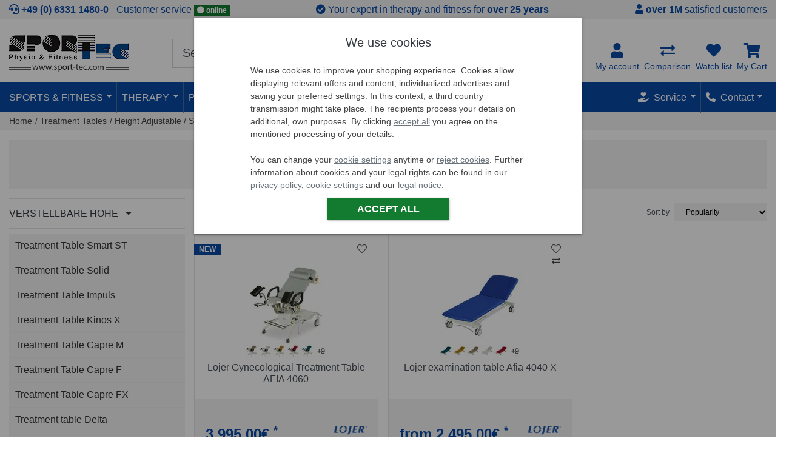

--- FILE ---
content_type: text/html; charset=ISO-8859-1
request_url: https://www.sport-tec.com/treatment-tables/height-adjustable/untersuchungsliege-afia
body_size: 60959
content:
 














    
    

    
    

    
        
            
            
            
        
            
            
            
        
            
            
            
        
            
            
            
        
            
            
            
        
            
            
            
        
            
            
            
        
    



<!DOCTYPE html>
<html lang="en">
<head>
  <meta charset="ISO-8859-1">
  <meta http-equiv="X-UA-Compatible" content="IE=edge">
  <meta name="viewport" content="width=device-width, initial-scale=1, shrink-to-fit=no">

  <title>Surgery Table Afia. Buy online at Sport-Tec</title>
  <meta name="description" content="Buy Surgery Table Afia in Top Quality, Free Shipping above &euro; 149 including Buyer Protection + Money-Back Guarantee at Germanys great Surgery Table Afia Shop ">
  

  <link rel="icon" href="/$WS/sport-tec/websale8_shop-sport-tec/benutzer/templates/_files/img/ico/favicon.ico">

  <meta name="copyright" content="Sport-Tec GmbH">
  <meta http-equiv="language" content="de">

  
    


  
  



















  
  


  
    
      
        

        
              

              
                <meta name="robots" content="index,follow">
                
                
              
        
      
      
    
    
  

  
  
 	<base href="/$WS/sport-tec/websale8_shop-sport-tec/benutzer/templates/02-aa/">

   
   
      
        
      
      
   
   


  
  
  

  
  

  
  

    
        
        
        
          <link rel="canonical" href="https://www.sport-tec.com/treatment-tables/height-adjustable/surgery-table-afia">
        
        
          
        
      

      
   





    
    
    








<link rel="preload" href="/$WS/sport-tec/websale8_shop-sport-tec/benutzer/templates/_files/js/src/jquery.min.3.6.js" as="script" />
<link rel="preload"  href="/$WS/sport-tec/websale8_shop-sport-tec/benutzer/templates/_files/js/main.min.2025-12.3.js" as="script">

<link rel="preload"  href="/$WS/sport-tec/websale8_shop-sport-tec/benutzer/templates/_files/plugins/slick/1.8.1/slick.min.js" as="script" />

<link rel="preload" href="/$WS/sport-tec/websale8_shop-sport-tec/benutzer/templates/_files/css/main.min.2025-12.3.css" as="style" />
<link rel="stylesheet" href="/$WS/sport-tec/websale8_shop-sport-tec/benutzer/templates/_files/css/main.min.2025-12.3.css">


<script type="text/javascript">var ws_category_product_list = [];</script>

<link rel="dns-prefetch" href="//www.econda-monitor.de">












   
   
   
   
   








  

<script data-cc-name="mscl" type="plain/text" data-type="text/javascript" defer>(function(c,l,a,r,i,t,y){c[a]=c[a]||function(){(c[a].q=c[a].q||[]).push(arguments)};t=l.createElement(r);t.defer=1;t.src="https://www.clarity.ms/tag/"+i;y=l.getElementsByTagName(r)[0];y.parentNode.insertBefore(t,y);})(window, document, "clarity", "script", "chasdcdbyz");window.clarity('consent');
</script>















      
  <script src="modules/factfinder/files/dist/vendor/custom-elements-es5-adapter.js"></script>
  <script src="modules/factfinder/files/dist/vendor/webcomponents-loader.js"></script>
  <script defer src="modules/factfinder/files/dist/bundle.js"></script>

  

    
    
    
    




<script>    
document.addEventListener(`ffCoreReady`, ({ factfinder, init, initialSearch }) => {
    window.ffState = {
        lastType: null,
        lastResult: null
    };

    const initOptions = {
        ff: {
            url: 'https://sport-tec.fact-finder.de/fact-finder',
            channel: 'com_prod',
            apiKey: 'ffng-F4VDn9BS.BL5chl7Vi7EsrMfjjZyuZJxx5pQSTV',
        }
        



, ffParams: {sid:"c7bd4420cb807c42b7f763c01ee82e1d"}


        , appConfig: {
    
    formatting: {
        locale: `en-GB`,
        formatOptions: {
            style: `currency`,
            currency: `EUR`,
        },
    }       
}


    };

    const _keyMapping = {query:'search_input'}

    factfinder.routing.setUrlParamOptionsListener(() => ({
        keyMapping: _keyMapping
    }));

    init(initOptions);

    factfinder.utils.formatters.add('gt', (v1, v2) => Number(v1) > Number(v2));
factfinder.utils.formatters.add('eq', (v1, v2) => String(v1).trim() == String(v2).trim());
factfinder.utils.formatters.add('tl', (value1) => {
        if (!value1) return '';
        return String(value1)
            .replace(/ae/g, 'ä').replace(/oe/g, 'ö').replace(/ue/g, 'ü')
            .replace(/Ae/g, 'Ä').replace(/Oe/g, 'Ö').replace(/Ue/g, 'Ü')
            .replace(/_/g, ' '); 
});
factfinder.utils.formatters.add('jsenc', (value1) => {
        return value1 ? String(value1).trim().toLowerCase().replace(/[^a-z0-9]/g, '') : '';
});


    const searchParams = factfinder.utils.env.searchParamsFromUrl({
        keyMapping: _keyMapping
    });

    if (searchParams.query && searchParams.query.trim() !== '' && searchParams.query.trim() !== '*') {
        initialSearch(searchParams);
    }
    

factfinder.request.before.search((requestInfo) => {
    if (/^\*+$/.test((requestInfo.searchParams.query).trim())) {
        return false;
    }
    return true;
});

    factfinder.response.subscribeSuggest(SuggestionResult => {

        const ffSuggestContainer = document.querySelector('ff-suggest');
        const ffSuggestElement = document.querySelector('ff-suggest.ff-suggest-container-list');

            if(ffSuggestContainer && !ffSuggestContainer.querySelector('.ff-suggest-overlay')){
                const wrapElement = document.createElement('div');
                wrapElement.className = 'ff-suggest-overlay';
                ffSuggestContainer.append(wrapElement);

                const removeOverlay = () => {
                    wrapElement.remove();
                    document.body.click();
                };

                ffSuggestContainer.addEventListener('click', removeOverlay);
            }
        

        if(ffSuggestElement && !ffSuggestElement.querySelector('.ff-suggest-close-button')){
            const closeElement = document.createElement('div');
            closeElement.className =('ff-suggest-close position-absolute st-posr-10 mt-2');
            closeElement.style.zIndex = '10001';

            const xIcon = document.createElement('i');
            xIcon.className = 'fa fa-times';

            closeElement.append(xIcon);
            ffSuggestElement.prepend(closeElement);

            closeElement.addEventListener('click', () => {
                document.body.click();
            });
        }

        return SuggestionResult;
    });

factfinder.response.transformSuggest(SuggestionResult => {
    let count = 0;
    SuggestionResult.suggestions.forEach(hit => {
        const attr = hit.attributes;
        attr._Ist_Reduziert = attr.Ist_Reduziert === 'y';
        attr._Ist_Neu = attr.Ist_Neu === 'y';
        attr._Ist_Set = attr.Ist_Set === 'y';
        attr._Rating_Value = !!attr.Rating_Value;
        attr._OldPrice = !!attr.OldPrice;
        attr._Grundpreis = !!attr.Grundpreis;
        count++;
    });
    
    requestAnimationFrame(() => {
        if (count >= 10) {
            document.body.classList.add('ff-suggest-show-more-btn');
        } else {
            document.body.classList.remove('ff-suggest-show-more-btn');
        }
    });
    return SuggestionResult;
});

factfinder.response.subscribeSearchAndNavigation((result, requestInfo) => {

    //const isNavigation = !requestInfo.searchParams.query;
    //window.ffState.lastType = isNavigation ? 'NAVIGATION' : 'SEARCH';
    
    const isMobile = /Mobi|Android/i.test(navigator.userAgent);
    
    setTimeout(() => {
        if (isMobile) {
            window.scrollTo(0, 0);
            document.documentElement.scrollTop = 0;
            document.body.scrollTop = 0;
        } else {
            window.scrollTo({ top: 0, left: window.scrollX, behavior: `smooth` });
        }
    }, 50);
    const searchInput = document.querySelector('input[name=search_input]');
    if (searchInput) {
       searchInput.blur();
    }
});


factfinder.response.subscribeRecommendation((result) => {window.ffState.lastType = 'SIMILAR'});

const doTransformSearchAndNavigation = (result, requestInfo) => {
const search = requestInfo.origin;

    const {facets = []} = result;
    const colorFacet = facets.find(facet => facet.associatedFieldName === "Farbgruppe");

    if (colorFacet) {
        const allElements = [...colorFacet.elements, ...colorFacet.selectedElements];
        allElements.forEach(el => {
            el._color = colorToCSS(el.text);
        });
    }

    return result;
}
factfinder.response.transformSearch((result, requestInfo) => {
    return doTransformSearchAndNavigation(result, requestInfo) 
});
factfinder.response.transformNavigation((result, requestInfo) => {
    return doTransformSearchAndNavigation(result, requestInfo) 
});

const ColorMaps = {
    "black": "black",
    "schwarz": "black",
    "blue": "blue",
    "blau": "blue",
    "brown": "brown",
    "braun": "brown",
    "green": "green",
    "grün": "green",
    "grey": "grey",
    "grau": "grey",
    "olive": "olive",
    "oliv": "olive",
    "orange": "orange",
    "pink": "pink",
    "rosa": "pink",
    "purple": "purple",
    "lila": "purple",
    "red": "red",
    "rot": "red",
    "sand": "sandybrown",
    "beige": "beige",
    "turquoise": "turquoise",
    "türkis": "turquoise",
    "white": "white",
    "weiß": "white",
    "yellow": "yellow",
    "gelb": "yellow",
    "silber": "silver",
    "mehrfarbig": "linear-gradient(to right, red, yellow, green);"
};

const extractQuestionTexts = (activeQuestions) => {
  return activeQuestions.map(question => {
    const text = question.text;
  
    if (text.includes('<h5>')) {
      const h5Match = text.match(/<h5>(.*?)<\/h5>/);
      return h5Match ? h5Match[1].trim() : text;
    }
    return text.replace(/<[^>]*>/g, '').trim();
  });
}

const colorToCSS = (color) => ColorMaps[(color ?? '').toLowerCase()] ?? color;

});



</script>


    <ff-campaign-redirect></ff-campaign-redirect>




    



  





<meta property="fb:app_id" content="2592491671000730">
<meta property="og:locale" content="de_DE">
<meta property="og:type" content="product.group">
<meta property="og:title" content="Untersuchungsliege Afia">
<meta property="og:description" content="Die Untersuchungsliege Afia von Lojer für eine effektive und ergonomische Untersuchung und Behandlung Ihrer Patienten finden Sie hier.">
<meta property="og:url" content="https://www.sport-tec.com/treatment-tables/height-adjustable/surgery-table-afia">

<meta property="article:publisher" content="https://www.facebook.com/sporttec">
<meta property="og:site_name" content="Sport-Tec" />

<meta name="twitter:card" content="summary_large_image">
<meta name="twitter:site" content="@sporttec">






 







<!--

-->









    
   
   
   
   
   
   

    
   
   
   
   
   
   

    
   
   
   
   
   
   

      
      



  
  
  
  
  
  </head>

<body class="page-category" id="tcid000148">



<header class="bg-white">
  

  
<div class="top-vorteile bg-light">
  <ul class="container list-unstyled d-flex justify-content-center justify-content-sm-between text-primary py-1">
      <li class="top-vorteile-beratungshotline">
          <i class="fa-solid fa-headset"></i>
          <strong><a href="tel:+49633114800" class="text-primary" aria-label="Call Sport-Tec: +49 (0) 6331 1480-0">+49 (0) 6331 1480-0</a></strong>
          <nobr> &dash; Customer service</nobr>
        
          <div class="d-none d-md-inline-block badge badge-success"><i class="fa-solid fa-circle text-white"></i> online</div>
        
      </li>
      <li class="top-vorteile-spezialisiert d-sm-block d-none">
        <i class="fa-solid fa-check-circle"></i>
        Your expert in therapy and fitness for <strong>over 25 years</strong></li>
      <li class="top-vorteile-kunden d-md-block d-none">
        <i class="fa-solid fa-user"></i>
        <strong>over 1M</strong> satisfied customers</li>
  </ul>
</div>

  

  

  

  
  
  <div class="header-wrapper pb-2 border-bottom border-primary header--main ">
    <div class="container">

      <div class="d-flex flex-wrap justify-content-between align-items-center">
        <div class="order-1 position-relative d-flex align-items-center">
            <div class="d-inline d-md-none order-0">
              
              <a href="javascript:history.go(-1);" aria-label="Back">
                  <i class="gicon gicon-arrow-left text-primary header-icon fa-solid fa-caret-left" aria-hidden="true"></i>
              </a>
              
             
            
              <a class="mr-2"href="javascript:;" title="To category overview" onclick="openNav();">
                <i class="text-primary header-icon fa-regular fa-bars" aria-hidden="true"></i>
              </a>
            
            </div>
            <a  href="https://www.sport-tec.com" data-emos-clickmarker="Header/Logo/Page_category">
            
              <p class="text-hide main-logo p-0 m-0" style="background-image:url(/$WS/sport-tec/websale8_shop-sport-tec/benutzer/templates/files/img/sport-tec-logo-eng.gif);width:197px;height:61px;background-repeat:no-repeat">Sport-Tec GmbH Physio &amp; Fitness</p>
            
            
            </a>
            
        </div>

        
        
        
        <div class="col-sm-6 order-3 order-sm-2 px-0 mx-auto">
          
    <div id="ffsearchform" class="my-2">
    <ff-searchbox suggest-onfocus="true">
        <div class="input-group input-group-lg">
            <input type="text" name="search_input" class="form-control font-weight-light" minlength="3" value=""
            placeholder="Search over 15,000 products" autocomplete="off">
            <ff-searchbutton>
            <button type="submit" title="Suchen" id="search_button" class="border-0 bg-transparent font-size-16 zindex-1k position-absolute st-posr-5 st-post-5"><i class="gicon search-lg fa-regular fa-search text-primary fa-md"></i></button>
            </ff-searchbutton>
        </div>
    </ff-searchbox>
    </div>
    

        </div>

        <div class="order-2 order-sm-4 flex-grow-1 flex-sm-grow-0 top-user-menu ">
          <ul class="nav justify-content-end text-center small">
            <li class="nav-item">
              <a id="btn-mein-konto" class="nav-link dropdown-toggle px-0 text-primary" data-offset="0,5" data-toggle="dropdown"
                href="https://www.sport-tec.com/?websale8=sport-tec.02-aa&type=LoginUser"
                aria-label="Go to: My account"
                data-emos-clickmarker="Header/Account/Show/Page_category">
                
                    
                    <i class="gicon user-primary h4 d-block mb-0 fa-solid fa-user" aria-hidden="true"></i>
                <span class="d-none d-lg-block">My account</span></a>
                  <div class="dropdown-menu dropdown-menu-right" id="dropdown-konto">
                       

<div id="dropdown_konto">
<span class="dropdown-header text-uppercase h6">Login <span title="SSL encrypted connection" class="st-posr-0 small text-success position-absolute mr-4"><i class="gicon gicon-lock-success fa-solid fa-lock-keyhole text-success"></i> SSL secured</span></span>
<form class="px-4 py-3" action="https://www.sport-tec.com/websale8/" method="post" id="quicklogin">
<input type="hidden" name="Ctx" value="%7bver%2f8%2fver%7d%7bst%2f40c%2fst%7d%7bcmd%2f0%2fcmd%7d%7bm%2fwebsale%2fm%7d%7bs%2fsport%2dtec%2fs%7d%7bl%2f02%2daa%2fl%7d%7bmi%2f002709%2fmi%7d%7bpo%2f1%2fpo%7d%7bpoh%2f1%2fpoh%7d%7bssl%2fx%2fssl%7d%7bmd5%2f37b094611d57471e611fd31aa4d1cce0%2fmd5%7d">
<input type="hidden" name="csrf_antiforge" value="712153C2ACA469C1CC4036E8E7A5E4F6">

    <div id="quicklogin_error" class="small" style="max-width:350px"></div>
    <div id="quicklogin_access_denied" class="small" style="max-width:350px"></div>
<div class="form-group">
<label for="input_login_email" class="small font-weight-500 mb-1">E-mail address</label>
<input type="email" autocomplete="username" name="input_login_email" class="form-control" id="input_login_email">
</div>

<div class="form-group">
      <label for="input_login_pw" class="small font-weight-500 mb-1">Password</label>
      <div class="input-group border px-1 mb-1 align-items-center">
            <input type="password" class="form-control border-0 text-input input" id="input_login_pw" name="input_login_pw" value="" autocomplete="off" data-field="PWInput">
          <div class="input-group-append px-2">
            <i class="fa-regular fa-eye-slash text-muted st-op05 pwIcon" title="Show/hide password"></i>
          </div>
      </div>
      <a class="small" data-emos-clickmarker="Header/Account/ForgotPW/Page_category" href="https://www.sport-tec.com/?websale8=sport-tec.02-aa&amp;type=RequestPW">Forgot your password?</a>
</div>

<button type="submit" class="btn btn-primary" data-emos-clickmarker="Header/Account/Login/Page_category"
onclick="return ws_AJAXsendFormTemplate('quicklogin', 'ISO-8859-1', ws_AJAXloadInqStart, ws_AJAXloadInqError, 'ws_AJAXQuickLoginSendResponseSuccess()', 'ws_AJAXQuickLoginSendResponseError()')"
>Log in</button>
<a class="small mt-3 d-block border-top" data-emos-clickmarker="Header/Account/MerchantLogin/Page_category" href="https://haendler.sport-tec.de/">Retailer Login</a>
</form>
<div class="dropdown-divider"></div>
<div class="dropdown-item"><a href="https://www.sport-tec.com/?websale8=sport-tec.02-aa&amp;type=LoginUnknownUser" data-emos-clickmarker="Header/Account/CreateAccount/Page_category">New customer? Register here</a></div>
</div>

                      
                  </div>
            </li>
            <li class="nav-item ml-3 ml-lg-2">
                <a class="nav-link px-0 position-relative text-primary" href="javascript:;" data-emos-clickmarker="Header/Comparison/Page_category" onclick="return ws_PRCshowPRCLayer('//www.sport-tec.com/?websale8=sport-tec.02-aa')" aria-label="Go to: Comparison">
                <i class="gicon compare-lg-primary d-block h4 mb-0 fa-solid fa-right-left" aria-hidden="true"></i>
                  
                <span class="d-none d-lg-block">Comparison</span>
                <span id="compareentries" class="notification-icon rounded-border bg-danger position-absolute st-w-20 st-h-20 compare-total-icon text-white st-lh-20 st-posr-0 st-post-0  d-none  ">0</span>
                
                </a>
            </li>
            
            <li class="nav-item ml-3 ml-lg-2">
              <a class="nav-link px-0 position-relative text-primary" data-emos-clickmarker="Header/Memolist/Page_category" href="https://www.sport-tec.com/?websale8=sport-tec.02-aa" aria-label="Go to: Watch list">
                <i class="gicon heart-lg-primary h4 d-block mb-0 fa-solid fa-heart" aria-hidden="true"></i><span class="d-none d-lg-block">Watch list</span>
              <span id="memoentries">
                
              </span>
              </a>
            </li>
              
            <li class="nav-item ml-3 ml-lg-2 tt-cart tt-dropdown-obj  ">
            
                  
              <a class="nav-link px-0 position-relative tt-dropdown-toggle text-primary" data-emos-clickmarker="Header/Basket/G2Icon/Page_category" 
              href="https://www.sport-tec.com/?websale8=sport-tec.02-aa"  aria-label="Go to: Cart"><i class=" tt-dropdown-toggle gicon basket-lg-primary h4 d-block mb-0 fa-solid fa-cart-shopping" aria-hidden="true"></i>
              
                <span class="d-none d-lg-block">My Cart</span>
                 <span id="WK-Qty"></span>
              </a>
              
<div class="tt-dropdown-menu">
  <div class="tt-mobile-add">
    <p class="tt-title my-0 text-left text-uppercase h6">Cart</p>
    <button class="tt-close" onclick="$('.tt-dropdown-menu').hide();" aria-label="close"><i class="fa-solid fa-times text-danger"></i></button>
  </div>
  <div class="tt-dropdown-inner">
    <div class="tt-cart-layout">
      <div class="tt-cart-content">
        
        <a href="/cart" class="tt-cart-empty " title="View cart">
          <i class="gicon basket  fa-solid fa-shopping-cart"></i>
          <p>Your cart is empty</p>
        </a>
        
        
      </div>
    </div>
  </div>
  <div class="item-html-js hide">

  </div>
</div>

              <div class="dropdown-menu dropdown-menu-right" id="basket-flyout-box">
                
                  <div id="WK-Short" class="py-2 px-2">
                    
    

                  </div>
                  <div id="WK-Action">
                  
                  <p class="small mt-2 text-center"><strong>Your cart is empty!</strong></p>
                  
                  
                  </div>
              </div>
            </li>

          </ul>
        </div>
        </div>
        
            
<ff-suggest layout="block" unresolved>
        <template data-role="popularSearches">
        <h5>Popular Searches</h5>
        <div data-template>{{name}}</div>
        </template>

        <template data-role="suggestions">
            
            <section id="searchContainer" class="search-terms-container col-2 pt-2">
                <div data-container="searchTerm" class="mb-2">
                    <h5 class="container-caption text-uppercase border-bottom">Suggestions</h5>
                    <ff-suggest-item type="searchTerm">
                        
                        {{#if (gt hitCount 0)}}
                        <div class="d-flex justify-content-between align-items-center">
                            <div class="flex-grow-1">{{{name}}}</div>
                            <div class="text-right"><small class="text-muted">({{{hitCount}}})</small></div>
                        </div>
                        {{/if}}
                        
                    </ff-suggest-item>
                </div>

                <div data-container="category" class="mb-2">
                    <h5 class="container-caption text-uppercase border-bottom">Categories</h5>
                    <ff-suggest-item type="category" class="cursor-pointer">
                        
                        {{#if (gt hitCount 0)}}
                        <div class="d-flex justify-content-between align-items-center">
                            <div class="flex-grow-1">{{{name}}}</div>
                            <div class="text-right"><small class="text-muted">({{{hitCount}}})</small></div>
                        </div>
                        {{/if}}
                        
                    </ff-suggest-item>
                </div>

                <div data-container="brand" class="mb-2">
                    <h5 class="container-caption text-uppercase border-bottom">Brands</h5>
                    <ff-suggest-item type="brand" class="cursor-pointer">
                        
                        {{#if (gt hitCount 0)}}
                        <div class="d-flex justify-content-between align-items-center">
                            <div class="flex-grow-1">{{{name}}}</div>
                            <div class="text-right"><small class="text-muted">({{{hitCount}}})</small></div>
                        </div>
                        {{/if}}
                                                    
                    </ff-suggest-item>
                    </div>
                </div>
            </section>

            <section id="productContainer" class="products-container col pt-2 p-0">
                <div data-container="productName">
                    <h5 class="container-caption text-uppercase border-bottom">Products</h5>
                    <div class="d-flex flex-wrap justify-content-start">
                    <ff-suggest-item type="productName">
               
                    <div class="col-6 col-sm-2 text-center mb-2 p-1 cursor-pointer" data-container="productName">
                        <div class="shadow-sm2">
                        
                        <div class="item-image position-relative gridview">
                            <img data-image="{{attributes.ThumbURL}}" width="125" height="125" alt="Produktbilder: {{name}}">
                        </div>
                        <div class="d-flex justify-content-center align-items-center text-center st-h-46 overflow-hidden px-1 my-2 text-muted st-lh-115">
                            <div class="text-wrap">{{{name}}}</div>
                        </div>
                        <div class="wrapper-details bg-light align-bottom py-2 px-2 px-md-3 text-center">
                            
                            <div class="ff-sugget-price">
                                <small class="text-danger st-h-1">{{#if attributes.OldPrice}}<span class="mr-1"><s>{{attributes.OldPrice}}</s> <span class="currency-symbol">&euro;</span></span>(-{{attributes.Discount_Relative}} %){{/if}}&nbsp;</small>
                                <p class="h5 font-weight-bold text-primary my-0 ">{{$ attributes.Price}}</p>
                                <small class="text-muted d-block">{{#if attributes._Grundpreis}}{{attributes.Grundpreis}}{{/if}} &nbsp;</small>
                            </div>
                            
                            <div class="text-center small">
                                <div class="{{attributes.VersandDienstCssClass}}"> {{attributes.Lieferstatus}}</div>
                                <div class="text-muted font-weight-light small">Item no. {{attributes.ProdIndex}}</div>
                            </div>
                        </div>
                        </div>
                    </div>
                    </ff-suggest-item>      

                </div>
                <div class="mx-1 mb-1">
                        <ff-searchbutton>
                            <button class="btn btn-primary shadow-sm2 w-100 font-weight-bold" id="ff-sugest-show-more-btn" onclick="document.getElementById('search_button').click();document.body.click()" >Show all results</button>
                        </ff-searchbutton>
                </div>    
                <div class="position-absolute st-post-0 st-posr-5 cursor-pointer" onclick="document.body.click()"><i class="fa fa-times" title="Close"></i></div>        
            </div>

        </section>


        </template>
        <div class="ff-suggest-overlay"></div>
    </ff-suggest>
    <style id="ff-show-more-css"></style>

        
    </div>
  </div> 
  <nav class="bg-primary header--topnavi d-none d-md-block py-0" id="topnavi">
    <div class="container">
      <div class="d-flex justify-content-between position-relative">
        
        
        



















  <ul class="nav text-uppercase">

    <li class="nav-item m_nav" id="m_topnsport">

      <a href="javascript:;" role="button" class="nav-link pl-0"
      data-emos-clickmarker="Header/TopNavi/Sport_Fitness/Show/Page_category"
      >Sports &amp; Fitness</a>

      <div class="mega-menu text-tr-none shadow-sm py-2 bg-white position-absolute">
        <ul class="row">
          
          
          
          
          
          
          
          
          
          
          
          <li id="sport_fitness2" class="top_first lst3 col col-md-6">
            <a href="https://www.sport-tec.com/gym-machines" class="cat-top h5 font-weight-normal d-block text-center pl-0">Gym Machines</a>
            <div class="ws_menu border-top mt-1 pt-1" id="cat-top-item-000053">
              
               
<ul class="level1 d-flex flex-wrap">
  
  <li id="cat-item-000056" class="w-50"><i></i><a href="https://www.sport-tec.com/gym-machines/exercise-bikes" class="level1_closed py-1" title="Exercise Bikes">
    Exercise Bikes
  </a></li>
  
  <li id="cat-item-000055" class="w-50"><i></i><a href="https://www.sport-tec.com/gym-machines/ergometer" class="level1_closed py-1" title="Ergometer">
    Ergometer
  </a></li>
  
  <li id="cat-item-000060" class="w-50"><i></i><a href="https://www.sport-tec.com/gym-machines/rowing-machines" class="level1_closed py-1" title="Rowing Machines">
    Rowing Machines
  </a></li>
  
  <li id="cat-item-000058" class="w-50"><i></i><a href="https://www.sport-tec.com/gym-machines/treadmills" class="level1_closed py-1" title="Treadmills">
    Treadmills
  </a></li>
  
  <li id="cat-item-000054" class="w-50"><i></i><a href="https://www.sport-tec.com/gym-machines/crosstrainer" class="level1_closed py-1" title="Crosstrainer">
    Crosstrainer
  </a></li>
  
  <li id="cat-item-001535" class="w-50"><i></i><a href="https://www.sport-tec.com/gym-machines/indoor-cycles" class="level1_closed py-1" title="Indoor Cycles">
    Indoor Cycles
  </a></li>
  
  <li id="cat-item-000052" class="w-50"><i></i><a href="https://www.sport-tec.com/gym-machines/recumbent-ergometer" class="level1_closed py-1" title="Recumbent Ergometer">
    Recumbent Ergometer
  </a></li>
  
  <li id="cat-item-001645" class="w-50"><i></i><a href="https://www.sport-tec.com/gym-machines/gym-equipment-supplies" class="level1_closed py-1" title="Gym Equipment Supplies">
    Gym Equipment Supplies
  </a></li>
  
  <li id="cat-item-002128" class="w-50"><i></i><a href="https://www.sport-tec.com/gym-machines/fascia-products" class="level1_closed py-1" title="Fascia Products">
    Fascia Products
  </a></li>
  
  <li id="cat-item-000059" class="w-50"><i></i><a href="https://www.sport-tec.com/gym-machines/pedal-trainer" class="level1_closed py-1" title="Pedal Trainer">
    Pedal Trainer
  </a></li>
  
  <li id="cat-item-000057" class="w-50"><i></i><a href="https://www.sport-tec.com/gym-machines/heart-rate-monitor-+-supplies" class="level1_closed py-1" title="Heart Rate Monitor &#38; Supplies">
    Heart Rate Monitor &#38; Supplies
  </a></li>
  
  <li id="cat-item-002453" class="w-50"><i></i><a href="https://www.sport-tec.com/gym-machines/abdominal-trainer" class="level1_closed py-1" title="Abdominal Trainer">
    Abdominal Trainer
  </a></li>
  
  <li id="cat-item-001001" class="w-50"><i></i><a href="https://www.sport-tec.com/gym-machines/back-trainer" class="level1_closed py-1" title="Back Trainer">
    Back Trainer
  </a></li>
  
  <li id="cat-item-001002" class="w-50"><i></i><a href="https://www.sport-tec.com/gym-machines/training-benchs" class="level1_closed py-1" title="Training Benchs">
    Training Benchs
  </a></li>
  
  <li id="cat-item-002450" class="w-50"><i></i><a href="https://www.sport-tec.com/gym-machines/dumbbells-+-weights" class="level1_closed py-1" title="Dumbbells &#38; Weights">
    Dumbbells &#38; Weights
  </a></li>
  
  <li id="cat-item-001005" class="w-50"><i></i><a href="https://www.sport-tec.com/gym-machines/vibration-platform" class="level1_closed py-1" title="Vibration Platform">
    Vibration Platform
  </a></li>
  
  <li id="cat-item-001003" class="w-50"><i></i><a href="https://www.sport-tec.com/gym-machines/strength-station" class="level1_closed py-1" title="Strength Station">
    Strength Station
  </a></li>
  
  <li id="cat-item-000062" class="w-50"><i></i><a href="https://www.sport-tec.com/gym-machines/steps" class="level1_closed py-1" title="Steps">
    Steps
  </a></li>
  
  <li id="cat-item-000064" class="w-50"><i></i><a href="https://www.sport-tec.com/gym-machines/ergo-fit-cardio-line" class="level1_closed py-1" title="Ergo-Fit Cardio Line">
    Ergo-Fit Cardio Line
  </a></li>
  
  <li id="cat-item-000868" class="w-50"><i></i><a href="https://www.sport-tec.com/gym-machines/table-tennis" class="level1_closed py-1" title="Table Tennis">
    Table Tennis
  </a></li>
  
 </ul>


            </div>
          </li>
          
          
          
          
          
          
          <li id="kraftsport2" class="top_first col">
            <a href="https://www.sport-tec.com/lifting-equipment" class="cat-top h5 font-weight-normal d-block text-center">Lifting Equipment</a>
            <div class="ws_menu border-top mt-1 pt-1" id="cat-top-item-000089">
              
               
<ul class="level1 d-flex flex-wrap">
  
  <li id="cat-item-000091" class="w-100"><i></i><a href="https://www.sport-tec.com/lifting-equipment/weight-benches" class="level1_closed py-1" title="Weight benches">
    Weight benches
  </a></li>
  
  <li id="cat-item-000092" class="w-100"><i></i><a href="https://www.sport-tec.com/lifting-equipment/plates-and-bars" class="level1_closed py-1" title="Plates and Bars">
    Plates and Bars
  </a></li>
  
  <li id="cat-item-000094" class="w-100"><i></i><a href="https://www.sport-tec.com/lifting-equipment/multi-gyms" class="level1_closed py-1" title="Multi-Gyms">
    Multi-Gyms
  </a></li>
  
  <li id="cat-item-002592" class="w-100"><i></i><a href="https://www.sport-tec.com/lifting-equipment/pull-up-bars" class="level1_closed py-1" title="Pull up bars">
    Pull up bars
  </a></li>
  
  <li id="cat-item-000090" class="w-100"><i></i><a href="https://www.sport-tec.com/lifting-equipment/back-trainer" class="level1_closed py-1" title="Back trainer">
    Back trainer
  </a></li>
  
  <li id="cat-item-002455" class="w-100"><i></i><a href="https://www.sport-tec.com/lifting-equipment/abdominal-trainer" class="level1_closed py-1" title="Abdominal trainer">
    Abdominal trainer
  </a></li>
  
  <li id="cat-item-000892" class="w-100"><i></i><a href="https://www.sport-tec.com/lifting-equipment/cable-machines" class="level1_closed py-1" title="Cable Machines">
    Cable Machines
  </a></li>
  
  <li id="cat-item-000949" class="w-100"><i></i><a href="https://www.sport-tec.com/lifting-equipment/electro-muscular-stimulation" class="level1_closed py-1" title="Electro-Muscular Stimulation">
    Electro-Muscular Stimulation
  </a></li>
  
  <li id="cat-item-001595" class="w-100"><i></i><a href="https://www.sport-tec.com/lifting-equipment/kettlebells" class="level1_closed py-1" title="Kettlebells">
    Kettlebells
  </a></li>
  
  <li id="cat-item-000891" class="w-100"><i></i><a href="https://www.sport-tec.com/lifting-equipment/rehab-machines" class="level1_closed py-1" title="Rehab Machines">
    Rehab Machines
  </a></li>
  
  <li id="cat-item-000095" class="w-100"><i></i><a href="https://www.sport-tec.com/lifting-equipment/professional-gym-machines" class="level1_closed py-1" title="Professional Gym Machines">
    Professional Gym Machines
  </a></li>
  
  <li id="cat-item-000893" class="w-100"><i></i><a href="https://www.sport-tec.com/lifting-equipment/lift-machines-supplies" class="level1_closed py-1" title="Lift Machines Supplies">
    Lift Machines Supplies
  </a></li>
  
  <li id="cat-item-003875" class="w-100"><i></i><a href="https://www.sport-tec.com/lifting-equipment/training-gloves" class="level1_closed py-1" title="Training gloves">
    Training gloves
  </a></li>
  
 </ul>


            </div>
          </li>
          
          
          
          
          
          
          <li id="gymnastik_fitness2" class="top_first col">
            <a href="https://www.sport-tec.com/gymnastics-+-fitness" class="cat-top h5 font-weight-normal d-block text-center">Gymnastics &#38; Fitness</a>
            <div class="ws_menu border-top mt-1 pt-1" id="cat-top-item-000065">
              
               
<ul class="level1 d-flex flex-wrap">
  
  <li id="cat-item-000267" class="w-100"><i></i><a href="https://www.sport-tec.com/gymnastics-+-fitness/gymnastics" class="level1_closed py-1" title="Gymnastics">
    Gymnastics
  </a></li>
  
  <li id="cat-item-000069" class="w-100"><i></i><a href="https://www.sport-tec.com/gymnastics-+-fitness/fitness" class="level1_closed py-1" title="Fitness">
    Fitness
  </a></li>
  
  <li id="cat-item-000265" class="w-100"><i></i><a href="https://www.sport-tec.com/gymnastics-+-fitness/balls" class="level1_closed py-1" title="Balls">
    Balls
  </a></li>
  
  <li id="cat-item-000287" class="w-100"><i></i><a href="https://www.sport-tec.com/gymnastics-+-fitness/fit-and-fun" class="level1_closed py-1" title="Fit and Fun">
    Fit and Fun
  </a></li>
  
  <li id="cat-item-000817" class="w-100"><i></i><a href="https://www.sport-tec.com/gymnastics-+-fitness/pilates-+-yoga" class="level1_closed py-1" title="Pilates &#38; Yoga">
    Pilates &#38; Yoga
  </a></li>
  
  <li id="cat-item-000084" class="w-100"><i></i><a href="https://www.sport-tec.com/gymnastics-+-fitness/water-gymnastics" class="level1_closed py-1" title="Water Gymnastics">
    Water Gymnastics
  </a></li>
  
  <li id="cat-item-000081" class="w-100"><i></i><a href="https://www.sport-tec.com/gymnastics-+-fitness/step-boards" class="level1_closed py-1" title="Step Boards">
    Step Boards
  </a></li>
  
  <li id="cat-item-000083" class="w-100"><i></i><a href="https://www.sport-tec.com/gymnastics-+-fitness/trampolines" class="level1_closed py-1" title="Trampolines">
    Trampolines
  </a></li>
  
  <li id="cat-item-001572" class="w-100"><i></i><a href="https://www.sport-tec.com/gymnastics-+-fitness/juggle-equipment" class="level1_closed py-1" title="Juggle Equipment">
    Juggle Equipment
  </a></li>
  
  <li id="cat-item-000075" class="w-100"><i></i><a href="https://www.sport-tec.com/gymnastics-+-fitness/rhythmic-equipment" class="level1_closed py-1" title="Rhythmic Equipment">
    Rhythmic Equipment
  </a></li>
  
  <li id="cat-item-002083" class="w-100"><i></i><a href="https://www.sport-tec.com/gymnastics-+-fitness/audio-systems" class="level1_closed py-1" title="Audio Systems">
    Audio Systems
  </a></li>
  
  <li id="cat-item-002892" class="w-100"><i></i><a href="https://www.sport-tec.com/gymnastics-+-fitness/mirrors" class="level1_closed py-1" title="Mirrors">
    Mirrors
  </a></li>
  
 </ul>


            </div>
          </li>
          
          
          
          
          
          
          
          
          
          
          
          
          
          
          
          
          
          
          
          
          
          
          
          
          
          
          
          
          
          
          
          
          
          
          
          
          
          
          
          
          
          
          

        </ul>
      </div>

    </li>

    <li class="nav-item m_nav" id="m_topntherapie">
      <a href="javascript:;" role="button" class="nav-link"
      data-emos-clickmarker="Header/TopNavi/Therapiegeraete/Show/Page_category"
      >Therapy</a>

      <div class="mega-menu text-tr-none shadow-sm py-2 bg-white position-absolute">
        <ul class="row">
          
          
















<li id="mm--000121" class="col">
  <a href="https://www.sport-tec.com/cable-machines-+-mtt-equipment" class="cat-top h5 font-weight-normal d-block text-center">
    Cable Machines &#38; MTT-Equipment
  </a> 
  <div class="ws_menu border-top mt-1 pt-1" id="cat-top-item-000121">
     
<ul class="level1 d-flex flex-wrap">
  
  <li id="cat-item-000122" class="w-100"><i></i><a href="https://www.sport-tec.com/cable-machines-+-mtt-equipment/lat-pulldowns" class="level1_closed py-1" title="Lat Pulldowns">
    Lat Pulldowns
  </a></li>
  
  <li id="cat-item-000124" class="w-100"><i></i><a href="https://www.sport-tec.com/cable-machines-+-mtt-equipment/gym-handles" class="level1_closed py-1" title="Gym Handles">
    Gym Handles
  </a></li>
  
  <li id="cat-item-000123" class="w-100"><i></i><a href="https://www.sport-tec.com/cable-machines-+-mtt-equipment/lojer-machines" class="level1_closed py-1" title="Lojer Machines">
    Lojer Machines
  </a></li>
  
  <li id="cat-item-000980" class="w-100"><i></i><a href="https://www.sport-tec.com/cable-machines-+-mtt-equipment/ergo-fit-devices" class="level1_closed py-1" title="Ergo-Fit devices">
    Ergo-Fit devices
  </a></li>
  
  <li id="cat-item-000316" class="w-100"><i></i><a href="https://www.sport-tec.com/cable-machines-+-mtt-equipment/dr-wolff-series" class="level1_closed py-1" title="Dr. Wolff Series">
    Dr. Wolff Series
  </a></li>
  
  <li id="cat-item-001540" class="w-100"><i></i><a href="https://www.sport-tec.com/cable-machines-+-mtt-equipment/leg-press" class="level1_closed py-1" title="Leg Press">
    Leg Press
  </a></li>
  
  <li id="cat-item-003073" class="w-100"><i></i><a href="https://www.sport-tec.com/cable-machines-+-mtt-equipment/prevention-courses" class="level1_closed py-1" title="Prevention courses">
    Prevention courses
  </a></li>
  
 </ul>


  </div>
</li>



<li id="mm--000125" class="col">
  <a href="https://www.sport-tec.com/treatment-equipment" class="cat-top h5 font-weight-normal d-block text-center">
    Treatment Equipment
  </a> 
  <div class="ws_menu border-top mt-1 pt-1" id="cat-top-item-000125">
     
<ul class="level1 d-flex flex-wrap">
  
  <li id="cat-item-000818" class="w-100"><i></i><a href="https://www.sport-tec.com/treatment-equipment/moor" class="level1_closed py-1" title="Moor">
    Moor
  </a></li>
  
  <li id="cat-item-000127" class="w-100"><i></i><a href="https://www.sport-tec.com/treatment-equipment/medical-positioning" class="level1_closed py-1" title="Medical Positioning">
    Medical Positioning
  </a></li>
  
  <li id="cat-item-000126" class="w-100"><i></i><a href="https://www.sport-tec.com/treatment-equipment/balance-equipment" class="level1_closed py-1" title="Balance Equipment">
    Balance Equipment
  </a></li>
  
  <li id="cat-item-000135" class="w-100"><i></i><a href="https://www.sport-tec.com/treatment-equipment/oils-liquids-and-more" class="level1_closed py-1" title="Oils, Liquids and more">
    Oils, Liquids and more
  </a></li>
  
  <li id="cat-item-000239" class="w-100"><i></i><a href="https://www.sport-tec.com/treatment-equipment/exercise-bands" class="level1_closed py-1" title="Exercise Bands">
    Exercise Bands
  </a></li>
  
  <li id="cat-item-000132" class="w-100"><i></i><a href="https://www.sport-tec.com/treatment-equipment/hand-trainer" class="level1_closed py-1" title="Hand Trainer">
    Hand Trainer
  </a></li>
  
  <li id="cat-item-000128" class="w-100"><i></i><a href="https://www.sport-tec.com/treatment-equipment/bandages-+-tapes" class="level1_closed py-1" title="Bandages &#38; Tapes">
    Bandages &#38; Tapes
  </a></li>
  
  <li id="cat-item-000116" class="w-100"><i></i><a href="https://www.sport-tec.com/treatment-equipment/patient-scheduling" class="level1_closed py-1" title="Patient Scheduling">
    Patient Scheduling
  </a></li>
  
  <li id="cat-item-001667" class="w-100"><i></i><a href="https://www.sport-tec.com/treatment-equipment/paraffin" class="level1_closed py-1" title="Paraffin">
    Paraffin
  </a></li>
  
  <li id="cat-item-000259" class="w-100"><i></i><a href="https://www.sport-tec.com/treatment-equipment/hygiene-products" class="level1_closed py-1" title="Hygiene Products">
    Hygiene Products
  </a></li>
  
  <li id="cat-item-000134" class="w-100"><i></i><a href="https://www.sport-tec.com/treatment-equipment/cold-warm-compress" class="level1_closed py-1" title="Cold-Warm Compress">
    Cold-Warm Compress
  </a></li>
  
  <li id="cat-item-001014" class="w-100"><i></i><a href="https://www.sport-tec.com/treatment-equipment/ice-and-cooler" class="level1_closed py-1" title="Ice and Cooler">
    Ice and Cooler
  </a></li>
  
  <li id="cat-item-001588" class="w-100"><i></i><a href="https://www.sport-tec.com/treatment-equipment/first-aid" class="level1_closed py-1" title="First Aid">
    First Aid
  </a></li>
  
  <li id="cat-item-001780" class="w-100"><i></i><a href="https://www.sport-tec.com/treatment-equipment/nose-slit-cloths" class="level1_closed py-1" title="Nose slit cloths">
    Nose slit cloths
  </a></li>
  
  <li id="cat-item-001762" class="w-100"><i></i><a href="https://www.sport-tec.com/treatment-equipment/treatment-table-covers" class="level1_closed py-1" title="Treatment Table Covers">
    Treatment Table Covers
  </a></li>
  
  <li id="cat-item-000821" class="w-100"><i></i><a href="https://www.sport-tec.com/treatment-equipment/fango" class="level1_closed py-1" title="Fango">
    Fango
  </a></li>
  
  <li id="cat-item-001557" class="w-100"><i></i><a href="https://www.sport-tec.com/treatment-equipment/measurement-devices" class="level1_closed py-1" title="Measurement Devices">
    Measurement Devices
  </a></li>
  
  <li id="cat-item-000119" class="w-100"><i></i><a href="https://www.sport-tec.com/treatment-equipment/towels-+-blankets" class="level1_closed py-1" title="Towels &#38; Blankets">
    Towels &#38; Blankets
  </a></li>
  
  <li id="cat-item-002062" class="w-100"><i></i><a href="https://www.sport-tec.com/treatment-equipment/anti-slide-foil" class="level1_closed py-1" title="Anti-Slide-Foil">
    Anti-Slide-Foil
  </a></li>
  
  <li id="cat-item-002092" class="w-100"><i></i><a href="https://www.sport-tec.com/treatment-equipment/acupuncture-needles" class="level1_closed py-1" title="Acupuncture Needles">
    Acupuncture Needles
  </a></li>
  
  <li id="cat-item-001763" class="w-100"><i></i><a href="https://www.sport-tec.com/treatment-equipment/soil-protection" class="level1_closed py-1" title="Soil protection">
    Soil protection
  </a></li>
  
  <li id="cat-item-001737" class="w-100"><i></i><a href="https://www.sport-tec.com/treatment-equipment/orthopaedic-aids" class="level1_closed py-1" title="Orthopaedic Aids">
    Orthopaedic Aids
  </a></li>
  
  <li id="cat-item-002150" class="w-100"><i></i><a href="https://www.sport-tec.com/treatment-equipment/pertra-suitcases" class="level1_closed py-1" title="Pertra Suitcases">
    Pertra Suitcases
  </a></li>
  
 </ul>


  </div>
</li>



<li id="mm--000142" class="col">
  <a href="https://www.sport-tec.com/treatment-machines" class="cat-top h5 font-weight-normal d-block text-center">
    Treatment Machines
  </a> 
  <div class="ws_menu border-top mt-1 pt-1" id="cat-top-item-000142">
     
<ul class="level1 d-flex flex-wrap">
  
  <li id="cat-item-000049" class="w-100"><i></i><a href="https://www.sport-tec.com/treatment-machines/electro-stimulators-equipment" class="level1_closed py-1" title="Electro Stimulators Equipment">
    Electro Stimulators Equipment
  </a></li>
  
  <li id="cat-item-000164" class="w-100"><i></i><a href="https://www.sport-tec.com/treatment-machines/wall-bars" class="level1_closed py-1" title="Wall Bars">
    Wall Bars
  </a></li>
  
  <li id="cat-item-000159" class="w-100"><i></i><a href="https://www.sport-tec.com/treatment-machines/sling-therapy" class="level1_closed py-1" title="Sling Therapy">
    Sling Therapy
  </a></li>
  
  <li id="cat-item-000296" class="w-100"><i></i><a href="https://www.sport-tec.com/treatment-machines/moor" class="level1_closed py-1" title="Moor">
    Moor
  </a></li>
  
  <li id="cat-item-000299" class="w-100"><i></i><a href="https://www.sport-tec.com/treatment-machines/fango" class="level1_closed py-1" title="Fango">
    Fango
  </a></li>
  
  <li id="cat-item-000143" class="w-100"><i></i><a href="https://www.sport-tec.com/treatment-machines/movement-trainer" class="level1_closed py-1" title="Movement Trainer">
    Movement Trainer
  </a></li>
  
  <li id="cat-item-000302" class="w-100"><i></i><a href="https://www.sport-tec.com/treatment-machines/proprioceptive-equipment" class="level1_closed py-1" title="Proprioceptive Equipment">
    Proprioceptive Equipment
  </a></li>
  
  <li id="cat-item-000293" class="w-100"><i></i><a href="https://www.sport-tec.com/treatment-machines/infrared-lamp" class="level1_closed py-1" title="Infrared Lamp">
    Infrared Lamp
  </a></li>
  
  <li id="cat-item-000146" class="w-100"><i></i><a href="https://www.sport-tec.com/treatment-machines/walking-bars" class="level1_closed py-1" title="Walking Bars">
    Walking Bars
  </a></li>
  
  <li id="cat-item-000308" class="w-100"><i></i><a href="https://www.sport-tec.com/treatment-machines/gymnastics-bench" class="level1_closed py-1" title="Gymnastics Bench">
    Gymnastics Bench
  </a></li>
  
  <li id="cat-item-000155" class="w-100"><i></i><a href="https://www.sport-tec.com/treatment-machines/climbing-elements" class="level1_closed py-1" title="Climbing Elements">
    Climbing Elements
  </a></li>
  
  <li id="cat-item-001685" class="w-100"><i></i><a href="https://www.sport-tec.com/treatment-machines/exercise-stairs" class="level1_closed py-1" title="Exercise Stairs">
    Exercise Stairs
  </a></li>
  
  <li id="cat-item-001636" class="w-100"><i></i><a href="https://www.sport-tec.com/treatment-machines/climbing-frames" class="level1_closed py-1" title="Climbing Frames">
    Climbing Frames
  </a></li>
  
  <li id="cat-item-003070" class="w-100"><i></i><a href="https://www.sport-tec.com/treatment-machines/treadmills" class="level1_closed py-1" title="Treadmills">
    Treadmills
  </a></li>
  
 </ul>


  </div>
</li>



<li id="mm--000148" class="col">
  <a href="https://www.sport-tec.com/treatment-tables" class="cat-top h5 font-weight-normal d-block text-center">
    Treatment Tables
  </a> 
  <div class="ws_menu border-top mt-1 pt-1" id="cat-top-item-000148">
     
<ul class="level1 d-flex flex-wrap">
  
  <li id="cat-item-000166" class="w-100"><i></i><a href="https://www.sport-tec.com/treatment-tables/height-adjustable" class="level1_opened py-1" title="Height Adjustable">
    Height Adjustable
  </a></li>
  
  <li id="cat-item-000968" class="w-100"><i></i><a href="https://www.sport-tec.com/treatment-tables/treatment-table-lojer" class="level1_closed py-1" title="Treatment Table Lojer">
    Treatment Table Lojer
  </a></li>
  
  <li id="cat-item-000165" class="w-100"><i></i><a href="https://www.sport-tec.com/treatment-tables/not-adjustable" class="level1_closed py-1" title="Not Adjustable">
    Not Adjustable
  </a></li>
  
  <li id="cat-item-002161" class="w-100"><i></i><a href="https://www.sport-tec.com/treatment-tables/bobath-vojta-tables" class="level1_closed py-1" title="Bobath / Vojta Tables">
    Bobath / Vojta Tables
  </a></li>
  
  <li id="cat-item-002666" class="w-100"><i></i><a href="https://www.sport-tec.com/treatment-tables/inflatable-therapy-tables" class="level1_closed py-1" title="Inflatable therapy tables">
    Inflatable therapy tables
  </a></li>
  
  <li id="cat-item-002754" class="w-100"><i></i><a href="https://www.sport-tec.com/treatment-tables/tilt-tables" class="level1_closed py-1" title="Tilt tables">
    Tilt tables
  </a></li>
  
  <li id="cat-item-000086" class="w-100"><i></i><a href="https://www.sport-tec.com/treatment-tables/portable-massage-table" class="level1_closed py-1" title="Portable Massage Table">
    Portable Massage Table
  </a></li>
  
  <li id="cat-item-000087" class="w-100"><i></i><a href="https://www.sport-tec.com/treatment-tables/portable-massage-chair" class="level1_closed py-1" title="Portable Massage Chair">
    Portable Massage Chair
  </a></li>
  
 </ul>


  </div>
</li>












        </ul>
      </div>
    </li>

    <li class="nav-item m_nav" id="m_topnpraxis">
      <a href="javascript:;" role="button" class="nav-link"
      data-emos-clickmarker="Header/TopNavi/Praxiseinrichtung/Show/Page_category"
      >Practice</a>
      <div class="mega-menu text-tr-none shadow-sm py-2 bg-white position-absolute">
        <ul class="row">
          
          














<li id="mm--000106" class="col">
  <a href="https://www.sport-tec.com/practice-equipment" class="cat-top h5 font-weight-normal d-block text-center">
    Practice equipment
  </a> 
  <div class="ws_menu border-top mt-1 pt-1" id="cat-top-item-000106">
     
<ul class="level1 d-flex flex-wrap">
  
  <li id="cat-item-000113" class="w-100"><i></i><a href="https://www.sport-tec.com/practice-equipment/stools-chairs-benches" class="level1_closed py-1" title="Stools, Chairs, Benches">
    Stools, Chairs, Benches
  </a></li>
  
  <li id="cat-item-000107" class="w-100"><i></i><a href="https://www.sport-tec.com/practice-equipment/storage" class="level1_closed py-1" title="Storage">
    Storage
  </a></li>
  
  <li id="cat-item-000291" class="w-100"><i></i><a href="https://www.sport-tec.com/practice-equipment/cupboards" class="level1_closed py-1" title="Cupboards">
    Cupboards
  </a></li>
  
  <li id="cat-item-000120" class="w-100"><i></i><a href="https://www.sport-tec.com/practice-equipment/scales" class="level1_closed py-1" title="Scales">
    Scales
  </a></li>
  
  <li id="cat-item-000163" class="w-100"><i></i><a href="https://www.sport-tec.com/practice-equipment/mirrors" class="level1_closed py-1" title="Mirrors">
    Mirrors
  </a></li>
  
  <li id="cat-item-002230" class="w-100"><i></i><a href="https://www.sport-tec.com/practice-equipment/heating-devices" class="level1_closed py-1" title="Heating Devices">
    Heating Devices
  </a></li>
  
  <li id="cat-item-001754" class="w-100"><i></i><a href="https://www.sport-tec.com/practice-equipment/coolers" class="level1_closed py-1" title="Coolers">
    Coolers
  </a></li>
  
  <li id="cat-item-000118" class="w-100"><i></i><a href="https://www.sport-tec.com/practice-equipment/privacy-shields" class="level1_closed py-1" title="Privacy Shields">
    Privacy Shields
  </a></li>
  
  <li id="cat-item-001503" class="w-100"><i></i><a href="https://www.sport-tec.com/practice-equipment/tables" class="level1_closed py-1" title="Tables">
    Tables
  </a></li>
  
  <li id="cat-item-000115" class="w-100"><i></i><a href="https://www.sport-tec.com/practice-equipment/sos-telephone" class="level1_closed py-1" title="SOS Telephone">
    SOS Telephone
  </a></li>
  
  <li id="cat-item-000117" class="w-100"><i></i><a href="https://www.sport-tec.com/practice-equipment/x-ray-film-viewer" class="level1_closed py-1" title="X-Ray Film Viewer">
    X-Ray Film Viewer
  </a></li>
  
  <li id="cat-item-000144" class="w-100"><i></i><a href="https://www.sport-tec.com/practice-equipment/ice-cube-makers" class="level1_closed py-1" title="Ice Cube Makers">
    Ice Cube Makers
  </a></li>
  
  <li id="cat-item-002789" class="w-100"><i></i><a href="https://www.sport-tec.com/practice-equipment/spit-shield" class="level1_closed py-1" title="Spit shield">
    Spit shield
  </a></li>
  
 </ul>


  </div>
</li>




















          










































































































































<li id="mm--000113" class="col">
  <a href="https://www.sport-tec.com/practice-equipment/stools-chairs-benches" class="cat-top h5 font-weight-normal d-block text-center">
    Stools, Chairs, Benches
  </a> 
  <div class="ws_menu border-top mt-1 pt-1" id="cat-top-item-000113">
     
<ul class="level1 d-flex flex-wrap">
  
  <li id="cat-item-000923" class="w-100"><i></i><a href="https://www.sport-tec.com/practice-equipment/stools-chairs-benches/stools" class="level1_closed py-1" title="Stools">Stools</a></li>
  
  <li id="cat-item-000924" class="w-100"><i></i><a href="https://www.sport-tec.com/practice-equipment/stools-chairs-benches/swivel-stools" class="level1_closed py-1" title="Swivel Stools">Swivel Stools</a></li>
  
  <li id="cat-item-001498" class="w-100"><i></i><a href="https://www.sport-tec.com/practice-equipment/stools-chairs-benches/doctors-stool" class="level1_closed py-1" title="Doctor&#39;s Stool">Doctor&#39;s Stool</a></li>
  
  <li id="cat-item-001499" class="w-100"><i></i><a href="https://www.sport-tec.com/practice-equipment/stools-chairs-benches/saddle-stools" class="level1_closed py-1" title="Saddle Stools">Saddle Stools</a></li>
  
  <li id="cat-item-001500" class="w-100"><i></i><a href="https://www.sport-tec.com/practice-equipment/stools-chairs-benches/pendulum-stools" class="level1_closed py-1" title="Pendulum Stools">Pendulum Stools</a></li>
  
  <li id="cat-item-001505" class="w-100"><i></i><a href="https://www.sport-tec.com/practice-equipment/stools-chairs-benches/visitors-chairs" class="level1_closed py-1" title="Visitors Chairs">Visitors Chairs</a></li>
  
  <li id="cat-item-000925" class="w-100"><i></i><a href="https://www.sport-tec.com/practice-equipment/stools-chairs-benches/benches" class="level1_closed py-1" title="Benches">Benches</a></li>
  
 </ul>


  </div>
</li>





<li id="mm--000291" class="col">
  <a href="https://www.sport-tec.com/practice-equipment/cupboards" class="cat-top h5 font-weight-normal d-block text-center">
    Cupboards
  </a> 
  <div class="ws_menu border-top mt-1 pt-1" id="cat-top-item-000291">
     
<ul class="level1 d-flex flex-wrap">
  
  <li id="cat-item-001542" class="w-100"><i></i><a href="https://www.sport-tec.com/practice-equipment/cupboards/wall-coat-rack" class="level1_closed py-1" title="Wall Coat Rack">Wall Coat Rack</a></li>
  
  <li id="cat-item-001543" class="w-100"><i></i><a href="https://www.sport-tec.com/practice-equipment/cupboards/wardrobe-benchs" class="level1_closed py-1" title="Wardrobe Benchs">Wardrobe Benchs</a></li>
  
  <li id="cat-item-000110" class="w-100"><i></i><a href="https://www.sport-tec.com/practice-equipment/cupboards/wardrobes" class="level1_closed py-1" title="Wardrobes">Wardrobes</a></li>
  
  <li id="cat-item-001541" class="w-100"><i></i><a href="https://www.sport-tec.com/practice-equipment/cupboards/changing-room" class="level1_closed py-1" title="Changing Room">Changing Room</a></li>
  
  <li id="cat-item-000292" class="w-100"><i></i><a href="https://www.sport-tec.com/practice-equipment/cupboards/cheffonniers" class="level1_closed py-1" title="Cheffonniers">Cheffonniers</a></li>
  
  <li id="cat-item-000310" class="w-100"><i></i><a href="https://www.sport-tec.com/practice-equipment/cupboards/shelf-cabinets" class="level1_closed py-1" title="Shelf Cabinets">Shelf Cabinets</a></li>
  
  <li id="cat-item-000309" class="w-100"><i></i><a href="https://www.sport-tec.com/practice-equipment/cupboards/file-cabinets" class="level1_closed py-1" title="File Cabinets">File Cabinets</a></li>
  
  <li id="cat-item-002148" class="w-100"><i></i><a href="https://www.sport-tec.com/practice-equipment/cupboards/sliding-door-cupboards" class="level1_closed py-1" title="Sliding Door Cupboards">Sliding Door Cupboards</a></li>
  
  <li id="cat-item-002149" class="w-100"><i></i><a href="https://www.sport-tec.com/practice-equipment/cupboards/side-cabinets" class="level1_closed py-1" title="Side Cabinets">Side Cabinets</a></li>
  
  <li id="cat-item-000108" class="w-100"><i></i><a href="https://www.sport-tec.com/practice-equipment/cupboards/universal-cabinets" class="level1_closed py-1" title="Universal Cabinets">Universal Cabinets</a></li>
  
  <li id="cat-item-000198" class="w-100"><i></i><a href="https://www.sport-tec.com/practice-equipment/cupboards/equipment-cabinets" class="level1_closed py-1" title="Equipment Cabinets">Equipment Cabinets</a></li>
  
  <li id="cat-item-002146" class="w-100"><i></i><a href="https://www.sport-tec.com/practice-equipment/cupboards/umbrella-stands" class="level1_closed py-1" title="Umbrella Stands">Umbrella Stands</a></li>
  
  <li id="cat-item-001544" class="w-100"><i></i><a href="https://www.sport-tec.com/practice-equipment/cupboards/supplies" class="level1_closed py-1" title="Supplies">Supplies</a></li>
  
 </ul>


  </div>
</li>














































































































































































































































































































































































































































































































































        </ul>
      </div>
    </li>
    <li class="nav-item m_nav" id="m_topnlehrmittel">
      <a href="javascript:;" role="button" class="nav-link"
      data-emos-clickmarker="Header/TopNavi/Lehrmittel/Show/Page_category"
      >Teaching aids</a>
      <div class="mega-menu text-tr-none shadow-sm py-2 bg-white position-absolute">
        <ul class="row">
          
          












<li id="mm--000096" class="col">
  <a href="https://www.sport-tec.com/teaching-aids" class="cat-top h5 font-weight-normal d-block text-center">
    Teaching Aids
  </a> 
  <div class="ws_menu border-top mt-1 pt-1" id="cat-top-item-000096">
     
<ul class="level1 d-flex flex-wrap">
  
  <li id="cat-item-003094" class="w-100"><i></i><a href="https://www.sport-tec.com/teaching-aids/kurse" class="level1_closed py-1" title="Kurse">
    Kurse
  </a></li>
  
  <li id="cat-item-000098" class="w-100"><i></i><a href="https://www.sport-tec.com/teaching-aids/education-+-measuring" class="level1_closed py-1" title="Education &#38; Measuring">
    Education &#38; Measuring
  </a></li>
  
  <li id="cat-item-000234" class="w-100"><i></i><a href="https://www.sport-tec.com/teaching-aids/anatomical-models" class="level1_closed py-1" title="Anatomical Models">
    Anatomical Models
  </a></li>
  
  <li id="cat-item-000103" class="w-100"><i></i><a href="https://www.sport-tec.com/teaching-aids/anatomical-posters-70x100-cm" class="level1_closed py-1" title="Anatomical Posters 70x100 cm">
    Anatomical Posters 70x100 cm
  </a></li>
  
  <li id="cat-item-000197" class="w-100"><i></i><a href="https://www.sport-tec.com/teaching-aids/anatomical-mini-poster-34x24-cm" class="level1_closed py-1" title="Anatomical Mini-Poster 34x24 cm">
    Anatomical Mini-Poster 34x24 cm
  </a></li>
  
  <li id="cat-item-000104" class="w-100"><i></i><a href="https://www.sport-tec.com/teaching-aids/anatomical-poster-50x70-cm" class="level1_closed py-1" title="Anatomical Poster 50x70 cm">
    Anatomical Poster 50x70 cm
  </a></li>
  
  <li id="cat-item-000102" class="w-100"><i></i><a href="https://www.sport-tec.com/teaching-aids/books" class="level1_closed py-1" title="Books">
    Books
  </a></li>
  
  <li id="cat-item-001504" class="w-100"><i></i><a href="https://www.sport-tec.com/teaching-aids/anatomical-relief-poster-54x74-cm" class="level1_closed py-1" title="Anatomical Relief Poster 54x74 cm">
    Anatomical Relief Poster 54x74 cm
  </a></li>
  
  <li id="cat-item-000105" class="w-100"><i></i><a href="https://www.sport-tec.com/teaching-aids/training-videos-+-dvds" class="level1_closed py-1" title="Training videos &#38; DVDs">
    Training videos &#38; DVDs
  </a></li>
  
  <li id="cat-item-000920" class="w-100"><i></i><a href="https://www.sport-tec.com/teaching-aids/teaching-tools" class="level1_closed py-1" title="Teaching tools">
    Teaching tools
  </a></li>
  
  <li id="cat-item-000097" class="w-100"><i></i><a href="https://www.sport-tec.com/teaching-aids/acupuncture-modells" class="level1_closed py-1" title="Acupuncture Modells">
    Acupuncture Modells
  </a></li>
  
  <li id="cat-item-000099" class="w-100"><i></i><a href="https://www.sport-tec.com/teaching-aids/anatomical-t-shirts" class="level1_closed py-1" title="Anatomical T-Shirts">
    Anatomical T-Shirts
  </a></li>
  
 </ul>


  </div>
</li>






















          
















































































































<li id="mm--000098" class="col">
  <a href="https://www.sport-tec.com/teaching-aids/education-+-measuring" class="cat-top h5 font-weight-normal d-block text-center">
    Education &#38; Measuring
  </a> 
  <div class="ws_menu border-top mt-1 pt-1" id="cat-top-item-000098">
     
<ul class="level1 d-flex flex-wrap">
  
  <li id="cat-item-000917" class="w-100"><i></i><a href="https://www.sport-tec.com/teaching-aids/education-+-measuring/protractors" class="level1_closed py-1" title="Protractors">Protractors</a></li>
  
  <li id="cat-item-000918" class="w-100"><i></i><a href="https://www.sport-tec.com/teaching-aids/education-+-measuring/reflex-hammers" class="level1_closed py-1" title="Reflex Hammers">Reflex Hammers</a></li>
  
  <li id="cat-item-000919" class="w-100"><i></i><a href="https://www.sport-tec.com/teaching-aids/education-+-measuring/grip-strength-measurement" class="level1_closed py-1" title="Grip Strength Measurement">Grip Strength Measurement</a></li>
  
  <li id="cat-item-000983" class="w-100"><i></i><a href="https://www.sport-tec.com/teaching-aids/education-+-measuring/measurement-devices" class="level1_closed py-1" title="Measurement Devices">Measurement Devices</a></li>
  
 </ul>


  </div>
</li>



<li id="mm--000234" class="col">
  <a href="https://www.sport-tec.com/teaching-aids/anatomical-models" class="cat-top h5 font-weight-normal d-block text-center">
    Anatomical Models
  </a> 
  <div class="ws_menu border-top mt-1 pt-1" id="cat-top-item-000234">
     
<ul class="level1 d-flex flex-wrap">
  
  <li id="cat-item-000235" class="w-100"><i></i><a href="https://www.sport-tec.com/teaching-aids/anatomical-models/skeletons" class="level1_closed py-1" title="Skeletons">Skeletons</a></li>
  
  <li id="cat-item-000236" class="w-100"><i></i><a href="https://www.sport-tec.com/teaching-aids/anatomical-models/spine" class="level1_closed py-1" title="Spine">Spine</a></li>
  
  <li id="cat-item-000237" class="w-100"><i></i><a href="https://www.sport-tec.com/teaching-aids/anatomical-models/skulls" class="level1_closed py-1" title="Skulls">Skulls</a></li>
  
  <li id="cat-item-000238" class="w-100"><i></i><a href="https://www.sport-tec.com/teaching-aids/anatomical-models/limbs" class="level1_closed py-1" title="Limbs">Limbs</a></li>
  
  <li id="cat-item-000916" class="w-100"><i></i><a href="https://www.sport-tec.com/teaching-aids/anatomical-models/anatomical-aids" class="level1_closed py-1" title="Anatomical Aids">Anatomical Aids</a></li>
  
 </ul>


  </div>
</li>










































































































































































































































































































































































































































































































































































        </ul>
      </div>
    </li>
    <li class="nav-item m_nav" id="m_topnwellness">
      <a href="javascript:;" role="button" class="nav-link"
      data-emos-clickmarker="Header/TopNavi/Wellness/Show/Page_category"
      >Wellness</a>
      <div class="mega-menu text-tr-none shadow-sm py-2 bg-white position-absolute">
        <ul class="row">
          
          
          


























<li id="mm--000149" class="col">
  <a href="https://www.sport-tec.com/wellness-+-spa" class="cat-top h5 font-weight-normal d-block text-center">
    Wellness &#38; Spa
  </a> 
  <div class="ws_menu border-top mt-1 pt-1" id="cat-top-item-000149">
     
<ul class="level1 d-flex flex-wrap">
  
  <li id="cat-item-000171" class="w-25"><i></i><a href="https://www.sport-tec.com/wellness-+-spa/massage-equipment" class="level1_closed py-1" title="Massage Equipment">
    Massage Equipment
  </a></li>
  
  <li id="cat-item-000843" class="w-25"><i></i><a href="https://www.sport-tec.com/wellness-+-spa/cupping-glass" class="level1_closed py-1" title="Cupping Glass">
    Cupping Glass
  </a></li>
  
  <li id="cat-item-000941" class="w-25"><i></i><a href="https://www.sport-tec.com/wellness-+-spa/acupuncture-needles" class="level1_closed py-1" title="Acupuncture Needles">
    Acupuncture Needles
  </a></li>
  
  <li id="cat-item-001753" class="w-25"><i></i><a href="https://www.sport-tec.com/wellness-+-spa/softx-fascia-products" class="level1_closed py-1" title="softX Fascia Products">
    softX Fascia Products
  </a></li>
  
  <li id="cat-item-001521" class="w-25"><i></i><a href="https://www.sport-tec.com/wellness-+-spa/massage-compounds" class="level1_closed py-1" title="Massage Compounds">
    Massage Compounds
  </a></li>
  
  <li id="cat-item-000979" class="w-25"><i></i><a href="https://www.sport-tec.com/wellness-+-spa/humidifier" class="level1_closed py-1" title="Humidifier">
    Humidifier
  </a></li>
  
  <li id="cat-item-001040" class="w-25"><i></i><a href="https://www.sport-tec.com/wellness-+-spa/cherry-pit-cushion" class="level1_closed py-1" title="Cherry pit cushion">
    Cherry pit cushion
  </a></li>
  
  <li id="cat-item-000169" class="w-25"><i></i><a href="https://www.sport-tec.com/wellness-+-spa/spelt-pillow" class="level1_closed py-1" title="Spelt Pillow">
    Spelt Pillow
  </a></li>
  
  <li id="cat-item-000109" class="w-25"><i></i><a href="https://www.sport-tec.com/wellness-+-spa/body-fat-scales" class="level1_closed py-1" title="Body Fat Scales">
    Body Fat Scales
  </a></li>
  
  <li id="cat-item-002566" class="w-25"><i></i><a href="https://www.sport-tec.com/wellness-+-spa/lactate-test" class="level1_closed py-1" title="Lactate test">
    Lactate test
  </a></li>
  
  <li id="cat-item-000170" class="w-25"><i></i><a href="https://www.sport-tec.com/wellness-+-spa/blood-pressure-+-tens" class="level1_closed py-1" title="Blood Pressure &#38; Tens">
    Blood Pressure &#38; Tens
  </a></li>
  
  <li id="cat-item-004242" class="w-25"><i></i><a href="https://www.sport-tec.com/wellness-+-spa/inhalatoren" class="level1_closed py-1" title="Inhalatoren">
    Inhalatoren
  </a></li>
  
  <li id="cat-item-000313" class="w-25"><i></i><a href="https://www.sport-tec.com/wellness-+-spa/light-therapy" class="level1_closed py-1" title="Light Therapy">
    Light Therapy
  </a></li>
  
  <li id="cat-item-000965" class="w-25"><i></i><a href="https://www.sport-tec.com/wellness-+-spa/hot-stone" class="level1_closed py-1" title="Hot-Stone">
    Hot-Stone
  </a></li>
  
  <li id="cat-item-001529" class="w-25"><i></i><a href="https://www.sport-tec.com/wellness-+-spa/inunctions" class="level1_closed py-1" title="Inunctions">
    Inunctions
  </a></li>
  
  <li id="cat-item-000966" class="w-25"><i></i><a href="https://www.sport-tec.com/wellness-+-spa/herbal-stamp" class="level1_closed py-1" title="Herbal Stamp">
    Herbal Stamp
  </a></li>
  
  <li id="cat-item-000827" class="w-25"><i></i><a href="https://www.sport-tec.com/wellness-+-spa/singing-bowls" class="level1_closed py-1" title="Singing Bowls">
    Singing Bowls
  </a></li>
  
  <li id="cat-item-000168" class="w-25"><i></i><a href="https://www.sport-tec.com/wellness-+-spa/strap-massage" class="level1_closed py-1" title="Strap Massage">
    Strap Massage
  </a></li>
  
  <li id="cat-item-000910" class="w-25"><i></i><a href="https://www.sport-tec.com/wellness-+-spa/ear-candles" class="level1_closed py-1" title="Ear Candles">
    Ear Candles
  </a></li>
  
  <li id="cat-item-000967" class="w-25"><i></i><a href="https://www.sport-tec.com/wellness-+-spa/moxa" class="level1_closed py-1" title="Moxa">
    Moxa
  </a></li>
  
  <li id="cat-item-001743" class="w-25"><i></i><a href="https://www.sport-tec.com/wellness-+-spa/blackroll" class="level1_closed py-1" title="Blackroll">
    Blackroll
  </a></li>
  
  <li id="cat-item-002214" class="w-25"><i></i><a href="https://www.sport-tec.com/wellness-+-spa/massage-balls" class="level1_closed py-1" title="Massage balls">
    Massage balls
  </a></li>
  
  <li id="cat-item-002571" class="w-25"><i></i><a href="https://www.sport-tec.com/wellness-+-spa/body-care" class="level1_closed py-1" title="Body care">
    Body care
  </a></li>
  
  <li id="cat-item-002872" class="w-25"><i></i><a href="https://www.sport-tec.com/wellness-+-spa/paraffin" class="level1_closed py-1" title="Paraffin">
    Paraffin
  </a></li>
  
  <li id="cat-item-002884" class="w-25"><i></i><a href="https://www.sport-tec.com/wellness-+-spa/suitcase-tables" class="level1_closed py-1" title="Suitcase tables">
    Suitcase tables
  </a></li>
  
  <li id="cat-item-002889" class="w-25"><i></i><a href="https://www.sport-tec.com/wellness-+-spa/storage-material" class="level1_closed py-1" title="Storage material">
    Storage material
  </a></li>
  
  <li id="cat-item-002895" class="w-25"><i></i><a href="https://www.sport-tec.com/wellness-+-spa/water-baths" class="level1_closed py-1" title="Water baths">
    Water baths
  </a></li>
  
  <li id="cat-item-002959" class="w-25"><i></i><a href="https://www.sport-tec.com/wellness-+-spa/sauna-products" class="level1_closed py-1" title="Sauna products">
    Sauna products
  </a></li>
  
  <li id="cat-item-003085" class="w-25"><i></i><a href="https://www.sport-tec.com/wellness-+-spa/inlay-soles" class="level1_closed py-1" title="Inlay soles">
    Inlay soles
  </a></li>
  
 </ul>


  </div>
</li>








        </ul>
      </div>
    </li>
    <li class="nav-item m_nav" id="m_brand">
      <a href="javascript:;" role="button" class="nav-link"
      data-emos-clickmarker="Header/TopNavi/Marken/Show/Page_category"
      >Brands</a>
      <div class="mega-menu text-tr-none shadow-sm py-2 bg-white position-absolute">
        <ul class="row">
          
          






























<li id="mm--001785" class="col">
  <a href="https://www.sport-tec.com/brands" class="cat-top h5 font-weight-normal d-block text-center">
    Brands
  </a> 
  <div class="ws_menu border-top mt-1 pt-1" id="cat-top-item-001785">
     
<ul class="level1 d-flex flex-wrap">
  

       <li class="p-2 align-middle d-inline-block"><a href="https://www.sport-tec.com/brands/2m-solutions" title="2M Solutions"><img width="80" height="70"   src="data:image/svg+xml;utf8,<svg width='80' height='70' xmlns='http://www.w3.org/2000/svg'></svg>"   data-src="/$WS/sport-tec/websale8_shop-sport-tec/benutzer/navigation/grafiken/2M-20Solutions.webp" onerror="this.src='/$WS/sport-tec/websale8_shop-sport-tec/benutzer/navigation/grafiken/2M-20Solutions.jpg'; this.onerror = null" alt="2M Solutions"></a></li>

  

       <li class="p-2 align-middle d-inline-block"><a href="https://www.sport-tec.com/brands/abus" title="ABUS"><img width="80" height="70"   src="data:image/svg+xml;utf8,<svg width='80' height='70' xmlns='http://www.w3.org/2000/svg'></svg>"   data-src="/$WS/sport-tec/websale8_shop-sport-tec/benutzer/navigation/grafiken/ABUS.webp" onerror="this.src='/$WS/sport-tec/websale8_shop-sport-tec/benutzer/navigation/grafiken/ABUS.jpg'; this.onerror = null" alt="ABUS"></a></li>

  

       <li class="p-2 align-middle d-inline-block"><a href="https://www.sport-tec.com/brands/activlife" title="activlife"><img width="80" height="70"   src="data:image/svg+xml;utf8,<svg width='80' height='70' xmlns='http://www.w3.org/2000/svg'></svg>"   data-src="/$WS/sport-tec/websale8_shop-sport-tec/benutzer/navigation/grafiken/activlife.webp" onerror="this.src='/$WS/sport-tec/websale8_shop-sport-tec/benutzer/navigation/grafiken/activlife.jpg'; this.onerror = null" alt="activlife"></a></li>

  

       <li class="p-2 align-middle d-inline-block"><a href="https://www.sport-tec.com/brands/aerobis" title="aerobis"><img width="80" height="70"   src="data:image/svg+xml;utf8,<svg width='80' height='70' xmlns='http://www.w3.org/2000/svg'></svg>"   data-src="/$WS/sport-tec/websale8_shop-sport-tec/benutzer/navigation/grafiken/aerobis.webp" onerror="this.src='/$WS/sport-tec/websale8_shop-sport-tec/benutzer/navigation/grafiken/aerobis.jpg'; this.onerror = null" alt="aerobis"></a></li>

  

       <li class="p-2 align-middle d-inline-block"><a href="https://www.sport-tec.com/brands/aircast" title="Aircast"><img width="80" height="70"   src="data:image/svg+xml;utf8,<svg width='80' height='70' xmlns='http://www.w3.org/2000/svg'></svg>"   data-src="/$WS/sport-tec/websale8_shop-sport-tec/benutzer/navigation/grafiken/Marke_Aircast.webp" onerror="this.src='/$WS/sport-tec/websale8_shop-sport-tec/benutzer/navigation/grafiken/Marke_Aircast.jpg'; this.onerror = null" alt="Aircast"></a></li>

  

       <li class="p-2 align-middle d-inline-block"><a href="https://www.sport-tec.com/brands/airex" title="AIREX"><img width="80" height="70"   src="data:image/svg+xml;utf8,<svg width='80' height='70' xmlns='http://www.w3.org/2000/svg'></svg>"   data-src="/$WS/sport-tec/websale8_shop-sport-tec/benutzer/navigation/grafiken/AIREX.webp" onerror="this.src='/$WS/sport-tec/websale8_shop-sport-tec/benutzer/navigation/grafiken/AIREX.jpg'; this.onerror = null" alt="AIREX"></a></li>

  

       <li class="p-2 align-middle d-inline-block"><a href="https://www.sport-tec.com/brands/alonea" title="Alonea"><img width="80" height="70"   src="data:image/svg+xml;utf8,<svg width='80' height='70' xmlns='http://www.w3.org/2000/svg'></svg>"   data-src="/$WS/sport-tec/websale8_shop-sport-tec/benutzer/navigation/grafiken/Alonea.webp" onerror="this.src='/$WS/sport-tec/websale8_shop-sport-tec/benutzer/navigation/grafiken/Alonea.jpg'; this.onerror = null" alt="Alonea"></a></li>

  

       <li class="p-2 align-middle d-inline-block"><a href="https://www.sport-tec.com/brands/artzt" title="Artzt"><img width="80" height="70"   src="data:image/svg+xml;utf8,<svg width='80' height='70' xmlns='http://www.w3.org/2000/svg'></svg>"   data-src="/$WS/sport-tec/websale8_shop-sport-tec/benutzer/navigation/grafiken/Artzt.webp" onerror="this.src='/$WS/sport-tec/websale8_shop-sport-tec/benutzer/navigation/grafiken/Artzt.jpg'; this.onerror = null" alt="Artzt"></a></li>

  

       <li class="p-2 align-middle d-inline-block"><a href="https://www.sport-tec.com/brands/assault-fitness" title="ASSAULT FITNESS"><img width="80" height="70"   src="data:image/svg+xml;utf8,<svg width='80' height='70' xmlns='http://www.w3.org/2000/svg'></svg>"   data-src="/$WS/sport-tec/websale8_shop-sport-tec/benutzer/navigation/grafiken/ASSAULT_FITNESS.webp" onerror="this.src='/$WS/sport-tec/websale8_shop-sport-tec/benutzer/navigation/grafiken/ASSAULT_FITNESS.jpg'; this.onerror = null" alt="ASSAULT FITNESS"></a></li>

  

       <li class="p-2 align-middle d-inline-block"><a href="https://www.sport-tec.com/brands/astar" title="AStar"><img width="80" height="70"   src="data:image/svg+xml;utf8,<svg width='80' height='70' xmlns='http://www.w3.org/2000/svg'></svg>"   data-src="/$WS/sport-tec/websale8_shop-sport-tec/benutzer/navigation/grafiken/AStar.webp" onerror="this.src='/$WS/sport-tec/websale8_shop-sport-tec/benutzer/navigation/grafiken/AStar.jpg'; this.onerror = null" alt="AStar"></a></li>

  

       <li class="p-2 align-middle d-inline-block"><a href="https://www.sport-tec.com/brands/bauerfeind" title="Bauerfeind"><img width="80" height="70"   src="data:image/svg+xml;utf8,<svg width='80' height='70' xmlns='http://www.w3.org/2000/svg'></svg>"   data-src="/$WS/sport-tec/websale8_shop-sport-tec/benutzer/navigation/grafiken/Bauerfeind_logo.webp" onerror="this.src='/$WS/sport-tec/websale8_shop-sport-tec/benutzer/navigation/grafiken/Bauerfeind_logo.jpg'; this.onerror = null" alt="Bauerfeind"></a></li>

  

       <li class="p-2 align-middle d-inline-block"><a href="https://www.sport-tec.com/brands/baseline" title="Baseline"><img width="80" height="70"   src="data:image/svg+xml;utf8,<svg width='80' height='70' xmlns='http://www.w3.org/2000/svg'></svg>"   data-src="/$WS/sport-tec/websale8_shop-sport-tec/benutzer/navigation/grafiken/Baseline.webp" onerror="this.src='/$WS/sport-tec/websale8_shop-sport-tec/benutzer/navigation/grafiken/Baseline.jpg'; this.onerror = null" alt="Baseline"></a></li>

  

       <li class="p-2 align-middle d-inline-block"><a href="https://www.sport-tec.com/brands/baetz" title="Bätz"><img width="80" height="70"   src="data:image/svg+xml;utf8,<svg width='80' height='70' xmlns='http://www.w3.org/2000/svg'></svg>"   data-src="/$WS/sport-tec/websale8_shop-sport-tec/benutzer/navigation/grafiken/Baetz.webp" onerror="this.src='/$WS/sport-tec/websale8_shop-sport-tec/benutzer/navigation/grafiken/Baetz.jpg'; this.onerror = null" alt="Bätz"></a></li>

  

       <li class="p-2 align-middle d-inline-block"><a href="https://www.sport-tec.com/brands/b-braun" title="B. Braun"><img width="80" height="70"   src="data:image/svg+xml;utf8,<svg width='80' height='70' xmlns='http://www.w3.org/2000/svg'></svg>"   data-src="/$WS/sport-tec/websale8_shop-sport-tec/benutzer/navigation/grafiken/B-Braun.webp" onerror="this.src='/$WS/sport-tec/websale8_shop-sport-tec/benutzer/navigation/grafiken/B-Braun.jpg'; this.onerror = null" alt="B. Braun"></a></li>

  

       <li class="p-2 align-middle d-inline-block"><a href="https://www.sport-tec.com/brands/beco" title="BECO"><img width="80" height="70"   src="data:image/svg+xml;utf8,<svg width='80' height='70' xmlns='http://www.w3.org/2000/svg'></svg>"   data-src="/$WS/sport-tec/websale8_shop-sport-tec/benutzer/navigation/grafiken/BECO.webp" onerror="this.src='/$WS/sport-tec/websale8_shop-sport-tec/benutzer/navigation/grafiken/BECO.jpg'; this.onerror = null" alt="BECO"></a></li>

  

       <li class="p-2 align-middle d-inline-block"><a href="https://www.sport-tec.com/brands/bellabambi" title="BellaBambi"><img width="80" height="70"   src="data:image/svg+xml;utf8,<svg width='80' height='70' xmlns='http://www.w3.org/2000/svg'></svg>"   data-src="/$WS/sport-tec/websale8_shop-sport-tec/benutzer/navigation/grafiken/BellaBambi.webp" onerror="this.src='/$WS/sport-tec/websale8_shop-sport-tec/benutzer/navigation/grafiken/BellaBambi.jpg'; this.onerror = null" alt="BellaBambi"></a></li>

  

       <li class="p-2 align-middle d-inline-block"><a href="https://www.sport-tec.com/brands/bestway" title="Bestway"><img width="80" height="70"   src="data:image/svg+xml;utf8,<svg width='80' height='70' xmlns='http://www.w3.org/2000/svg'></svg>"   data-src="/$WS/sport-tec/websale8_shop-sport-tec/benutzer/navigation/grafiken/Bestway.webp" onerror="this.src='/$WS/sport-tec/websale8_shop-sport-tec/benutzer/navigation/grafiken/Bestway.jpg'; this.onerror = null" alt="Bestway"></a></li>

  

       <li class="p-2 align-middle d-inline-block"><a href="https://www.sport-tec.com/brands/beurer" title="Beurer"><img width="80" height="70"   src="data:image/svg+xml;utf8,<svg width='80' height='70' xmlns='http://www.w3.org/2000/svg'></svg>"   data-src="/$WS/sport-tec/websale8_shop-sport-tec/benutzer/navigation/grafiken/Beurer.webp" onerror="this.src='/$WS/sport-tec/websale8_shop-sport-tec/benutzer/navigation/grafiken/Beurer.jpg'; this.onerror = null" alt="Beurer"></a></li>

  

       <li class="p-2 align-middle d-inline-block"><a href="https://www.sport-tec.com/brands/blackroll" title="BLACKROLL"><img width="80" height="70"   src="data:image/svg+xml;utf8,<svg width='80' height='70' xmlns='http://www.w3.org/2000/svg'></svg>"   data-src="/$WS/sport-tec/websale8_shop-sport-tec/benutzer/navigation/grafiken/Marke_Blackroll.webp" onerror="this.src='/$WS/sport-tec/websale8_shop-sport-tec/benutzer/navigation/grafiken/Marke_Blackroll.jpg'; this.onerror = null" alt="BLACKROLL"></a></li>

  

       <li class="p-2 align-middle d-inline-block"><a href="https://www.sport-tec.com/brands/blazepod" title="BlazePod"><img width="80" height="70"   src="data:image/svg+xml;utf8,<svg width='80' height='70' xmlns='http://www.w3.org/2000/svg'></svg>"   data-src="/$WS/sport-tec/websale8_shop-sport-tec/benutzer/navigation/grafiken/BlazePod.webp" onerror="this.src='/$WS/sport-tec/websale8_shop-sport-tec/benutzer/navigation/grafiken/BlazePod.jpg'; this.onerror = null" alt="BlazePod"></a></li>

  

       <li class="p-2 align-middle d-inline-block"><a href="https://www.sport-tec.com/brands/boso" title="Boso"><img width="80" height="70"   src="data:image/svg+xml;utf8,<svg width='80' height='70' xmlns='http://www.w3.org/2000/svg'></svg>"   data-src="/$WS/sport-tec/websale8_shop-sport-tec/benutzer/navigation/grafiken/Boso.webp" onerror="this.src='/$WS/sport-tec/websale8_shop-sport-tec/benutzer/navigation/grafiken/Boso.jpg'; this.onerror = null" alt="Boso"></a></li>

  

       <li class="p-2 align-middle d-inline-block"><a href="https://www.sport-tec.com/brands/bosu" title="BOSU"><img width="80" height="70"   src="data:image/svg+xml;utf8,<svg width='80' height='70' xmlns='http://www.w3.org/2000/svg'></svg>"   data-src="/$WS/sport-tec/websale8_shop-sport-tec/benutzer/navigation/grafiken/BOSU.webp" onerror="this.src='/$WS/sport-tec/websale8_shop-sport-tec/benutzer/navigation/grafiken/BOSU.jpg'; this.onerror = null" alt="BOSU"></a></li>

  

       <li class="p-2 align-middle d-inline-block"><a href="https://www.sport-tec.com/brands/bremshey" title="Bremshey"><img width="80" height="70"   src="data:image/svg+xml;utf8,<svg width='80' height='70' xmlns='http://www.w3.org/2000/svg'></svg>"   data-src="/$WS/sport-tec/websale8_shop-sport-tec/benutzer/navigation/grafiken/Bremshey.webp" onerror="this.src='/$WS/sport-tec/websale8_shop-sport-tec/benutzer/navigation/grafiken/Bremshey.jpg'; this.onerror = null" alt="Bremshey"></a></li>

  

       <li class="p-2 align-middle d-inline-block"><a href="https://www.sport-tec.com/brands/bsn-medical" title="BSN medical"><img width="80" height="70"   src="data:image/svg+xml;utf8,<svg width='80' height='70' xmlns='http://www.w3.org/2000/svg'></svg>"   data-src="/$WS/sport-tec/websale8_shop-sport-tec/benutzer/navigation/grafiken/BSN_Medical.webp" onerror="this.src='/$WS/sport-tec/websale8_shop-sport-tec/benutzer/navigation/grafiken/BSN_Medical.jpg'; this.onerror = null" alt="BSN medical"></a></li>

  

       <li class="p-2 align-middle d-inline-block"><a href="https://www.sport-tec.com/brands/bullworker-1" title="Bullworker"><img width="80" height="70"   src="data:image/svg+xml;utf8,<svg width='80' height='70' xmlns='http://www.w3.org/2000/svg'></svg>"   data-src="/$WS/sport-tec/websale8_shop-sport-tec/benutzer/navigation/grafiken/Bullworker.webp" onerror="this.src='/$WS/sport-tec/websale8_shop-sport-tec/benutzer/navigation/grafiken/Bullworker.jpg'; this.onerror = null" alt="Bullworker"></a></li>

  

       <li class="p-2 align-middle d-inline-block"><a href="https://www.sport-tec.com/brands/c+p" title="C&#38;P"><img width="80" height="70"   src="data:image/svg+xml;utf8,<svg width='80' height='70' xmlns='http://www.w3.org/2000/svg'></svg>"   data-src="/$WS/sport-tec/websale8_shop-sport-tec/benutzer/navigation/grafiken/c-und-p.webp" onerror="this.src='/$WS/sport-tec/websale8_shop-sport-tec/benutzer/navigation/grafiken/c-und-p.jpg'; this.onerror = null" alt="C&#38;P"></a></li>

  

       <li class="p-2 align-middle d-inline-block"><a href="https://www.sport-tec.com/brands/cando" title="CanDo"><img width="80" height="70"   src="data:image/svg+xml;utf8,<svg width='80' height='70' xmlns='http://www.w3.org/2000/svg'></svg>"   data-src="/$WS/sport-tec/websale8_shop-sport-tec/benutzer/navigation/grafiken/CanDo.webp" onerror="this.src='/$WS/sport-tec/websale8_shop-sport-tec/benutzer/navigation/grafiken/CanDo.jpg'; this.onerror = null" alt="CanDo"></a></li>

  

       <li class="p-2 align-middle d-inline-block"><a href="https://www.sport-tec.com/brands/cefarcompex" title="CefarCompex"><img width="80" height="70"   src="data:image/svg+xml;utf8,<svg width='80' height='70' xmlns='http://www.w3.org/2000/svg'></svg>"   data-src="/$WS/sport-tec/websale8_shop-sport-tec/benutzer/navigation/grafiken/CefarCompex.webp" onerror="this.src='/$WS/sport-tec/websale8_shop-sport-tec/benutzer/navigation/grafiken/CefarCompex.jpg'; this.onerror = null" alt="CefarCompex"></a></li>

  

       <li class="p-2 align-middle d-inline-block"><a href="https://www.sport-tec.com/brands/clax" title="CLAX"><img width="80" height="70"   src="data:image/svg+xml;utf8,<svg width='80' height='70' xmlns='http://www.w3.org/2000/svg'></svg>"   data-src="/$WS/sport-tec/websale8_shop-sport-tec/benutzer/navigation/grafiken/CLAX.webp" onerror="this.src='/$WS/sport-tec/websale8_shop-sport-tec/benutzer/navigation/grafiken/CLAX.jpg'; this.onerror = null" alt="CLAX"></a></li>

  

       <li class="p-2 align-middle d-inline-block"><a href="https://www.sport-tec.com/brands/comfy" title="COMFY"><img width="80" height="70"   src="data:image/svg+xml;utf8,<svg width='80' height='70' xmlns='http://www.w3.org/2000/svg'></svg>"   data-src="/$WS/sport-tec/websale8_shop-sport-tec/benutzer/navigation/grafiken/COMFY.webp" onerror="this.src='/$WS/sport-tec/websale8_shop-sport-tec/benutzer/navigation/grafiken/COMFY.jpg'; this.onerror = null" alt="COMFY"></a></li>

  

       <li class="p-2 align-middle d-inline-block"><a href="https://www.sport-tec.com/brands/cosimed" title="cosiMed"><img width="80" height="70"   src="data:image/svg+xml;utf8,<svg width='80' height='70' xmlns='http://www.w3.org/2000/svg'></svg>"   data-src="/$WS/sport-tec/websale8_shop-sport-tec/benutzer/navigation/grafiken/cosiMed.webp" onerror="this.src='/$WS/sport-tec/websale8_shop-sport-tec/benutzer/navigation/grafiken/cosiMed.jpg'; this.onerror = null" alt="cosiMed"></a></li>

  

       <li class="p-2 align-middle d-inline-block"><a href="https://www.sport-tec.com/brands/covemo" title="Covemo"><img width="80" height="70"   src="data:image/svg+xml;utf8,<svg width='80' height='70' xmlns='http://www.w3.org/2000/svg'></svg>"   data-src="/$WS/sport-tec/websale8_shop-sport-tec/benutzer/navigation/grafiken/Covemo.webp" onerror="this.src='/$WS/sport-tec/websale8_shop-sport-tec/benutzer/navigation/grafiken/Covemo.jpg'; this.onerror = null" alt="Covemo"></a></li>

  

       <li class="p-2 align-middle d-inline-block"><a href="https://www.sport-tec.com/brands/crosslinq" title="CrossLinq"><img width="80" height="70"   src="data:image/svg+xml;utf8,<svg width='80' height='70' xmlns='http://www.w3.org/2000/svg'></svg>"   data-src="/$WS/sport-tec/websale8_shop-sport-tec/benutzer/navigation/grafiken/Crosslinq.webp" onerror="this.src='/$WS/sport-tec/websale8_shop-sport-tec/benutzer/navigation/grafiken/Crosslinq.jpg'; this.onerror = null" alt="CrossLinq"></a></li>

  

       <li class="p-2 align-middle d-inline-block"><a href="https://www.sport-tec.com/brands/curenetic" title="CureNetic"><img width="80" height="70"   src="data:image/svg+xml;utf8,<svg width='80' height='70' xmlns='http://www.w3.org/2000/svg'></svg>"   data-src="/$WS/sport-tec/websale8_shop-sport-tec/benutzer/navigation/grafiken/CureNetic.webp" onerror="this.src='/$WS/sport-tec/websale8_shop-sport-tec/benutzer/navigation/grafiken/CureNetic.jpg'; this.onerror = null" alt="CureNetic"></a></li>

  

       <li class="p-2 align-middle d-inline-block"><a href="https://www.sport-tec.com/brands/curetape" title="CureTape"><img width="80" height="70"   src="data:image/svg+xml;utf8,<svg width='80' height='70' xmlns='http://www.w3.org/2000/svg'></svg>"   data-src="/$WS/sport-tec/websale8_shop-sport-tec/benutzer/navigation/grafiken/Marke_CureTape.webp" onerror="this.src='/$WS/sport-tec/websale8_shop-sport-tec/benutzer/navigation/grafiken/Marke_CureTape.jpg'; this.onerror = null" alt="CureTape"></a></li>

  

       <li class="p-2 align-middle d-inline-block"><a href="https://www.sport-tec.com/brands/defibtech" title="defibtech"><img width="80" height="70"   src="data:image/svg+xml;utf8,<svg width='80' height='70' xmlns='http://www.w3.org/2000/svg'></svg>"   data-src="/$WS/sport-tec/websale8_shop-sport-tec/benutzer/navigation/grafiken/defibtech.webp" onerror="this.src='/$WS/sport-tec/websale8_shop-sport-tec/benutzer/navigation/grafiken/defibtech.jpg'; this.onerror = null" alt="defibtech"></a></li>

  

       <li class="p-2 align-middle d-inline-block"><a href="https://www.sport-tec.com/brands/delphin" title="Delphin"><img width="80" height="70"   src="data:image/svg+xml;utf8,<svg width='80' height='70' xmlns='http://www.w3.org/2000/svg'></svg>"   data-src="/$WS/sport-tec/websale8_shop-sport-tec/benutzer/navigation/grafiken/Delphin.webp" onerror="this.src='/$WS/sport-tec/websale8_shop-sport-tec/benutzer/navigation/grafiken/Delphin.jpg'; this.onerror = null" alt="Delphin"></a></li>

  

       <li class="p-2 align-middle d-inline-block"><a href="https://www.sport-tec.com/brands/derbystar" title="Derbystar"><img width="80" height="70"   src="data:image/svg+xml;utf8,<svg width='80' height='70' xmlns='http://www.w3.org/2000/svg'></svg>"   data-src="/$WS/sport-tec/websale8_shop-sport-tec/benutzer/navigation/grafiken/Derbystar.webp" onerror="this.src='/$WS/sport-tec/websale8_shop-sport-tec/benutzer/navigation/grafiken/Derbystar.jpg'; this.onerror = null" alt="Derbystar"></a></li>

  

       <li class="p-2 align-middle d-inline-block"><a href="https://www.sport-tec.com/brands/deuser-band" title="Deuser Band"><img width="80" height="70"   src="data:image/svg+xml;utf8,<svg width='80' height='70' xmlns='http://www.w3.org/2000/svg'></svg>"   data-src="/$WS/sport-tec/websale8_shop-sport-tec/benutzer/navigation/grafiken/Deuserbandlogo.webp" onerror="this.src='/$WS/sport-tec/websale8_shop-sport-tec/benutzer/navigation/grafiken/Deuserbandlogo.jpg'; this.onerror = null" alt="Deuser Band"></a></li>

  

       <li class="p-2 align-middle d-inline-block"><a href="https://www.sport-tec.com/brands/drwolff" title="DrWolff"><img width="80" height="70"   src="data:image/svg+xml;utf8,<svg width='80' height='70' xmlns='http://www.w3.org/2000/svg'></svg>"   data-src="/$WS/sport-tec/websale8_shop-sport-tec/benutzer/navigation/grafiken/Marke_Dr.Wolff.webp" onerror="this.src='/$WS/sport-tec/websale8_shop-sport-tec/benutzer/navigation/grafiken/Marke_Dr.Wolff.jpg'; this.onerror = null" alt="DrWolff"></a></li>

  

       <li class="p-2 align-middle d-inline-block"><a href="https://www.sport-tec.com/brands/eleeels" title="Eleeels"><img width="80" height="70"   src="data:image/svg+xml;utf8,<svg width='80' height='70' xmlns='http://www.w3.org/2000/svg'></svg>"   data-src="/$WS/sport-tec/websale8_shop-sport-tec/benutzer/navigation/grafiken/Eleeels.webp" onerror="this.src='/$WS/sport-tec/websale8_shop-sport-tec/benutzer/navigation/grafiken/Eleeels.jpg'; this.onerror = null" alt="Eleeels"></a></li>

  

       <li class="p-2 align-middle d-inline-block"><a href="https://www.sport-tec.com/brands/elyth" title="Elyth"><img width="80" height="70"   src="data:image/svg+xml;utf8,<svg width='80' height='70' xmlns='http://www.w3.org/2000/svg'></svg>"   data-src="/$WS/sport-tec/websale8_shop-sport-tec/benutzer/navigation/grafiken/Marke_Elyth.webp" onerror="this.src='/$WS/sport-tec/websale8_shop-sport-tec/benutzer/navigation/grafiken/Marke_Elyth.jpg'; this.onerror = null" alt="Elyth"></a></li>

  

       <li class="p-2 align-middle d-inline-block"><a href="https://www.sport-tec.com/brands/enraf-nonius" title="Enraf-Nonius"><img width="80" height="70"   src="data:image/svg+xml;utf8,<svg width='80' height='70' xmlns='http://www.w3.org/2000/svg'></svg>"   data-src="/$WS/sport-tec/websale8_shop-sport-tec/benutzer/navigation/grafiken/EnrafNonius.webp" onerror="this.src='/$WS/sport-tec/websale8_shop-sport-tec/benutzer/navigation/grafiken/EnrafNonius.jpg'; this.onerror = null" alt="Enraf-Nonius"></a></li>

  

       <li class="p-2 align-middle d-inline-block"><a href="https://www.sport-tec.com/brands/ergo-fit" title="Ergo-Fit"><img width="80" height="70"   src="data:image/svg+xml;utf8,<svg width='80' height='70' xmlns='http://www.w3.org/2000/svg'></svg>"   data-src="/$WS/sport-tec/websale8_shop-sport-tec/benutzer/navigation/grafiken/Marke_Ergo-Fit.webp" onerror="this.src='/$WS/sport-tec/websale8_shop-sport-tec/benutzer/navigation/grafiken/Marke_Ergo-Fit.jpg'; this.onerror = null" alt="Ergo-Fit"></a></li>

  

       <li class="p-2 align-middle d-inline-block"><a href="https://www.sport-tec.com/brands/erzi" title="Erzi"><img width="80" height="70"   src="data:image/svg+xml;utf8,<svg width='80' height='70' xmlns='http://www.w3.org/2000/svg'></svg>"   data-src="/$WS/sport-tec/websale8_shop-sport-tec/benutzer/navigation/grafiken/Erzi.webp" onerror="this.src='/$WS/sport-tec/websale8_shop-sport-tec/benutzer/navigation/grafiken/Erzi.jpg'; this.onerror = null" alt="Erzi"></a></li>

  

       <li class="p-2 align-middle d-inline-block"><a href="https://www.sport-tec.com/brands/exerbell" title="Exerbell"><img width="80" height="70"   src="data:image/svg+xml;utf8,<svg width='80' height='70' xmlns='http://www.w3.org/2000/svg'></svg>"   data-src="/$WS/sport-tec/websale8_shop-sport-tec/benutzer/navigation/grafiken/Exerbell.webp" onerror="this.src='/$WS/sport-tec/websale8_shop-sport-tec/benutzer/navigation/grafiken/Exerbell.jpg'; this.onerror = null" alt="Exerbell"></a></li>

  

       <li class="p-2 align-middle d-inline-block"><a href="https://www.sport-tec.com/brands/exopek" title="EXOPEK"><img width="80" height="70"   src="data:image/svg+xml;utf8,<svg width='80' height='70' xmlns='http://www.w3.org/2000/svg'></svg>"   data-src="/$WS/sport-tec/websale8_shop-sport-tec/benutzer/navigation/grafiken/EXOPEK.webp" onerror="this.src='/$WS/sport-tec/websale8_shop-sport-tec/benutzer/navigation/grafiken/EXOPEK.jpg'; this.onerror = null" alt="EXOPEK"></a></li>

  

       <li class="p-2 align-middle d-inline-block"><a href="https://www.sport-tec.com/brands/ferrox" title="Ferrox"><img width="80" height="70"   src="data:image/svg+xml;utf8,<svg width='80' height='70' xmlns='http://www.w3.org/2000/svg'></svg>"   data-src="/$WS/sport-tec/websale8_shop-sport-tec/benutzer/navigation/grafiken/ferrox.webp" onerror="this.src='/$WS/sport-tec/websale8_shop-sport-tec/benutzer/navigation/grafiken/ferrox.jpg'; this.onerror = null" alt="Ferrox"></a></li>

  

       <li class="p-2 align-middle d-inline-block"><a href="https://www.sport-tec.com/brands/fitter-first" title="fitter first"><img width="80" height="70"   src="data:image/svg+xml;utf8,<svg width='80' height='70' xmlns='http://www.w3.org/2000/svg'></svg>"   data-src="/$WS/sport-tec/websale8_shop-sport-tec/benutzer/navigation/grafiken/fitter-first.webp" onerror="this.src='/$WS/sport-tec/websale8_shop-sport-tec/benutzer/navigation/grafiken/fitter-first.jpg'; this.onerror = null" alt="fitter first"></a></li>

  

       <li class="p-2 align-middle d-inline-block"><a href="https://www.sport-tec.com/brands/flexi-bar" title="Flexi-Bar"><img width="80" height="70"   src="data:image/svg+xml;utf8,<svg width='80' height='70' xmlns='http://www.w3.org/2000/svg'></svg>"   data-src="/$WS/sport-tec/websale8_shop-sport-tec/benutzer/navigation/grafiken/Marke_Flexi-Bar.webp" onerror="this.src='/$WS/sport-tec/websale8_shop-sport-tec/benutzer/navigation/grafiken/Marke_Flexi-Bar.jpg'; this.onerror = null" alt="Flexi-Bar"></a></li>

  

       <li class="p-2 align-middle d-inline-block"><a href="https://www.sport-tec.com/brands/flextrainer" title="Flextrainer"><img width="80" height="70"   src="data:image/svg+xml;utf8,<svg width='80' height='70' xmlns='http://www.w3.org/2000/svg'></svg>"   data-src="/$WS/sport-tec/websale8_shop-sport-tec/benutzer/navigation/grafiken/flextrainer.webp" onerror="this.src='/$WS/sport-tec/websale8_shop-sport-tec/benutzer/navigation/grafiken/flextrainer.jpg'; this.onerror = null" alt="Flextrainer"></a></li>

  

       <li class="p-2 align-middle d-inline-block"><a href="https://www.sport-tec.com/brands/flowin" title="Flowin"><img width="80" height="70"   src="data:image/svg+xml;utf8,<svg width='80' height='70' xmlns='http://www.w3.org/2000/svg'></svg>"   data-src="/$WS/sport-tec/websale8_shop-sport-tec/benutzer/navigation/grafiken/Flowin.webp" onerror="this.src='/$WS/sport-tec/websale8_shop-sport-tec/benutzer/navigation/grafiken/Flowin.jpg'; this.onerror = null" alt="Flowin"></a></li>

  

       <li class="p-2 align-middle d-inline-block"><a href="https://www.sport-tec.com/brands/flow-max" title="Flow-Max"><img width="80" height="70"   src="data:image/svg+xml;utf8,<svg width='80' height='70' xmlns='http://www.w3.org/2000/svg'></svg>"   data-src="/$WS/sport-tec/websale8_shop-sport-tec/benutzer/navigation/grafiken/Flow-Max.webp" onerror="this.src='/$WS/sport-tec/websale8_shop-sport-tec/benutzer/navigation/grafiken/Flow-Max.jpg'; this.onerror = null" alt="Flow-Max"></a></li>

  

       <li class="p-2 align-middle d-inline-block"><a href="https://www.sport-tec.com/brands/freeze-sleeve" title="FREEZE SLEEVE"><img width="80" height="70"   src="data:image/svg+xml;utf8,<svg width='80' height='70' xmlns='http://www.w3.org/2000/svg'></svg>"   data-src="/$WS/sport-tec/websale8_shop-sport-tec/benutzer/navigation/grafiken/FREEZESLEEVE.webp" onerror="this.src='/$WS/sport-tec/websale8_shop-sport-tec/benutzer/navigation/grafiken/FREEZESLEEVE.jpg'; this.onerror = null" alt="FREEZE SLEEVE"></a></li>

  

       <li class="p-2 align-middle d-inline-block"><a href="https://www.sport-tec.com/brands/get-fit-pump" title="Get-Fit-Pump"><img width="80" height="70"   src="data:image/svg+xml;utf8,<svg width='80' height='70' xmlns='http://www.w3.org/2000/svg'></svg>"   data-src="/$WS/sport-tec/websale8_shop-sport-tec/benutzer/navigation/grafiken/Get-Fit-Pump.webp" onerror="this.src='/$WS/sport-tec/websale8_shop-sport-tec/benutzer/navigation/grafiken/Get-Fit-Pump.jpg'; this.onerror = null" alt="Get-Fit-Pump"></a></li>

  

       <li class="p-2 align-middle d-inline-block"><a href="https://www.sport-tec.com/brands/gibbon" title="GIBBON"><img width="80" height="70"   src="data:image/svg+xml;utf8,<svg width='80' height='70' xmlns='http://www.w3.org/2000/svg'></svg>"   data-src="/$WS/sport-tec/websale8_shop-sport-tec/benutzer/navigation/grafiken/Marke_GIBBON.webp" onerror="this.src='/$WS/sport-tec/websale8_shop-sport-tec/benutzer/navigation/grafiken/Marke_GIBBON.jpg'; this.onerror = null" alt="GIBBON"></a></li>

  

       <li class="p-2 align-middle d-inline-block"><a href="https://www.sport-tec.com/brands/goldon" title="Goldon"><img width="80" height="70"   src="data:image/svg+xml;utf8,<svg width='80' height='70' xmlns='http://www.w3.org/2000/svg'></svg>"   data-src="/$WS/sport-tec/websale8_shop-sport-tec/benutzer/navigation/grafiken/Goldon.webp" onerror="this.src='/$WS/sport-tec/websale8_shop-sport-tec/benutzer/navigation/grafiken/Goldon.jpg'; this.onerror = null" alt="Goldon"></a></li>

  

       <li class="p-2 align-middle d-inline-block"><a href="https://www.sport-tec.com/brands/gonge" title="Gonge"><img width="80" height="70"   src="data:image/svg+xml;utf8,<svg width='80' height='70' xmlns='http://www.w3.org/2000/svg'></svg>"   data-src="/$WS/sport-tec/websale8_shop-sport-tec/benutzer/navigation/grafiken/Gonge.webp" onerror="this.src='/$WS/sport-tec/websale8_shop-sport-tec/benutzer/navigation/grafiken/Gonge.jpg'; this.onerror = null" alt="Gonge"></a></li>

  

       <li class="p-2 align-middle d-inline-block"><a href="https://www.sport-tec.com/brands/gymna" title="Gymna"><img width="80" height="70"   src="data:image/svg+xml;utf8,<svg width='80' height='70' xmlns='http://www.w3.org/2000/svg'></svg>"   data-src="/$WS/sport-tec/websale8_shop-sport-tec/benutzer/navigation/grafiken/Marke_Gymna.webp" onerror="this.src='/$WS/sport-tec/websale8_shop-sport-tec/benutzer/navigation/grafiken/Marke_Gymna.jpg'; this.onerror = null" alt="Gymna"></a></li>

  

       <li class="p-2 align-middle d-inline-block"><a href="https://www.sport-tec.com/brands/gymnic" title="Gymnic"><img width="80" height="70"   src="data:image/svg+xml;utf8,<svg width='80' height='70' xmlns='http://www.w3.org/2000/svg'></svg>"   data-src="/$WS/sport-tec/websale8_shop-sport-tec/benutzer/navigation/grafiken/Ledraplastic.webp" onerror="this.src='/$WS/sport-tec/websale8_shop-sport-tec/benutzer/navigation/grafiken/Ledraplastic.jpg'; this.onerror = null" alt="Gymnic"></a></li>

  

       <li class="p-2 align-middle d-inline-block"><a href="https://www.sport-tec.com/brands/gymstick" title="Gymstick"><img width="80" height="70"   src="data:image/svg+xml;utf8,<svg width='80' height='70' xmlns='http://www.w3.org/2000/svg'></svg>"   data-src="/$WS/sport-tec/websale8_shop-sport-tec/benutzer/navigation/grafiken/Marke_Gymstick.webp" onerror="this.src='/$WS/sport-tec/websale8_shop-sport-tec/benutzer/navigation/grafiken/Marke_Gymstick.jpg'; this.onerror = null" alt="Gymstick"></a></li>

  

       <li class="p-2 align-middle d-inline-block"><a href="https://www.sport-tec.com/brands/haider-bioswing" title="Haider-Bioswing"><img width="80" height="70"   src="data:image/svg+xml;utf8,<svg width='80' height='70' xmlns='http://www.w3.org/2000/svg'></svg>"   data-src="/$WS/sport-tec/websale8_shop-sport-tec/benutzer/navigation/grafiken/HaiderBioswing.webp" onerror="this.src='/$WS/sport-tec/websale8_shop-sport-tec/benutzer/navigation/grafiken/HaiderBioswing.jpg'; this.onerror = null" alt="Haider-Bioswing"></a></li>

  

       <li class="p-2 align-middle d-inline-block"><a href="https://www.sport-tec.com/brands/handmaster" title="handmaster"><img width="80" height="70"   src="data:image/svg+xml;utf8,<svg width='80' height='70' xmlns='http://www.w3.org/2000/svg'></svg>"   data-src="/$WS/sport-tec/websale8_shop-sport-tec/benutzer/navigation/grafiken/handmaster.webp" onerror="this.src='/$WS/sport-tec/websale8_shop-sport-tec/benutzer/navigation/grafiken/handmaster.jpg'; this.onerror = null" alt="handmaster"></a></li>

  

       <li class="p-2 align-middle d-inline-block"><a href="https://www.sport-tec.com/brands/handy-cure" title="Handy Cure"><img width="80" height="70"   src="data:image/svg+xml;utf8,<svg width='80' height='70' xmlns='http://www.w3.org/2000/svg'></svg>"   data-src="/$WS/sport-tec/websale8_shop-sport-tec/benutzer/navigation/grafiken/Handy-Cure.webp" onerror="this.src='/$WS/sport-tec/websale8_shop-sport-tec/benutzer/navigation/grafiken/Handy-Cure.jpg'; this.onerror = null" alt="Handy Cure"></a></li>

  

       <li class="p-2 align-middle d-inline-block"><a href="https://www.sport-tec.com/brands/hanhart" title="Hanhart"><img width="80" height="70"   src="data:image/svg+xml;utf8,<svg width='80' height='70' xmlns='http://www.w3.org/2000/svg'></svg>"   data-src="/$WS/sport-tec/websale8_shop-sport-tec/benutzer/navigation/grafiken/Marke_Hanhart.webp" onerror="this.src='/$WS/sport-tec/websale8_shop-sport-tec/benutzer/navigation/grafiken/Marke_Hanhart.jpg'; this.onerror = null" alt="Hanhart"></a></li>

  

       <li class="p-2 align-middle d-inline-block"><a href="https://www.sport-tec.com/brands/hartmann" title="Hartmann"><img width="80" height="70"   src="data:image/svg+xml;utf8,<svg width='80' height='70' xmlns='http://www.w3.org/2000/svg'></svg>"   data-src="/$WS/sport-tec/websale8_shop-sport-tec/benutzer/navigation/grafiken/Hartmann.webp" onerror="this.src='/$WS/sport-tec/websale8_shop-sport-tec/benutzer/navigation/grafiken/Hartmann.jpg'; this.onerror = null" alt="Hartmann"></a></li>

  

       <li class="p-2 align-middle d-inline-block"><a href="https://www.sport-tec.com/brands/heavypack" title="HeavyPack"><img width="80" height="70"   src="data:image/svg+xml;utf8,<svg width='80' height='70' xmlns='http://www.w3.org/2000/svg'></svg>"   data-src="/$WS/sport-tec/websale8_shop-sport-tec/benutzer/navigation/grafiken/HeavyPack.webp" onerror="this.src='/$WS/sport-tec/websale8_shop-sport-tec/benutzer/navigation/grafiken/HeavyPack.jpg'; this.onerror = null" alt="HeavyPack"></a></li>

  

       <li class="p-2 align-middle d-inline-block"><a href="https://www.sport-tec.com/brands/heuser" title="Heuser"><img width="80" height="70"   src="data:image/svg+xml;utf8,<svg width='80' height='70' xmlns='http://www.w3.org/2000/svg'></svg>"   data-src="/$WS/sport-tec/websale8_shop-sport-tec/benutzer/navigation/grafiken/Marken_Heuser.webp" onerror="this.src='/$WS/sport-tec/websale8_shop-sport-tec/benutzer/navigation/grafiken/Marken_Heuser.jpg'; this.onerror = null" alt="Heuser"></a></li>

  

       <li class="p-2 align-middle d-inline-block"><a href="https://www.sport-tec.com/brands/horizon-fitness" title="Horizon-Fitness"><img width="80" height="70"   src="data:image/svg+xml;utf8,<svg width='80' height='70' xmlns='http://www.w3.org/2000/svg'></svg>"   data-src="/$WS/sport-tec/websale8_shop-sport-tec/benutzer/navigation/grafiken/HorizonFitness.webp" onerror="this.src='/$WS/sport-tec/websale8_shop-sport-tec/benutzer/navigation/grafiken/HorizonFitness.jpg'; this.onerror = null" alt="Horizon-Fitness"></a></li>

  

       <li class="p-2 align-middle d-inline-block"><a href="https://www.sport-tec.com/brands/hwk" title="HWK"><img width="80" height="70"   src="data:image/svg+xml;utf8,<svg width='80' height='70' xmlns='http://www.w3.org/2000/svg'></svg>"   data-src="/$WS/sport-tec/websale8_shop-sport-tec/benutzer/navigation/grafiken/HWK.webp" onerror="this.src='/$WS/sport-tec/websale8_shop-sport-tec/benutzer/navigation/grafiken/HWK.jpg'; this.onerror = null" alt="HWK"></a></li>

  

       <li class="p-2 align-middle d-inline-block"><a href="https://www.sport-tec.com/brands/hyperice" title="Hyperice"><img width="80" height="70"   src="data:image/svg+xml;utf8,<svg width='80' height='70' xmlns='http://www.w3.org/2000/svg'></svg>"   data-src="/$WS/sport-tec/websale8_shop-sport-tec/benutzer/navigation/grafiken/Hyperice.webp" onerror="this.src='/$WS/sport-tec/websale8_shop-sport-tec/benutzer/navigation/grafiken/Hyperice.jpg'; this.onerror = null" alt="Hyperice"></a></li>

  

       <li class="p-2 align-middle d-inline-block"><a href="https://www.sport-tec.com/brands/icaros" title="ICAROS"><img width="80" height="70"   src="data:image/svg+xml;utf8,<svg width='80' height='70' xmlns='http://www.w3.org/2000/svg'></svg>"   data-src="/$WS/sport-tec/websale8_shop-sport-tec/benutzer/navigation/grafiken/ICAROS.webp" onerror="this.src='/$WS/sport-tec/websale8_shop-sport-tec/benutzer/navigation/grafiken/ICAROS.jpg'; this.onerror = null" alt="ICAROS"></a></li>

  

       <li class="p-2 align-middle d-inline-block"><a href="https://www.sport-tec.com/brands/ice-power" title="Ice-Power"><img width="80" height="70"   src="data:image/svg+xml;utf8,<svg width='80' height='70' xmlns='http://www.w3.org/2000/svg'></svg>"   data-src="/$WS/sport-tec/websale8_shop-sport-tec/benutzer/navigation/grafiken/IcePower.webp" onerror="this.src='/$WS/sport-tec/websale8_shop-sport-tec/benutzer/navigation/grafiken/IcePower.jpg'; this.onerror = null" alt="Ice-Power"></a></li>

  

       <li class="p-2 align-middle d-inline-block"><a href="https://www.sport-tec.com/brands/igloo" title="Igloo"><img width="80" height="70"   src="data:image/svg+xml;utf8,<svg width='80' height='70' xmlns='http://www.w3.org/2000/svg'></svg>"   data-src="/$WS/sport-tec/websale8_shop-sport-tec/benutzer/navigation/grafiken/Igloo.webp" onerror="this.src='/$WS/sport-tec/websale8_shop-sport-tec/benutzer/navigation/grafiken/Igloo.jpg'; this.onerror = null" alt="Igloo"></a></li>

  

       <li class="p-2 align-middle d-inline-block"><a href="https://www.sport-tec.com/brands/jakobs" title="Jakobs"><img width="80" height="70"   src="data:image/svg+xml;utf8,<svg width='80' height='70' xmlns='http://www.w3.org/2000/svg'></svg>"   data-src="/$WS/sport-tec/websale8_shop-sport-tec/benutzer/navigation/grafiken/Jakobs.webp" onerror="this.src='/$WS/sport-tec/websale8_shop-sport-tec/benutzer/navigation/grafiken/Jakobs.jpg'; this.onerror = null" alt="Jakobs"></a></li>

  

       <li class="p-2 align-middle d-inline-block"><a href="https://www.sport-tec.com/brands/joola" title="JOOLA"><img width="80" height="70"   src="data:image/svg+xml;utf8,<svg width='80' height='70' xmlns='http://www.w3.org/2000/svg'></svg>"   data-src="/$WS/sport-tec/websale8_shop-sport-tec/benutzer/navigation/grafiken/JOOLA.webp" onerror="this.src='/$WS/sport-tec/websale8_shop-sport-tec/benutzer/navigation/grafiken/JOOLA.jpg'; this.onerror = null" alt="JOOLA"></a></li>

  

       <li class="p-2 align-middle d-inline-block"><a href="https://www.sport-tec.com/brands/kawe" title="KaWe"><img width="80" height="70"   src="data:image/svg+xml;utf8,<svg width='80' height='70' xmlns='http://www.w3.org/2000/svg'></svg>"   data-src="/$WS/sport-tec/websale8_shop-sport-tec/benutzer/navigation/grafiken/KaWe.webp" onerror="this.src='/$WS/sport-tec/websale8_shop-sport-tec/benutzer/navigation/grafiken/KaWe.jpg'; this.onerror = null" alt="KaWe"></a></li>

  

       <li class="p-2 align-middle d-inline-block"><a href="https://www.sport-tec.com/brands/lojer" title="Lojer"><img width="80" height="70"   src="data:image/svg+xml;utf8,<svg width='80' height='70' xmlns='http://www.w3.org/2000/svg'></svg>"   data-src="/$WS/sport-tec/websale8_shop-sport-tec/benutzer/navigation/grafiken/Marke_Lojer.webp" onerror="this.src='/$WS/sport-tec/websale8_shop-sport-tec/benutzer/navigation/grafiken/Marke_Lojer.jpg'; this.onerror = null" alt="Lojer"></a></li>

  

       <li class="p-2 align-middle d-inline-block"><a href="https://www.sport-tec.com/brands/marcy" title="MARCY"><img width="80" height="70"   src="data:image/svg+xml;utf8,<svg width='80' height='70' xmlns='http://www.w3.org/2000/svg'></svg>"   data-src="/$WS/sport-tec/websale8_shop-sport-tec/benutzer/navigation/grafiken/MARCY.webp" onerror="this.src='/$WS/sport-tec/websale8_shop-sport-tec/benutzer/navigation/grafiken/MARCY.jpg'; this.onerror = null" alt="MARCY"></a></li>

  

       <li class="p-2 align-middle d-inline-block"><a href="https://www.sport-tec.com/brands/maspo" title="Maspo"><img width="80" height="70"   src="data:image/svg+xml;utf8,<svg width='80' height='70' xmlns='http://www.w3.org/2000/svg'></svg>"   data-src="/$WS/sport-tec/websale8_shop-sport-tec/benutzer/navigation/grafiken/Maspo.webp" onerror="this.src='/$WS/sport-tec/websale8_shop-sport-tec/benutzer/navigation/grafiken/Maspo.jpg'; this.onerror = null" alt="Maspo"></a></li>

  

       <li class="p-2 align-middle d-inline-block"><a href="https://www.sport-tec.com/brands/matrix" title="Matrix"><img width="80" height="70"   src="data:image/svg+xml;utf8,<svg width='80' height='70' xmlns='http://www.w3.org/2000/svg'></svg>"   data-src="/$WS/sport-tec/websale8_shop-sport-tec/benutzer/navigation/grafiken/Matrix.webp" onerror="this.src='/$WS/sport-tec/websale8_shop-sport-tec/benutzer/navigation/grafiken/Matrix.jpg'; this.onerror = null" alt="Matrix"></a></li>

  

       <li class="p-2 align-middle d-inline-block"><a href="https://www.sport-tec.com/brands/mcdavid" title="McDavid"><img width="80" height="70"   src="data:image/svg+xml;utf8,<svg width='80' height='70' xmlns='http://www.w3.org/2000/svg'></svg>"   data-src="/$WS/sport-tec/websale8_shop-sport-tec/benutzer/navigation/grafiken/Marke_McDavid.webp" onerror="this.src='/$WS/sport-tec/websale8_shop-sport-tec/benutzer/navigation/grafiken/Marke_McDavid.jpg'; this.onerror = null" alt="McDavid"></a></li>

  

       <li class="p-2 align-middle d-inline-block"><a href="https://www.sport-tec.com/brands/medisana" title="Medisana"><img width="80" height="70"   src="data:image/svg+xml;utf8,<svg width='80' height='70' xmlns='http://www.w3.org/2000/svg'></svg>"   data-src="/$WS/sport-tec/websale8_shop-sport-tec/benutzer/navigation/grafiken/Medisana.webp" onerror="this.src='/$WS/sport-tec/websale8_shop-sport-tec/benutzer/navigation/grafiken/Medisana.jpg'; this.onerror = null" alt="Medisana"></a></li>

  

       <li class="p-2 align-middle d-inline-block"><a href="https://www.sport-tec.com/brands/meyer-+-meyer-fachverlag" title="Meyer &#38; Meyer Fachverlag"><img width="80" height="70"   src="data:image/svg+xml;utf8,<svg width='80' height='70' xmlns='http://www.w3.org/2000/svg'></svg>"   data-src="/$WS/sport-tec/websale8_shop-sport-tec/benutzer/navigation/grafiken/MeyerundMeyer.webp" onerror="this.src='/$WS/sport-tec/websale8_shop-sport-tec/benutzer/navigation/grafiken/MeyerundMeyer.jpg'; this.onerror = null" alt="Meyer &#38; Meyer Fachverlag"></a></li>

  

       <li class="p-2 align-middle d-inline-block"><a href="https://www.sport-tec.com/brands/mft" title="MFT"><img width="80" height="70"   src="data:image/svg+xml;utf8,<svg width='80' height='70' xmlns='http://www.w3.org/2000/svg'></svg>"   data-src="/$WS/sport-tec/websale8_shop-sport-tec/benutzer/navigation/grafiken/Marke_MFT.webp" onerror="this.src='/$WS/sport-tec/websale8_shop-sport-tec/benutzer/navigation/grafiken/Marke_MFT.jpg'; this.onerror = null" alt="MFT"></a></li>

  

       <li class="p-2 align-middle d-inline-block"><a href="https://www.sport-tec.com/brands/moeckel" title="Möckel"><img width="80" height="70"   src="data:image/svg+xml;utf8,<svg width='80' height='70' xmlns='http://www.w3.org/2000/svg'></svg>"   data-src="/$WS/sport-tec/websale8_shop-sport-tec/benutzer/navigation/grafiken/moeckel.webp" onerror="this.src='/$WS/sport-tec/websale8_shop-sport-tec/benutzer/navigation/grafiken/moeckel.jpg'; this.onerror = null" alt="Möckel"></a></li>

  

       <li class="p-2 align-middle d-inline-block"><a href="https://www.sport-tec.com/brands/molten" title="Molten"><img width="80" height="70"   src="data:image/svg+xml;utf8,<svg width='80' height='70' xmlns='http://www.w3.org/2000/svg'></svg>"   data-src="/$WS/sport-tec/websale8_shop-sport-tec/benutzer/navigation/grafiken/Molten.webp" onerror="this.src='/$WS/sport-tec/websale8_shop-sport-tec/benutzer/navigation/grafiken/Molten.jpg'; this.onerror = null" alt="Molten"></a></li>

  

       <li class="p-2 align-middle d-inline-block"><a href="https://www.sport-tec.com/brands/nohrd" title="NOHrD"><img width="80" height="70"   src="data:image/svg+xml;utf8,<svg width='80' height='70' xmlns='http://www.w3.org/2000/svg'></svg>"   data-src="/$WS/sport-tec/websale8_shop-sport-tec/benutzer/navigation/grafiken/NOHrD.webp" onerror="this.src='/$WS/sport-tec/websale8_shop-sport-tec/benutzer/navigation/grafiken/NOHrD.jpg'; this.onerror = null" alt="NOHrD"></a></li>

  

       <li class="p-2 align-middle d-inline-block"><a href="https://www.sport-tec.com/brands/nubis" title="nubis"><img width="80" height="70"   src="data:image/svg+xml;utf8,<svg width='80' height='70' xmlns='http://www.w3.org/2000/svg'></svg>"   data-src="/$WS/sport-tec/websale8_shop-sport-tec/benutzer/navigation/grafiken/nubis.webp" onerror="this.src='/$WS/sport-tec/websale8_shop-sport-tec/benutzer/navigation/grafiken/nubis.jpg'; this.onerror = null" alt="nubis"></a></li>

  

       <li class="p-2 align-middle d-inline-block"><a href="https://www.sport-tec.com/brands/ogosport" title="OgoSport"><img width="80" height="70"   src="data:image/svg+xml;utf8,<svg width='80' height='70' xmlns='http://www.w3.org/2000/svg'></svg>"   data-src="/$WS/sport-tec/websale8_shop-sport-tec/benutzer/navigation/grafiken/Marke_OgoSport.webp" onerror="this.src='/$WS/sport-tec/websale8_shop-sport-tec/benutzer/navigation/grafiken/Marke_OgoSport.jpg'; this.onerror = null" alt="OgoSport"></a></li>

  

       <li class="p-2 align-middle d-inline-block"><a href="https://www.sport-tec.com/brands/papstar" title="Papstar"><img width="80" height="70"   src="data:image/svg+xml;utf8,<svg width='80' height='70' xmlns='http://www.w3.org/2000/svg'></svg>"   data-src="/$WS/sport-tec/websale8_shop-sport-tec/benutzer/navigation/grafiken/Papstar.webp" onerror="this.src='/$WS/sport-tec/websale8_shop-sport-tec/benutzer/navigation/grafiken/Papstar.jpg'; this.onerror = null" alt="Papstar"></a></li>

  

       <li class="p-2 align-middle d-inline-block"><a href="https://www.sport-tec.com/brands/parapearls" title="ParaPearls"><img width="80" height="70"   src="data:image/svg+xml;utf8,<svg width='80' height='70' xmlns='http://www.w3.org/2000/svg'></svg>"   data-src="/$WS/sport-tec/websale8_shop-sport-tec/benutzer/navigation/grafiken/ParaPearls.webp" onerror="this.src='/$WS/sport-tec/websale8_shop-sport-tec/benutzer/navigation/grafiken/ParaPearls.jpg'; this.onerror = null" alt="ParaPearls"></a></li>

  

       <li class="p-2 align-middle d-inline-block"><a href="https://www.sport-tec.com/brands/pavigym" title="PAVIGYM"><img width="80" height="70"   src="data:image/svg+xml;utf8,<svg width='80' height='70' xmlns='http://www.w3.org/2000/svg'></svg>"   data-src="/$WS/sport-tec/websale8_shop-sport-tec/benutzer/navigation/grafiken/Pavigym.webp" onerror="this.src='/$WS/sport-tec/websale8_shop-sport-tec/benutzer/navigation/grafiken/Pavigym.jpg'; this.onerror = null" alt="PAVIGYM"></a></li>

  

       <li class="p-2 align-middle d-inline-block"><a href="https://www.sport-tec.com/brands/pedalo" title="Pedalo"><img width="80" height="70"   src="data:image/svg+xml;utf8,<svg width='80' height='70' xmlns='http://www.w3.org/2000/svg'></svg>"   data-src="/$WS/sport-tec/websale8_shop-sport-tec/benutzer/navigation/grafiken/pedalo.webp" onerror="this.src='/$WS/sport-tec/websale8_shop-sport-tec/benutzer/navigation/grafiken/pedalo.jpg'; this.onerror = null" alt="Pedalo"></a></li>

  

       <li class="p-2 align-middle d-inline-block"><a href="https://www.sport-tec.com/brands/pertra" title="Pertra"><img width="80" height="70"   src="data:image/svg+xml;utf8,<svg width='80' height='70' xmlns='http://www.w3.org/2000/svg'></svg>"   data-src="/$WS/sport-tec/websale8_shop-sport-tec/benutzer/navigation/grafiken/Pertra.webp" onerror="this.src='/$WS/sport-tec/websale8_shop-sport-tec/benutzer/navigation/grafiken/Pertra.jpg'; this.onerror = null" alt="Pertra"></a></li>

  

       <li class="p-2 align-middle d-inline-block"><a href="https://www.sport-tec.com/brands/peter-hess" title="Peter Hess"><img width="80" height="70"   src="data:image/svg+xml;utf8,<svg width='80' height='70' xmlns='http://www.w3.org/2000/svg'></svg>"   data-src="/$WS/sport-tec/websale8_shop-sport-tec/benutzer/navigation/grafiken/Peter_Hess.webp" onerror="this.src='/$WS/sport-tec/websale8_shop-sport-tec/benutzer/navigation/grafiken/Peter_Hess.jpg'; this.onerror = null" alt="Peter Hess"></a></li>

  

       <li class="p-2 align-middle d-inline-block"><a href="https://www.sport-tec.com/brands/pezzi" title="PEZZI"><img width="80" height="70"   src="data:image/svg+xml;utf8,<svg width='80' height='70' xmlns='http://www.w3.org/2000/svg'></svg>"   data-src="/$WS/sport-tec/websale8_shop-sport-tec/benutzer/navigation/grafiken/Ledragomma.webp" onerror="this.src='/$WS/sport-tec/websale8_shop-sport-tec/benutzer/navigation/grafiken/Ledragomma.jpg'; this.onerror = null" alt="PEZZI"></a></li>

  

       <li class="p-2 align-middle d-inline-block"><a href="https://www.sport-tec.com/brands/physiomed" title="PHYSIOMED"><img width="80" height="70"   src="data:image/svg+xml;utf8,<svg width='80' height='70' xmlns='http://www.w3.org/2000/svg'></svg>"   data-src="/$WS/sport-tec/websale8_shop-sport-tec/benutzer/navigation/grafiken/PHYSIOMED.webp" onerror="this.src='/$WS/sport-tec/websale8_shop-sport-tec/benutzer/navigation/grafiken/PHYSIOMED.jpg'; this.onerror = null" alt="PHYSIOMED"></a></li>

  

       <li class="p-2 align-middle d-inline-block"><a href="https://www.sport-tec.com/brands/physioflex" title="Physioflex"><img width="80" height="70"   src="data:image/svg+xml;utf8,<svg width='80' height='70' xmlns='http://www.w3.org/2000/svg'></svg>"   data-src="/$WS/sport-tec/websale8_shop-sport-tec/benutzer/navigation/grafiken/Physioflex.webp" onerror="this.src='/$WS/sport-tec/websale8_shop-sport-tec/benutzer/navigation/grafiken/Physioflex.jpg'; this.onerror = null" alt="Physioflex"></a></li>

  

       <li class="p-2 align-middle d-inline-block"><a href="https://www.sport-tec.com/brands/polar" title="POLAR"><img width="80" height="70"   src="data:image/svg+xml;utf8,<svg width='80' height='70' xmlns='http://www.w3.org/2000/svg'></svg>"   data-src="/$WS/sport-tec/websale8_shop-sport-tec/benutzer/navigation/grafiken/Marke_POLAR.webp" onerror="this.src='/$WS/sport-tec/websale8_shop-sport-tec/benutzer/navigation/grafiken/Marke_POLAR.jpg'; this.onerror = null" alt="POLAR"></a></li>

  

       <li class="p-2 align-middle d-inline-block"><a href="https://www.sport-tec.com/brands/powerblock" title="Powerblock"><img width="80" height="70"   src="data:image/svg+xml;utf8,<svg width='80' height='70' xmlns='http://www.w3.org/2000/svg'></svg>"   data-src="/$WS/sport-tec/websale8_shop-sport-tec/benutzer/navigation/grafiken/PowerBlock.webp" onerror="this.src='/$WS/sport-tec/websale8_shop-sport-tec/benutzer/navigation/grafiken/PowerBlock.jpg'; this.onerror = null" alt="Powerblock"></a></li>

  

       <li class="p-2 align-middle d-inline-block"><a href="https://www.sport-tec.com/brands/powerbreathe" title="Powerbreathe"><img width="80" height="70"   src="data:image/svg+xml;utf8,<svg width='80' height='70' xmlns='http://www.w3.org/2000/svg'></svg>"   data-src="/$WS/sport-tec/websale8_shop-sport-tec/benutzer/navigation/grafiken/Powerbreathe2.webp" onerror="this.src='/$WS/sport-tec/websale8_shop-sport-tec/benutzer/navigation/grafiken/Powerbreathe2.jpg'; this.onerror = null" alt="Powerbreathe"></a></li>

  

       <li class="p-2 align-middle d-inline-block"><a href="https://www.sport-tec.com/brands/powerhoop" title="Powerhoop"><img width="80" height="70"   src="data:image/svg+xml;utf8,<svg width='80' height='70' xmlns='http://www.w3.org/2000/svg'></svg>"   data-src="/$WS/sport-tec/websale8_shop-sport-tec/benutzer/navigation/grafiken/powerhoop.webp" onerror="this.src='/$WS/sport-tec/websale8_shop-sport-tec/benutzer/navigation/grafiken/powerhoop.jpg'; this.onerror = null" alt="Powerhoop"></a></li>

  

       <li class="p-2 align-middle d-inline-block"><a href="https://www.sport-tec.com/brands/promed" title="Promed"><img width="80" height="70"   src="data:image/svg+xml;utf8,<svg width='80' height='70' xmlns='http://www.w3.org/2000/svg'></svg>"   data-src="/$WS/sport-tec/websale8_shop-sport-tec/benutzer/navigation/grafiken/Promed.webp" onerror="this.src='/$WS/sport-tec/websale8_shop-sport-tec/benutzer/navigation/grafiken/Promed.jpg'; this.onerror = null" alt="Promed"></a></li>

  

       <li class="p-2 align-middle d-inline-block"><a href="https://www.sport-tec.com/brands/propriofoot" title="Propriofoot"><img width="80" height="70"   src="data:image/svg+xml;utf8,<svg width='80' height='70' xmlns='http://www.w3.org/2000/svg'></svg>"   data-src="/$WS/sport-tec/websale8_shop-sport-tec/benutzer/navigation/grafiken/Propriofoot.webp" onerror="this.src='/$WS/sport-tec/websale8_shop-sport-tec/benutzer/navigation/grafiken/Propriofoot.jpg'; this.onerror = null" alt="Propriofoot"></a></li>

  

       <li class="p-2 align-middle d-inline-block"><a href="https://www.sport-tec.com/brands/pumpset" title="pumpset"><img width="80" height="70"   src="data:image/svg+xml;utf8,<svg width='80' height='70' xmlns='http://www.w3.org/2000/svg'></svg>"   data-src="/$WS/sport-tec/websale8_shop-sport-tec/benutzer/navigation/grafiken/pumpset.webp" onerror="this.src='/$WS/sport-tec/websale8_shop-sport-tec/benutzer/navigation/grafiken/pumpset.jpg'; this.onerror = null" alt="pumpset"></a></li>

  

       <li class="p-2 align-middle d-inline-block"><a href="https://www.sport-tec.com/brands/reebok" title="Reebok"><img width="80" height="70"   src="data:image/svg+xml;utf8,<svg width='80' height='70' xmlns='http://www.w3.org/2000/svg'></svg>"   data-src="/$WS/sport-tec/websale8_shop-sport-tec/benutzer/navigation/grafiken/REEBOK.webp" onerror="this.src='/$WS/sport-tec/websale8_shop-sport-tec/benutzer/navigation/grafiken/REEBOK.jpg'; this.onerror = null" alt="Reebok"></a></li>

  

       <li class="p-2 align-middle d-inline-block"><a href="https://www.sport-tec.com/brands/restube" title="RESTUBE"><img width="80" height="70"   src="data:image/svg+xml;utf8,<svg width='80' height='70' xmlns='http://www.w3.org/2000/svg'></svg>"   data-src="/$WS/sport-tec/websale8_shop-sport-tec/benutzer/navigation/grafiken/RESTUBE.webp" onerror="this.src='/$WS/sport-tec/websale8_shop-sport-tec/benutzer/navigation/grafiken/RESTUBE.jpg'; this.onerror = null" alt="RESTUBE"></a></li>

  

       <li class="p-2 align-middle d-inline-block"><a href="https://www.sport-tec.com/brands/richellis" title="Richelli&#39;s"><img width="80" height="70"   src="data:image/svg+xml;utf8,<svg width='80' height='70' xmlns='http://www.w3.org/2000/svg'></svg>"   data-src="/$WS/sport-tec/websale8_shop-sport-tec/benutzer/navigation/grafiken/Richellis.webp" onerror="this.src='/$WS/sport-tec/websale8_shop-sport-tec/benutzer/navigation/grafiken/Richellis.jpg'; this.onerror = null" alt="Richelli&#39;s"></a></li>

  

       <li class="p-2 align-middle d-inline-block"><a href="https://www.sport-tec.com/brands/saehan" title="SAEHAN"><img width="80" height="70"   src="data:image/svg+xml;utf8,<svg width='80' height='70' xmlns='http://www.w3.org/2000/svg'></svg>"   data-src="/$WS/sport-tec/websale8_shop-sport-tec/benutzer/navigation/grafiken/SAEHAN.webp" onerror="this.src='/$WS/sport-tec/websale8_shop-sport-tec/benutzer/navigation/grafiken/SAEHAN.jpg'; this.onerror = null" alt="SAEHAN"></a></li>

  

       <li class="p-2 align-middle d-inline-block"><a href="https://www.sport-tec.com/brands/sanctband" title="Sanctband"><img width="80" height="70"   src="data:image/svg+xml;utf8,<svg width='80' height='70' xmlns='http://www.w3.org/2000/svg'></svg>"   data-src="/$WS/sport-tec/websale8_shop-sport-tec/benutzer/navigation/grafiken/Marke_Sanctband.webp" onerror="this.src='/$WS/sport-tec/websale8_shop-sport-tec/benutzer/navigation/grafiken/Marke_Sanctband.jpg'; this.onerror = null" alt="Sanctband"></a></li>

  

       <li class="p-2 align-middle d-inline-block"><a href="https://www.sport-tec.com/brands/sanitas" title="Sanitas"><img width="80" height="70"   src="data:image/svg+xml;utf8,<svg width='80' height='70' xmlns='http://www.w3.org/2000/svg'></svg>"   data-src="/$WS/sport-tec/websale8_shop-sport-tec/benutzer/navigation/grafiken/Sanitas.webp" onerror="this.src='/$WS/sport-tec/websale8_shop-sport-tec/benutzer/navigation/grafiken/Sanitas.jpg'; this.onerror = null" alt="Sanitas"></a></li>

  

       <li class="p-2 align-middle d-inline-block"><a href="https://www.sport-tec.com/brands/schildkroet" title="Schildkröt"><img width="80" height="70"   src="data:image/svg+xml;utf8,<svg width='80' height='70' xmlns='http://www.w3.org/2000/svg'></svg>"   data-src="/$WS/sport-tec/websale8_shop-sport-tec/benutzer/navigation/grafiken/Schildkroet.webp" onerror="this.src='/$WS/sport-tec/websale8_shop-sport-tec/benutzer/navigation/grafiken/Schildkroet.jpg'; this.onerror = null" alt="Schildkröt"></a></li>

  

       <li class="p-2 align-middle d-inline-block"><a href="https://www.sport-tec.com/brands/seca" title="seca"><img width="80" height="70"   src="data:image/svg+xml;utf8,<svg width='80' height='70' xmlns='http://www.w3.org/2000/svg'></svg>"   data-src="/$WS/sport-tec/websale8_shop-sport-tec/benutzer/navigation/grafiken/SECA.webp" onerror="this.src='/$WS/sport-tec/websale8_shop-sport-tec/benutzer/navigation/grafiken/SECA.jpg'; this.onerror = null" alt="seca"></a></li>

  

       <li class="p-2 align-middle d-inline-block"><a href="https://www.sport-tec.com/brands/seirin" title="Seirin"><img width="80" height="70"   src="data:image/svg+xml;utf8,<svg width='80' height='70' xmlns='http://www.w3.org/2000/svg'></svg>"   data-src="/$WS/sport-tec/websale8_shop-sport-tec/benutzer/navigation/grafiken/Seirin.webp" onerror="this.src='/$WS/sport-tec/websale8_shop-sport-tec/benutzer/navigation/grafiken/Seirin.jpg'; this.onerror = null" alt="Seirin"></a></li>

  

       <li class="p-2 align-middle d-inline-block"><a href="https://www.sport-tec.com/brands/sensa" title="sensa"><img width="80" height="70"   src="data:image/svg+xml;utf8,<svg width='80' height='70' xmlns='http://www.w3.org/2000/svg'></svg>"   data-src="/$WS/sport-tec/websale8_shop-sport-tec/benutzer/navigation/grafiken/sensa.webp" onerror="this.src='/$WS/sport-tec/websale8_shop-sport-tec/benutzer/navigation/grafiken/sensa.jpg'; this.onerror = null" alt="sensa"></a></li>

  

       <li class="p-2 align-middle d-inline-block"><a href="https://www.sport-tec.com/brands/shadowboxer" title="Shadowboxer"><img width="80" height="70"   src="data:image/svg+xml;utf8,<svg width='80' height='70' xmlns='http://www.w3.org/2000/svg'></svg>"   data-src="/$WS/sport-tec/websale8_shop-sport-tec/benutzer/navigation/grafiken/Shadowboxer.webp" onerror="this.src='/$WS/sport-tec/websale8_shop-sport-tec/benutzer/navigation/grafiken/Shadowboxer.jpg'; this.onerror = null" alt="Shadowboxer"></a></li>

  

       <li class="p-2 align-middle d-inline-block"><a href="https://www.sport-tec.com/brands/silverton" title="silverton"><img width="80" height="70"   src="data:image/svg+xml;utf8,<svg width='80' height='70' xmlns='http://www.w3.org/2000/svg'></svg>"   data-src="/$WS/sport-tec/websale8_shop-sport-tec/benutzer/navigation/grafiken/silverton.webp" onerror="this.src='/$WS/sport-tec/websale8_shop-sport-tec/benutzer/navigation/grafiken/silverton.jpg'; this.onerror = null" alt="silverton"></a></li>

  

       <li class="p-2 align-middle d-inline-block"><a href="https://www.sport-tec.com/brands/slashpipe" title="SLASHPIPE"><img width="80" height="70"   src="data:image/svg+xml;utf8,<svg width='80' height='70' xmlns='http://www.w3.org/2000/svg'></svg>"   data-src="/$WS/sport-tec/websale8_shop-sport-tec/benutzer/navigation/grafiken/Marke_Slashpipe.webp" onerror="this.src='/$WS/sport-tec/websale8_shop-sport-tec/benutzer/navigation/grafiken/Marke_Slashpipe.jpg'; this.onerror = null" alt="SLASHPIPE"></a></li>

  

       <li class="p-2 align-middle d-inline-block"><a href="https://www.sport-tec.com/brands/smovey" title="smovey"><img width="80" height="70"   src="data:image/svg+xml;utf8,<svg width='80' height='70' xmlns='http://www.w3.org/2000/svg'></svg>"   data-src="/$WS/sport-tec/websale8_shop-sport-tec/benutzer/navigation/grafiken/smovey.webp" onerror="this.src='/$WS/sport-tec/websale8_shop-sport-tec/benutzer/navigation/grafiken/smovey.jpg'; this.onerror = null" alt="smovey"></a></li>

  

       <li class="p-2 align-middle d-inline-block"><a href="https://www.sport-tec.com/brands/soehnle" title="SOEHNLE"><img width="80" height="70"   src="data:image/svg+xml;utf8,<svg width='80' height='70' xmlns='http://www.w3.org/2000/svg'></svg>"   data-src="/$WS/sport-tec/websale8_shop-sport-tec/benutzer/navigation/grafiken/SOEHNLE.webp" onerror="this.src='/$WS/sport-tec/websale8_shop-sport-tec/benutzer/navigation/grafiken/SOEHNLE.jpg'; this.onerror = null" alt="SOEHNLE"></a></li>

  

       <li class="p-2 align-middle d-inline-block"><a href="https://www.sport-tec.com/brands/softx" title="softX"><img width="80" height="70"   src="data:image/svg+xml;utf8,<svg width='80' height='70' xmlns='http://www.w3.org/2000/svg'></svg>"   data-src="/$WS/sport-tec/websale8_shop-sport-tec/benutzer/navigation/grafiken/softx.webp" onerror="this.src='/$WS/sport-tec/websale8_shop-sport-tec/benutzer/navigation/grafiken/softx.jpg'; this.onerror = null" alt="softX"></a></li>

  

       <li class="p-2 align-middle d-inline-block"><a href="https://www.sport-tec.com/brands/soehngen" title="SÖHNGEN"><img width="80" height="70"   src="data:image/svg+xml;utf8,<svg width='80' height='70' xmlns='http://www.w3.org/2000/svg'></svg>"   data-src="/$WS/sport-tec/websale8_shop-sport-tec/benutzer/navigation/grafiken/Soehngen.webp" onerror="this.src='/$WS/sport-tec/websale8_shop-sport-tec/benutzer/navigation/grafiken/Soehngen.jpg'; this.onerror = null" alt="SÖHNGEN"></a></li>

  

       <li class="p-2 align-middle d-inline-block"><a href="https://www.sport-tec.com/brands/spitzner" title="Spitzner"><img width="80" height="70"   src="data:image/svg+xml;utf8,<svg width='80' height='70' xmlns='http://www.w3.org/2000/svg'></svg>"   data-src="/$WS/sport-tec/websale8_shop-sport-tec/benutzer/navigation/grafiken/Spitzner.webp" onerror="this.src='/$WS/sport-tec/websale8_shop-sport-tec/benutzer/navigation/grafiken/Spitzner.jpg'; this.onerror = null" alt="Spitzner"></a></li>

  

       <li class="p-2 align-middle d-inline-block"><a href="https://www.sport-tec.com/brands/sport-tec" title="Sport-Tec"><img width="80" height="70"   src="data:image/svg+xml;utf8,<svg width='80' height='70' xmlns='http://www.w3.org/2000/svg'></svg>"   data-src="/$WS/sport-tec/websale8_shop-sport-tec/benutzer/navigation/grafiken/Sport-Tec.webp" onerror="this.src='/$WS/sport-tec/websale8_shop-sport-tec/benutzer/navigation/grafiken/Sport-Tec.jpg'; this.onerror = null" alt="Sport-Tec"></a></li>

  

       <li class="p-2 align-middle d-inline-block"><a href="https://www.sport-tec.com/brands/stapelstein" title="Stapelstein"><img width="80" height="70"   src="data:image/svg+xml;utf8,<svg width='80' height='70' xmlns='http://www.w3.org/2000/svg'></svg>"   data-src="/$WS/sport-tec/websale8_shop-sport-tec/benutzer/navigation/grafiken/Stapelstein.webp" onerror="this.src='/$WS/sport-tec/websale8_shop-sport-tec/benutzer/navigation/grafiken/Stapelstein.jpg'; this.onerror = null" alt="Stapelstein"></a></li>

  

       <li class="p-2 align-middle d-inline-block"><a href="https://www.sport-tec.com/brands/staby-deutschland" title="Staby Deutschland"><img width="80" height="70"   src="data:image/svg+xml;utf8,<svg width='80' height='70' xmlns='http://www.w3.org/2000/svg'></svg>"   data-src="/$WS/sport-tec/websale8_shop-sport-tec/benutzer/navigation/grafiken/Staby_Deutschland.webp" onerror="this.src='/$WS/sport-tec/websale8_shop-sport-tec/benutzer/navigation/grafiken/Staby_Deutschland.jpg'; this.onerror = null" alt="Staby Deutschland"></a></li>

  

       <li class="p-2 align-middle d-inline-block"><a href="https://www.sport-tec.com/brands/sunflex" title="Sunflex"><img width="80" height="70"   src="data:image/svg+xml;utf8,<svg width='80' height='70' xmlns='http://www.w3.org/2000/svg'></svg>"   data-src="/$WS/sport-tec/websale8_shop-sport-tec/benutzer/navigation/grafiken/Sunflex.webp" onerror="this.src='/$WS/sport-tec/websale8_shop-sport-tec/benutzer/navigation/grafiken/Sunflex.jpg'; this.onerror = null" alt="Sunflex"></a></li>

  

       <li class="p-2 align-middle d-inline-block"><a href="https://www.sport-tec.com/brands/surge" title="Surge"><img width="80" height="70"   src="data:image/svg+xml;utf8,<svg width='80' height='70' xmlns='http://www.w3.org/2000/svg'></svg>"   data-src="/$WS/sport-tec/websale8_shop-sport-tec/benutzer/navigation/grafiken/Surge.webp" onerror="this.src='/$WS/sport-tec/websale8_shop-sport-tec/benutzer/navigation/grafiken/Surge.jpg'; this.onerror = null" alt="Surge"></a></li>

  

       <li class="p-2 align-middle d-inline-block"><a href="https://www.sport-tec.com/brands/synca" title="Synca"><img width="80" height="70"   src="data:image/svg+xml;utf8,<svg width='80' height='70' xmlns='http://www.w3.org/2000/svg'></svg>"   data-src="/$WS/sport-tec/websale8_shop-sport-tec/benutzer/navigation/grafiken/Synca.webp" onerror="this.src='/$WS/sport-tec/websale8_shop-sport-tec/benutzer/navigation/grafiken/Synca.jpg'; this.onerror = null" alt="Synca"></a></li>

  

       <li class="p-2 align-middle d-inline-block"><a href="https://www.sport-tec.com/brands/tanita" title="Tanita"><img width="80" height="70"   src="data:image/svg+xml;utf8,<svg width='80' height='70' xmlns='http://www.w3.org/2000/svg'></svg>"   data-src="/$WS/sport-tec/websale8_shop-sport-tec/benutzer/navigation/grafiken/Tanita.webp" onerror="this.src='/$WS/sport-tec/websale8_shop-sport-tec/benutzer/navigation/grafiken/Tanita.jpg'; this.onerror = null" alt="Tanita"></a></li>

  

       <li class="p-2 align-middle d-inline-block"><a href="https://www.sport-tec.com/brands/the-pressurepositive-co" title="The PressurePositive Co."><img width="80" height="70"   src="data:image/svg+xml;utf8,<svg width='80' height='70' xmlns='http://www.w3.org/2000/svg'></svg>"   data-src="/$WS/sport-tec/websale8_shop-sport-tec/benutzer/navigation/grafiken/PressurePositive.webp" onerror="this.src='/$WS/sport-tec/websale8_shop-sport-tec/benutzer/navigation/grafiken/PressurePositive.jpg'; this.onerror = null" alt="The PressurePositive Co."></a></li>

  

       <li class="p-2 align-middle d-inline-block"><a href="https://www.sport-tec.com/brands/thera-band" title="Thera-Band"><img width="80" height="70"   src="data:image/svg+xml;utf8,<svg width='80' height='70' xmlns='http://www.w3.org/2000/svg'></svg>"   data-src="/$WS/sport-tec/websale8_shop-sport-tec/benutzer/navigation/grafiken/Marke_Thera-Band.webp" onerror="this.src='/$WS/sport-tec/websale8_shop-sport-tec/benutzer/navigation/grafiken/Marke_Thera-Band.jpg'; this.onerror = null" alt="Thera-Band"></a></li>

  

       <li class="p-2 align-middle d-inline-block"><a href="https://www.sport-tec.com/brands/therabath" title="Therabath"><img width="80" height="70"   src="data:image/svg+xml;utf8,<svg width='80' height='70' xmlns='http://www.w3.org/2000/svg'></svg>"   data-src="/$WS/sport-tec/websale8_shop-sport-tec/benutzer/navigation/grafiken/Therabath.webp" onerror="this.src='/$WS/sport-tec/websale8_shop-sport-tec/benutzer/navigation/grafiken/Therabath.jpg'; this.onerror = null" alt="Therabath"></a></li>

  

       <li class="p-2 align-middle d-inline-block"><a href="https://www.sport-tec.com/brands/theraflex" title="Theraflex"><img width="80" height="70"   src="data:image/svg+xml;utf8,<svg width='80' height='70' xmlns='http://www.w3.org/2000/svg'></svg>"   data-src="/$WS/sport-tec/websale8_shop-sport-tec/benutzer/navigation/grafiken/Theraflex.webp" onerror="this.src='/$WS/sport-tec/websale8_shop-sport-tec/benutzer/navigation/grafiken/Theraflex.jpg'; this.onerror = null" alt="Theraflex"></a></li>

  

       <li class="p-2 align-middle d-inline-block"><a href="https://www.sport-tec.com/brands/thera-trainer" title="THERA-Trainer"><img width="80" height="70"   src="data:image/svg+xml;utf8,<svg width='80' height='70' xmlns='http://www.w3.org/2000/svg'></svg>"   data-src="/$WS/sport-tec/websale8_shop-sport-tec/benutzer/navigation/grafiken/Thera-trainer.webp" onerror="this.src='/$WS/sport-tec/websale8_shop-sport-tec/benutzer/navigation/grafiken/Thera-trainer.jpg'; this.onerror = null" alt="THERA-Trainer"></a></li>

  

       <li class="p-2 align-middle d-inline-block"><a href="https://www.sport-tec.com/brands/thermopad" title="thermopad"><img width="80" height="70"   src="data:image/svg+xml;utf8,<svg width='80' height='70' xmlns='http://www.w3.org/2000/svg'></svg>"   data-src="/$WS/sport-tec/websale8_shop-sport-tec/benutzer/navigation/grafiken/thermopad.webp" onerror="this.src='/$WS/sport-tec/websale8_shop-sport-tec/benutzer/navigation/grafiken/thermopad.jpg'; this.onerror = null" alt="thermopad"></a></li>

  

       <li class="p-2 align-middle d-inline-block"><a href="https://www.sport-tec.com/brands/thieme-verlag" title="Thieme Verlag"><img width="80" height="70"   src="data:image/svg+xml;utf8,<svg width='80' height='70' xmlns='http://www.w3.org/2000/svg'></svg>"   data-src="/$WS/sport-tec/websale8_shop-sport-tec/benutzer/navigation/grafiken/Thieme-Verlag.webp" onerror="this.src='/$WS/sport-tec/websale8_shop-sport-tec/benutzer/navigation/grafiken/Thieme-Verlag.jpg'; this.onerror = null" alt="Thieme Verlag"></a></li>

  

       <li class="p-2 align-middle d-inline-block"><a href="https://www.sport-tec.com/brands/thumper" title="Thumper"><img width="80" height="70"   src="data:image/svg+xml;utf8,<svg width='80' height='70' xmlns='http://www.w3.org/2000/svg'></svg>"   data-src="/$WS/sport-tec/websale8_shop-sport-tec/benutzer/navigation/grafiken/Marke_Thumper.webp" onerror="this.src='/$WS/sport-tec/websale8_shop-sport-tec/benutzer/navigation/grafiken/Marke_Thumper.jpg'; this.onerror = null" alt="Thumper"></a></li>

  

       <li class="p-2 align-middle d-inline-block"><a href="https://www.sport-tec.com/brands/timetimer" title="TimeTimer"><img width="80" height="70"   src="data:image/svg+xml;utf8,<svg width='80' height='70' xmlns='http://www.w3.org/2000/svg'></svg>"   data-src="/$WS/sport-tec/websale8_shop-sport-tec/benutzer/navigation/grafiken/TimeTimer.webp" onerror="this.src='/$WS/sport-tec/websale8_shop-sport-tec/benutzer/navigation/grafiken/TimeTimer.jpg'; this.onerror = null" alt="TimeTimer"></a></li>

  

       <li class="p-2 align-middle d-inline-block"><a href="https://www.sport-tec.com/brands/tmx" title="TMX"><img width="80" height="70"   src="data:image/svg+xml;utf8,<svg width='80' height='70' xmlns='http://www.w3.org/2000/svg'></svg>"   data-src="/$WS/sport-tec/websale8_shop-sport-tec/benutzer/navigation/grafiken/TMX.webp" onerror="this.src='/$WS/sport-tec/websale8_shop-sport-tec/benutzer/navigation/grafiken/TMX.jpg'; this.onerror = null" alt="TMX"></a></li>

  

       <li class="p-2 align-middle d-inline-block"><a href="https://www.sport-tec.com/brands/togu" title="TOGU"><img width="80" height="70"   src="data:image/svg+xml;utf8,<svg width='80' height='70' xmlns='http://www.w3.org/2000/svg'></svg>"   data-src="/$WS/sport-tec/websale8_shop-sport-tec/benutzer/navigation/grafiken/Togu.webp" onerror="this.src='/$WS/sport-tec/websale8_shop-sport-tec/benutzer/navigation/grafiken/Togu.jpg'; this.onerror = null" alt="TOGU"></a></li>

  

       <li class="p-2 align-middle d-inline-block"><a href="https://www.sport-tec.com/brands/tork" title="Tork"><img width="80" height="70"   src="data:image/svg+xml;utf8,<svg width='80' height='70' xmlns='http://www.w3.org/2000/svg'></svg>"   data-src="/$WS/sport-tec/websale8_shop-sport-tec/benutzer/navigation/grafiken/Tork.webp" onerror="this.src='/$WS/sport-tec/websale8_shop-sport-tec/benutzer/navigation/grafiken/Tork.jpg'; this.onerror = null" alt="Tork"></a></li>

  

       <li class="p-2 align-middle d-inline-block"><a href="https://www.sport-tec.com/brands/trias-verlag" title="Trias Verlag"><img width="80" height="70"   src="data:image/svg+xml;utf8,<svg width='80' height='70' xmlns='http://www.w3.org/2000/svg'></svg>"   data-src="/$WS/sport-tec/websale8_shop-sport-tec/benutzer/navigation/grafiken/Trias-Verlag.webp" onerror="this.src='/$WS/sport-tec/websale8_shop-sport-tec/benutzer/navigation/grafiken/Trias-Verlag.jpg'; this.onerror = null" alt="Trias Verlag"></a></li>

  

       <li class="p-2 align-middle d-inline-block"><a href="https://www.sport-tec.com/brands/trimilin" title="Trimilin"><img width="80" height="70"   src="data:image/svg+xml;utf8,<svg width='80' height='70' xmlns='http://www.w3.org/2000/svg'></svg>"   data-src="/$WS/sport-tec/websale8_shop-sport-tec/benutzer/navigation/grafiken/Marke_Trimilin.webp" onerror="this.src='/$WS/sport-tec/websale8_shop-sport-tec/benutzer/navigation/grafiken/Marke_Trimilin.jpg'; this.onerror = null" alt="Trimilin"></a></li>

  

       <li class="p-2 align-middle d-inline-block"><a href="https://www.sport-tec.com/brands/tunturi" title="Tunturi"><img width="80" height="70"   src="data:image/svg+xml;utf8,<svg width='80' height='70' xmlns='http://www.w3.org/2000/svg'></svg>"   data-src="/$WS/sport-tec/websale8_shop-sport-tec/benutzer/navigation/grafiken/Tunturi.webp" onerror="this.src='/$WS/sport-tec/websale8_shop-sport-tec/benutzer/navigation/grafiken/Tunturi.jpg'; this.onerror = null" alt="Tunturi"></a></li>

  

       <li class="p-2 align-middle d-inline-block"><a href="https://www.sport-tec.com/brands/varta" title="VARTA"><img width="80" height="70"   src="data:image/svg+xml;utf8,<svg width='80' height='70' xmlns='http://www.w3.org/2000/svg'></svg>"   data-src="/$WS/sport-tec/websale8_shop-sport-tec/benutzer/navigation/grafiken/VARTA.webp" onerror="this.src='/$WS/sport-tec/websale8_shop-sport-tec/benutzer/navigation/grafiken/VARTA.jpg'; this.onerror = null" alt="VARTA"></a></li>

  

       <li class="p-2 align-middle d-inline-block"><a href="https://www.sport-tec.com/brands/vision-fitness" title="Vision Fitness"><img width="80" height="70"   src="data:image/svg+xml;utf8,<svg width='80' height='70' xmlns='http://www.w3.org/2000/svg'></svg>"   data-src="/$WS/sport-tec/websale8_shop-sport-tec/benutzer/navigation/grafiken/VisionFitness.webp" onerror="this.src='/$WS/sport-tec/websale8_shop-sport-tec/benutzer/navigation/grafiken/VisionFitness.jpg'; this.onerror = null" alt="Vision Fitness"></a></li>

  

       <li class="p-2 align-middle d-inline-block"><a href="https://www.sport-tec.com/brands/volley" title="VOLLEY"><img width="80" height="70"   src="data:image/svg+xml;utf8,<svg width='80' height='70' xmlns='http://www.w3.org/2000/svg'></svg>"   data-src="/$WS/sport-tec/websale8_shop-sport-tec/benutzer/navigation/grafiken/Volley.webp" onerror="this.src='/$WS/sport-tec/websale8_shop-sport-tec/benutzer/navigation/grafiken/Volley.jpg'; this.onerror = null" alt="VOLLEY"></a></li>

  

       <li class="p-2 align-middle d-inline-block"><a href="https://www.sport-tec.com/brands/waterrower" title="WaterRower"><img width="80" height="70"   src="data:image/svg+xml;utf8,<svg width='80' height='70' xmlns='http://www.w3.org/2000/svg'></svg>"   data-src="/$WS/sport-tec/websale8_shop-sport-tec/benutzer/navigation/grafiken/Waterrower.webp" onerror="this.src='/$WS/sport-tec/websale8_shop-sport-tec/benutzer/navigation/grafiken/Waterrower.jpg'; this.onerror = null" alt="WaterRower"></a></li>

  

       <li class="p-2 align-middle d-inline-block"><a href="https://www.sport-tec.com/brands/wilson" title="Wilson"><img width="80" height="70"   src="data:image/svg+xml;utf8,<svg width='80' height='70' xmlns='http://www.w3.org/2000/svg'></svg>"   data-src="/$WS/sport-tec/websale8_shop-sport-tec/benutzer/navigation/grafiken/Wilson.webp" onerror="this.src='/$WS/sport-tec/websale8_shop-sport-tec/benutzer/navigation/grafiken/Wilson.jpg'; this.onerror = null" alt="Wilson"></a></li>

  

       <li class="p-2 align-middle d-inline-block"><a href="https://www.sport-tec.com/brands/ziegra" title="ZIEGRA"><img width="80" height="70"   src="data:image/svg+xml;utf8,<svg width='80' height='70' xmlns='http://www.w3.org/2000/svg'></svg>"   data-src="/$WS/sport-tec/websale8_shop-sport-tec/benutzer/navigation/grafiken/Marke_ZIEGRA.webp" onerror="this.src='/$WS/sport-tec/websale8_shop-sport-tec/benutzer/navigation/grafiken/Marke_ZIEGRA.jpg'; this.onerror = null" alt="ZIEGRA"></a></li>

  
 </ul>


  </div>
</li>




        </ul>
      </div>
    </li>
    <li class="nav-item m_nav pr-0" id="m_topnsale">
      
          <a href="https://www.sport-tec.com/sale" role="button" class="nav-link"
          data-emos-clickmarker="Header/TopNavi/Sale/Show/Page_category"
          >SALE %</a>
          
          
    </li>

  </ul>

  <ul class="nav">
    <li class="nav-item text-right d-none d-lg-block m_nav position-relative">
    <a href="#" role="button" class="nav-link text-white dropdown-toggle dropdown-hover" data-toggle="dropdown" data-display="static" aria-haspopup="true" aria-expanded="false"
    data-emos-clickmarker="Header/TopNavi/Service/Show/Page_category"
    ><i class="gicon heart-hand-white display-inline mr-1 fa-solid fa-hand-holding-heart text-white"></i> Service</a>
      <div class="dropdown-menu dropdown-menu-right text-tr-none" id="dropdown-service">
        <p class="dropdown-header text-uppercase h6">Service</p>
        <div class="dropdown-item"><a href="https://www.sport-tec.com/terms-and-conditions"
          data-emos-clickmarker="Header/TopNavi/Service/Agb/Page_category"
          ><i class="gicon paragraph mr-2 fa-solid fa-section"></i> Terms &amp; Conditions</a></div>
        <div class="dropdown-item"><a href="https://www.sport-tec.com/payment-methods"
          data-emos-clickmarker="Header/TopNavi/Service/Bezahlung/Page_category"
          ><i class="gicon creditcard mr-2 fa-light fa-credit-card"></i> Payment methods</a></div>
        <div class="dropdown-item"><a href="https://www.sport-tec.com/shipping-costs" data-emos-clickmarker="Header/TopNavi/Service/Versandkosten/Page_category"><i class="gicon package mr-2 fa-solid fa-box"></i> Shipping costs</a></div>
        <div class="dropdown-item"><a href="https://www.sport-tec.com/returns-form" data-emos-clickmarker="Header/TopNavi/Service/Ruecksendung/Page_category">
        
        <i class="fa-light fa-arrow-rotate-left mr-2"></i>
        Returns</a>
        </div>
        <div class="dropdown-item"><a href="/?websale8=sport-tec.02-aa&act=direct_order" data-emos-clickmarker="Header/TopNavi/Service/Directorder/Page_category"><i class="gicon basket-empty-check display-inline mr-2 fa-light fa-cart-circle-check"></i> Direct order</a></div>
          <div class="dropdown-item"><a href="https://www.sport-tec.com/catalog-order" data-emos-clickmarker="Header/TopNavi/Service/Katalog/Page_category"><i class="gicon book display-inline mr-2 fa-light fa-book-open"></i> Request a catalogue</a></div>
        <div class="dropdown-item"><a href="https://www.sport-tec.com/newsletter" data-emos-clickmarker="Header/TopNavi/Service/Newsletter/Page_category"><i class="gicon newspaper mr-2 fa-light fa-newspaper"></i> Newsletter</a></div>
        <div class="dropdown-item"><a href="https://www.sport-tec.com/staticrecyclinghtm.htm?websale8=sport-tec.02-aa&amp;tpl=static%2frecycling.htm" data-emos-clickmarker="Header/TopNavi/Service/Recycling/Page_category"><i class="gicon gicon-repeat display-inline mr-2 fa-light fa-recycle"></i> Recycling</a></div>
      </div>
    </li>
    <li class="nav-item d-none d-lg-block m_nav position-relative border-right-0">
      <a href="#" role="button" class="nav-link text-white" data-toggle="dropdown" data-display="static" aria-haspopup="true" aria-expanded="false" data-emos-clickmarker="Header/TopNavi/Kontakt/Show/Page_category"><i class="gicon phone-white mr-1 fa-solid fa-phone text-white"></i> Contact</a>
      <div class="dropdown-menu dropdown-menu-right text-tr-none" id="dropdown-kontakt">
          <p class="dropdown-header text-uppercase h6">Contact</p>
          <div class="dropdown-item text-dark bg-white" title="Beratung und Bestellhotline"><i class="gicon headset display-inline mr-2 fa-solid fa-headset"></i> +49 (0) 6331 1480-0 <span class="badge badge-success">Online</span></div>
          <div class="dropdown-item text-dark bg-white"><a href="https://www.sport-tec.com/contact" data-emos-clickmarker="Header/TopNavi/Kontakt/Kontakt/Page_category"><i class="gicon mail mr-2 fa-solid fa-envelope"></i> Contact form</a></div>
          <div class="dropdown-divider"></div>
          <div class="dropdown-item text-dark bg-white"><a href="https://www.sport-tec.com/legal-notice" data-emos-clickmarker="Header/TopNavi/Kontakt/Impressum/Page_category">Legal Notice</a></div>
      </div>
    </li>
    </ul>

        
       </div>
      </div>
    </div>
  </nav>
</header>




  




<nav id="mobileMenuV2" class=" d-md-none sidenav shadow-sm2 small" >
  <a onclick="closeNav()" class="closeBtn position-absolute  px-3 py-2 st-post-0 st-posr-0" style="z-index:200"><i class="fa-solid fa-times text-danger"></i></a>
  <div class="px-2 pb-2 font-weight-500">All categories</div>
  <ul class="list-unstyled">
  
    
  
  
    
    
  
  


    
    
  <li class="px-2">
    <div class="d-flex justify-content-between"><a href="https://www.sport-tec.com/gift-sets-3">Gift Sets</a> </div>
    
  </li>
  
    
  
  
    
    
  
  


    
    
  <li class="px-2">
    <div class="d-flex justify-content-between"><a href="https://www.sport-tec.com/new-at-sport-tec">New at Sport-Tec</a> </div>
    
  </li>
  
    
  
  
    
    
  
  


    
    
  <li class="px-2">
    <div class="d-flex justify-content-between"><a href="https://www.sport-tec.com/gym-machines">Gym Machines</a> <a href="javascript:;" class="subNavBtn px-2" aria-label="More from this category"><i class="fa-solid fa-caret-right"></i></a></div>
    
    <ul class="list-unstyled subNav" id="subNav-000053_2">
        <li class="px-2 pb-2 btn-btn-link subNavCloseBtn text-muted"><i class="fa-solid fa-caret-left mr-2"></i>To category overview</li>
        <li class="px-2 font-weight-500"><a href="https://www.sport-tec.com/gym-machines">Gym Machines</a></li>
      
        
  
  
    
    
  
  


        
        
        <li class="px-2">
          <div class="d-flex justify-content-between"><a href="https://www.sport-tec.com/gym-machines/exercise-bikes">Exercise Bikes</a></div>
          
      </li>
      
        
  
  
    
    
  
  


        
        
        <li class="px-2">
          <div class="d-flex justify-content-between"><a href="https://www.sport-tec.com/gym-machines/ergometer">Ergometer</a></div>
          
      </li>
      
        
  
  
    
    
  
  


        
        
        <li class="px-2">
          <div class="d-flex justify-content-between"><a href="https://www.sport-tec.com/gym-machines/rowing-machines">Rowing Machines</a></div>
          
      </li>
      
        
  
  
    
    
  
  


        
        
        <li class="px-2">
          <div class="d-flex justify-content-between"><a href="https://www.sport-tec.com/gym-machines/treadmills">Treadmills</a></div>
          
      </li>
      
        
  
  
    
    
  
  


        
        
        <li class="px-2">
          <div class="d-flex justify-content-between"><a href="https://www.sport-tec.com/gym-machines/crosstrainer">Crosstrainer</a></div>
          
      </li>
      
        
  
  
    
    
  
  


        
        
        <li class="px-2">
          <div class="d-flex justify-content-between"><a href="https://www.sport-tec.com/gym-machines/indoor-cycles">Indoor Cycles</a></div>
          
      </li>
      
        
  
  
    
    
  
  


        
        
        <li class="px-2">
          <div class="d-flex justify-content-between"><a href="https://www.sport-tec.com/gym-machines/recumbent-ergometer">Recumbent Ergometer</a></div>
          
      </li>
      
        
  
  
    
    
  
  


        
        
        <li class="px-2">
          <div class="d-flex justify-content-between"><a href="https://www.sport-tec.com/gym-machines/gym-equipment-supplies">Gym Equipment Supplies</a><a href="javascript:;" class="subNavBtn px-2" aria-label="More from this category"><i class="fa-solid fa-caret-right"></i></a></div>
          
          <ul class="list-unstyled subNav" id="subNav-001645_3">
            <li class="px-2 pr-2 pb-2 btn-btn-link subNavCloseBtn text-muted"><i class="fa-solid fa-caret-left mr-2"></i>Back to Gym Machines</li>
            <li class="px-2 font-weight-500"><a href="https://www.sport-tec.com/gym-machines/gym-equipment-supplies">Gym Equipment Supplies</a></li>
            
              
  
  
    
    
  
  


              
              
              <li class="px-2">
                <div class="d-flex justify-content-between"><a href="https://www.sport-tec.com/gym-machines/gym-equipment-supplies/heart-rate-measurement">Heart Rate Measurement</a> </div>
                    
            </li>
            
              
  
  
    
    
  
  


              
              
              <li class="px-2">
                <div class="d-flex justify-content-between"><a href="https://www.sport-tec.com/gym-machines/gym-equipment-supplies/floor-protection">Floor Protection</a> </div>
                    
            </li>
            
              
  
  
    
    
  
  




              
              
              <li class="px-2">
                <div class="d-flex justify-content-between"><a href="https://www.sport-tec.com/gym-machines/gym-equipment-supplies/horizon-+-vision-fitness-software">Horizon- &#38; Vision Fitness Software</a> </div>
                    
            </li>
            
              
  
  
    
    
  
  




              
              
              <li class="px-2">
                <div class="d-flex justify-content-between"><a href="https://www.sport-tec.com/gym-machines/gym-equipment-supplies/maintenance-+-protection">Maintenance &#38; Protection</a> </div>
                    
            </li>
            
          </ul>
        
      </li>
      
        
  
  
    
    
  
  


        
        
        <li class="px-2">
          <div class="d-flex justify-content-between"><a href="https://www.sport-tec.com/gym-machines/fascia-products">Fascia Products</a><a href="javascript:;" class="subNavBtn px-2" aria-label="More from this category"><i class="fa-solid fa-caret-right"></i></a></div>
          
          <ul class="list-unstyled subNav" id="subNav-002128_3">
            <li class="px-2 pr-2 pb-2 btn-btn-link subNavCloseBtn text-muted"><i class="fa-solid fa-caret-left mr-2"></i>Back to Gym Machines</li>
            <li class="px-2 font-weight-500"><a href="https://www.sport-tec.com/gym-machines/fascia-products">Fascia Products</a></li>
            
              
  
  
    
    
  
  


              
              
              <li class="px-2">
                <div class="d-flex justify-content-between"><a href="https://www.sport-tec.com/gym-machines/fascia-products/fascia-rollers">Fascia rollers</a> <a href="javascript:;" class="subNavBtn px-2" aria-label="More from this category"><i class="fa-solid fa-caret-right"></i></a></div>
                    
                      <ul class="list-unstyled subNav" id="subNav-002549_4">
                        <li class="px-2 pb-2 btn-btn-link subNavCloseBtn text-muted"><i class="fa-solid fa-caret-left mr-2"></i>Back to Fascia Products</li>
                        <li class="px-2 font-weight-500"><a href="https://www.sport-tec.com/gym-machines/fascia-products/fascia-rollers">Fascia rollers</a></li>
                    
                    
  
  
    
    
  
  


                      
                      
                        <li class="px-2">
                          <div class="d-flex justify-content-between"><a href="https://www.sport-tec.com/gym-machines/fascia-rollers/covemo">Covemo</a> </div>
                          
                    </li>
                  
                    
  
  
    
    
  
  


                      
                      
                        <li class="px-2">
                          <div class="d-flex justify-content-between"><a href="https://www.sport-tec.com/gym-machines/fascia-rollers/softx">softX</a> </div>
                          
                    </li>
                  
                    
  
  
    
    
  
  


                      
                      
                        <li class="px-2">
                          <div class="d-flex justify-content-between"><a href="https://www.sport-tec.com/gym-machines/fascia-rollers/togu">TOGU</a> </div>
                          
                    </li>
                  
                    
  
  
    
    
  
  


                      
                      
                        <li class="px-2">
                          <div class="d-flex justify-content-between"><a href="https://www.sport-tec.com/gym-machines/fascia-rollers/blackroll">Blackroll</a> </div>
                          
                    </li>
                  
                </ul>
              
            </li>
            
              
  
  
    
    
  
  


              
              
              <li class="px-2">
                <div class="d-flex justify-content-between"><a href="https://www.sport-tec.com/gym-machines/fascia-products/fascia-cups">Fascia cups</a> </div>
                    
            </li>
            
              
  
  
    
    
  
  


              
              
              <li class="px-2">
                <div class="d-flex justify-content-between"><a href="https://www.sport-tec.com/gym-machines/fascia-products/vibration-massagers">Vibration massagers</a> </div>
                    
            </li>
            
          </ul>
        
      </li>
      
        
  
  
    
    
  
  


        
        
        <li class="px-2">
          <div class="d-flex justify-content-between"><a href="https://www.sport-tec.com/gym-machines/pedal-trainer">Pedal Trainer</a><a href="javascript:;" class="subNavBtn px-2" aria-label="More from this category"><i class="fa-solid fa-caret-right"></i></a></div>
          
          <ul class="list-unstyled subNav" id="subNav-000059_3">
            <li class="px-2 pr-2 pb-2 btn-btn-link subNavCloseBtn text-muted"><i class="fa-solid fa-caret-left mr-2"></i>Back to Gym Machines</li>
            <li class="px-2 font-weight-500"><a href="https://www.sport-tec.com/gym-machines/pedal-trainer">Pedal Trainer</a></li>
            
              
  
  
    
    
  
  


              
              
              <li class="px-2">
                <div class="d-flex justify-content-between"><a href="https://www.sport-tec.com/gym-machines/pedal-trainer/arms-and-leg-trainer">Arms- and Leg Trainer</a> </div>
                    
            </li>
            
              
  
  
    
    
  
  


              
              
              <li class="px-2">
                <div class="d-flex justify-content-between"><a href="https://www.sport-tec.com/gym-machines/pedal-trainer/upper-body-trainer">Upper Body Trainer</a> </div>
                    
            </li>
            
              
  
  
    
    
  
  


              
              
              <li class="px-2">
                <div class="d-flex justify-content-between"><a href="https://www.sport-tec.com/gym-machines/pedal-trainer/supplies">Supplies</a> </div>
                    
            </li>
            
          </ul>
        
      </li>
      
        
  
  
    
    
  
  




        
        
        <li class="px-2">
          <div class="d-flex justify-content-between"><a href="https://www.sport-tec.com/gym-machines/heart-rate-monitor-+-supplies">Heart Rate Monitor &#38; Supplies</a><a href="javascript:;" class="subNavBtn px-2" aria-label="More from this category"><i class="fa-solid fa-caret-right"></i></a></div>
          
          <ul class="list-unstyled subNav" id="subNav-000057_3">
            <li class="px-2 pr-2 pb-2 btn-btn-link subNavCloseBtn text-muted"><i class="fa-solid fa-caret-left mr-2"></i>Back to Gym Machines</li>
            <li class="px-2 font-weight-500"><a href="https://www.sport-tec.com/gym-machines/heart-rate-monitor-+-supplies">Heart Rate Monitor &#38; Supplies</a></li>
            
              
  
  
    
    
  
  


              
              
              <li class="px-2">
                <div class="d-flex justify-content-between"><a href="https://www.sport-tec.com/gym-machines/heart-rate-monitor-+-supplies/polar-heart-rate-monitor">Polar Heart Rate Monitor</a> </div>
                    
            </li>
            
              
  
  
    
    
  
  


              
              
              <li class="px-2">
                <div class="d-flex justify-content-between"><a href="https://www.sport-tec.com/gym-machines/heart-rate-monitor-+-supplies/supplies">Supplies</a> </div>
                    
            </li>
            
          </ul>
        
      </li>
      
        
  
  
    
    
  
  


        
        
        <li class="px-2">
          <div class="d-flex justify-content-between"><a href="https://www.sport-tec.com/gym-machines/abdominal-trainer">Abdominal Trainer</a></div>
          
      </li>
      
        
  
  
    
    
  
  


        
        
        <li class="px-2">
          <div class="d-flex justify-content-between"><a href="https://www.sport-tec.com/gym-machines/back-trainer">Back Trainer</a></div>
          
      </li>
      
        
  
  
    
    
  
  


        
        
        <li class="px-2">
          <div class="d-flex justify-content-between"><a href="https://www.sport-tec.com/gym-machines/training-benchs">Training Benchs</a></div>
          
      </li>
      
        
  
  
    
    
  
  




        
        
        <li class="px-2">
          <div class="d-flex justify-content-between"><a href="https://www.sport-tec.com/gym-machines/dumbbells-+-weights">Dumbbells &#38; Weights</a></div>
          
      </li>
      
        
  
  
    
    
  
  


        
        
        <li class="px-2">
          <div class="d-flex justify-content-between"><a href="https://www.sport-tec.com/gym-machines/vibration-platform">Vibration Platform</a></div>
          
      </li>
      
        
  
  
    
    
  
  


        
        
        <li class="px-2">
          <div class="d-flex justify-content-between"><a href="https://www.sport-tec.com/gym-machines/strength-station">Strength Station</a></div>
          
      </li>
      
        
  
  
    
    
  
  


        
        
        <li class="px-2">
          <div class="d-flex justify-content-between"><a href="https://www.sport-tec.com/gym-machines/steps">Steps</a></div>
          
      </li>
      
        
  
  
    
    
  
  


        
        
        <li class="px-2">
          <div class="d-flex justify-content-between"><a href="https://www.sport-tec.com/gym-machines/ergo-fit-cardio-line">Ergo-Fit Cardio Line</a><a href="javascript:;" class="subNavBtn px-2" aria-label="More from this category"><i class="fa-solid fa-caret-right"></i></a></div>
          
          <ul class="list-unstyled subNav" id="subNav-000064_3">
            <li class="px-2 pr-2 pb-2 btn-btn-link subNavCloseBtn text-muted"><i class="fa-solid fa-caret-left mr-2"></i>Back to Gym Machines</li>
            <li class="px-2 font-weight-500"><a href="https://www.sport-tec.com/gym-machines/ergo-fit-cardio-line">Ergo-Fit Cardio Line</a></li>
            
              
  
  
    
    
  
  


              
              
              <li class="px-2">
                <div class="d-flex justify-content-between"><a href="https://www.sport-tec.com/gym-machines/ergo-fit-cardio-line/ergo-fit-cardio-line-400">Ergo-Fit Cardio Line 400</a> </div>
                    
            </li>
            
              
  
  
    
    
  
  


              
              
              <li class="px-2">
                <div class="d-flex justify-content-between"><a href="https://www.sport-tec.com/gym-machines/ergo-fit-cardio-line/ergo-fit-cardio-line-4000">Ergo-Fit Cardio Line 4000</a> </div>
                    
            </li>
            
              
  
  
    
    
  
  


              
              
              <li class="px-2">
                <div class="d-flex justify-content-between"><a href="https://www.sport-tec.com/gym-machines/ergo-fit-cardio-line/supplies">Supplies</a> </div>
                    
            </li>
            
          </ul>
        
      </li>
      
        
  
  
    
    
  
  


        
        
        <li class="px-2">
          <div class="d-flex justify-content-between"><a href="https://www.sport-tec.com/gym-machines/table-tennis">Table Tennis</a><a href="javascript:;" class="subNavBtn px-2" aria-label="More from this category"><i class="fa-solid fa-caret-right"></i></a></div>
          
          <ul class="list-unstyled subNav" id="subNav-000868_3">
            <li class="px-2 pr-2 pb-2 btn-btn-link subNavCloseBtn text-muted"><i class="fa-solid fa-caret-left mr-2"></i>Back to Gym Machines</li>
            <li class="px-2 font-weight-500"><a href="https://www.sport-tec.com/gym-machines/table-tennis">Table Tennis</a></li>
            
              
  
  
    
    
  
  


              
              
              <li class="px-2">
                <div class="d-flex justify-content-between"><a href="https://www.sport-tec.com/gym-machines/table-tennis/indoor-table-tennis-tables">Indoor table tennis tables</a> </div>
                    
            </li>
            
              
  
  
    
    
  
  


              
              
              <li class="px-2">
                <div class="d-flex justify-content-between"><a href="https://www.sport-tec.com/gym-machines/table-tennis/outdoor-table-tennis-tables">Outdoor table tennis tables</a> </div>
                    
            </li>
            
              
  
  
    
    
  
  


              
              
              <li class="px-2">
                <div class="d-flex justify-content-between"><a href="https://www.sport-tec.com/gym-machines/table-tennis/table-tennis-supplies">Table Tennis Supplies</a> </div>
                    
            </li>
            
          </ul>
        
      </li>
      
    </ul>
    
  </li>
  
    
  
  
    
    
  
  


    
    
  <li class="px-2">
    <div class="d-flex justify-content-between"><a href="https://www.sport-tec.com/lifting-equipment">Lifting Equipment</a> <a href="javascript:;" class="subNavBtn px-2" aria-label="More from this category"><i class="fa-solid fa-caret-right"></i></a></div>
    
    <ul class="list-unstyled subNav" id="subNav-000089_2">
        <li class="px-2 pb-2 btn-btn-link subNavCloseBtn text-muted"><i class="fa-solid fa-caret-left mr-2"></i>To category overview</li>
        <li class="px-2 font-weight-500"><a href="https://www.sport-tec.com/lifting-equipment">Lifting Equipment</a></li>
      
        
  
  
    
    
  
  


        
        
        <li class="px-2">
          <div class="d-flex justify-content-between"><a href="https://www.sport-tec.com/lifting-equipment/weight-benches">Weight benches</a></div>
          
      </li>
      
        
  
  
    
    
  
  


        
        
        <li class="px-2">
          <div class="d-flex justify-content-between"><a href="https://www.sport-tec.com/lifting-equipment/plates-and-bars">Plates and Bars</a><a href="javascript:;" class="subNavBtn px-2" aria-label="More from this category"><i class="fa-solid fa-caret-right"></i></a></div>
          
          <ul class="list-unstyled subNav" id="subNav-000092_3">
            <li class="px-2 pr-2 pb-2 btn-btn-link subNavCloseBtn text-muted"><i class="fa-solid fa-caret-left mr-2"></i>Back to Lifting Equipment</li>
            <li class="px-2 font-weight-500"><a href="https://www.sport-tec.com/lifting-equipment/plates-and-bars">Plates and Bars</a></li>
            
              
  
  
    
    
  
  


              
              
              <li class="px-2">
                <div class="d-flex justify-content-between"><a href="https://www.sport-tec.com/lifting-equipment/plates-and-bars/cast-iron-weight-plates">Cast Iron Weight Plates</a> </div>
                    
            </li>
            
              
  
  
    
    
  
  


              
              
              <li class="px-2">
                <div class="d-flex justify-content-between"><a href="https://www.sport-tec.com/lifting-equipment/plates-and-bars/rubber-weight-plates">Rubber Weight Plates</a> </div>
                    
            </li>
            
              
  
  
    
    
  
  


              
              
              <li class="px-2">
                <div class="d-flex justify-content-between"><a href="https://www.sport-tec.com/lifting-equipment/plates-and-bars/pumpset-weight-plates">pumpset! Weight Plates</a> </div>
                    
            </li>
            
              
  
  
    
    
  
  


              
              
              <li class="px-2">
                <div class="d-flex justify-content-between"><a href="https://www.sport-tec.com/lifting-equipment/plates-and-bars/dumbbell-sets">Dumbbell Sets</a> </div>
                    
            </li>
            
              
  
  
    
    
  
  


              
              
              <li class="px-2">
                <div class="d-flex justify-content-between"><a href="https://www.sport-tec.com/lifting-equipment/plates-and-bars/barbell-sets">Barbell Sets</a> </div>
                    
            </li>
            
              
  
  
    
    
  
  


              
              
              <li class="px-2">
                <div class="d-flex justify-content-between"><a href="https://www.sport-tec.com/lifting-equipment/plates-and-bars/barbell-bars">Barbell Bars</a> </div>
                    
            </li>
            
              
  
  
    
    
  
  




              
              
              <li class="px-2">
                <div class="d-flex justify-content-between"><a href="https://www.sport-tec.com/lifting-equipment/plates-and-bars/racks-+-storage-trolley">Racks &#38; Storage Trolley</a> </div>
                    
            </li>
            
              
  
  
    
    
  
  


              
              
              <li class="px-2">
                <div class="d-flex justify-content-between"><a href="https://www.sport-tec.com/lifting-equipment/plates-and-bars/weightlifter-supplies">Weightlifter Supplies</a> </div>
                    
            </li>
            
          </ul>
        
      </li>
      
        
  
  
    
    
  
  


        
        
        <li class="px-2">
          <div class="d-flex justify-content-between"><a href="https://www.sport-tec.com/lifting-equipment/multi-gyms">Multi-Gyms</a></div>
          
      </li>
      
        
  
  
    
    
  
  


        
        
        <li class="px-2">
          <div class="d-flex justify-content-between"><a href="https://www.sport-tec.com/lifting-equipment/pull-up-bars">Pull up bars</a></div>
          
      </li>
      
        
  
  
    
    
  
  


        
        
        <li class="px-2">
          <div class="d-flex justify-content-between"><a href="https://www.sport-tec.com/lifting-equipment/back-trainer">Back trainer</a></div>
          
      </li>
      
        
  
  
    
    
  
  


        
        
        <li class="px-2">
          <div class="d-flex justify-content-between"><a href="https://www.sport-tec.com/lifting-equipment/abdominal-trainer">Abdominal trainer</a></div>
          
      </li>
      
        
  
  
    
    
  
  


        
        
        <li class="px-2">
          <div class="d-flex justify-content-between"><a href="https://www.sport-tec.com/lifting-equipment/cable-machines">Cable Machines</a></div>
          
      </li>
      
        
  
  
    
    
  
  


        
        
        <li class="px-2">
          <div class="d-flex justify-content-between"><a href="https://www.sport-tec.com/lifting-equipment/electro-muscular-stimulation">Electro-Muscular Stimulation</a></div>
          
      </li>
      
        
  
  
    
    
  
  


        
        
        <li class="px-2">
          <div class="d-flex justify-content-between"><a href="https://www.sport-tec.com/lifting-equipment/kettlebells">Kettlebells</a></div>
          
      </li>
      
        
  
  
    
    
  
  


        
        
        <li class="px-2">
          <div class="d-flex justify-content-between"><a href="https://www.sport-tec.com/lifting-equipment/rehab-machines">Rehab Machines</a></div>
          
      </li>
      
        
  
  
    
    
  
  


        
        
        <li class="px-2">
          <div class="d-flex justify-content-between"><a href="https://www.sport-tec.com/lifting-equipment/professional-gym-machines">Professional Gym Machines</a><a href="javascript:;" class="subNavBtn px-2" aria-label="More from this category"><i class="fa-solid fa-caret-right"></i></a></div>
          
          <ul class="list-unstyled subNav" id="subNav-000095_3">
            <li class="px-2 pr-2 pb-2 btn-btn-link subNavCloseBtn text-muted"><i class="fa-solid fa-caret-left mr-2"></i>Back to Lifting Equipment</li>
            <li class="px-2 font-weight-500"><a href="https://www.sport-tec.com/lifting-equipment/professional-gym-machines">Professional Gym Machines</a></li>
            
              
  
  
    
    
  
  


              
              
              <li class="px-2">
                <div class="d-flex justify-content-between"><a href="https://www.sport-tec.com/lifting-equipment/professional-gym-machines/training-benches">Training Benches</a> </div>
                    
            </li>
            
              
  
  
    
    
  
  


              
              
              <li class="px-2">
                <div class="d-flex justify-content-between"><a href="https://www.sport-tec.com/lifting-equipment/professional-gym-machines/upper-body-training">Upper body training</a> </div>
                    
            </li>
            
              
  
  
    
    
  
  


              
              
              <li class="px-2">
                <div class="d-flex justify-content-between"><a href="https://www.sport-tec.com/lifting-equipment/professional-gym-machines/abdomen-legs-buttocks">Abdomen legs buttocks</a> </div>
                    
            </li>
            
              
  
  
    
    
  
  


              
              
              <li class="px-2">
                <div class="d-flex justify-content-between"><a href="https://www.sport-tec.com/lifting-equipment/professional-gym-machines/medical-device-mp">Medical Device (MP)</a> </div>
                    
            </li>
            
          </ul>
        
      </li>
      
        
  
  
    
    
  
  


        
        
        <li class="px-2">
          <div class="d-flex justify-content-between"><a href="https://www.sport-tec.com/lifting-equipment/lift-machines-supplies">Lift Machines Supplies</a></div>
          
      </li>
      
        
  
  
    
    
  
  


        
        
        <li class="px-2">
          <div class="d-flex justify-content-between"><a href="https://www.sport-tec.com/lifting-equipment/training-gloves">Training gloves</a></div>
          
      </li>
      
    </ul>
    
  </li>
  
    
  
  
    
    
  
  




    
    
  <li class="px-2">
    <div class="d-flex justify-content-between"><a href="https://www.sport-tec.com/gymnastics-+-fitness">Gymnastics &#38; Fitness</a> <a href="javascript:;" class="subNavBtn px-2" aria-label="More from this category"><i class="fa-solid fa-caret-right"></i></a></div>
    
    <ul class="list-unstyled subNav" id="subNav-000065_2">
        <li class="px-2 pb-2 btn-btn-link subNavCloseBtn text-muted"><i class="fa-solid fa-caret-left mr-2"></i>To category overview</li>
        <li class="px-2 font-weight-500"><a href="https://www.sport-tec.com/gymnastics-+-fitness">Gymnastics &#38; Fitness</a></li>
      
        
  
  
    
    
  
  


        
        
        <li class="px-2">
          <div class="d-flex justify-content-between"><a href="https://www.sport-tec.com/gymnastics-+-fitness/gymnastics">Gymnastics</a><a href="javascript:;" class="subNavBtn px-2" aria-label="More from this category"><i class="fa-solid fa-caret-right"></i></a></div>
          
          <ul class="list-unstyled subNav" id="subNav-000267_3">
            <li class="px-2 pr-2 pb-2 btn-btn-link subNavCloseBtn text-muted"><i class="fa-solid fa-caret-left mr-2"></i>Back to Gymnastics &#38; Fitness</li>
            <li class="px-2 font-weight-500"><a href="https://www.sport-tec.com/gymnastics-+-fitness/gymnastics">Gymnastics</a></li>
            
              
  
  
    
    
  
  


              
              
              <li class="px-2">
                <div class="d-flex justify-content-between"><a href="https://www.sport-tec.com/gymnastics-+-fitness/gymnastics/mats">Mats</a> <a href="javascript:;" class="subNavBtn px-2" aria-label="More from this category"><i class="fa-solid fa-caret-right"></i></a></div>
                    
                      <ul class="list-unstyled subNav" id="subNav-000073_4">
                        <li class="px-2 pb-2 btn-btn-link subNavCloseBtn text-muted"><i class="fa-solid fa-caret-left mr-2"></i>Back to Gymnastics</li>
                        <li class="px-2 font-weight-500"><a href="https://www.sport-tec.com/gymnastics-+-fitness/gymnastics/mats">Mats</a></li>
                    
                    
  
  
    
    
  
  


                      
                      
                        <li class="px-2">
                          <div class="d-flex justify-content-between"><a href="https://www.sport-tec.com/gymnastics-+-fitness/mats/airex-mats">Airex Mats</a> </div>
                          
                    </li>
                  
                    
  
  
    
    
  
  


                      
                      
                        <li class="px-2">
                          <div class="d-flex justify-content-between"><a href="https://www.sport-tec.com/gymnastics-+-fitness/mats/yoga-mats">Yoga Mats</a> </div>
                          
                    </li>
                  
                    
  
  
    
    
  
  


                      
                      
                        <li class="px-2">
                          <div class="d-flex justify-content-between"><a href="https://www.sport-tec.com/gymnastics-+-fitness/mats/puzzle-mats">Puzzle Mats</a> </div>
                          
                    </li>
                  
                    
  
  
    
    
  
  


                      
                      
                        <li class="px-2">
                          <div class="d-flex justify-content-between"><a href="https://www.sport-tec.com/gymnastics-+-fitness/mats/soft-gymnastic-mats">Soft Gymnastic Mats</a> </div>
                          
                    </li>
                  
                    
  
  
    
    
  
  


                      
                      
                        <li class="px-2">
                          <div class="d-flex justify-content-between"><a href="https://www.sport-tec.com/gymnastics-+-fitness/mats/gym-mats">Gym Mats</a> </div>
                          
                    </li>
                  
                    
  
  
    
    
  
  


                      
                      
                        <li class="px-2">
                          <div class="d-flex justify-content-between"><a href="https://www.sport-tec.com/gymnastics-+-fitness/mats/equipment">Equipment</a> </div>
                          
                    </li>
                  
                </ul>
              
            </li>
            
              
  
  
    
    
  
  


              
              
              <li class="px-2">
                <div class="d-flex justify-content-between"><a href="https://www.sport-tec.com/gymnastics-+-fitness/gymnastics/exercise-bands">Exercise Bands</a> <a href="javascript:;" class="subNavBtn px-2" aria-label="More from this category"><i class="fa-solid fa-caret-right"></i></a></div>
                    
                      <ul class="list-unstyled subNav" id="subNav-000271_4">
                        <li class="px-2 pb-2 btn-btn-link subNavCloseBtn text-muted"><i class="fa-solid fa-caret-left mr-2"></i>Back to Gymnastics</li>
                        <li class="px-2 font-weight-500"><a href="https://www.sport-tec.com/gymnastics-+-fitness/gymnastics/exercise-bands">Exercise Bands</a></li>
                    
                    
  
  
    
    
  
  


                      
                      
                        <li class="px-2">
                          <div class="d-flex justify-content-between"><a href="https://www.sport-tec.com/gymnastics-+-fitness/exercise-bands/thera-band">Thera-Band</a> </div>
                          
                    </li>
                  
                    
  
  
    
    
  
  


                      
                      
                        <li class="px-2">
                          <div class="d-flex justify-content-between"><a href="https://www.sport-tec.com/gymnastics-+-fitness/exercise-bands/thera-band-tubing">Thera-Band Tubing</a> </div>
                          
                    </li>
                  
                    
  
  
    
    
  
  


                      
                      
                        <li class="px-2">
                          <div class="d-flex justify-content-between"><a href="https://www.sport-tec.com/gymnastics-+-fitness/exercise-bands/thera-band-accessories">Thera-Band accessories</a> </div>
                          
                    </li>
                  
                    
  
  
    
    
  
  


                      
                      
                        <li class="px-2">
                          <div class="d-flex justify-content-between"><a href="https://www.sport-tec.com/gymnastics-+-fitness/exercise-bands/deuserband">Deuserband</a> </div>
                          
                    </li>
                  
                    
  
  
    
    
  
  


                      
                      
                        <li class="px-2">
                          <div class="d-flex justify-content-between"><a href="https://www.sport-tec.com/gymnastics-+-fitness/exercise-bands/physio-band">Physio-Band</a> </div>
                          
                    </li>
                  
                    
  
  
    
    
  
  


                      
                      
                        <li class="px-2">
                          <div class="d-flex justify-content-between"><a href="https://www.sport-tec.com/gymnastics-+-fitness/exercise-bands/physio-tubes">Physio Tubes</a> </div>
                          
                    </li>
                  
                    
  
  
    
    
  
  


                      
                      
                        <li class="px-2">
                          <div class="d-flex justify-content-between"><a href="https://www.sport-tec.com/gymnastics-+-fitness/exercise-bands/fitness-tubes">Fitness Tubes</a> </div>
                          
                    </li>
                  
                    
  
  
    
    
  
  


                      
                      
                        <li class="px-2">
                          <div class="d-flex justify-content-between"><a href="https://www.sport-tec.com/gymnastics-+-fitness/exercise-bands/gymnastic-bands">Gymnastic Bands</a> </div>
                          
                    </li>
                  
                    
  
  
    
    
  
  


                      
                      
                        <li class="px-2">
                          <div class="d-flex justify-content-between"><a href="https://www.sport-tec.com/gymnastics-+-fitness/exercise-bands/rhythmics-bands">Rhythmics Bands</a> </div>
                          
                    </li>
                  
                </ul>
              
            </li>
            
              
  
  
    
    
  
  


              
              
              <li class="px-2">
                <div class="d-flex justify-content-between"><a href="https://www.sport-tec.com/gymnastics-+-fitness/gymnastics/gymnastic-ropes">Gymnastic Ropes</a> </div>
                    
            </li>
            
              
  
  
    
    
  
  


              
              
              <li class="px-2">
                <div class="d-flex justify-content-between"><a href="https://www.sport-tec.com/gymnastics-+-fitness/gymnastics/gymnastic-hoops">Gymnastic Hoops</a> </div>
                    
            </li>
            
              
  
  
    
    
  
  


              
              
              <li class="px-2">
                <div class="d-flex justify-content-between"><a href="https://www.sport-tec.com/gymnastics-+-fitness/gymnastics/gymnastic-rings">Gymnastic Rings</a> </div>
                    
            </li>
            
              
  
  
    
    
  
  


              
              
              <li class="px-2">
                <div class="d-flex justify-content-between"><a href="https://www.sport-tec.com/gymnastics-+-fitness/gymnastics/gymnastic-bars">Gymnastic Bars</a> </div>
                    
            </li>
            
              
  
  
    
    
  
  


              
              
              <li class="px-2">
                <div class="d-flex justify-content-between"><a href="https://www.sport-tec.com/gymnastics-+-fitness/gymnastics/juggling-clubs">Juggling Clubs</a> </div>
                    
            </li>
            
              
  
  
    
    
  
  


              
              
              <li class="px-2">
                <div class="d-flex justify-content-between"><a href="https://www.sport-tec.com/gymnastics-+-fitness/gymnastics/swing-parachutes">Swing Parachutes</a> </div>
                    
            </li>
            
              
  
  
    
    
  
  


              
              
              <li class="px-2">
                <div class="d-flex justify-content-between"><a href="https://www.sport-tec.com/gymnastics-+-fitness/gymnastics/storage-trolleys">Storage Trolleys</a> </div>
                    
            </li>
            
          </ul>
        
      </li>
      
        
  
  
    
    
  
  


        
        
        <li class="px-2">
          <div class="d-flex justify-content-between"><a href="https://www.sport-tec.com/gymnastics-+-fitness/fitness">Fitness</a><a href="javascript:;" class="subNavBtn px-2" aria-label="More from this category"><i class="fa-solid fa-caret-right"></i></a></div>
          
          <ul class="list-unstyled subNav" id="subNav-000069_3">
            <li class="px-2 pr-2 pb-2 btn-btn-link subNavCloseBtn text-muted"><i class="fa-solid fa-caret-left mr-2"></i>Back to Gymnastics &#38; Fitness</li>
            <li class="px-2 font-weight-500"><a href="https://www.sport-tec.com/gymnastics-+-fitness/fitness">Fitness</a></li>
            
              
  
  
    
    
  
  


              
              
              <li class="px-2">
                <div class="d-flex justify-content-between"><a href="https://www.sport-tec.com/gymnastics-+-fitness/fitness/exercise-bands">Exercise Bands</a> <a href="javascript:;" class="subNavBtn px-2" aria-label="More from this category"><i class="fa-solid fa-caret-right"></i></a></div>
                    
                      <ul class="list-unstyled subNav" id="subNav-000282_4">
                        <li class="px-2 pb-2 btn-btn-link subNavCloseBtn text-muted"><i class="fa-solid fa-caret-left mr-2"></i>Back to Fitness</li>
                        <li class="px-2 font-weight-500"><a href="https://www.sport-tec.com/gymnastics-+-fitness/fitness/exercise-bands">Exercise Bands</a></li>
                    
                    
  
  
    
    
  
  


                      
                      
                        <li class="px-2">
                          <div class="d-flex justify-content-between"><a href="https://www.sport-tec.com/gymnastics-+-fitness/exercise-bands/thera-band-1">Thera Band</a> </div>
                          
                    </li>
                  
                    
  
  
    
    
  
  


                      
                      
                        <li class="px-2">
                          <div class="d-flex justify-content-between"><a href="https://www.sport-tec.com/gymnastics-+-fitness/exercise-bands/thera-band-tubing-1">Thera-Band Tubing</a> </div>
                          
                    </li>
                  
                    
  
  
    
    
  
  


                      
                      
                        <li class="px-2">
                          <div class="d-flex justify-content-between"><a href="https://www.sport-tec.com/gymnastics-+-fitness/exercise-bands/thera-band-clx-band">Thera-Band CLX Band</a> </div>
                          
                    </li>
                  
                    
  
  
    
    
  
  


                      
                      
                        <li class="px-2">
                          <div class="d-flex justify-content-between"><a href="https://www.sport-tec.com/gymnastics-+-fitness/exercise-bands/thera-band-supplies">Thera Band Supplies</a> </div>
                          
                    </li>
                  
                    
  
  
    
    
  
  


                      
                      
                        <li class="px-2">
                          <div class="d-flex justify-content-between"><a href="https://www.sport-tec.com/gymnastics-+-fitness/exercise-bands/physio-bands">Physio Bands</a> </div>
                          
                    </li>
                  
                    
  
  
    
    
  
  


                      
                      
                        <li class="px-2">
                          <div class="d-flex justify-content-between"><a href="https://www.sport-tec.com/gymnastics-+-fitness/exercise-bands/physio-tubes-1">Physio-Tubes</a> </div>
                          
                    </li>
                  
                    
  
  
    
    
  
  


                      
                      
                        <li class="px-2">
                          <div class="d-flex justify-content-between"><a href="https://www.sport-tec.com/gymnastics-+-fitness/exercise-bands/fitness-tubes-1">Fitness Tubes</a> </div>
                          
                    </li>
                  
                    
  
  
    
    
  
  


                      
                      
                        <li class="px-2">
                          <div class="d-flex justify-content-between"><a href="https://www.sport-tec.com/gymnastics-+-fitness/exercise-bands/gymnastic-bands-1">Gymnastic bands</a> </div>
                          
                    </li>
                  
                    
  
  
    
    
  
  


                      
                      
                        <li class="px-2">
                          <div class="d-flex justify-content-between"><a href="https://www.sport-tec.com/gymnastics-+-fitness/exercise-bands/sanctband">Sanctband</a> </div>
                          
                    </li>
                  
                    
  
  
    
    
  
  


                      
                      
                        <li class="px-2">
                          <div class="d-flex justify-content-between"><a href="https://www.sport-tec.com/gymnastics-+-fitness/exercise-bands/blackroll-band">Blackroll Band</a> </div>
                          
                    </li>
                  
                </ul>
              
            </li>
            
              
  
  
    
    
  
  


              
              
              <li class="px-2">
                <div class="d-flex justify-content-between"><a href="https://www.sport-tec.com/gymnastics-+-fitness/fitness/athletic-training">Athletic-Training</a> </div>
                    
            </li>
            
              
  
  
    
    
  
  


              
              
              <li class="px-2">
                <div class="d-flex justify-content-between"><a href="https://www.sport-tec.com/gymnastics-+-fitness/fitness/boxing">Boxing</a> <a href="javascript:;" class="subNavBtn px-2" aria-label="More from this category"><i class="fa-solid fa-caret-right"></i></a></div>
                    
                      <ul class="list-unstyled subNav" id="subNav-000067_4">
                        <li class="px-2 pb-2 btn-btn-link subNavCloseBtn text-muted"><i class="fa-solid fa-caret-left mr-2"></i>Back to Fitness</li>
                        <li class="px-2 font-weight-500"><a href="https://www.sport-tec.com/gymnastics-+-fitness/fitness/boxing">Boxing</a></li>
                    
                    
  
  
    
    
  
  


                      
                      
                        <li class="px-2">
                          <div class="d-flex justify-content-between"><a href="https://www.sport-tec.com/gymnastics-+-fitness/boxing/boxing-gloves">Boxing Gloves</a> </div>
                          
                    </li>
                  
                    
  
  
    
    
  
  


                      
                      
                        <li class="px-2">
                          <div class="d-flex justify-content-between"><a href="https://www.sport-tec.com/gymnastics-+-fitness/boxing/punchbags">Punchbags</a> </div>
                          
                    </li>
                  
                    
  
  
    
    
  
  


                      
                      
                        <li class="px-2">
                          <div class="d-flex justify-content-between"><a href="https://www.sport-tec.com/gymnastics-+-fitness/boxing/boxing-protective-gear">Boxing Protective Gear</a> </div>
                          
                    </li>
                  
                    
  
  
    
    
  
  


                      
                      
                        <li class="px-2">
                          <div class="d-flex justify-content-between"><a href="https://www.sport-tec.com/gymnastics-+-fitness/boxing/boxing-supplies">Boxing Supplies</a> </div>
                          
                    </li>
                  
                </ul>
              
            </li>
            
              
  
  
    
    
  
  




              
              
              <li class="px-2">
                <div class="d-flex justify-content-between"><a href="https://www.sport-tec.com/gymnastics-+-fitness/fitness/dumbbell-+-weights">Dumbbell &#38; Weights</a> <a href="javascript:;" class="subNavBtn px-2" aria-label="More from this category"><i class="fa-solid fa-caret-right"></i></a></div>
                    
                      <ul class="list-unstyled subNav" id="subNav-000071_4">
                        <li class="px-2 pb-2 btn-btn-link subNavCloseBtn text-muted"><i class="fa-solid fa-caret-left mr-2"></i>Back to Fitness</li>
                        <li class="px-2 font-weight-500"><a href="https://www.sport-tec.com/gymnastics-+-fitness/fitness/dumbbell-+-weights">Dumbbell &#38; Weights</a></li>
                    
                    
  
  
    
    
  
  


                      
                      
                        <li class="px-2">
                          <div class="d-flex justify-content-between"><a href="https://www.sport-tec.com/gymnastics-+-fitness/dumbbell-+-weights/weight-vests">Weight Vests</a> </div>
                          
                    </li>
                  
                    
  
  
    
    
  
  


                      
                      
                        <li class="px-2">
                          <div class="d-flex justify-content-between"><a href="https://www.sport-tec.com/gymnastics-+-fitness/dumbbell-+-weights/dumbbells">Dumbbells</a> </div>
                          
                    </li>
                  
                    
  
  
    
    
  
  


                      
                      
                        <li class="px-2">
                          <div class="d-flex justify-content-between"><a href="https://www.sport-tec.com/gymnastics-+-fitness/dumbbell-+-weights/dumbbell-stands">Dumbbell Stands</a> </div>
                          
                    </li>
                  
                    
  
  
    
    
  
  


                      
                      
                        <li class="px-2">
                          <div class="d-flex justify-content-between"><a href="https://www.sport-tec.com/gymnastics-+-fitness/dumbbell-+-weights/stonies">Stonies</a> </div>
                          
                    </li>
                  
                    
  
  
    
    
  
  


                      
                      
                        <li class="px-2">
                          <div class="d-flex justify-content-between"><a href="https://www.sport-tec.com/gymnastics-+-fitness/dumbbell-+-weights/gymnastic-dumbbells">Gymnastic Dumbbells</a> </div>
                          
                    </li>
                  
                    
  
  
    
    
  
  


                      
                      
                        <li class="px-2">
                          <div class="d-flex justify-content-between"><a href="https://www.sport-tec.com/gymnastics-+-fitness/dumbbell-+-weights/weighted-bars">Weighted Bars</a> </div>
                          
                    </li>
                  
                    
  
  
    
    
  
  


                      
                      
                        <li class="px-2">
                          <div class="d-flex justify-content-between"><a href="https://www.sport-tec.com/gymnastics-+-fitness/dumbbell-+-weights/nohrd-swing-dumbbells">NOHrD swing dumbbells</a> </div>
                          
                    </li>
                  
                </ul>
              
            </li>
            
              
  
  
    
    
  
  


              
              
              <li class="px-2">
                <div class="d-flex justify-content-between"><a href="https://www.sport-tec.com/gymnastics-+-fitness/fitness/weighted-cuffs">Weighted Cuffs</a> </div>
                    
            </li>
            
              
  
  
    
    
  
  


              
              
              <li class="px-2">
                <div class="d-flex justify-content-between"><a href="https://www.sport-tec.com/gymnastics-+-fitness/fitness/sandbags">Sandbags</a> </div>
                    
            </li>
            
              
  
  
    
    
  
  


              
              
              <li class="px-2">
                <div class="d-flex justify-content-between"><a href="https://www.sport-tec.com/gymnastics-+-fitness/fitness/medicine-balls">Medicine Balls</a> </div>
                    
            </li>
            
              
  
  
    
    
  
  


              
              
              <li class="px-2">
                <div class="d-flex justify-content-between"><a href="https://www.sport-tec.com/gymnastics-+-fitness/fitness/impander">Impander</a> </div>
                    
            </li>
            
              
  
  
    
    
  
  


              
              
              <li class="px-2">
                <div class="d-flex justify-content-between"><a href="https://www.sport-tec.com/gymnastics-+-fitness/fitness/expander">Expander</a> </div>
                    
            </li>
            
              
  
  
    
    
  
  


              
              
              <li class="px-2">
                <div class="d-flex justify-content-between"><a href="https://www.sport-tec.com/gymnastics-+-fitness/fitness/breathing-trainer">Breathing Trainer</a> </div>
                    
            </li>
            
              
  
  
    
    
  
  


              
              
              <li class="px-2">
                <div class="d-flex justify-content-between"><a href="https://www.sport-tec.com/gymnastics-+-fitness/fitness/gymsticks">Gymsticks</a> </div>
                    
            </li>
            
              
  
  
    
    
  
  


              
              
              <li class="px-2">
                <div class="d-flex justify-content-between"><a href="https://www.sport-tec.com/gymnastics-+-fitness/fitness/fitness-ropes">Fitness Ropes</a> </div>
                    
            </li>
            
              
  
  
    
    
  
  


              
              
              <li class="px-2">
                <div class="d-flex justify-content-between"><a href="https://www.sport-tec.com/gymnastics-+-fitness/fitness/fitness-bags">Fitness Bags</a> </div>
                    
            </li>
            
              
  
  
    
    
  
  


              
              
              <li class="px-2">
                <div class="d-flex justify-content-between"><a href="https://www.sport-tec.com/gymnastics-+-fitness/fitness/slashpipe">Slashpipe</a> </div>
                    
            </li>
            
              
  
  
    
    
  
  


              
              
              <li class="px-2">
                <div class="d-flex justify-content-between"><a href="https://www.sport-tec.com/gymnastics-+-fitness/fitness/hand-trainer">Hand trainer</a> </div>
                    
            </li>
            
          </ul>
        
      </li>
      
        
  
  
    
    
  
  


        
        
        <li class="px-2">
          <div class="d-flex justify-content-between"><a href="https://www.sport-tec.com/gymnastics-+-fitness/balls">Balls</a><a href="javascript:;" class="subNavBtn px-2" aria-label="More from this category"><i class="fa-solid fa-caret-right"></i></a></div>
          
          <ul class="list-unstyled subNav" id="subNav-000265_3">
            <li class="px-2 pr-2 pb-2 btn-btn-link subNavCloseBtn text-muted"><i class="fa-solid fa-caret-left mr-2"></i>Back to Gymnastics &#38; Fitness</li>
            <li class="px-2 font-weight-500"><a href="https://www.sport-tec.com/gymnastics-+-fitness/balls">Balls</a></li>
            
              
  
  
    
    
  
  




              
              
              <li class="px-2">
                <div class="d-flex justify-content-between"><a href="https://www.sport-tec.com/gymnastics-+-fitness/balls/sit-+-gymnastic-balls">Sit &#38; Gymnastic Balls</a> </div>
                    
            </li>
            
              
  
  
    
    
  
  


              
              
              <li class="px-2">
                <div class="d-flex justify-content-between"><a href="https://www.sport-tec.com/gymnastics-+-fitness/balls/foam-balls">Foam Balls</a> <a href="javascript:;" class="subNavBtn px-2" aria-label="More from this category"><i class="fa-solid fa-caret-right"></i></a></div>
                    
                      <ul class="list-unstyled subNav" id="subNav-000076_4">
                        <li class="px-2 pb-2 btn-btn-link subNavCloseBtn text-muted"><i class="fa-solid fa-caret-left mr-2"></i>Back to Balls</li>
                        <li class="px-2 font-weight-500"><a href="https://www.sport-tec.com/gymnastics-+-fitness/balls/foam-balls">Foam Balls</a></li>
                    
                    
  
  
    
    
  
  


                      
                      
                        <li class="px-2">
                          <div class="d-flex justify-content-between"><a href="https://www.sport-tec.com/gymnastics-+-fitness/foam-balls/coated">Coated</a> </div>
                          
                    </li>
                  
                    
  
  
    
    
  
  


                      
                      
                        <li class="px-2">
                          <div class="d-flex justify-content-between"><a href="https://www.sport-tec.com/gymnastics-+-fitness/foam-balls/uncoated">Uncoated</a> </div>
                          
                    </li>
                  
                </ul>
              
            </li>
            
              
  
  
    
    
  
  


              
              
              <li class="px-2">
                <div class="d-flex justify-content-between"><a href="https://www.sport-tec.com/gymnastics-+-fitness/balls/basketbaelle">Basketbälle</a> </div>
                    
            </li>
            
              
  
  
    
    
  
  


              
              
              <li class="px-2">
                <div class="d-flex justify-content-between"><a href="https://www.sport-tec.com/gymnastics-+-fitness/balls/football">Football</a> </div>
                    
            </li>
            
              
  
  
    
    
  
  


              
              
              <li class="px-2">
                <div class="d-flex justify-content-between"><a href="https://www.sport-tec.com/gymnastics-+-fitness/balls/handbaelle">Handbälle</a> </div>
                    
            </li>
            
              
  
  
    
    
  
  


              
              
              <li class="px-2">
                <div class="d-flex justify-content-between"><a href="https://www.sport-tec.com/gymnastics-+-fitness/balls/haptic-balls">Haptic balls</a> </div>
                    
            </li>
            
              
  
  
    
    
  
  


              
              
              <li class="px-2">
                <div class="d-flex justify-content-between"><a href="https://www.sport-tec.com/gymnastics-+-fitness/balls/massage-balls">Massage Balls</a> </div>
                    
            </li>
            
              
  
  
    
    
  
  


              
              
              <li class="px-2">
                <div class="d-flex justify-content-between"><a href="https://www.sport-tec.com/gymnastics-+-fitness/balls/therapy-balls">Therapy Balls</a> </div>
                    
            </li>
            
              
  
  
    
    
  
  


              
              
              <li class="px-2">
                <div class="d-flex justify-content-between"><a href="https://www.sport-tec.com/gymnastics-+-fitness/balls/tennisbaelle">Tennisbälle</a> </div>
                    
            </li>
            
              
  
  
    
    
  
  


              
              
              <li class="px-2">
                <div class="d-flex justify-content-between"><a href="https://www.sport-tec.com/gymnastics-+-fitness/balls/volleyball">Volleyball</a> </div>
                    
            </li>
            
              
  
  
    
    
  
  


              
              
              <li class="px-2">
                <div class="d-flex justify-content-between"><a href="https://www.sport-tec.com/gymnastics-+-fitness/balls/medicine-balls">Medicine balls</a> </div>
                    
            </li>
            
              
  
  
    
    
  
  


              
              
              <li class="px-2">
                <div class="d-flex justify-content-between"><a href="https://www.sport-tec.com/gymnastics-+-fitness/balls/hop-hop-ponies">Hop Hop Ponies</a> </div>
                    
            </li>
            
              
  
  
    
    
  
  


              
              
              <li class="px-2">
                <div class="d-flex justify-content-between"><a href="https://www.sport-tec.com/gymnastics-+-fitness/balls/supplies">Supplies</a> <a href="javascript:;" class="subNavBtn px-2" aria-label="More from this category"><i class="fa-solid fa-caret-right"></i></a></div>
                    
                      <ul class="list-unstyled subNav" id="subNav-000066_4">
                        <li class="px-2 pb-2 btn-btn-link subNavCloseBtn text-muted"><i class="fa-solid fa-caret-left mr-2"></i>Back to Balls</li>
                        <li class="px-2 font-weight-500"><a href="https://www.sport-tec.com/gymnastics-+-fitness/balls/supplies">Supplies</a></li>
                    
                    
  
  
    
    
  
  




                      
                      
                        <li class="px-2">
                          <div class="d-flex justify-content-between"><a href="https://www.sport-tec.com/gymnastics-+-fitness/supplies/ball-shelfs-bowls-+-racks">Ball Shelfs, Bowls &#38; Racks</a> </div>
                          
                    </li>
                  
                    
  
  
    
    
  
  


                      
                      
                        <li class="px-2">
                          <div class="d-flex justify-content-between"><a href="https://www.sport-tec.com/gymnastics-+-fitness/supplies/ball-trolley">Ball trolley</a> </div>
                          
                    </li>
                  
                    
  
  
    
    
  
  


                      
                      
                        <li class="px-2">
                          <div class="d-flex justify-content-between"><a href="https://www.sport-tec.com/gymnastics-+-fitness/supplies/replacement-stoppers">Replacement Stoppers</a> </div>
                          
                    </li>
                  
                    
  
  
    
    
  
  


                      
                      
                        <li class="px-2">
                          <div class="d-flex justify-content-between"><a href="https://www.sport-tec.com/gymnastics-+-fitness/supplies/ball-pumps">Ball Pumps</a> </div>
                          
                    </li>
                  
                    
  
  
    
    
  
  


                      
                      
                        <li class="px-2">
                          <div class="d-flex justify-content-between"><a href="https://www.sport-tec.com/gymnastics-+-fitness/supplies/ball-nets">Ball Nets</a> </div>
                          
                    </li>
                  
                    
  
  
    
    
  
  




                      
                      
                        <li class="px-2">
                          <div class="d-flex justify-content-between"><a href="https://www.sport-tec.com/gymnastics-+-fitness/supplies/pump-needles-+-opener">Pump Needles &#38; Opener</a> </div>
                          
                    </li>
                  
                </ul>
              
            </li>
            
          </ul>
        
      </li>
      
        
  
  
    
    
  
  


        
        
        <li class="px-2">
          <div class="d-flex justify-content-between"><a href="https://www.sport-tec.com/gymnastics-+-fitness/fit-and-fun">Fit and Fun</a><a href="javascript:;" class="subNavBtn px-2" aria-label="More from this category"><i class="fa-solid fa-caret-right"></i></a></div>
          
          <ul class="list-unstyled subNav" id="subNav-000287_3">
            <li class="px-2 pr-2 pb-2 btn-btn-link subNavCloseBtn text-muted"><i class="fa-solid fa-caret-left mr-2"></i>Back to Gymnastics &#38; Fitness</li>
            <li class="px-2 font-weight-500"><a href="https://www.sport-tec.com/gymnastics-+-fitness/fit-and-fun">Fit and Fun</a></li>
            
              
  
  
    
    
  
  


              
              
              <li class="px-2">
                <div class="d-flex justify-content-between"><a href="https://www.sport-tec.com/gymnastics-+-fitness/fit-and-fun/stopwatches">Stopwatches</a> </div>
                    
            </li>
            
              
  
  
    
    
  
  


              
              
              <li class="px-2">
                <div class="d-flex justify-content-between"><a href="https://www.sport-tec.com/gymnastics-+-fitness/fit-and-fun/foam-products">Foam Products</a> </div>
                    
            </li>
            
              
  
  
    
    
  
  




              
              
              <li class="px-2">
                <div class="d-flex justify-content-between"><a href="https://www.sport-tec.com/gymnastics-+-fitness/fit-and-fun/throw-+-catch-games">Throw &#38; Catch Games</a> </div>
                    
            </li>
            
              
  
  
    
    
  
  


              
              
              <li class="px-2">
                <div class="d-flex justify-content-between"><a href="https://www.sport-tec.com/gymnastics-+-fitness/fit-and-fun/therapeutic-games">Therapeutic Games</a> <a href="javascript:;" class="subNavBtn px-2" aria-label="More from this category"><i class="fa-solid fa-caret-right"></i></a></div>
                    
                      <ul class="list-unstyled subNav" id="subNav-000290_4">
                        <li class="px-2 pb-2 btn-btn-link subNavCloseBtn text-muted"><i class="fa-solid fa-caret-left mr-2"></i>Back to Fit and Fun</li>
                        <li class="px-2 font-weight-500"><a href="https://www.sport-tec.com/gymnastics-+-fitness/fit-and-fun/therapeutic-games">Therapeutic Games</a></li>
                    
                    
  
  
    
    
  
  


                      
                      
                        <li class="px-2">
                          <div class="d-flex justify-content-between"><a href="https://www.sport-tec.com/gymnastics-+-fitness/therapeutic-games/stack-games">Stack Games</a> </div>
                          
                    </li>
                  
                    
  
  
    
    
  
  


                      
                      
                        <li class="px-2">
                          <div class="d-flex justify-content-between"><a href="https://www.sport-tec.com/gymnastics-+-fitness/therapeutic-games/movement-games">Movement Games</a> </div>
                          
                    </li>
                  
                    
  
  
    
    
  
  


                      
                      
                        <li class="px-2">
                          <div class="d-flex justify-content-between"><a href="https://www.sport-tec.com/gymnastics-+-fitness/therapeutic-games/jumping-pillows">Jumping Pillows</a> </div>
                          
                    </li>
                  
                    
  
  
    
    
  
  


                      
                      
                        <li class="px-2">
                          <div class="d-flex justify-content-between"><a href="https://www.sport-tec.com/gymnastics-+-fitness/therapeutic-games/football-table">Football Table</a> </div>
                          
                    </li>
                  
                </ul>
              
            </li>
            
              
  
  
    
    
  
  


              
              
              <li class="px-2">
                <div class="d-flex justify-content-between"><a href="https://www.sport-tec.com/gymnastics-+-fitness/fit-and-fun/ball-pools">Ball Pools</a> </div>
                    
            </li>
            
              
  
  
    
    
  
  


              
              
              <li class="px-2">
                <div class="d-flex justify-content-between"><a href="https://www.sport-tec.com/gymnastics-+-fitness/fit-and-fun/bouncing-animals-and-balls">Bouncing animals and balls</a> </div>
                    
            </li>
            
              
  
  
    
    
  
  


              
              
              <li class="px-2">
                <div class="d-flex justify-content-between"><a href="https://www.sport-tec.com/gymnastics-+-fitness/fit-and-fun/fitness-ropes">Fitness ropes</a> </div>
                    
            </li>
            
          </ul>
        
      </li>
      
        
  
  
    
    
  
  




        
        
        <li class="px-2">
          <div class="d-flex justify-content-between"><a href="https://www.sport-tec.com/gymnastics-+-fitness/pilates-+-yoga">Pilates &#38; Yoga</a></div>
          
      </li>
      
        
  
  
    
    
  
  


        
        
        <li class="px-2">
          <div class="d-flex justify-content-between"><a href="https://www.sport-tec.com/gymnastics-+-fitness/water-gymnastics">Water Gymnastics</a><a href="javascript:;" class="subNavBtn px-2" aria-label="More from this category"><i class="fa-solid fa-caret-right"></i></a></div>
          
          <ul class="list-unstyled subNav" id="subNav-000084_3">
            <li class="px-2 pr-2 pb-2 btn-btn-link subNavCloseBtn text-muted"><i class="fa-solid fa-caret-left mr-2"></i>Back to Gymnastics &#38; Fitness</li>
            <li class="px-2 font-weight-500"><a href="https://www.sport-tec.com/gymnastics-+-fitness/water-gymnastics">Water Gymnastics</a></li>
            
              
  
  
    
    
  
  


              
              
              <li class="px-2">
                <div class="d-flex justify-content-between"><a href="https://www.sport-tec.com/gymnastics-+-fitness/water-gymnastics/aqua-fitness">Aqua Fitness</a> </div>
                    
            </li>
            
              
  
  
    
    
  
  


              
              
              <li class="px-2">
                <div class="d-flex justify-content-between"><a href="https://www.sport-tec.com/gymnastics-+-fitness/water-gymnastics/aqua-jogging">Aqua Jogging</a> </div>
                    
            </li>
            
              
  
  
    
    
  
  


              
              
              <li class="px-2">
                <div class="d-flex justify-content-between"><a href="https://www.sport-tec.com/gymnastics-+-fitness/water-gymnastics/water-fun">Water Fun</a> </div>
                    
            </li>
            
              
  
  
    
    
  
  


              
              
              <li class="px-2">
                <div class="d-flex justify-content-between"><a href="https://www.sport-tec.com/gymnastics-+-fitness/water-gymnastics/swimming-aids">Swimming Aids</a> </div>
                    
            </li>
            
              
  
  
    
    
  
  


              
              
              <li class="px-2">
                <div class="d-flex justify-content-between"><a href="https://www.sport-tec.com/gymnastics-+-fitness/water-gymnastics/diving">Diving</a> </div>
                    
            </li>
            
              
  
  
    
    
  
  


              
              
              <li class="px-2">
                <div class="d-flex justify-content-between"><a href="https://www.sport-tec.com/gymnastics-+-fitness/water-gymnastics/material-trolley">Material trolley</a> </div>
                    
            </li>
            
          </ul>
        
      </li>
      
        
  
  
    
    
  
  


        
        
        <li class="px-2">
          <div class="d-flex justify-content-between"><a href="https://www.sport-tec.com/gymnastics-+-fitness/step-boards">Step Boards</a></div>
          
      </li>
      
        
  
  
    
    
  
  


        
        
        <li class="px-2">
          <div class="d-flex justify-content-between"><a href="https://www.sport-tec.com/gymnastics-+-fitness/trampolines">Trampolines</a><a href="javascript:;" class="subNavBtn px-2" aria-label="More from this category"><i class="fa-solid fa-caret-right"></i></a></div>
          
          <ul class="list-unstyled subNav" id="subNav-000083_3">
            <li class="px-2 pr-2 pb-2 btn-btn-link subNavCloseBtn text-muted"><i class="fa-solid fa-caret-left mr-2"></i>Back to Gymnastics &#38; Fitness</li>
            <li class="px-2 font-weight-500"><a href="https://www.sport-tec.com/gymnastics-+-fitness/trampolines">Trampolines</a></li>
            
              
  
  
    
    
  
  


              
              
              <li class="px-2">
                <div class="d-flex justify-content-between"><a href="https://www.sport-tec.com/gymnastics-+-fitness/trampolines/trimilin-trampolines">Trimilin Trampolines</a> <a href="javascript:;" class="subNavBtn px-2" aria-label="More from this category"><i class="fa-solid fa-caret-right"></i></a></div>
                    
                      <ul class="list-unstyled subNav" id="subNav-000871_4">
                        <li class="px-2 pb-2 btn-btn-link subNavCloseBtn text-muted"><i class="fa-solid fa-caret-left mr-2"></i>Back to Trampolines</li>
                        <li class="px-2 font-weight-500"><a href="https://www.sport-tec.com/gymnastics-+-fitness/trampolines/trimilin-trampolines">Trimilin Trampolines</a></li>
                    
                    
  
  
    
    
  
  


                      
                      
                        <li class="px-2">
                          <div class="d-flex justify-content-between"><a href="https://www.sport-tec.com/gymnastics-+-fitness/trimilin-trampolines/with-spring-damping">With spring damping</a> </div>
                          
                    </li>
                  
                    
  
  
    
    
  
  


                      
                      
                        <li class="px-2">
                          <div class="d-flex justify-content-between"><a href="https://www.sport-tec.com/gymnastics-+-fitness/trimilin-trampolines/with-cable-damping">With cable damping</a> </div>
                          
                    </li>
                  
                    
  
  
    
    
  
  


                      
                      
                        <li class="px-2">
                          <div class="d-flex justify-content-between"><a href="https://www.sport-tec.com/gymnastics-+-fitness/trimilin-trampolines/with-variable-damping">With variable damping</a> </div>
                          
                    </li>
                  
                    
  
  
    
    
  
  


                      
                      
                        <li class="px-2">
                          <div class="d-flex justify-content-between"><a href="https://www.sport-tec.com/gymnastics-+-fitness/trimilin-trampolines/trimilin-supplies">Trimilin Supplies</a> <a href="javascript:;" class="subNavBtn px-2" aria-label="More from this category"><i class="fa-solid fa-caret-right"></i></a></div>
                          
                            <ul class="list-unstyled subNav" id="subNav-001546_4">
                              <li class="px-2 pb-2 btn-btn-link subNavCloseBtn text-muted"><i class="fa-solid fa-caret-left mr-2"></i>Back to Trimilin Trampolines</li>
                              <li class="px-2 font-weight-500"><a href="https://www.sport-tec.com/gymnastics-+-fitness/trimilin-trampolines/trimilin-supplies">Trimilin Supplies</a></li>
                              
                                
  
  
    
    
  
  


                                
                                
                              <li class="px-2">
                                <div class="d-flex justify-content-between"><a href="https://www.sport-tec.com/gymnastics-+-fitness/trimilin-supplies/replacement-springs">Replacement Springs</a> </div>
                                
                          </li>
                          
                                
  
  
    
    
  
  


                                
                                
                              <li class="px-2">
                                <div class="d-flex justify-content-between"><a href="https://www.sport-tec.com/gymnastics-+-fitness/trimilin-supplies/replacement-elastic-cords">Replacement Elastic Cords</a> </div>
                                
                          </li>
                          
                                
  
  
    
    
  
  


                                
                                
                              <li class="px-2">
                                <div class="d-flex justify-content-between"><a href="https://www.sport-tec.com/gymnastics-+-fitness/trimilin-supplies/trampoline-edge-cover">Trampoline Edge Cover</a> </div>
                                
                          </li>
                          
                                
  
  
    
    
  
  


                                
                                
                              <li class="px-2">
                                <div class="d-flex justify-content-between"><a href="https://www.sport-tec.com/gymnastics-+-fitness/trimilin-supplies/trampoline-handles">Trampoline Handles</a> </div>
                                
                          </li>
                          
                                
  
  
    
    
  
  


                                
                                
                              <li class="px-2">
                                <div class="d-flex justify-content-between"><a href="https://www.sport-tec.com/gymnastics-+-fitness/trimilin-supplies/carrier-bags">Carrier Bags</a> </div>
                                
                          </li>
                          
                                
  
  
    
    
  
  


                                
                                
                              <li class="px-2">
                                <div class="d-flex justify-content-between"><a href="https://www.sport-tec.com/gymnastics-+-fitness/trimilin-supplies/pole-end-caps">Pole End Caps</a> </div>
                                
                          </li>
                          
                                
  
  
    
    
  
  


                                
                                
                              <li class="px-2">
                                <div class="d-flex justify-content-between"><a href="https://www.sport-tec.com/gymnastics-+-fitness/trimilin-supplies/manuals">Manuals</a> </div>
                                
                          </li>
                          
                        </ul>
                      
                    </li>
                  
                </ul>
              
            </li>
            
              
  
  
    
    
  
  


              
              
              <li class="px-2">
                <div class="d-flex justify-content-between"><a href="https://www.sport-tec.com/gymnastics-+-fitness/trampolines/outdoor-trampolines">Outdoor Trampolines</a> <a href="javascript:;" class="subNavBtn px-2" aria-label="More from this category"><i class="fa-solid fa-caret-right"></i></a></div>
                    
                      <ul class="list-unstyled subNav" id="subNav-000873_4">
                        <li class="px-2 pb-2 btn-btn-link subNavCloseBtn text-muted"><i class="fa-solid fa-caret-left mr-2"></i>Back to Trampolines</li>
                        <li class="px-2 font-weight-500"><a href="https://www.sport-tec.com/gymnastics-+-fitness/trampolines/outdoor-trampolines">Outdoor Trampolines</a></li>
                    
                    
  
  
    
    
  
  


                      
                      
                        <li class="px-2">
                          <div class="d-flex justify-content-between"><a href="https://www.sport-tec.com/gymnastics-+-fitness/outdoor-trampolines/trampoline-without-net">Trampoline without net</a> </div>
                          
                    </li>
                  
                    
  
  
    
    
  
  


                      
                      
                        <li class="px-2">
                          <div class="d-flex justify-content-between"><a href="https://www.sport-tec.com/gymnastics-+-fitness/outdoor-trampolines/trampoline-with-net">Trampoline with net</a> </div>
                          
                    </li>
                  
                    
  
  
    
    
  
  


                      
                      
                        <li class="px-2">
                          <div class="d-flex justify-content-between"><a href="https://www.sport-tec.com/gymnastics-+-fitness/outdoor-trampolines/trimilin-equipment">Trimilin equipment</a> <a href="javascript:;" class="subNavBtn px-2" aria-label="More from this category"><i class="fa-solid fa-caret-right"></i></a></div>
                          
                            <ul class="list-unstyled subNav" id="subNav-002143_4">
                              <li class="px-2 pb-2 btn-btn-link subNavCloseBtn text-muted"><i class="fa-solid fa-caret-left mr-2"></i>Back to Outdoor Trampolines</li>
                              <li class="px-2 font-weight-500"><a href="https://www.sport-tec.com/gymnastics-+-fitness/outdoor-trampolines/trimilin-equipment">Trimilin equipment</a></li>
                              
                                
  
  
    
    
  
  


                                
                                
                              <li class="px-2">
                                <div class="d-flex justify-content-between"><a href="https://www.sport-tec.com/gymnastics-+-fitness/trimilin-equipment/replacement-springs">Replacement Springs</a> </div>
                                
                          </li>
                          
                                
  
  
    
    
  
  


                                
                                
                              <li class="px-2">
                                <div class="d-flex justify-content-between"><a href="https://www.sport-tec.com/gymnastics-+-fitness/trimilin-equipment/trampoline-edge-cover">Trampoline Edge Cover</a> </div>
                                
                          </li>
                          
                                
  
  
    
    
  
  


                                
                                
                              <li class="px-2">
                                <div class="d-flex justify-content-between"><a href="https://www.sport-tec.com/gymnastics-+-fitness/trimilin-equipment/safety-nets">Safety Nets</a> </div>
                                
                          </li>
                          
                                
  
  
    
    
  
  


                                
                                
                              <li class="px-2">
                                <div class="d-flex justify-content-between"><a href="https://www.sport-tec.com/gymnastics-+-fitness/trimilin-equipment/trampoline-weather-covers">Trampoline Weather Covers</a> </div>
                                
                          </li>
                          
                                
  
  
    
    
  
  


                                
                                
                              <li class="px-2">
                                <div class="d-flex justify-content-between"><a href="https://www.sport-tec.com/gymnastics-+-fitness/trimilin-equipment/outdoor-supplies">Outdoor Supplies</a> </div>
                                
                          </li>
                          
                                
  
  
    
    
  
  


                                
                                
                              <li class="px-2">
                                <div class="d-flex justify-content-between"><a href="https://www.sport-tec.com/gymnastics-+-fitness/trimilin-equipment/trampoline-edge-padding">Trampoline Edge Padding</a> </div>
                                
                          </li>
                          
                        </ul>
                      
                    </li>
                  
                </ul>
              
            </li>
            
              
  
  
    
    
  
  


              
              
              <li class="px-2">
                <div class="d-flex justify-content-between"><a href="https://www.sport-tec.com/gymnastics-+-fitness/trampolines/trampolines">Trampolines</a> </div>
                    
            </li>
            
          </ul>
        
      </li>
      
        
  
  
    
    
  
  


        
        
        <li class="px-2">
          <div class="d-flex justify-content-between"><a href="https://www.sport-tec.com/gymnastics-+-fitness/juggle-equipment">Juggle Equipment</a></div>
          
      </li>
      
        
  
  
    
    
  
  


        
        
        <li class="px-2">
          <div class="d-flex justify-content-between"><a href="https://www.sport-tec.com/gymnastics-+-fitness/rhythmic-equipment">Rhythmic Equipment</a></div>
          
      </li>
      
        
  
  
    
    
  
  


        
        
        <li class="px-2">
          <div class="d-flex justify-content-between"><a href="https://www.sport-tec.com/gymnastics-+-fitness/audio-systems">Audio Systems</a></div>
          
      </li>
      
        
  
  
    
    
  
  


        
        
        <li class="px-2">
          <div class="d-flex justify-content-between"><a href="https://www.sport-tec.com/gymnastics-+-fitness/mirrors">Mirrors</a></div>
          
      </li>
      
    </ul>
    
  </li>
  
    
  
  
    
    
  
  


    
    
  <li class="px-2">
    <div class="d-flex justify-content-between"><a href="https://www.sport-tec.com/teaching-aids">Teaching Aids</a> <a href="javascript:;" class="subNavBtn px-2" aria-label="More from this category"><i class="fa-solid fa-caret-right"></i></a></div>
    
    <ul class="list-unstyled subNav" id="subNav-000096_2">
        <li class="px-2 pb-2 btn-btn-link subNavCloseBtn text-muted"><i class="fa-solid fa-caret-left mr-2"></i>To category overview</li>
        <li class="px-2 font-weight-500"><a href="https://www.sport-tec.com/teaching-aids">Teaching Aids</a></li>
      
        
  
  
    
    
  
  


        
        
        <li class="px-2">
          <div class="d-flex justify-content-between"><a href="https://www.sport-tec.com/teaching-aids/kurse">Kurse</a></div>
          
      </li>
      
        
  
  
    
    
  
  




        
        
        <li class="px-2">
          <div class="d-flex justify-content-between"><a href="https://www.sport-tec.com/teaching-aids/education-+-measuring">Education &#38; Measuring</a><a href="javascript:;" class="subNavBtn px-2" aria-label="More from this category"><i class="fa-solid fa-caret-right"></i></a></div>
          
          <ul class="list-unstyled subNav" id="subNav-000098_3">
            <li class="px-2 pr-2 pb-2 btn-btn-link subNavCloseBtn text-muted"><i class="fa-solid fa-caret-left mr-2"></i>Back to Teaching Aids</li>
            <li class="px-2 font-weight-500"><a href="https://www.sport-tec.com/teaching-aids/education-+-measuring">Education &#38; Measuring</a></li>
            
              
  
  
    
    
  
  


              
              
              <li class="px-2">
                <div class="d-flex justify-content-between"><a href="https://www.sport-tec.com/teaching-aids/education-+-measuring/protractors">Protractors</a> </div>
                    
            </li>
            
              
  
  
    
    
  
  


              
              
              <li class="px-2">
                <div class="d-flex justify-content-between"><a href="https://www.sport-tec.com/teaching-aids/education-+-measuring/reflex-hammers">Reflex Hammers</a> </div>
                    
            </li>
            
              
  
  
    
    
  
  


              
              
              <li class="px-2">
                <div class="d-flex justify-content-between"><a href="https://www.sport-tec.com/teaching-aids/education-+-measuring/grip-strength-measurement">Grip Strength Measurement</a> </div>
                    
            </li>
            
              
  
  
    
    
  
  


              
              
              <li class="px-2">
                <div class="d-flex justify-content-between"><a href="https://www.sport-tec.com/teaching-aids/education-+-measuring/measurement-devices">Measurement Devices</a> </div>
                    
            </li>
            
          </ul>
        
      </li>
      
        
  
  
    
    
  
  


        
        
        <li class="px-2">
          <div class="d-flex justify-content-between"><a href="https://www.sport-tec.com/teaching-aids/anatomical-models">Anatomical Models</a><a href="javascript:;" class="subNavBtn px-2" aria-label="More from this category"><i class="fa-solid fa-caret-right"></i></a></div>
          
          <ul class="list-unstyled subNav" id="subNav-000234_3">
            <li class="px-2 pr-2 pb-2 btn-btn-link subNavCloseBtn text-muted"><i class="fa-solid fa-caret-left mr-2"></i>Back to Teaching Aids</li>
            <li class="px-2 font-weight-500"><a href="https://www.sport-tec.com/teaching-aids/anatomical-models">Anatomical Models</a></li>
            
              
  
  
    
    
  
  


              
              
              <li class="px-2">
                <div class="d-flex justify-content-between"><a href="https://www.sport-tec.com/teaching-aids/anatomical-models/skeletons">Skeletons</a> </div>
                    
            </li>
            
              
  
  
    
    
  
  


              
              
              <li class="px-2">
                <div class="d-flex justify-content-between"><a href="https://www.sport-tec.com/teaching-aids/anatomical-models/spine">Spine</a> </div>
                    
            </li>
            
              
  
  
    
    
  
  


              
              
              <li class="px-2">
                <div class="d-flex justify-content-between"><a href="https://www.sport-tec.com/teaching-aids/anatomical-models/skulls">Skulls</a> </div>
                    
            </li>
            
              
  
  
    
    
  
  


              
              
              <li class="px-2">
                <div class="d-flex justify-content-between"><a href="https://www.sport-tec.com/teaching-aids/anatomical-models/limbs">Limbs</a> </div>
                    
            </li>
            
              
  
  
    
    
  
  


              
              
              <li class="px-2">
                <div class="d-flex justify-content-between"><a href="https://www.sport-tec.com/teaching-aids/anatomical-models/anatomical-aids">Anatomical Aids</a> </div>
                    
            </li>
            
          </ul>
        
      </li>
      
        
  
  
    
    
  
  


        
        
        <li class="px-2">
          <div class="d-flex justify-content-between"><a href="https://www.sport-tec.com/teaching-aids/anatomical-posters-70x100-cm">Anatomical Posters 70x100 cm</a></div>
          
      </li>
      
        
  
  
    
    
  
  


        
        
        <li class="px-2">
          <div class="d-flex justify-content-between"><a href="https://www.sport-tec.com/teaching-aids/anatomical-mini-poster-34x24-cm">Anatomical Mini-Poster 34x24 cm</a></div>
          
      </li>
      
        
  
  
    
    
  
  


        
        
        <li class="px-2">
          <div class="d-flex justify-content-between"><a href="https://www.sport-tec.com/teaching-aids/anatomical-poster-50x70-cm">Anatomical Poster 50x70 cm</a></div>
          
      </li>
      
        
  
  
    
    
  
  


        
        
        <li class="px-2">
          <div class="d-flex justify-content-between"><a href="https://www.sport-tec.com/teaching-aids/books">Books</a></div>
          
      </li>
      
        
  
  
    
    
  
  


        
        
        <li class="px-2">
          <div class="d-flex justify-content-between"><a href="https://www.sport-tec.com/teaching-aids/anatomical-relief-poster-54x74-cm">Anatomical Relief Poster 54x74 cm</a></div>
          
      </li>
      
        
  
  
    
    
  
  




        
        
        <li class="px-2">
          <div class="d-flex justify-content-between"><a href="https://www.sport-tec.com/teaching-aids/training-videos-+-dvds">Training videos &#38; DVDs</a></div>
          
      </li>
      
        
  
  
    
    
  
  


        
        
        <li class="px-2">
          <div class="d-flex justify-content-between"><a href="https://www.sport-tec.com/teaching-aids/teaching-tools">Teaching tools</a></div>
          
      </li>
      
        
  
  
    
    
  
  


        
        
        <li class="px-2">
          <div class="d-flex justify-content-between"><a href="https://www.sport-tec.com/teaching-aids/acupuncture-modells">Acupuncture Modells</a></div>
          
      </li>
      
        
  
  
    
    
  
  


        
        
        <li class="px-2">
          <div class="d-flex justify-content-between"><a href="https://www.sport-tec.com/teaching-aids/anatomical-t-shirts">Anatomical T-Shirts</a></div>
          
      </li>
      
    </ul>
    
  </li>
  
    
  
  
    
    
  
  


    
    
  <li class="px-2">
    <div class="d-flex justify-content-between"><a href="https://www.sport-tec.com/practice-equipment">Practice equipment</a> <a href="javascript:;" class="subNavBtn px-2" aria-label="More from this category"><i class="fa-solid fa-caret-right"></i></a></div>
    
    <ul class="list-unstyled subNav" id="subNav-000106_2">
        <li class="px-2 pb-2 btn-btn-link subNavCloseBtn text-muted"><i class="fa-solid fa-caret-left mr-2"></i>To category overview</li>
        <li class="px-2 font-weight-500"><a href="https://www.sport-tec.com/practice-equipment">Practice equipment</a></li>
      
        
  
  
    
    
  
  


        
        
        <li class="px-2">
          <div class="d-flex justify-content-between"><a href="https://www.sport-tec.com/practice-equipment/stools-chairs-benches">Stools, Chairs, Benches</a><a href="javascript:;" class="subNavBtn px-2" aria-label="More from this category"><i class="fa-solid fa-caret-right"></i></a></div>
          
          <ul class="list-unstyled subNav" id="subNav-000113_3">
            <li class="px-2 pr-2 pb-2 btn-btn-link subNavCloseBtn text-muted"><i class="fa-solid fa-caret-left mr-2"></i>Back to Practice equipment</li>
            <li class="px-2 font-weight-500"><a href="https://www.sport-tec.com/practice-equipment/stools-chairs-benches">Stools, Chairs, Benches</a></li>
            
              
  
  
    
    
  
  


              
              
              <li class="px-2">
                <div class="d-flex justify-content-between"><a href="https://www.sport-tec.com/practice-equipment/stools-chairs-benches/stools">Stools</a> </div>
                    
            </li>
            
              
  
  
    
    
  
  


              
              
              <li class="px-2">
                <div class="d-flex justify-content-between"><a href="https://www.sport-tec.com/practice-equipment/stools-chairs-benches/swivel-stools">Swivel Stools</a> </div>
                    
            </li>
            
              
  
  
    
    
  
  


              
              
              <li class="px-2">
                <div class="d-flex justify-content-between"><a href="https://www.sport-tec.com/practice-equipment/stools-chairs-benches/doctors-stool">Doctor&#38;#39;s Stool</a> </div>
                    
            </li>
            
              
  
  
    
    
  
  


              
              
              <li class="px-2">
                <div class="d-flex justify-content-between"><a href="https://www.sport-tec.com/practice-equipment/stools-chairs-benches/saddle-stools">Saddle Stools</a> </div>
                    
            </li>
            
              
  
  
    
    
  
  


              
              
              <li class="px-2">
                <div class="d-flex justify-content-between"><a href="https://www.sport-tec.com/practice-equipment/stools-chairs-benches/pendulum-stools">Pendulum Stools</a> </div>
                    
            </li>
            
              
  
  
    
    
  
  


              
              
              <li class="px-2">
                <div class="d-flex justify-content-between"><a href="https://www.sport-tec.com/practice-equipment/stools-chairs-benches/visitors-chairs">Visitors Chairs</a> </div>
                    
            </li>
            
              
  
  
    
    
  
  


              
              
              <li class="px-2">
                <div class="d-flex justify-content-between"><a href="https://www.sport-tec.com/practice-equipment/stools-chairs-benches/benches">Benches</a> </div>
                    
            </li>
            
          </ul>
        
      </li>
      
        
  
  
    
    
  
  


        
        
        <li class="px-2">
          <div class="d-flex justify-content-between"><a href="https://www.sport-tec.com/practice-equipment/storage">Storage</a><a href="javascript:;" class="subNavBtn px-2" aria-label="More from this category"><i class="fa-solid fa-caret-right"></i></a></div>
          
          <ul class="list-unstyled subNav" id="subNav-000107_3">
            <li class="px-2 pr-2 pb-2 btn-btn-link subNavCloseBtn text-muted"><i class="fa-solid fa-caret-left mr-2"></i>Back to Practice equipment</li>
            <li class="px-2 font-weight-500"><a href="https://www.sport-tec.com/practice-equipment/storage">Storage</a></li>
            
              
  
  
    
    
  
  


              
              
              <li class="px-2">
                <div class="d-flex justify-content-between"><a href="https://www.sport-tec.com/practice-equipment/storage/wall-brackets">Wall Brackets</a> </div>
                    
            </li>
            
              
  
  
    
    
  
  


              
              
              <li class="px-2">
                <div class="d-flex justify-content-between"><a href="https://www.sport-tec.com/practice-equipment/storage/ball-nets">Ball Nets</a> </div>
                    
            </li>
            
              
  
  
    
    
  
  


              
              
              <li class="px-2">
                <div class="d-flex justify-content-between"><a href="https://www.sport-tec.com/practice-equipment/storage/racks">Racks</a> </div>
                    
            </li>
            
              
  
  
    
    
  
  


              
              
              <li class="px-2">
                <div class="d-flex justify-content-between"><a href="https://www.sport-tec.com/practice-equipment/storage/trolleys">Trolleys</a> </div>
                    
            </li>
            
              
  
  
    
    
  
  


              
              
              <li class="px-2">
                <div class="d-flex justify-content-between"><a href="https://www.sport-tec.com/practice-equipment/storage/dumbbell-racks">Dumbbell Racks</a> </div>
                    
            </li>
            
              
  
  
    
    
  
  


              
              
              <li class="px-2">
                <div class="d-flex justify-content-between"><a href="https://www.sport-tec.com/practice-equipment/storage/floor-protection">Floor Protection</a> </div>
                    
            </li>
            
              
  
  
    
    
  
  


              
              
              <li class="px-2">
                <div class="d-flex justify-content-between"><a href="https://www.sport-tec.com/practice-equipment/storage/carrier-bags">Carrier Bags</a> </div>
                    
            </li>
            
          </ul>
        
      </li>
      
        
  
  
    
    
  
  


        
        
        <li class="px-2">
          <div class="d-flex justify-content-between"><a href="https://www.sport-tec.com/practice-equipment/cupboards">Cupboards</a><a href="javascript:;" class="subNavBtn px-2" aria-label="More from this category"><i class="fa-solid fa-caret-right"></i></a></div>
          
          <ul class="list-unstyled subNav" id="subNav-000291_3">
            <li class="px-2 pr-2 pb-2 btn-btn-link subNavCloseBtn text-muted"><i class="fa-solid fa-caret-left mr-2"></i>Back to Practice equipment</li>
            <li class="px-2 font-weight-500"><a href="https://www.sport-tec.com/practice-equipment/cupboards">Cupboards</a></li>
            
              
  
  
    
    
  
  


              
              
              <li class="px-2">
                <div class="d-flex justify-content-between"><a href="https://www.sport-tec.com/practice-equipment/cupboards/wall-coat-rack">Wall Coat Rack</a> </div>
                    
            </li>
            
              
  
  
    
    
  
  


              
              
              <li class="px-2">
                <div class="d-flex justify-content-between"><a href="https://www.sport-tec.com/practice-equipment/cupboards/wardrobe-benchs">Wardrobe Benchs</a> </div>
                    
            </li>
            
              
  
  
    
    
  
  


              
              
              <li class="px-2">
                <div class="d-flex justify-content-between"><a href="https://www.sport-tec.com/practice-equipment/cupboards/wardrobes">Wardrobes</a> </div>
                    
            </li>
            
              
  
  
    
    
  
  


              
              
              <li class="px-2">
                <div class="d-flex justify-content-between"><a href="https://www.sport-tec.com/practice-equipment/cupboards/changing-room">Changing Room</a> </div>
                    
            </li>
            
              
  
  
    
    
  
  


              
              
              <li class="px-2">
                <div class="d-flex justify-content-between"><a href="https://www.sport-tec.com/practice-equipment/cupboards/cheffonniers">Cheffonniers</a> </div>
                    
            </li>
            
              
  
  
    
    
  
  


              
              
              <li class="px-2">
                <div class="d-flex justify-content-between"><a href="https://www.sport-tec.com/practice-equipment/cupboards/shelf-cabinets">Shelf Cabinets</a> </div>
                    
            </li>
            
              
  
  
    
    
  
  


              
              
              <li class="px-2">
                <div class="d-flex justify-content-between"><a href="https://www.sport-tec.com/practice-equipment/cupboards/file-cabinets">File Cabinets</a> </div>
                    
            </li>
            
              
  
  
    
    
  
  


              
              
              <li class="px-2">
                <div class="d-flex justify-content-between"><a href="https://www.sport-tec.com/practice-equipment/cupboards/sliding-door-cupboards">Sliding Door Cupboards</a> </div>
                    
            </li>
            
              
  
  
    
    
  
  


              
              
              <li class="px-2">
                <div class="d-flex justify-content-between"><a href="https://www.sport-tec.com/practice-equipment/cupboards/side-cabinets">Side Cabinets</a> </div>
                    
            </li>
            
              
  
  
    
    
  
  


              
              
              <li class="px-2">
                <div class="d-flex justify-content-between"><a href="https://www.sport-tec.com/practice-equipment/cupboards/universal-cabinets">Universal Cabinets</a> </div>
                    
            </li>
            
              
  
  
    
    
  
  


              
              
              <li class="px-2">
                <div class="d-flex justify-content-between"><a href="https://www.sport-tec.com/practice-equipment/cupboards/equipment-cabinets">Equipment Cabinets</a> </div>
                    
            </li>
            
              
  
  
    
    
  
  


              
              
              <li class="px-2">
                <div class="d-flex justify-content-between"><a href="https://www.sport-tec.com/practice-equipment/cupboards/umbrella-stands">Umbrella Stands</a> </div>
                    
            </li>
            
              
  
  
    
    
  
  


              
              
              <li class="px-2">
                <div class="d-flex justify-content-between"><a href="https://www.sport-tec.com/practice-equipment/cupboards/supplies">Supplies</a> </div>
                    
            </li>
            
          </ul>
        
      </li>
      
        
  
  
    
    
  
  


        
        
        <li class="px-2">
          <div class="d-flex justify-content-between"><a href="https://www.sport-tec.com/practice-equipment/scales">Scales</a></div>
          
      </li>
      
        
  
  
    
    
  
  


        
        
        <li class="px-2">
          <div class="d-flex justify-content-between"><a href="https://www.sport-tec.com/practice-equipment/mirrors">Mirrors</a><a href="javascript:;" class="subNavBtn px-2" aria-label="More from this category"><i class="fa-solid fa-caret-right"></i></a></div>
          
          <ul class="list-unstyled subNav" id="subNav-000163_3">
            <li class="px-2 pr-2 pb-2 btn-btn-link subNavCloseBtn text-muted"><i class="fa-solid fa-caret-left mr-2"></i>Back to Practice equipment</li>
            <li class="px-2 font-weight-500"><a href="https://www.sport-tec.com/practice-equipment/mirrors">Mirrors</a></li>
            
              
  
  
    
    
  
  


              
              
              <li class="px-2">
                <div class="d-flex justify-content-between"><a href="https://www.sport-tec.com/practice-equipment/mirrors/therapy-mirror-mobile">Therapy mirror mobile</a> </div>
                    
            </li>
            
              
  
  
    
    
  
  


              
              
              <li class="px-2">
                <div class="d-flex justify-content-between"><a href="https://www.sport-tec.com/practice-equipment/mirrors/tischspiegel">Tischspiegel</a> </div>
                    
            </li>
            
              
  
  
    
    
  
  


              
              
              <li class="px-2">
                <div class="d-flex justify-content-between"><a href="https://www.sport-tec.com/practice-equipment/mirrors/wall-mirrors">Wall mirrors</a> </div>
                    
            </li>
            
          </ul>
        
      </li>
      
        
  
  
    
    
  
  


        
        
        <li class="px-2">
          <div class="d-flex justify-content-between"><a href="https://www.sport-tec.com/practice-equipment/heating-devices">Heating Devices</a><a href="javascript:;" class="subNavBtn px-2" aria-label="More from this category"><i class="fa-solid fa-caret-right"></i></a></div>
          
          <ul class="list-unstyled subNav" id="subNav-002230_3">
            <li class="px-2 pr-2 pb-2 btn-btn-link subNavCloseBtn text-muted"><i class="fa-solid fa-caret-left mr-2"></i>Back to Practice equipment</li>
            <li class="px-2 font-weight-500"><a href="https://www.sport-tec.com/practice-equipment/heating-devices">Heating Devices</a></li>
            
              
  
  
    
    
  
  


              
              
              <li class="px-2">
                <div class="d-flex justify-content-between"><a href="https://www.sport-tec.com/practice-equipment/heating-devices/moor-water-bath">Moor water bath</a> </div>
                    
            </li>
            
              
  
  
    
    
  
  


              
              
              <li class="px-2">
                <div class="d-flex justify-content-between"><a href="https://www.sport-tec.com/practice-equipment/heating-devices/fango-devices">Fango devices</a> </div>
                    
            </li>
            
              
  
  
    
    
  
  


              
              
              <li class="px-2">
                <div class="d-flex justify-content-between"><a href="https://www.sport-tec.com/practice-equipment/heating-devices/warming-cabinets">Warming cabinets</a> </div>
                    
            </li>
            
          </ul>
        
      </li>
      
        
  
  
    
    
  
  


        
        
        <li class="px-2">
          <div class="d-flex justify-content-between"><a href="https://www.sport-tec.com/practice-equipment/coolers">Coolers</a></div>
          
      </li>
      
        
  
  
    
    
  
  


        
        
        <li class="px-2">
          <div class="d-flex justify-content-between"><a href="https://www.sport-tec.com/practice-equipment/privacy-shields">Privacy Shields</a></div>
          
      </li>
      
        
  
  
    
    
  
  


        
        
        <li class="px-2">
          <div class="d-flex justify-content-between"><a href="https://www.sport-tec.com/practice-equipment/tables">Tables</a></div>
          
      </li>
      
        
  
  
    
    
  
  


        
        
        <li class="px-2">
          <div class="d-flex justify-content-between"><a href="https://www.sport-tec.com/practice-equipment/sos-telephone">SOS Telephone</a></div>
          
      </li>
      
        
  
  
    
    
  
  


        
        
        <li class="px-2">
          <div class="d-flex justify-content-between"><a href="https://www.sport-tec.com/practice-equipment/x-ray-film-viewer">X-Ray Film Viewer</a></div>
          
      </li>
      
        
  
  
    
    
  
  


        
        
        <li class="px-2">
          <div class="d-flex justify-content-between"><a href="https://www.sport-tec.com/practice-equipment/ice-cube-makers">Ice Cube Makers</a></div>
          
      </li>
      
        
  
  
    
    
  
  


        
        
        <li class="px-2">
          <div class="d-flex justify-content-between"><a href="https://www.sport-tec.com/practice-equipment/spit-shield">Spit shield</a></div>
          
      </li>
      
    </ul>
    
  </li>
  
    
  
  
    
    
  
  




    
    
  <li class="px-2">
    <div class="d-flex justify-content-between"><a href="https://www.sport-tec.com/cable-machines-+-mtt-equipment">Cable Machines &#38; MTT-Equipment</a> <a href="javascript:;" class="subNavBtn px-2" aria-label="More from this category"><i class="fa-solid fa-caret-right"></i></a></div>
    
    <ul class="list-unstyled subNav" id="subNav-000121_2">
        <li class="px-2 pb-2 btn-btn-link subNavCloseBtn text-muted"><i class="fa-solid fa-caret-left mr-2"></i>To category overview</li>
        <li class="px-2 font-weight-500"><a href="https://www.sport-tec.com/cable-machines-+-mtt-equipment">Cable Machines &#38; MTT-Equipment</a></li>
      
        
  
  
    
    
  
  


        
        
        <li class="px-2">
          <div class="d-flex justify-content-between"><a href="https://www.sport-tec.com/cable-machines-+-mtt-equipment/lat-pulldowns">Lat Pulldowns</a></div>
          
      </li>
      
        
  
  
    
    
  
  


        
        
        <li class="px-2">
          <div class="d-flex justify-content-between"><a href="https://www.sport-tec.com/cable-machines-+-mtt-equipment/gym-handles">Gym Handles</a></div>
          
      </li>
      
        
  
  
    
    
  
  


        
        
        <li class="px-2">
          <div class="d-flex justify-content-between"><a href="https://www.sport-tec.com/cable-machines-+-mtt-equipment/lojer-machines">Lojer Machines</a></div>
          
      </li>
      
        
  
  
    
    
  
  


        
        
        <li class="px-2">
          <div class="d-flex justify-content-between"><a href="https://www.sport-tec.com/cable-machines-+-mtt-equipment/ergo-fit-devices">Ergo-Fit devices</a></div>
          
      </li>
      
        
  
  
    
    
  
  


        
        
        <li class="px-2">
          <div class="d-flex justify-content-between"><a href="https://www.sport-tec.com/cable-machines-+-mtt-equipment/dr-wolff-series">Dr. Wolff Series</a></div>
          
      </li>
      
        
  
  
    
    
  
  


        
        
        <li class="px-2">
          <div class="d-flex justify-content-between"><a href="https://www.sport-tec.com/cable-machines-+-mtt-equipment/leg-press">Leg Press</a></div>
          
      </li>
      
        
  
  
    
    
  
  


        
        
        <li class="px-2">
          <div class="d-flex justify-content-between"><a href="https://www.sport-tec.com/cable-machines-+-mtt-equipment/prevention-courses">Prevention courses</a></div>
          
      </li>
      
    </ul>
    
  </li>
  
    
  
  
    
    
  
  


    
    
  <li class="px-2">
    <div class="d-flex justify-content-between"><a href="https://www.sport-tec.com/treatment-equipment">Treatment Equipment</a> <a href="javascript:;" class="subNavBtn px-2" aria-label="More from this category"><i class="fa-solid fa-caret-right"></i></a></div>
    
    <ul class="list-unstyled subNav" id="subNav-000125_2">
        <li class="px-2 pb-2 btn-btn-link subNavCloseBtn text-muted"><i class="fa-solid fa-caret-left mr-2"></i>To category overview</li>
        <li class="px-2 font-weight-500"><a href="https://www.sport-tec.com/treatment-equipment">Treatment Equipment</a></li>
      
        
  
  
    
    
  
  


        
        
        <li class="px-2">
          <div class="d-flex justify-content-between"><a href="https://www.sport-tec.com/treatment-equipment/moor">Moor</a><a href="javascript:;" class="subNavBtn px-2" aria-label="More from this category"><i class="fa-solid fa-caret-right"></i></a></div>
          
          <ul class="list-unstyled subNav" id="subNav-000818_3">
            <li class="px-2 pr-2 pb-2 btn-btn-link subNavCloseBtn text-muted"><i class="fa-solid fa-caret-left mr-2"></i>Back to Treatment Equipment</li>
            <li class="px-2 font-weight-500"><a href="https://www.sport-tec.com/treatment-equipment/moor">Moor</a></li>
            
              
  
  
    
    
  
  


              
              
              <li class="px-2">
                <div class="d-flex justify-content-between"><a href="https://www.sport-tec.com/treatment-equipment/moor/moor-packages">Moor Packages</a> </div>
                    
            </li>
            
              
  
  
    
    
  
  


              
              
              <li class="px-2">
                <div class="d-flex justify-content-between"><a href="https://www.sport-tec.com/treatment-equipment/moor/moor-heat-transfer-medium">Moor Heat Transfer Medium</a> </div>
                    
            </li>
            
              
  
  
    
    
  
  


              
              
              <li class="px-2">
                <div class="d-flex justify-content-between"><a href="https://www.sport-tec.com/treatment-equipment/moor/moor-water-baths">Moor Water Baths</a> </div>
                    
            </li>
            
              
  
  
    
    
  
  


              
              
              <li class="px-2">
                <div class="d-flex justify-content-between"><a href="https://www.sport-tec.com/treatment-equipment/moor/moor-supplies">Moor Supplies</a> </div>
                    
            </li>
            
          </ul>
        
      </li>
      
        
  
  
    
    
  
  


        
        
        <li class="px-2">
          <div class="d-flex justify-content-between"><a href="https://www.sport-tec.com/treatment-equipment/medical-positioning">Medical Positioning</a><a href="javascript:;" class="subNavBtn px-2" aria-label="More from this category"><i class="fa-solid fa-caret-right"></i></a></div>
          
          <ul class="list-unstyled subNav" id="subNav-000127_3">
            <li class="px-2 pr-2 pb-2 btn-btn-link subNavCloseBtn text-muted"><i class="fa-solid fa-caret-left mr-2"></i>Back to Treatment Equipment</li>
            <li class="px-2 font-weight-500"><a href="https://www.sport-tec.com/treatment-equipment/medical-positioning">Medical Positioning</a></li>
            
              
  
  
    
    
  
  


              
              
              <li class="px-2">
                <div class="d-flex justify-content-between"><a href="https://www.sport-tec.com/treatment-equipment/medical-positioning/positioning-rolls">Positioning Rolls</a> </div>
                    
            </li>
            
              
  
  
    
    
  
  


              
              
              <li class="px-2">
                <div class="d-flex justify-content-between"><a href="https://www.sport-tec.com/treatment-equipment/medical-positioning/positioning-half-rolls">Positioning Half Rolls</a> </div>
                    
            </li>
            
              
  
  
    
    
  
  


              
              
              <li class="px-2">
                <div class="d-flex justify-content-between"><a href="https://www.sport-tec.com/treatment-equipment/medical-positioning/positioning-three-quarter-rolls">Positioning Three-Quarter Rolls</a> </div>
                    
            </li>
            
              
  
  
    
    
  
  


              
              
              <li class="px-2">
                <div class="d-flex justify-content-between"><a href="https://www.sport-tec.com/treatment-equipment/medical-positioning/pillows">Pillows</a> </div>
                    
            </li>
            
              
  
  
    
    
  
  


              
              
              <li class="px-2">
                <div class="d-flex justify-content-between"><a href="https://www.sport-tec.com/treatment-equipment/medical-positioning/spasticity-rolls">Spasticity Rolls</a> </div>
                    
            </li>
            
              
  
  
    
    
  
  


              
              
              <li class="px-2">
                <div class="d-flex justify-content-between"><a href="https://www.sport-tec.com/treatment-equipment/medical-positioning/positioning-wedges">Positioning Wedges</a> </div>
                    
            </li>
            
              
  
  
    
    
  
  


              
              
              <li class="px-2">
                <div class="d-flex justify-content-between"><a href="https://www.sport-tec.com/treatment-equipment/medical-positioning/therapy-square-bolster">Therapy Square Bolster</a> </div>
                    
            </li>
            
              
  
  
    
    
  
  


              
              
              <li class="px-2">
                <div class="d-flex justify-content-between"><a href="https://www.sport-tec.com/treatment-equipment/medical-positioning/square-bolsters">Square Bolsters</a> </div>
                    
            </li>
            
              
  
  
    
    
  
  


              
              
              <li class="px-2">
                <div class="d-flex justify-content-between"><a href="https://www.sport-tec.com/treatment-equipment/medical-positioning/positioning-pillows">Positioning Pillows</a> </div>
                    
            </li>
            
              
  
  
    
    
  
  




              
              
              <li class="px-2">
                <div class="d-flex justify-content-between"><a href="https://www.sport-tec.com/treatment-equipment/medical-positioning/sit-+low-back-pillows">Sit &#38;Low Back Pillows</a> <a href="javascript:;" class="subNavBtn px-2" aria-label="More from this category"><i class="fa-solid fa-caret-right"></i></a></div>
                    
                      <ul class="list-unstyled subNav" id="subNav-000250_4">
                        <li class="px-2 pb-2 btn-btn-link subNavCloseBtn text-muted"><i class="fa-solid fa-caret-left mr-2"></i>Back to Medical Positioning</li>
                        <li class="px-2 font-weight-500"><a href="https://www.sport-tec.com/treatment-equipment/medical-positioning/sit-+low-back-pillows">Sit &#38;Low Back Pillows</a></li>
                    
                    
  
  
    
    
  
  


                      
                      
                        <li class="px-2">
                          <div class="d-flex justify-content-between"><a href="https://www.sport-tec.com/treatment-equipment/sit-+low-back-pillows/sit-pillows">Sit Pillows</a> </div>
                          
                    </li>
                  
                    
  
  
    
    
  
  


                      
                      
                        <li class="px-2">
                          <div class="d-flex justify-content-between"><a href="https://www.sport-tec.com/treatment-equipment/sit-+low-back-pillows/low-back-pillow">Low Back Pillow</a> </div>
                          
                    </li>
                  
                    
  
  
    
    
  
  


                      
                      
                        <li class="px-2">
                          <div class="d-flex justify-content-between"><a href="https://www.sport-tec.com/treatment-equipment/sit-+low-back-pillows/supplies">Supplies</a> </div>
                          
                    </li>
                  
                </ul>
              
            </li>
            
              
  
  
    
    
  
  


              
              
              <li class="px-2">
                <div class="d-flex justify-content-between"><a href="https://www.sport-tec.com/treatment-equipment/medical-positioning/vein-pillows">Vein Pillows</a> </div>
                    
            </li>
            
          </ul>
        
      </li>
      
        
  
  
    
    
  
  


        
        
        <li class="px-2">
          <div class="d-flex justify-content-between"><a href="https://www.sport-tec.com/treatment-equipment/balance-equipment">Balance Equipment</a><a href="javascript:;" class="subNavBtn px-2" aria-label="More from this category"><i class="fa-solid fa-caret-right"></i></a></div>
          
          <ul class="list-unstyled subNav" id="subNav-000126_3">
            <li class="px-2 pr-2 pb-2 btn-btn-link subNavCloseBtn text-muted"><i class="fa-solid fa-caret-left mr-2"></i>Back to Treatment Equipment</li>
            <li class="px-2 font-weight-500"><a href="https://www.sport-tec.com/treatment-equipment/balance-equipment">Balance Equipment</a></li>
            
              
  
  
    
    
  
  




              
              
              <li class="px-2">
                <div class="d-flex justify-content-between"><a href="https://www.sport-tec.com/treatment-equipment/balance-equipment/balance-+-therapy">Balance &#38; Therapy</a> </div>
                    
            </li>
            
              
  
  
    
    
  
  


              
              
              <li class="px-2">
                <div class="d-flex justify-content-between"><a href="https://www.sport-tec.com/treatment-equipment/balance-equipment/balance-pads">Balance Pads</a> </div>
                    
            </li>
            
              
  
  
    
    
  
  


              
              
              <li class="px-2">
                <div class="d-flex justify-content-between"><a href="https://www.sport-tec.com/treatment-equipment/balance-equipment/balance-boards">Balance Boards</a> </div>
                    
            </li>
            
              
  
  
    
    
  
  


              
              
              <li class="px-2">
                <div class="d-flex justify-content-between"><a href="https://www.sport-tec.com/treatment-equipment/balance-equipment/mft-equipment">MFT Equipment</a> </div>
                    
            </li>
            
              
  
  
    
    
  
  


              
              
              <li class="px-2">
                <div class="d-flex justify-content-between"><a href="https://www.sport-tec.com/treatment-equipment/balance-equipment/pedalos">Pedalos</a> </div>
                    
            </li>
            
              
  
  
    
    
  
  




              
              
              <li class="px-2">
                <div class="d-flex justify-content-between"><a href="https://www.sport-tec.com/treatment-equipment/balance-equipment/fit-+-fun">Fit &#38; Fun</a> </div>
                    
            </li>
            
              
  
  
    
    
  
  


              
              
              <li class="px-2">
                <div class="d-flex justify-content-between"><a href="https://www.sport-tec.com/treatment-equipment/balance-equipment/slackline">Slackline</a> </div>
                    
            </li>
            
          </ul>
        
      </li>
      
        
  
  
    
    
  
  


        
        
        <li class="px-2">
          <div class="d-flex justify-content-between"><a href="https://www.sport-tec.com/treatment-equipment/oils-liquids-and-more">Oils, Liquids and more</a><a href="javascript:;" class="subNavBtn px-2" aria-label="More from this category"><i class="fa-solid fa-caret-right"></i></a></div>
          
          <ul class="list-unstyled subNav" id="subNav-000135_3">
            <li class="px-2 pr-2 pb-2 btn-btn-link subNavCloseBtn text-muted"><i class="fa-solid fa-caret-left mr-2"></i>Back to Treatment Equipment</li>
            <li class="px-2 font-weight-500"><a href="https://www.sport-tec.com/treatment-equipment/oils-liquids-and-more">Oils, Liquids and more</a></li>
            
              
  
  
    
    
  
  


              
              
              <li class="px-2">
                <div class="d-flex justify-content-between"><a href="https://www.sport-tec.com/treatment-equipment/oils-liquids-and-more/massage">Massage</a> <a href="javascript:;" class="subNavBtn px-2" aria-label="More from this category"><i class="fa-solid fa-caret-right"></i></a></div>
                    
                      <ul class="list-unstyled subNav" id="subNav-000251_4">
                        <li class="px-2 pb-2 btn-btn-link subNavCloseBtn text-muted"><i class="fa-solid fa-caret-left mr-2"></i>Back to Oils, Liquids and more</li>
                        <li class="px-2 font-weight-500"><a href="https://www.sport-tec.com/treatment-equipment/oils-liquids-and-more/massage">Massage</a></li>
                    
                    
  
  
    
    
  
  


                      
                      
                        <li class="px-2">
                          <div class="d-flex justify-content-between"><a href="https://www.sport-tec.com/treatment-equipment/massage/massage-lotions">Massage Lotions</a> </div>
                          
                    </li>
                  
                    
  
  
    
    
  
  


                      
                      
                        <li class="px-2">
                          <div class="d-flex justify-content-between"><a href="https://www.sport-tec.com/treatment-equipment/massage/massage-oil">Massage Oil</a> </div>
                          
                    </li>
                  
                    
  
  
    
    
  
  




                      
                      
                        <li class="px-2">
                          <div class="d-flex justify-content-between"><a href="https://www.sport-tec.com/treatment-equipment/massage/massage-cream-+-ointments">Massage Cream &#38; Ointments</a> </div>
                          
                    </li>
                  
                    
  
  
    
    
  
  


                      
                      
                        <li class="px-2">
                          <div class="d-flex justify-content-between"><a href="https://www.sport-tec.com/treatment-equipment/massage/massage-baths">Massage Baths</a> </div>
                          
                    </li>
                  
                    
  
  
    
    
  
  


                      
                      
                        <li class="px-2">
                          <div class="d-flex justify-content-between"><a href="https://www.sport-tec.com/treatment-equipment/massage/wellness-liquids">Wellness Liquids</a> </div>
                          
                    </li>
                  
                    
  
  
    
    
  
  


                      
                      
                        <li class="px-2">
                          <div class="d-flex justify-content-between"><a href="https://www.sport-tec.com/treatment-equipment/massage/essential-oils">Essential Oils</a> </div>
                          
                    </li>
                  
                </ul>
              
            </li>
            
              
  
  
    
    
  
  


              
              
              <li class="px-2">
                <div class="d-flex justify-content-between"><a href="https://www.sport-tec.com/treatment-equipment/oils-liquids-and-more/inunctions">Inunctions</a> </div>
                    
            </li>
            
              
  
  
    
    
  
  


              
              
              <li class="px-2">
                <div class="d-flex justify-content-between"><a href="https://www.sport-tec.com/treatment-equipment/oils-liquids-and-more/disinfections">Disinfections</a> <a href="javascript:;" class="subNavBtn px-2" aria-label="More from this category"><i class="fa-solid fa-caret-right"></i></a></div>
                    
                      <ul class="list-unstyled subNav" id="subNav-000253_4">
                        <li class="px-2 pb-2 btn-btn-link subNavCloseBtn text-muted"><i class="fa-solid fa-caret-left mr-2"></i>Back to Oils, Liquids and more</li>
                        <li class="px-2 font-weight-500"><a href="https://www.sport-tec.com/treatment-equipment/oils-liquids-and-more/disinfections">Disinfections</a></li>
                    
                    
  
  
    
    
  
  


                      
                      
                        <li class="px-2">
                          <div class="d-flex justify-content-between"><a href="https://www.sport-tec.com/treatment-equipment/disinfections/skin-disinfection">Skin Disinfection</a> </div>
                          
                    </li>
                  
                    
  
  
    
    
  
  


                      
                      
                        <li class="px-2">
                          <div class="d-flex justify-content-between"><a href="https://www.sport-tec.com/treatment-equipment/disinfections/surface-disinfection">Surface Disinfection</a> </div>
                          
                    </li>
                  
                    
  
  
    
    
  
  


                      
                      
                        <li class="px-2">
                          <div class="d-flex justify-content-between"><a href="https://www.sport-tec.com/treatment-equipment/disinfections/disinfectant-dispenser">Disinfectant dispenser</a> </div>
                          
                    </li>
                  
                </ul>
              
            </li>
            
              
  
  
    
    
  
  


              
              
              <li class="px-2">
                <div class="d-flex justify-content-between"><a href="https://www.sport-tec.com/treatment-equipment/oils-liquids-and-more/cooling-gelwarming-gel">Cooling gel/warming gel</a> </div>
                    
            </li>
            
              
  
  
    
    
  
  


              
              
              <li class="px-2">
                <div class="d-flex justify-content-between"><a href="https://www.sport-tec.com/treatment-equipment/oils-liquids-and-more/ultrasound-gel">Ultrasound Gel</a> </div>
                    
            </li>
            
              
  
  
    
    
  
  


              
              
              <li class="px-2">
                <div class="d-flex justify-content-between"><a href="https://www.sport-tec.com/treatment-equipment/oils-liquids-and-more/sauna-scents">Sauna Scents</a> </div>
                    
            </li>
            
              
  
  
    
    
  
  


              
              
              <li class="px-2">
                <div class="d-flex justify-content-between"><a href="https://www.sport-tec.com/treatment-equipment/oils-liquids-and-more/detergents">Detergents</a> </div>
                    
            </li>
            
              
  
  
    
    
  
  


              
              
              <li class="px-2">
                <div class="d-flex justify-content-between"><a href="https://www.sport-tec.com/treatment-equipment/oils-liquids-and-more/skincare">Skincare</a> </div>
                    
            </li>
            
              
  
  
    
    
  
  


              
              
              <li class="px-2">
                <div class="d-flex justify-content-between"><a href="https://www.sport-tec.com/treatment-equipment/oils-liquids-and-more/supplies">Supplies</a> </div>
                    
            </li>
            
          </ul>
        
      </li>
      
        
  
  
    
    
  
  


        
        
        <li class="px-2">
          <div class="d-flex justify-content-between"><a href="https://www.sport-tec.com/treatment-equipment/exercise-bands">Exercise Bands</a><a href="javascript:;" class="subNavBtn px-2" aria-label="More from this category"><i class="fa-solid fa-caret-right"></i></a></div>
          
          <ul class="list-unstyled subNav" id="subNav-000239_3">
            <li class="px-2 pr-2 pb-2 btn-btn-link subNavCloseBtn text-muted"><i class="fa-solid fa-caret-left mr-2"></i>Back to Treatment Equipment</li>
            <li class="px-2 font-weight-500"><a href="https://www.sport-tec.com/treatment-equipment/exercise-bands">Exercise Bands</a></li>
            
              
  
  
    
    
  
  


              
              
              <li class="px-2">
                <div class="d-flex justify-content-between"><a href="https://www.sport-tec.com/treatment-equipment/exercise-bands/thera-band">Thera Band</a> </div>
                    
            </li>
            
              
  
  
    
    
  
  


              
              
              <li class="px-2">
                <div class="d-flex justify-content-between"><a href="https://www.sport-tec.com/treatment-equipment/exercise-bands/physio-band">Physio Band</a> </div>
                    
            </li>
            
              
  
  
    
    
  
  


              
              
              <li class="px-2">
                <div class="d-flex justify-content-between"><a href="https://www.sport-tec.com/treatment-equipment/exercise-bands/gymnastic-bands">Gymnastic Bands</a> </div>
                    
            </li>
            
              
  
  
    
    
  
  


              
              
              <li class="px-2">
                <div class="d-flex justify-content-between"><a href="https://www.sport-tec.com/treatment-equipment/exercise-bands/artzt-vitality-band">Artzt Vitality Band</a> </div>
                    
            </li>
            
              
  
  
    
    
  
  


              
              
              <li class="px-2">
                <div class="d-flex justify-content-between"><a href="https://www.sport-tec.com/treatment-equipment/exercise-bands/blackroll-band">Blackroll Band</a> </div>
                    
            </li>
            
          </ul>
        
      </li>
      
        
  
  
    
    
  
  


        
        
        <li class="px-2">
          <div class="d-flex justify-content-between"><a href="https://www.sport-tec.com/treatment-equipment/hand-trainer">Hand Trainer</a><a href="javascript:;" class="subNavBtn px-2" aria-label="More from this category"><i class="fa-solid fa-caret-right"></i></a></div>
          
          <ul class="list-unstyled subNav" id="subNav-000132_3">
            <li class="px-2 pr-2 pb-2 btn-btn-link subNavCloseBtn text-muted"><i class="fa-solid fa-caret-left mr-2"></i>Back to Treatment Equipment</li>
            <li class="px-2 font-weight-500"><a href="https://www.sport-tec.com/treatment-equipment/hand-trainer">Hand Trainer</a></li>
            
              
  
  
    
    
  
  




              
              
              <li class="px-2">
                <div class="d-flex justify-content-between"><a href="https://www.sport-tec.com/treatment-equipment/hand-trainer/hand-+-finger-trainer">Hand &#38; Finger Trainer</a> </div>
                    
            </li>
            
              
  
  
    
    
  
  


              
              
              <li class="px-2">
                <div class="d-flex justify-content-between"><a href="https://www.sport-tec.com/treatment-equipment/hand-trainer/therapeutic-clay">Therapeutic Clay</a> </div>
                    
            </li>
            
              
  
  
    
    
  
  


              
              
              <li class="px-2">
                <div class="d-flex justify-content-between"><a href="https://www.sport-tec.com/treatment-equipment/hand-trainer/power-web-hand-trainer">Power Web Hand Trainer</a> </div>
                    
            </li>
            
              
  
  
    
    
  
  


              
              
              <li class="px-2">
                <div class="d-flex justify-content-between"><a href="https://www.sport-tec.com/treatment-equipment/hand-trainer/arm-trainer">Arm Trainer</a> </div>
                    
            </li>
            
              
  
  
    
    
  
  




              
              
              <li class="px-2">
                <div class="d-flex justify-content-between"><a href="https://www.sport-tec.com/treatment-equipment/hand-trainer/therapy-+-senses-trainer">Therapy &#38; Senses Trainer</a> </div>
                    
            </li>
            
          </ul>
        
      </li>
      
        
  
  
    
    
  
  




        
        
        <li class="px-2">
          <div class="d-flex justify-content-between"><a href="https://www.sport-tec.com/treatment-equipment/bandages-+-tapes">Bandages &#38; Tapes</a><a href="javascript:;" class="subNavBtn px-2" aria-label="More from this category"><i class="fa-solid fa-caret-right"></i></a></div>
          
          <ul class="list-unstyled subNav" id="subNav-000128_3">
            <li class="px-2 pr-2 pb-2 btn-btn-link subNavCloseBtn text-muted"><i class="fa-solid fa-caret-left mr-2"></i>Back to Treatment Equipment</li>
            <li class="px-2 font-weight-500"><a href="https://www.sport-tec.com/treatment-equipment/bandages-+-tapes">Bandages &#38; Tapes</a></li>
            
              
  
  
    
    
  
  


              
              
              <li class="px-2">
                <div class="d-flex justify-content-between"><a href="https://www.sport-tec.com/treatment-equipment/bandages-+-tapes/first-aid-kits">First Aid Kits</a> </div>
                    
            </li>
            
              
  
  
    
    
  
  


              
              
              <li class="px-2">
                <div class="d-flex justify-content-between"><a href="https://www.sport-tec.com/treatment-equipment/bandages-+-tapes/curetape">CureTape</a> </div>
                    
            </li>
            
              
  
  
    
    
  
  


              
              
              <li class="px-2">
                <div class="d-flex justify-content-between"><a href="https://www.sport-tec.com/treatment-equipment/bandages-+-tapes/thera-band-xactstretch">Thera-Band XactStretch</a> </div>
                    
            </li>
            
              
  
  
    
    
  
  


              
              
              <li class="px-2">
                <div class="d-flex justify-content-between"><a href="https://www.sport-tec.com/treatment-equipment/bandages-+-tapes/leukotape">Leukotape</a> </div>
                    
            </li>
            
              
  
  
    
    
  
  


              
              
              <li class="px-2">
                <div class="d-flex justify-content-between"><a href="https://www.sport-tec.com/treatment-equipment/bandages-+-tapes/flossing-tape">Flossing Tape</a> </div>
                    
            </li>
            
              
  
  
    
    
  
  


              
              
              <li class="px-2">
                <div class="d-flex justify-content-between"><a href="https://www.sport-tec.com/treatment-equipment/bandages-+-tapes/kinesiology-tape">Kinesiology tape</a> </div>
                    
            </li>
            
              
  
  
    
    
  
  


              
              
              <li class="px-2">
                <div class="d-flex justify-content-between"><a href="https://www.sport-tec.com/treatment-equipment/bandages-+-tapes/bauerfeind-supports">Bauerfeind supports</a> </div>
                    
            </li>
            
              
  
  
    
    
  
  


              
              
              <li class="px-2">
                <div class="d-flex justify-content-between"><a href="https://www.sport-tec.com/treatment-equipment/bandages-+-tapes/mc-david-bandages">Mc David Bandages</a> </div>
                    
            </li>
            
              
  
  
    
    
  
  


              
              
              <li class="px-2">
                <div class="d-flex justify-content-between"><a href="https://www.sport-tec.com/treatment-equipment/bandages-+-tapes/supplies">Supplies</a> </div>
                    
            </li>
            
          </ul>
        
      </li>
      
        
  
  
    
    
  
  


        
        
        <li class="px-2">
          <div class="d-flex justify-content-between"><a href="https://www.sport-tec.com/treatment-equipment/patient-scheduling">Patient Scheduling</a><a href="javascript:;" class="subNavBtn px-2" aria-label="More from this category"><i class="fa-solid fa-caret-right"></i></a></div>
          
          <ul class="list-unstyled subNav" id="subNav-000116_3">
            <li class="px-2 pr-2 pb-2 btn-btn-link subNavCloseBtn text-muted"><i class="fa-solid fa-caret-left mr-2"></i>Back to Treatment Equipment</li>
            <li class="px-2 font-weight-500"><a href="https://www.sport-tec.com/treatment-equipment/patient-scheduling">Patient Scheduling</a></li>
            
              
  
  
    
    
  
  


              
              
              <li class="px-2">
                <div class="d-flex justify-content-between"><a href="https://www.sport-tec.com/treatment-equipment/patient-scheduling/personal-organizer">Personal Organizer</a> <a href="javascript:;" class="subNavBtn px-2" aria-label="More from this category"><i class="fa-solid fa-caret-right"></i></a></div>
                    
                      <ul class="list-unstyled subNav" id="subNav-001730_4">
                        <li class="px-2 pb-2 btn-btn-link subNavCloseBtn text-muted"><i class="fa-solid fa-caret-left mr-2"></i>Back to Patient Scheduling</li>
                        <li class="px-2 font-weight-500"><a href="https://www.sport-tec.com/treatment-equipment/patient-scheduling/personal-organizer">Personal Organizer</a></li>
                    
                    
  
  
    
    
  
  


                      
                      
                        <li class="px-2">
                          <div class="d-flex justify-content-between"><a href="https://www.sport-tec.com/treatment-equipment/personal-organizer/2-columns">2 Columns</a> </div>
                          
                    </li>
                  
                    
  
  
    
    
  
  


                      
                      
                        <li class="px-2">
                          <div class="d-flex justify-content-between"><a href="https://www.sport-tec.com/treatment-equipment/personal-organizer/4-columns">4 Columns</a> </div>
                          
                    </li>
                  
                    
  
  
    
    
  
  


                      
                      
                        <li class="px-2">
                          <div class="d-flex justify-content-between"><a href="https://www.sport-tec.com/treatment-equipment/personal-organizer/6-columns">6 Columns</a> </div>
                          
                    </li>
                  
                </ul>
              
            </li>
            
              
  
  
    
    
  
  


              
              
              <li class="px-2">
                <div class="d-flex justify-content-between"><a href="https://www.sport-tec.com/treatment-equipment/patient-scheduling/forms">Forms</a> </div>
                    
            </li>
            
              
  
  
    
    
  
  


              
              
              <li class="px-2">
                <div class="d-flex justify-content-between"><a href="https://www.sport-tec.com/treatment-equipment/patient-scheduling/patient-card-index">Patient Card Index</a> </div>
                    
            </li>
            
              
  
  
    
    
  
  


              
              
              <li class="px-2">
                <div class="d-flex justify-content-between"><a href="https://www.sport-tec.com/treatment-equipment/patient-scheduling/copy-paper">Copy Paper</a> </div>
                    
            </li>
            
              
  
  
    
    
  
  


              
              
              <li class="px-2">
                <div class="d-flex justify-content-between"><a href="https://www.sport-tec.com/treatment-equipment/patient-scheduling/vouchers">Vouchers</a> </div>
                    
            </li>
            
              
  
  
    
    
  
  


              
              
              <li class="px-2">
                <div class="d-flex justify-content-between"><a href="https://www.sport-tec.com/treatment-equipment/patient-scheduling/consumables">Consumables</a> </div>
                    
            </li>
            
          </ul>
        
      </li>
      
        
  
  
    
    
  
  


        
        
        <li class="px-2">
          <div class="d-flex justify-content-between"><a href="https://www.sport-tec.com/treatment-equipment/paraffin">Paraffin</a><a href="javascript:;" class="subNavBtn px-2" aria-label="More from this category"><i class="fa-solid fa-caret-right"></i></a></div>
          
          <ul class="list-unstyled subNav" id="subNav-001667_3">
            <li class="px-2 pr-2 pb-2 btn-btn-link subNavCloseBtn text-muted"><i class="fa-solid fa-caret-left mr-2"></i>Back to Treatment Equipment</li>
            <li class="px-2 font-weight-500"><a href="https://www.sport-tec.com/treatment-equipment/paraffin">Paraffin</a></li>
            
              
  
  
    
    
  
  


              
              
              <li class="px-2">
                <div class="d-flex justify-content-between"><a href="https://www.sport-tec.com/treatment-equipment/paraffin/paraffin-wax">Paraffin Wax</a> </div>
                    
            </li>
            
              
  
  
    
    
  
  


              
              
              <li class="px-2">
                <div class="d-flex justify-content-between"><a href="https://www.sport-tec.com/treatment-equipment/paraffin/paraffin-packages">Paraffin Packages</a> </div>
                    
            </li>
            
              
  
  
    
    
  
  


              
              
              <li class="px-2">
                <div class="d-flex justify-content-between"><a href="https://www.sport-tec.com/treatment-equipment/paraffin/paraffin-baths">Paraffin Baths</a> </div>
                    
            </li>
            
              
  
  
    
    
  
  


              
              
              <li class="px-2">
                <div class="d-flex justify-content-between"><a href="https://www.sport-tec.com/treatment-equipment/paraffin/paraffin-supplies">Paraffin Supplies</a> </div>
                    
            </li>
            
          </ul>
        
      </li>
      
        
  
  
    
    
  
  


        
        
        <li class="px-2">
          <div class="d-flex justify-content-between"><a href="https://www.sport-tec.com/treatment-equipment/hygiene-products">Hygiene Products</a><a href="javascript:;" class="subNavBtn px-2" aria-label="More from this category"><i class="fa-solid fa-caret-right"></i></a></div>
          
          <ul class="list-unstyled subNav" id="subNav-000259_3">
            <li class="px-2 pr-2 pb-2 btn-btn-link subNavCloseBtn text-muted"><i class="fa-solid fa-caret-left mr-2"></i>Back to Treatment Equipment</li>
            <li class="px-2 font-weight-500"><a href="https://www.sport-tec.com/treatment-equipment/hygiene-products">Hygiene Products</a></li>
            
              
  
  
    
    
  
  




              
              
              <li class="px-2">
                <div class="d-flex justify-content-between"><a href="https://www.sport-tec.com/treatment-equipment/hygiene-products/soaps-+-dispenser">Soaps &#38; Dispenser</a> </div>
                    
            </li>
            
              
  
  
    
    
  
  




              
              
              <li class="px-2">
                <div class="d-flex justify-content-between"><a href="https://www.sport-tec.com/treatment-equipment/hygiene-products/paper-towel-+-dispenser">Paper Towel &#38; Dispenser</a> </div>
                    
            </li>
            
              
  
  
    
    
  
  


              
              
              <li class="px-2">
                <div class="d-flex justify-content-between"><a href="https://www.sport-tec.com/treatment-equipment/hygiene-products/gloves">Gloves</a> </div>
                    
            </li>
            
              
  
  
    
    
  
  


              
              
              <li class="px-2">
                <div class="d-flex justify-content-between"><a href="https://www.sport-tec.com/treatment-equipment/hygiene-products/face-mask">Face mask</a> </div>
                    
            </li>
            
              
  
  
    
    
  
  


              
              
              <li class="px-2">
                <div class="d-flex justify-content-between"><a href="https://www.sport-tec.com/treatment-equipment/hygiene-products/room-scents">Room Scents</a> </div>
                    
            </li>
            
              
  
  
    
    
  
  




              
              
              <li class="px-2">
                <div class="d-flex justify-content-between"><a href="https://www.sport-tec.com/treatment-equipment/hygiene-products/toilet-paper-+-dispenser">Toilet Paper &#38; Dispenser</a> </div>
                    
            </li>
            
              
  
  
    
    
  
  


              
              
              <li class="px-2">
                <div class="d-flex justify-content-between"><a href="https://www.sport-tec.com/treatment-equipment/hygiene-products/disinfectant">Disinfectant</a> </div>
                    
            </li>
            
              
  
  
    
    
  
  


              
              
              <li class="px-2">
                <div class="d-flex justify-content-between"><a href="https://www.sport-tec.com/treatment-equipment/hygiene-products/tongue-depressors">Tongue Depressors</a> </div>
                    
            </li>
            
              
  
  
    
    
  
  


              
              
              <li class="px-2">
                <div class="d-flex justify-content-between"><a href="https://www.sport-tec.com/treatment-equipment/hygiene-products/spit-shield">Spit shield</a> </div>
                    
            </li>
            
              
  
  
    
    
  
  


              
              
              <li class="px-2">
                <div class="d-flex justify-content-between"><a href="https://www.sport-tec.com/treatment-equipment/hygiene-products/cannula-disposal-container">Cannula disposal container</a> </div>
                    
            </li>
            
          </ul>
        
      </li>
      
        
  
  
    
    
  
  


        
        
        <li class="px-2">
          <div class="d-flex justify-content-between"><a href="https://www.sport-tec.com/treatment-equipment/cold-warm-compress">Cold-Warm Compress</a><a href="javascript:;" class="subNavBtn px-2" aria-label="More from this category"><i class="fa-solid fa-caret-right"></i></a></div>
          
          <ul class="list-unstyled subNav" id="subNav-000134_3">
            <li class="px-2 pr-2 pb-2 btn-btn-link subNavCloseBtn text-muted"><i class="fa-solid fa-caret-left mr-2"></i>Back to Treatment Equipment</li>
            <li class="px-2 font-weight-500"><a href="https://www.sport-tec.com/treatment-equipment/cold-warm-compress">Cold-Warm Compress</a></li>
            
              
  
  
    
    
  
  


              
              
              <li class="px-2">
                <div class="d-flex justify-content-between"><a href="https://www.sport-tec.com/treatment-equipment/cold-warm-compress/bandages">Bandages</a> </div>
                    
            </li>
            
              
  
  
    
    
  
  


              
              
              <li class="px-2">
                <div class="d-flex justify-content-between"><a href="https://www.sport-tec.com/treatment-equipment/cold-warm-compress/compresses">Compresses</a> </div>
                    
            </li>
            
              
  
  
    
    
  
  


              
              
              <li class="px-2">
                <div class="d-flex justify-content-between"><a href="https://www.sport-tec.com/treatment-equipment/cold-warm-compress/warm-pillow">Warm Pillow</a> </div>
                    
            </li>
            
              
  
  
    
    
  
  


              
              
              <li class="px-2">
                <div class="d-flex justify-content-between"><a href="https://www.sport-tec.com/treatment-equipment/cold-warm-compress/warm-plaster">Warm Plaster</a> </div>
                    
            </li>
            
          </ul>
        
      </li>
      
        
  
  
    
    
  
  


        
        
        <li class="px-2">
          <div class="d-flex justify-content-between"><a href="https://www.sport-tec.com/treatment-equipment/ice-and-cooler">Ice and Cooler</a></div>
          
      </li>
      
        
  
  
    
    
  
  


        
        
        <li class="px-2">
          <div class="d-flex justify-content-between"><a href="https://www.sport-tec.com/treatment-equipment/first-aid">First Aid</a><a href="javascript:;" class="subNavBtn px-2" aria-label="More from this category"><i class="fa-solid fa-caret-right"></i></a></div>
          
          <ul class="list-unstyled subNav" id="subNav-001588_3">
            <li class="px-2 pr-2 pb-2 btn-btn-link subNavCloseBtn text-muted"><i class="fa-solid fa-caret-left mr-2"></i>Back to Treatment Equipment</li>
            <li class="px-2 font-weight-500"><a href="https://www.sport-tec.com/treatment-equipment/first-aid">First Aid</a></li>
            
              
  
  
    
    
  
  


              
              
              <li class="px-2">
                <div class="d-flex justify-content-between"><a href="https://www.sport-tec.com/treatment-equipment/first-aid/plasters">Plasters</a> </div>
                    
            </li>
            
              
  
  
    
    
  
  


              
              
              <li class="px-2">
                <div class="d-flex justify-content-between"><a href="https://www.sport-tec.com/treatment-equipment/first-aid/bandages">Bandages</a> </div>
                    
            </li>
            
              
  
  
    
    
  
  




              
              
              <li class="px-2">
                <div class="d-flex justify-content-between"><a href="https://www.sport-tec.com/treatment-equipment/first-aid/cooling-spray-+-ice-therapy">Cooling Spray &#38; Ice Therapy</a> </div>
                    
            </li>
            
              
  
  
    
    
  
  


              
              
              <li class="px-2">
                <div class="d-flex justify-content-between"><a href="https://www.sport-tec.com/treatment-equipment/first-aid/ointments">Ointments</a> </div>
                    
            </li>
            
              
  
  
    
    
  
  


              
              
              <li class="px-2">
                <div class="d-flex justify-content-between"><a href="https://www.sport-tec.com/treatment-equipment/first-aid/first-aid-kits">First Aid Kits</a> </div>
                    
            </li>
            
              
  
  
    
    
  
  


              
              
              <li class="px-2">
                <div class="d-flex justify-content-between"><a href="https://www.sport-tec.com/treatment-equipment/first-aid/first-aid-cupboard">First Aid Cupboard</a> </div>
                    
            </li>
            
              
  
  
    
    
  
  


              
              
              <li class="px-2">
                <div class="d-flex justify-content-between"><a href="https://www.sport-tec.com/treatment-equipment/first-aid/defibrillator">Defibrillator</a> </div>
                    
            </li>
            
              
  
  
    
    
  
  


              
              
              <li class="px-2">
                <div class="d-flex justify-content-between"><a href="https://www.sport-tec.com/treatment-equipment/first-aid/supplies">Supplies</a> </div>
                    
            </li>
            
          </ul>
        
      </li>
      
        
  
  
    
    
  
  


        
        
        <li class="px-2">
          <div class="d-flex justify-content-between"><a href="https://www.sport-tec.com/treatment-equipment/nose-slit-cloths">Nose slit cloths</a></div>
          
      </li>
      
        
  
  
    
    
  
  


        
        
        <li class="px-2">
          <div class="d-flex justify-content-between"><a href="https://www.sport-tec.com/treatment-equipment/treatment-table-covers">Treatment Table Covers</a></div>
          
      </li>
      
        
  
  
    
    
  
  


        
        
        <li class="px-2">
          <div class="d-flex justify-content-between"><a href="https://www.sport-tec.com/treatment-equipment/fango">Fango</a><a href="javascript:;" class="subNavBtn px-2" aria-label="More from this category"><i class="fa-solid fa-caret-right"></i></a></div>
          
          <ul class="list-unstyled subNav" id="subNav-000821_3">
            <li class="px-2 pr-2 pb-2 btn-btn-link subNavCloseBtn text-muted"><i class="fa-solid fa-caret-left mr-2"></i>Back to Treatment Equipment</li>
            <li class="px-2 font-weight-500"><a href="https://www.sport-tec.com/treatment-equipment/fango">Fango</a></li>
            
              
  
  
    
    
  
  


              
              
              <li class="px-2">
                <div class="d-flex justify-content-between"><a href="https://www.sport-tec.com/treatment-equipment/fango/fango-packs">Fango Packs</a> </div>
                    
            </li>
            
              
  
  
    
    
  
  


              
              
              <li class="px-2">
                <div class="d-flex justify-content-between"><a href="https://www.sport-tec.com/treatment-equipment/fango/fango-machines">Fango Machines</a> </div>
                    
            </li>
            
              
  
  
    
    
  
  


              
              
              <li class="px-2">
                <div class="d-flex justify-content-between"><a href="https://www.sport-tec.com/treatment-equipment/fango/fango-supplies">Fango Supplies</a> </div>
                    
            </li>
            
          </ul>
        
      </li>
      
        
  
  
    
    
  
  


        
        
        <li class="px-2">
          <div class="d-flex justify-content-between"><a href="https://www.sport-tec.com/treatment-equipment/measurement-devices">Measurement Devices</a></div>
          
      </li>
      
        
  
  
    
    
  
  




        
        
        <li class="px-2">
          <div class="d-flex justify-content-between"><a href="https://www.sport-tec.com/treatment-equipment/towels-+-blankets">Towels &#38; Blankets</a></div>
          
      </li>
      
        
  
  
    
    
  
  


        
        
        <li class="px-2">
          <div class="d-flex justify-content-between"><a href="https://www.sport-tec.com/treatment-equipment/anti-slide-foil">Anti-Slide-Foil</a></div>
          
      </li>
      
        
  
  
    
    
  
  


        
        
        <li class="px-2">
          <div class="d-flex justify-content-between"><a href="https://www.sport-tec.com/treatment-equipment/acupuncture-needles">Acupuncture Needles</a></div>
          
      </li>
      
        
  
  
    
    
  
  


        
        
        <li class="px-2">
          <div class="d-flex justify-content-between"><a href="https://www.sport-tec.com/treatment-equipment/soil-protection">Soil protection</a></div>
          
      </li>
      
        
  
  
    
    
  
  


        
        
        <li class="px-2">
          <div class="d-flex justify-content-between"><a href="https://www.sport-tec.com/treatment-equipment/orthopaedic-aids">Orthopaedic Aids</a></div>
          
      </li>
      
        
  
  
    
    
  
  


        
        
        <li class="px-2">
          <div class="d-flex justify-content-between"><a href="https://www.sport-tec.com/treatment-equipment/pertra-suitcases">Pertra Suitcases</a></div>
          
      </li>
      
    </ul>
    
  </li>
  
    
  
  
    
    
  
  


    
    
  <li class="px-2">
    <div class="d-flex justify-content-between"><a href="https://www.sport-tec.com/treatment-machines">Treatment Machines</a> <a href="javascript:;" class="subNavBtn px-2" aria-label="More from this category"><i class="fa-solid fa-caret-right"></i></a></div>
    
    <ul class="list-unstyled subNav" id="subNav-000142_2">
        <li class="px-2 pb-2 btn-btn-link subNavCloseBtn text-muted"><i class="fa-solid fa-caret-left mr-2"></i>To category overview</li>
        <li class="px-2 font-weight-500"><a href="https://www.sport-tec.com/treatment-machines">Treatment Machines</a></li>
      
        
  
  
    
    
  
  


        
        
        <li class="px-2">
          <div class="d-flex justify-content-between"><a href="https://www.sport-tec.com/treatment-machines/electro-stimulators-equipment">Electro Stimulators Equipment</a><a href="javascript:;" class="subNavBtn px-2" aria-label="More from this category"><i class="fa-solid fa-caret-right"></i></a></div>
          
          <ul class="list-unstyled subNav" id="subNav-000049_3">
            <li class="px-2 pr-2 pb-2 btn-btn-link subNavCloseBtn text-muted"><i class="fa-solid fa-caret-left mr-2"></i>Back to Treatment Machines</li>
            <li class="px-2 font-weight-500"><a href="https://www.sport-tec.com/treatment-machines/electro-stimulators-equipment">Electro Stimulators Equipment</a></li>
            
              
  
  
    
    
  
  


              
              
              <li class="px-2">
                <div class="d-flex justify-content-between"><a href="https://www.sport-tec.com/treatment-machines/electro-stimulators-equipment/electro-stimulators">Electro Stimulators</a> </div>
                    
            </li>
            
              
  
  
    
    
  
  


              
              
              <li class="px-2">
                <div class="d-flex justify-content-between"><a href="https://www.sport-tec.com/treatment-machines/electro-stimulators-equipment/ultrasound-therapy-equipment">Ultrasound Therapy Equipment</a> </div>
                    
            </li>
            
              
  
  
    
    
  
  


              
              
              <li class="px-2">
                <div class="d-flex justify-content-between"><a href="https://www.sport-tec.com/treatment-machines/electro-stimulators-equipment/heat-and-cold-therapy">Heat and Cold Therapy</a> </div>
                    
            </li>
            
              
  
  
    
    
  
  


              
              
              <li class="px-2">
                <div class="d-flex justify-content-between"><a href="https://www.sport-tec.com/treatment-machines/electro-stimulators-equipment/magnetic-field-therapy">Magnetic Field Therapy</a> </div>
                    
            </li>
            
              
  
  
    
    
  
  


              
              
              <li class="px-2">
                <div class="d-flex justify-content-between"><a href="https://www.sport-tec.com/treatment-machines/electro-stimulators-equipment/muscle-stimulators">Muscle Stimulators</a> </div>
                    
            </li>
            
              
  
  
    
    
  
  


              
              
              <li class="px-2">
                <div class="d-flex justify-content-between"><a href="https://www.sport-tec.com/treatment-machines/electro-stimulators-equipment/supplies">Supplies</a> </div>
                    
            </li>
            
          </ul>
        
      </li>
      
        
  
  
    
    
  
  


        
        
        <li class="px-2">
          <div class="d-flex justify-content-between"><a href="https://www.sport-tec.com/treatment-machines/wall-bars">Wall Bars</a><a href="javascript:;" class="subNavBtn px-2" aria-label="More from this category"><i class="fa-solid fa-caret-right"></i></a></div>
          
          <ul class="list-unstyled subNav" id="subNav-000164_3">
            <li class="px-2 pr-2 pb-2 btn-btn-link subNavCloseBtn text-muted"><i class="fa-solid fa-caret-left mr-2"></i>Back to Treatment Machines</li>
            <li class="px-2 font-weight-500"><a href="https://www.sport-tec.com/treatment-machines/wall-bars">Wall Bars</a></li>
            
              
  
  
    
    
  
  


              
              
              <li class="px-2">
                <div class="d-flex justify-content-between"><a href="https://www.sport-tec.com/treatment-machines/wall-bars/wall-bars">Wall bars</a> </div>
                    
            </li>
            
              
  
  
    
    
  
  


              
              
              <li class="px-2">
                <div class="d-flex justify-content-between"><a href="https://www.sport-tec.com/treatment-machines/wall-bars/wall-bars-according-to-din">Wall bars according to DIN</a> </div>
                    
            </li>
            
              
  
  
    
    
  
  


              
              
              <li class="px-2">
                <div class="d-flex justify-content-between"><a href="https://www.sport-tec.com/treatment-machines/wall-bars/accessories">Accessories</a> </div>
                    
            </li>
            
          </ul>
        
      </li>
      
        
  
  
    
    
  
  


        
        
        <li class="px-2">
          <div class="d-flex justify-content-between"><a href="https://www.sport-tec.com/treatment-machines/sling-therapy">Sling Therapy</a><a href="javascript:;" class="subNavBtn px-2" aria-label="More from this category"><i class="fa-solid fa-caret-right"></i></a></div>
          
          <ul class="list-unstyled subNav" id="subNav-000159_3">
            <li class="px-2 pr-2 pb-2 btn-btn-link subNavCloseBtn text-muted"><i class="fa-solid fa-caret-left mr-2"></i>Back to Treatment Machines</li>
            <li class="px-2 font-weight-500"><a href="https://www.sport-tec.com/treatment-machines/sling-therapy">Sling Therapy</a></li>
            
              
  
  
    
    
  
  


              
              
              <li class="px-2">
                <div class="d-flex justify-content-between"><a href="https://www.sport-tec.com/treatment-machines/sling-therapy/sling-therapy-tables">Sling Therapy Tables</a> </div>
                    
            </li>
            
              
  
  
    
    
  
  


              
              
              <li class="px-2">
                <div class="d-flex justify-content-between"><a href="https://www.sport-tec.com/treatment-machines/sling-therapy/sling-therapy-supplies">Sling Therapy Supplies</a> </div>
                    
            </li>
            
          </ul>
        
      </li>
      
        
  
  
    
    
  
  


        
        
        <li class="px-2">
          <div class="d-flex justify-content-between"><a href="https://www.sport-tec.com/treatment-machines/moor">Moor</a><a href="javascript:;" class="subNavBtn px-2" aria-label="More from this category"><i class="fa-solid fa-caret-right"></i></a></div>
          
          <ul class="list-unstyled subNav" id="subNav-000296_3">
            <li class="px-2 pr-2 pb-2 btn-btn-link subNavCloseBtn text-muted"><i class="fa-solid fa-caret-left mr-2"></i>Back to Treatment Machines</li>
            <li class="px-2 font-weight-500"><a href="https://www.sport-tec.com/treatment-machines/moor">Moor</a></li>
            
              
  
  
    
    
  
  


              
              
              <li class="px-2">
                <div class="d-flex justify-content-between"><a href="https://www.sport-tec.com/treatment-machines/moor/moor-packs">Moor packs</a> </div>
                    
            </li>
            
              
  
  
    
    
  
  


              
              
              <li class="px-2">
                <div class="d-flex justify-content-between"><a href="https://www.sport-tec.com/treatment-machines/moor/moor-heat-carrier">Moor heat carrier</a> </div>
                    
            </li>
            
              
  
  
    
    
  
  


              
              
              <li class="px-2">
                <div class="d-flex justify-content-between"><a href="https://www.sport-tec.com/treatment-machines/moor/moor-water-baths">Moor Water Baths</a> </div>
                    
            </li>
            
              
  
  
    
    
  
  


              
              
              <li class="px-2">
                <div class="d-flex justify-content-between"><a href="https://www.sport-tec.com/treatment-machines/moor/moor-supplies">Moor Supplies</a> </div>
                    
            </li>
            
          </ul>
        
      </li>
      
        
  
  
    
    
  
  


        
        
        <li class="px-2">
          <div class="d-flex justify-content-between"><a href="https://www.sport-tec.com/treatment-machines/fango">Fango</a></div>
          
      </li>
      
        
  
  
    
    
  
  


        
        
        <li class="px-2">
          <div class="d-flex justify-content-between"><a href="https://www.sport-tec.com/treatment-machines/movement-trainer">Movement Trainer</a></div>
          
      </li>
      
        
  
  
    
    
  
  


        
        
        <li class="px-2">
          <div class="d-flex justify-content-between"><a href="https://www.sport-tec.com/treatment-machines/proprioceptive-equipment">Proprioceptive Equipment</a><a href="javascript:;" class="subNavBtn px-2" aria-label="More from this category"><i class="fa-solid fa-caret-right"></i></a></div>
          
          <ul class="list-unstyled subNav" id="subNav-000302_3">
            <li class="px-2 pr-2 pb-2 btn-btn-link subNavCloseBtn text-muted"><i class="fa-solid fa-caret-left mr-2"></i>Back to Treatment Machines</li>
            <li class="px-2 font-weight-500"><a href="https://www.sport-tec.com/treatment-machines/proprioceptive-equipment">Proprioceptive Equipment</a></li>
            
              
  
  
    
    
  
  


              
              
              <li class="px-2">
                <div class="d-flex justify-content-between"><a href="https://www.sport-tec.com/treatment-machines/proprioceptive-equipment/posturomed">Posturomed</a> </div>
                    
            </li>
            
              
  
  
    
    
  
  


              
              
              <li class="px-2">
                <div class="d-flex justify-content-between"><a href="https://www.sport-tec.com/treatment-machines/proprioceptive-equipment/propriomed">Propriomed</a> </div>
                    
            </li>
            
              
  
  
    
    
  
  


              
              
              <li class="px-2">
                <div class="d-flex justify-content-between"><a href="https://www.sport-tec.com/treatment-machines/proprioceptive-equipment/swinging-bars">Swinging bars</a> </div>
                    
            </li>
            
              
  
  
    
    
  
  


              
              
              <li class="px-2">
                <div class="d-flex justify-content-between"><a href="https://www.sport-tec.com/treatment-machines/proprioceptive-equipment/torsiomed">Torsiomed</a> </div>
                    
            </li>
            
              
  
  
    
    
  
  


              
              
              <li class="px-2">
                <div class="d-flex justify-content-between"><a href="https://www.sport-tec.com/treatment-machines/proprioceptive-equipment/flexi-bar">Flexi Bar</a> </div>
                    
            </li>
            
              
  
  
    
    
  
  


              
              
              <li class="px-2">
                <div class="d-flex justify-content-between"><a href="https://www.sport-tec.com/treatment-machines/proprioceptive-equipment/xco-trainer">XCO Trainer</a> </div>
                    
            </li>
            
              
  
  
    
    
  
  


              
              
              <li class="px-2">
                <div class="d-flex justify-content-between"><a href="https://www.sport-tec.com/treatment-machines/proprioceptive-equipment/olkicontrol">OLKIControl</a> </div>
                    
            </li>
            
          </ul>
        
      </li>
      
        
  
  
    
    
  
  


        
        
        <li class="px-2">
          <div class="d-flex justify-content-between"><a href="https://www.sport-tec.com/treatment-machines/infrared-lamp">Infrared Lamp</a><a href="javascript:;" class="subNavBtn px-2" aria-label="More from this category"><i class="fa-solid fa-caret-right"></i></a></div>
          
          <ul class="list-unstyled subNav" id="subNav-000293_3">
            <li class="px-2 pr-2 pb-2 btn-btn-link subNavCloseBtn text-muted"><i class="fa-solid fa-caret-left mr-2"></i>Back to Treatment Machines</li>
            <li class="px-2 font-weight-500"><a href="https://www.sport-tec.com/treatment-machines/infrared-lamp">Infrared Lamp</a></li>
            
              
  
  
    
    
  
  


              
              
              <li class="px-2">
                <div class="d-flex justify-content-between"><a href="https://www.sport-tec.com/treatment-machines/infrared-lamp/tgs-3">TGS 3</a> </div>
                    
            </li>
            
              
  
  
    
    
  
  


              
              
              <li class="px-2">
                <div class="d-flex justify-content-between"><a href="https://www.sport-tec.com/treatment-machines/infrared-lamp/tgs-4">TGS 4</a> </div>
                    
            </li>
            
              
  
  
    
    
  
  


              
              
              <li class="px-2">
                <div class="d-flex justify-content-between"><a href="https://www.sport-tec.com/treatment-machines/infrared-lamp/tgs-6">TGS 6</a> </div>
                    
            </li>
            
              
  
  
    
    
  
  


              
              
              <li class="px-2">
                <div class="d-flex justify-content-between"><a href="https://www.sport-tec.com/treatment-machines/infrared-lamp/infrared-heater-irs-2">Infrared Heater IRS 2</a> </div>
                    
            </li>
            
              
  
  
    
    
  
  


              
              
              <li class="px-2">
                <div class="d-flex justify-content-between"><a href="https://www.sport-tec.com/treatment-machines/infrared-lamp/infrared-heater-irs-3">Infrared Heater IRS 3</a> </div>
                    
            </li>
            
              
  
  
    
    
  
  


              
              
              <li class="px-2">
                <div class="d-flex justify-content-between"><a href="https://www.sport-tec.com/treatment-machines/infrared-lamp/infrared-lamps">Infrared Lamps</a> </div>
                    
            </li>
            
          </ul>
        
      </li>
      
        
  
  
    
    
  
  


        
        
        <li class="px-2">
          <div class="d-flex justify-content-between"><a href="https://www.sport-tec.com/treatment-machines/walking-bars">Walking Bars</a></div>
          
      </li>
      
        
  
  
    
    
  
  


        
        
        <li class="px-2">
          <div class="d-flex justify-content-between"><a href="https://www.sport-tec.com/treatment-machines/gymnastics-bench">Gymnastics Bench</a></div>
          
      </li>
      
        
  
  
    
    
  
  


        
        
        <li class="px-2">
          <div class="d-flex justify-content-between"><a href="https://www.sport-tec.com/treatment-machines/climbing-elements">Climbing Elements</a></div>
          
      </li>
      
        
  
  
    
    
  
  


        
        
        <li class="px-2">
          <div class="d-flex justify-content-between"><a href="https://www.sport-tec.com/treatment-machines/exercise-stairs">Exercise Stairs</a></div>
          
      </li>
      
        
  
  
    
    
  
  


        
        
        <li class="px-2">
          <div class="d-flex justify-content-between"><a href="https://www.sport-tec.com/treatment-machines/climbing-frames">Climbing Frames</a></div>
          
      </li>
      
        
  
  
    
    
  
  


        
        
        <li class="px-2">
          <div class="d-flex justify-content-between"><a href="https://www.sport-tec.com/treatment-machines/treadmills">Treadmills</a></div>
          
      </li>
      
    </ul>
    
  </li>
  
    
  
  
    
    
  
  


    
    
  <li class="px-2">
    <div class="d-flex justify-content-between"><a href="https://www.sport-tec.com/treatment-tables">Treatment Tables</a> <a href="javascript:;" class="subNavBtn px-2" aria-label="More from this category"><i class="fa-solid fa-caret-right"></i></a></div>
    
    <ul class="list-unstyled subNav" id="subNav-000148_2">
        <li class="px-2 pb-2 btn-btn-link subNavCloseBtn text-muted"><i class="fa-solid fa-caret-left mr-2"></i>To category overview</li>
        <li class="px-2 font-weight-500"><a href="https://www.sport-tec.com/treatment-tables">Treatment Tables</a></li>
      
        
  
  
    
    
  
  


        
        
        <li class="px-2">
          <div class="d-flex justify-content-between"><a href="https://www.sport-tec.com/treatment-tables/height-adjustable">Height Adjustable</a><a href="javascript:;" class="subNavBtn px-2" aria-label="More from this category"><i class="fa-solid fa-caret-right"></i></a></div>
          
          <ul class="list-unstyled subNav" id="subNav-000166_3">
            <li class="px-2 pr-2 pb-2 btn-btn-link subNavCloseBtn text-muted"><i class="fa-solid fa-caret-left mr-2"></i>Back to Treatment Tables</li>
            <li class="px-2 font-weight-500"><a href="https://www.sport-tec.com/treatment-tables/height-adjustable">Height Adjustable</a></li>
            
              
  
  
    
    
  
  


              
              
              <li class="px-2">
                <div class="d-flex justify-content-between"><a href="https://www.sport-tec.com/treatment-tables/height-adjustable/treatment-table-smart-st">Treatment Table Smart ST</a> <a href="javascript:;" class="subNavBtn px-2" aria-label="More from this category"><i class="fa-solid fa-caret-right"></i></a></div>
                    
                      <ul class="list-unstyled subNav" id="subNav-000209_4">
                        <li class="px-2 pb-2 btn-btn-link subNavCloseBtn text-muted"><i class="fa-solid fa-caret-left mr-2"></i>Back to Height Adjustable</li>
                        <li class="px-2 font-weight-500"><a href="https://www.sport-tec.com/treatment-tables/height-adjustable/treatment-table-smart-st">Treatment Table Smart ST</a></li>
                    
                    
  
  
    
    
  
  


                      
                      
                        <li class="px-2">
                          <div class="d-flex justify-content-between"><a href="https://www.sport-tec.com/treatment-tables/treatment-table-smart-st/smart-st2">Smart ST2</a> </div>
                          
                    </li>
                  
                    
  
  
    
    
  
  


                      
                      
                        <li class="px-2">
                          <div class="d-flex justify-content-between"><a href="https://www.sport-tec.com/treatment-tables/treatment-table-smart-st/smart-st3">Smart ST3</a> </div>
                          
                    </li>
                  
                    
  
  
    
    
  
  


                      
                      
                        <li class="px-2">
                          <div class="d-flex justify-content-between"><a href="https://www.sport-tec.com/treatment-tables/treatment-table-smart-st/smart-st3-ds">Smart ST3 DS</a> </div>
                          
                    </li>
                  
                    
  
  
    
    
  
  


                      
                      
                        <li class="px-2">
                          <div class="d-flex justify-content-between"><a href="https://www.sport-tec.com/treatment-tables/treatment-table-smart-st/smart-st4">Smart ST4</a> </div>
                          
                    </li>
                  
                    
  
  
    
    
  
  


                      
                      
                        <li class="px-2">
                          <div class="d-flex justify-content-between"><a href="https://www.sport-tec.com/treatment-tables/treatment-table-smart-st/smart-st5">Smart ST5</a> </div>
                          
                    </li>
                  
                    
  
  
    
    
  
  


                      
                      
                        <li class="px-2">
                          <div class="d-flex justify-content-between"><a href="https://www.sport-tec.com/treatment-tables/treatment-table-smart-st/smart-st5-ds">Smart ST5 DS</a> </div>
                          
                    </li>
                  
                    
  
  
    
    
  
  


                      
                      
                        <li class="px-2">
                          <div class="d-flex justify-content-between"><a href="https://www.sport-tec.com/treatment-tables/treatment-table-smart-st/smart-st6">Smart ST6</a> </div>
                          
                    </li>
                  
                    
  
  
    
    
  
  


                      
                      
                        <li class="px-2">
                          <div class="d-flex justify-content-between"><a href="https://www.sport-tec.com/treatment-tables/treatment-table-smart-st/smart-st7-ds">Smart ST7 DS</a> </div>
                          
                    </li>
                  
                    
  
  
    
    
  
  


                      
                      
                        <li class="px-2">
                          <div class="d-flex justify-content-between"><a href="https://www.sport-tec.com/treatment-tables/treatment-table-smart-st/supplies">Supplies</a> </div>
                          
                    </li>
                  
                </ul>
              
            </li>
            
              
  
  
    
    
  
  


              
              
              <li class="px-2">
                <div class="d-flex justify-content-between"><a href="https://www.sport-tec.com/treatment-tables/height-adjustable/treatment-table-solid">Treatment Table Solid</a> <a href="javascript:;" class="subNavBtn px-2" aria-label="More from this category"><i class="fa-solid fa-caret-right"></i></a></div>
                    
                      <ul class="list-unstyled subNav" id="subNav-000214_4">
                        <li class="px-2 pb-2 btn-btn-link subNavCloseBtn text-muted"><i class="fa-solid fa-caret-left mr-2"></i>Back to Height Adjustable</li>
                        <li class="px-2 font-weight-500"><a href="https://www.sport-tec.com/treatment-tables/height-adjustable/treatment-table-solid">Treatment Table Solid</a></li>
                    
                    
  
  
    
    
  
  


                      
                      
                        <li class="px-2">
                          <div class="d-flex justify-content-between"><a href="https://www.sport-tec.com/treatment-tables/treatment-table-solid/solid">Solid</a> </div>
                          
                    </li>
                  
                    
  
  
    
    
  
  


                      
                      
                        <li class="px-2">
                          <div class="d-flex justify-content-between"><a href="https://www.sport-tec.com/treatment-tables/treatment-table-solid/solid-osteo">Solid Osteo</a> </div>
                          
                    </li>
                  
                    
  
  
    
    
  
  


                      
                      
                        <li class="px-2">
                          <div class="d-flex justify-content-between"><a href="https://www.sport-tec.com/treatment-tables/treatment-table-solid/solid-colmar">Solid Colmar</a> </div>
                          
                    </li>
                  
                    
  
  
    
    
  
  


                      
                      
                        <li class="px-2">
                          <div class="d-flex justify-content-between"><a href="https://www.sport-tec.com/treatment-tables/treatment-table-solid/solid-viernheim">Solid Viernheim</a> </div>
                          
                    </li>
                  
                    
  
  
    
    
  
  


                      
                      
                        <li class="px-2">
                          <div class="d-flex justify-content-between"><a href="https://www.sport-tec.com/treatment-tables/treatment-table-solid/solid-dynamic-a6">Solid Dynamic A6</a> </div>
                          
                    </li>
                  
                    
  
  
    
    
  
  


                      
                      
                        <li class="px-2">
                          <div class="d-flex justify-content-between"><a href="https://www.sport-tec.com/treatment-tables/treatment-table-solid/supplies">Supplies</a> </div>
                          
                    </li>
                  
                </ul>
              
            </li>
            
              
  
  
    
    
  
  


              
              
              <li class="px-2">
                <div class="d-flex justify-content-between"><a href="https://www.sport-tec.com/treatment-tables/height-adjustable/treatment-table-impuls">Treatment Table Impuls</a> <a href="javascript:;" class="subNavBtn px-2" aria-label="More from this category"><i class="fa-solid fa-caret-right"></i></a></div>
                    
                      <ul class="list-unstyled subNav" id="subNav-000220_4">
                        <li class="px-2 pb-2 btn-btn-link subNavCloseBtn text-muted"><i class="fa-solid fa-caret-left mr-2"></i>Back to Height Adjustable</li>
                        <li class="px-2 font-weight-500"><a href="https://www.sport-tec.com/treatment-tables/height-adjustable/treatment-table-impuls">Treatment Table Impuls</a></li>
                    
                    
  
  
    
    
  
  


                      
                      
                        <li class="px-2">
                          <div class="d-flex justify-content-between"><a href="https://www.sport-tec.com/treatment-tables/treatment-table-impuls/impuls">Impuls</a> </div>
                          
                    </li>
                  
                    
  
  
    
    
  
  


                      
                      
                        <li class="px-2">
                          <div class="d-flex justify-content-between"><a href="https://www.sport-tec.com/treatment-tables/treatment-table-impuls/impuls-osteo">Impuls Osteo</a> </div>
                          
                    </li>
                  
                    
  
  
    
    
  
  


                      
                      
                        <li class="px-2">
                          <div class="d-flex justify-content-between"><a href="https://www.sport-tec.com/treatment-tables/treatment-table-impuls/impuls-colmar">Impuls Colmar</a> </div>
                          
                    </li>
                  
                    
  
  
    
    
  
  


                      
                      
                        <li class="px-2">
                          <div class="d-flex justify-content-between"><a href="https://www.sport-tec.com/treatment-tables/treatment-table-impuls/impuls-viernheim">Impuls Viernheim</a> </div>
                          
                    </li>
                  
                    
  
  
    
    
  
  


                      
                      
                        <li class="px-2">
                          <div class="d-flex justify-content-between"><a href="https://www.sport-tec.com/treatment-tables/treatment-table-impuls/supplies">Supplies</a> </div>
                          
                    </li>
                  
                </ul>
              
            </li>
            
              
  
  
    
    
  
  


              
              
              <li class="px-2">
                <div class="d-flex justify-content-between"><a href="https://www.sport-tec.com/treatment-tables/height-adjustable/treatment-table-kinos-x">Treatment Table Kinos X</a> </div>
                    
            </li>
            
              
  
  
    
    
  
  


              
              
              <li class="px-2">
                <div class="d-flex justify-content-between"><a href="https://www.sport-tec.com/treatment-tables/height-adjustable/treatment-table-capre-m">Treatment Table Capre M</a> </div>
                    
            </li>
            
              
  
  
    
    
  
  


              
              
              <li class="px-2">
                <div class="d-flex justify-content-between"><a href="https://www.sport-tec.com/treatment-tables/height-adjustable/treatment-table-capre-f">Treatment Table Capre F</a> </div>
                    
            </li>
            
              
  
  
    
    
  
  


              
              
              <li class="px-2">
                <div class="d-flex justify-content-between"><a href="https://www.sport-tec.com/treatment-tables/height-adjustable/treatment-table-capre-fx">Treatment Table Capre FX</a> </div>
                    
            </li>
            
              
  
  
    
    
  
  


              
              
              <li class="px-2">
                <div class="d-flex justify-content-between"><a href="https://www.sport-tec.com/treatment-tables/height-adjustable/treatment-table-delta">Treatment table Delta</a> <a href="javascript:;" class="subNavBtn px-2" aria-label="More from this category"><i class="fa-solid fa-caret-right"></i></a></div>
                    
                      <ul class="list-unstyled subNav" id="subNav-002657_4">
                        <li class="px-2 pb-2 btn-btn-link subNavCloseBtn text-muted"><i class="fa-solid fa-caret-left mr-2"></i>Back to Height Adjustable</li>
                        <li class="px-2 font-weight-500"><a href="https://www.sport-tec.com/treatment-tables/height-adjustable/treatment-table-delta">Treatment table Delta</a></li>
                    
                    
  
  
    
    
  
  


                      
                      
                        <li class="px-2">
                          <div class="d-flex justify-content-between"><a href="https://www.sport-tec.com/treatment-tables/treatment-table-delta/delta-standard">Delta Standard</a> <a href="javascript:;" class="subNavBtn px-2" aria-label="More from this category"><i class="fa-solid fa-caret-right"></i></a></div>
                          
                            <ul class="list-unstyled subNav" id="subNav-002659_4">
                              <li class="px-2 pb-2 btn-btn-link subNavCloseBtn text-muted"><i class="fa-solid fa-caret-left mr-2"></i>Back to Treatment table Delta</li>
                              <li class="px-2 font-weight-500"><a href="https://www.sport-tec.com/treatment-tables/treatment-table-delta/delta-standard">Delta Standard</a></li>
                              
                                
  
  
    
    
  
  


                                
                                
                              <li class="px-2">
                                <div class="d-flex justify-content-between"><a href="https://www.sport-tec.com/treatment-tables/delta-standard/ds4">DS4</a> </div>
                                
                          </li>
                          
                                
  
  
    
    
  
  


                                
                                
                              <li class="px-2">
                                <div class="d-flex justify-content-between"><a href="https://www.sport-tec.com/treatment-tables/delta-standard/ds5">DS5</a> </div>
                                
                          </li>
                          
                                
  
  
    
    
  
  


                                
                                
                              <li class="px-2">
                                <div class="d-flex justify-content-between"><a href="https://www.sport-tec.com/treatment-tables/delta-standard/delta-standard-zubehoer">Delta Standard Zubehör</a> </div>
                                
                          </li>
                          
                        </ul>
                      
                    </li>
                  
                    
  
  
    
    
  
  


                      
                      
                        <li class="px-2">
                          <div class="d-flex justify-content-between"><a href="https://www.sport-tec.com/treatment-tables/treatment-table-delta/delta-professional">Delta Professional</a> <a href="javascript:;" class="subNavBtn px-2" aria-label="More from this category"><i class="fa-solid fa-caret-right"></i></a></div>
                          
                            <ul class="list-unstyled subNav" id="subNav-002687_4">
                              <li class="px-2 pb-2 btn-btn-link subNavCloseBtn text-muted"><i class="fa-solid fa-caret-left mr-2"></i>Back to Treatment table Delta</li>
                              <li class="px-2 font-weight-500"><a href="https://www.sport-tec.com/treatment-tables/treatment-table-delta/delta-professional">Delta Professional</a></li>
                              
                                
  
  
    
    
  
  


                                
                                
                              <li class="px-2">
                                <div class="d-flex justify-content-between"><a href="https://www.sport-tec.com/treatment-tables/delta-professional/dp2">DP2</a> </div>
                                
                          </li>
                          
                                
  
  
    
    
  
  


                                
                                
                              <li class="px-2">
                                <div class="d-flex justify-content-between"><a href="https://www.sport-tec.com/treatment-tables/delta-professional/dp3">DP3</a> </div>
                                
                          </li>
                          
                                
  
  
    
    
  
  


                                
                                
                              <li class="px-2">
                                <div class="d-flex justify-content-between"><a href="https://www.sport-tec.com/treatment-tables/delta-professional/dp4">DP4</a> </div>
                                
                          </li>
                          
                                
  
  
    
    
  
  


                                
                                
                              <li class="px-2">
                                <div class="d-flex justify-content-between"><a href="https://www.sport-tec.com/treatment-tables/delta-professional/dp5">DP5</a> </div>
                                
                          </li>
                          
                                
  
  
    
    
  
  


                                
                                
                              <li class="px-2">
                                <div class="d-flex justify-content-between"><a href="https://www.sport-tec.com/treatment-tables/delta-professional/delta-professional-zubehoer">Delta Professional Zubehör</a> </div>
                                
                          </li>
                          
                        </ul>
                      
                    </li>
                  
                    
  
  
    
    
  
  


                      
                      
                        <li class="px-2">
                          <div class="d-flex justify-content-between"><a href="https://www.sport-tec.com/treatment-tables/treatment-table-delta/accessories">Accessories</a> </div>
                          
                    </li>
                  
                </ul>
              
            </li>
            
              
  
  
    
    
  
  


              
              
              <li class="px-2">
                <div class="d-flex justify-content-between"><a href="https://www.sport-tec.com/treatment-tables/height-adjustable/treatment-table-4050x">Treatment table 4050X</a> </div>
                    
            </li>
            
              
  
  
    
    
  
  


              
              
              <li class="px-2">
                <div class="d-flex justify-content-between"><a href="https://www.sport-tec.com/treatment-tables/height-adjustable/surgery-table-capre-e">Surgery Table Capre E</a> </div>
                    
            </li>
            
              
  
  
    
    
  
  


              
              
              <li class="px-2">
                <div class="d-flex justify-content-between"><a href="https://www.sport-tec.com/treatment-tables/height-adjustable/surgery-table-afia">Surgery Table Afia</a> </div>
                    
            </li>
            
              
  
  
    
    
  
  


              
              
              <li class="px-2">
                <div class="d-flex justify-content-between"><a href="https://www.sport-tec.com/treatment-tables/height-adjustable/treatment-table-manuthera">Treatment table Manuthera</a> </div>
                    
            </li>
            
              
  
  
    
    
  
  


              
              
              <li class="px-2">
                <div class="d-flex justify-content-between"><a href="https://www.sport-tec.com/treatment-tables/height-adjustable/treatment-table-chagall">Treatment table Chagall</a> </div>
                    
            </li>
            
              
  
  
    
    
  
  


              
              
              <li class="px-2">
                <div class="d-flex justify-content-between"><a href="https://www.sport-tec.com/treatment-tables/height-adjustable/bobath-vojta-tables">Bobath / Vojta tables</a> </div>
                    
            </li>
            
          </ul>
        
      </li>
      
        
  
  
    
    
  
  


        
        
        <li class="px-2">
          <div class="d-flex justify-content-between"><a href="https://www.sport-tec.com/treatment-tables/treatment-table-lojer">Treatment Table Lojer</a><a href="javascript:;" class="subNavBtn px-2" aria-label="More from this category"><i class="fa-solid fa-caret-right"></i></a></div>
          
          <ul class="list-unstyled subNav" id="subNav-000968_3">
            <li class="px-2 pr-2 pb-2 btn-btn-link subNavCloseBtn text-muted"><i class="fa-solid fa-caret-left mr-2"></i>Back to Treatment Tables</li>
            <li class="px-2 font-weight-500"><a href="https://www.sport-tec.com/treatment-tables/treatment-table-lojer">Treatment Table Lojer</a></li>
            
              
  
  
    
    
  
  


              
              
              <li class="px-2">
                <div class="d-flex justify-content-between"><a href="https://www.sport-tec.com/treatment-tables/treatment-table-lojer/treatment-table-capre-m">Treatment Table Capre M</a> </div>
                    
            </li>
            
              
  
  
    
    
  
  


              
              
              <li class="px-2">
                <div class="d-flex justify-content-between"><a href="https://www.sport-tec.com/treatment-tables/treatment-table-lojer/treatment-table-capre-f">Treatment Table Capre F</a> </div>
                    
            </li>
            
              
  
  
    
    
  
  


              
              
              <li class="px-2">
                <div class="d-flex justify-content-between"><a href="https://www.sport-tec.com/treatment-tables/treatment-table-lojer/treatment-table-capre-fx">Treatment Table Capre FX</a> </div>
                    
            </li>
            
              
  
  
    
    
  
  


              
              
              <li class="px-2">
                <div class="d-flex justify-content-between"><a href="https://www.sport-tec.com/treatment-tables/treatment-table-lojer/treatment-table-manuthera">Treatment Table Manuthera</a> </div>
                    
            </li>
            
              
  
  
    
    
  
  


              
              
              <li class="px-2">
                <div class="d-flex justify-content-between"><a href="https://www.sport-tec.com/treatment-tables/treatment-table-lojer/treatment-table-kinos-x">Treatment Table Kinos X</a> </div>
                    
            </li>
            
              
  
  
    
    
  
  


              
              
              <li class="px-2">
                <div class="d-flex justify-content-between"><a href="https://www.sport-tec.com/treatment-tables/treatment-table-lojer/treatment-table-delta-standard">Treatment Table Delta Standard</a> </div>
                    
            </li>
            
              
  
  
    
    
  
  


              
              
              <li class="px-2">
                <div class="d-flex justify-content-between"><a href="https://www.sport-tec.com/treatment-tables/treatment-table-lojer/treatment-table-delta-professional">Treatment Table Delta Professional</a> </div>
                    
            </li>
            
              
  
  
    
    
  
  


              
              
              <li class="px-2">
                <div class="d-flex justify-content-between"><a href="https://www.sport-tec.com/treatment-tables/treatment-table-lojer/treatment-table-4050x">Treatment Table 4050X</a> </div>
                    
            </li>
            
              
  
  
    
    
  
  


              
              
              <li class="px-2">
                <div class="d-flex justify-content-between"><a href="https://www.sport-tec.com/treatment-tables/treatment-table-lojer/surgery-table-capre-e">Surgery Table Capre E</a> </div>
                    
            </li>
            
              
  
  
    
    
  
  


              
              
              <li class="px-2">
                <div class="d-flex justify-content-between"><a href="https://www.sport-tec.com/treatment-tables/treatment-table-lojer/surgery-table-afia">Surgery Table Afia</a> </div>
                    
            </li>
            
              
  
  
    
    
  
  


              
              
              <li class="px-2">
                <div class="d-flex justify-content-between"><a href="https://www.sport-tec.com/treatment-tables/treatment-table-lojer/treatment-chair-bc-beauty">Treatment Chair BC Beauty</a> </div>
                    
            </li>
            
              
  
  
    
    
  
  


              
              
              <li class="px-2">
                <div class="d-flex justify-content-between"><a href="https://www.sport-tec.com/treatment-tables/treatment-table-lojer/bobath-tables">Bobath tables</a> </div>
                    
            </li>
            
          </ul>
        
      </li>
      
        
  
  
    
    
  
  


        
        
        <li class="px-2">
          <div class="d-flex justify-content-between"><a href="https://www.sport-tec.com/treatment-tables/not-adjustable">Not Adjustable</a><a href="javascript:;" class="subNavBtn px-2" aria-label="More from this category"><i class="fa-solid fa-caret-right"></i></a></div>
          
          <ul class="list-unstyled subNav" id="subNav-000165_3">
            <li class="px-2 pr-2 pb-2 btn-btn-link subNavCloseBtn text-muted"><i class="fa-solid fa-caret-left mr-2"></i>Back to Treatment Tables</li>
            <li class="px-2 font-weight-500"><a href="https://www.sport-tec.com/treatment-tables/not-adjustable">Not Adjustable</a></li>
            
              
  
  
    
    
  
  


              
              
              <li class="px-2">
                <div class="d-flex justify-content-between"><a href="https://www.sport-tec.com/treatment-tables/not-adjustable/o-line">O-Line</a> </div>
                    
            </li>
            
              
  
  
    
    
  
  


              
              
              <li class="px-2">
                <div class="d-flex justify-content-between"><a href="https://www.sport-tec.com/treatment-tables/not-adjustable/bernini-natur">Bernini Natur</a> </div>
                    
            </li>
            
              
  
  
    
    
  
  


              
              
              <li class="px-2">
                <div class="d-flex justify-content-between"><a href="https://www.sport-tec.com/treatment-tables/not-adjustable/tiziano-natur">Tiziano Natur</a> </div>
                    
            </li>
            
          </ul>
        
      </li>
      
        
  
  
    
    
  
  


        
        
        <li class="px-2">
          <div class="d-flex justify-content-between"><a href="https://www.sport-tec.com/treatment-tables/bobath-vojta-tables">Bobath / Vojta Tables</a><a href="javascript:;" class="subNavBtn px-2" aria-label="More from this category"><i class="fa-solid fa-caret-right"></i></a></div>
          
          <ul class="list-unstyled subNav" id="subNav-002161_3">
            <li class="px-2 pr-2 pb-2 btn-btn-link subNavCloseBtn text-muted"><i class="fa-solid fa-caret-left mr-2"></i>Back to Treatment Tables</li>
            <li class="px-2 font-weight-500"><a href="https://www.sport-tec.com/treatment-tables/bobath-vojta-tables">Bobath / Vojta Tables</a></li>
            
              
  
  
    
    
  
  


              
              
              <li class="px-2">
                <div class="d-flex justify-content-between"><a href="https://www.sport-tec.com/treatment-tables/bobath-vojta-tables/pro-power">Pro Power</a> <a href="javascript:;" class="subNavBtn px-2" aria-label="More from this category"><i class="fa-solid fa-caret-right"></i></a></div>
                    
                      <ul class="list-unstyled subNav" id="subNav-002163_4">
                        <li class="px-2 pb-2 btn-btn-link subNavCloseBtn text-muted"><i class="fa-solid fa-caret-left mr-2"></i>Back to Bobath / Vojta Tables</li>
                        <li class="px-2 font-weight-500"><a href="https://www.sport-tec.com/treatment-tables/bobath-vojta-tables/pro-power">Pro Power</a></li>
                    
                    
  
  
    
    
  
  


                      
                      
                        <li class="px-2">
                          <div class="d-flex justify-content-between"><a href="https://www.sport-tec.com/treatment-tables/pro-power/without-head-section">without Head Section</a> </div>
                          
                    </li>
                  
                    
  
  
    
    
  
  


                      
                      
                        <li class="px-2">
                          <div class="d-flex justify-content-between"><a href="https://www.sport-tec.com/treatment-tables/pro-power/with-head-section">with Head Section</a> </div>
                          
                    </li>
                  
                </ul>
              
            </li>
            
              
  
  
    
    
  
  


              
              
              <li class="px-2">
                <div class="d-flex justify-content-between"><a href="https://www.sport-tec.com/treatment-tables/bobath-vojta-tables/grand-komfort">Grand Komfort</a> </div>
                    
            </li>
            
              
  
  
    
    
  
  


              
              
              <li class="px-2">
                <div class="d-flex justify-content-between"><a href="https://www.sport-tec.com/treatment-tables/bobath-vojta-tables/treatment-table-king-size">Treatment Table King Size</a> </div>
                    
            </li>
            
              
  
  
    
    
  
  


              
              
              <li class="px-2">
                <div class="d-flex justify-content-between"><a href="https://www.sport-tec.com/treatment-tables/bobath-vojta-tables/lojer-bobathliegen">Lojer Bobathliegen</a> </div>
                    
            </li>
            
          </ul>
        
      </li>
      
        
  
  
    
    
  
  


        
        
        <li class="px-2">
          <div class="d-flex justify-content-between"><a href="https://www.sport-tec.com/treatment-tables/inflatable-therapy-tables">Inflatable therapy tables</a></div>
          
      </li>
      
        
  
  
    
    
  
  


        
        
        <li class="px-2">
          <div class="d-flex justify-content-between"><a href="https://www.sport-tec.com/treatment-tables/tilt-tables">Tilt tables</a></div>
          
      </li>
      
        
  
  
    
    
  
  


        
        
        <li class="px-2">
          <div class="d-flex justify-content-between"><a href="https://www.sport-tec.com/treatment-tables/portable-massage-table">Portable Massage Table</a><a href="javascript:;" class="subNavBtn px-2" aria-label="More from this category"><i class="fa-solid fa-caret-right"></i></a></div>
          
          <ul class="list-unstyled subNav" id="subNav-000086_3">
            <li class="px-2 pr-2 pb-2 btn-btn-link subNavCloseBtn text-muted"><i class="fa-solid fa-caret-left mr-2"></i>Back to Treatment Tables</li>
            <li class="px-2 font-weight-500"><a href="https://www.sport-tec.com/treatment-tables/portable-massage-table">Portable Massage Table</a></li>
            
              
  
  
    
    
  
  


              
              
              <li class="px-2">
                <div class="d-flex justify-content-between"><a href="https://www.sport-tec.com/treatment-tables/portable-massage-table/robusta">Robusta</a> </div>
                    
            </li>
            
              
  
  
    
    
  
  


              
              
              <li class="px-2">
                <div class="d-flex justify-content-between"><a href="https://www.sport-tec.com/treatment-tables/portable-massage-table/supplies-portable-massage-table">Supplies Portable Massage Table</a> </div>
                    
            </li>
            
          </ul>
        
      </li>
      
        
  
  
    
    
  
  


        
        
        <li class="px-2">
          <div class="d-flex justify-content-between"><a href="https://www.sport-tec.com/treatment-tables/portable-massage-chair">Portable Massage Chair</a></div>
          
      </li>
      
    </ul>
    
  </li>
  
    
  
  
    
    
  
  


    
    
  <li class="px-2">
    <div class="d-flex justify-content-between"><a href="https://www.sport-tec.com/nursing-care">Nursing care</a> <a href="javascript:;" class="subNavBtn px-2" aria-label="More from this category"><i class="fa-solid fa-caret-right"></i></a></div>
    
    <ul class="list-unstyled subNav" id="subNav-002626_2">
        <li class="px-2 pb-2 btn-btn-link subNavCloseBtn text-muted"><i class="fa-solid fa-caret-left mr-2"></i>To category overview</li>
        <li class="px-2 font-weight-500"><a href="https://www.sport-tec.com/nursing-care">Nursing care</a></li>
      
        
  
  
    
    
  
  


        
        
        <li class="px-2">
          <div class="d-flex justify-content-between"><a href="https://www.sport-tec.com/nursing-care/hospital-beds">Hospital beds</a></div>
          
      </li>
      
        
  
  
    
    
  
  


        
        
        <li class="px-2">
          <div class="d-flex justify-content-between"><a href="https://www.sport-tec.com/nursing-care/nursing-beds">Nursing beds</a></div>
          
      </li>
      
    </ul>
    
  </li>
  
    
  
  
    
    
  
  




    
    
  <li class="px-2">
    <div class="d-flex justify-content-between"><a href="https://www.sport-tec.com/wellness-+-spa">Wellness &#38; Spa</a> <a href="javascript:;" class="subNavBtn px-2" aria-label="More from this category"><i class="fa-solid fa-caret-right"></i></a></div>
    
    <ul class="list-unstyled subNav" id="subNav-000149_2">
        <li class="px-2 pb-2 btn-btn-link subNavCloseBtn text-muted"><i class="fa-solid fa-caret-left mr-2"></i>To category overview</li>
        <li class="px-2 font-weight-500"><a href="https://www.sport-tec.com/wellness-+-spa">Wellness &#38; Spa</a></li>
      
        
  
  
    
    
  
  


        
        
        <li class="px-2">
          <div class="d-flex justify-content-between"><a href="https://www.sport-tec.com/wellness-+-spa/massage-equipment">Massage Equipment</a></div>
          
      </li>
      
        
  
  
    
    
  
  


        
        
        <li class="px-2">
          <div class="d-flex justify-content-between"><a href="https://www.sport-tec.com/wellness-+-spa/cupping-glass">Cupping Glass</a></div>
          
      </li>
      
        
  
  
    
    
  
  


        
        
        <li class="px-2">
          <div class="d-flex justify-content-between"><a href="https://www.sport-tec.com/wellness-+-spa/acupuncture-needles">Acupuncture Needles</a><a href="javascript:;" class="subNavBtn px-2" aria-label="More from this category"><i class="fa-solid fa-caret-right"></i></a></div>
          
          <ul class="list-unstyled subNav" id="subNav-000941_3">
            <li class="px-2 pr-2 pb-2 btn-btn-link subNavCloseBtn text-muted"><i class="fa-solid fa-caret-left mr-2"></i>Back to Wellness &#38; Spa</li>
            <li class="px-2 font-weight-500"><a href="https://www.sport-tec.com/wellness-+-spa/acupuncture-needles">Acupuncture Needles</a></li>
            
              
  
  
    
    
  
  


              
              
              <li class="px-2">
                <div class="d-flex justify-content-between"><a href="https://www.sport-tec.com/wellness-+-spa/acupuncture-needles/acupuncture-needles">Acupuncture needles</a> </div>
                    
            </li>
            
              
  
  
    
    
  
  




              
              
              <li class="px-2">
                <div class="d-flex justify-content-between"><a href="https://www.sport-tec.com/wellness-+-spa/acupuncture-needles/acupuncture-sticks-+-pens">Acupuncture Sticks &#38; Pens</a> </div>
                    
            </li>
            
          </ul>
        
      </li>
      
        
  
  
    
    
  
  


        
        
        <li class="px-2">
          <div class="d-flex justify-content-between"><a href="https://www.sport-tec.com/wellness-+-spa/softx-fascia-products">softX Fascia Products</a></div>
          
      </li>
      
        
  
  
    
    
  
  


        
        
        <li class="px-2">
          <div class="d-flex justify-content-between"><a href="https://www.sport-tec.com/wellness-+-spa/massage-compounds">Massage Compounds</a><a href="javascript:;" class="subNavBtn px-2" aria-label="More from this category"><i class="fa-solid fa-caret-right"></i></a></div>
          
          <ul class="list-unstyled subNav" id="subNav-001521_3">
            <li class="px-2 pr-2 pb-2 btn-btn-link subNavCloseBtn text-muted"><i class="fa-solid fa-caret-left mr-2"></i>Back to Wellness &#38; Spa</li>
            <li class="px-2 font-weight-500"><a href="https://www.sport-tec.com/wellness-+-spa/massage-compounds">Massage Compounds</a></li>
            
              
  
  
    
    
  
  


              
              
              <li class="px-2">
                <div class="d-flex justify-content-between"><a href="https://www.sport-tec.com/wellness-+-spa/massage-compounds/massage-lotion">Massage lotion</a> </div>
                    
            </li>
            
              
  
  
    
    
  
  


              
              
              <li class="px-2">
                <div class="d-flex justify-content-between"><a href="https://www.sport-tec.com/wellness-+-spa/massage-compounds/massage-oil">Massage oil</a> </div>
                    
            </li>
            
              
  
  
    
    
  
  


              
              
              <li class="px-2">
                <div class="d-flex justify-content-between"><a href="https://www.sport-tec.com/wellness-+-spa/massage-compounds/massage-cream-and-ointment">Massage cream and ointment</a> </div>
                    
            </li>
            
              
  
  
    
    
  
  


              
              
              <li class="px-2">
                <div class="d-flex justify-content-between"><a href="https://www.sport-tec.com/wellness-+-spa/massage-compounds/massage-baths">Massage baths</a> </div>
                    
            </li>
            
              
  
  
    
    
  
  


              
              
              <li class="px-2">
                <div class="d-flex justify-content-between"><a href="https://www.sport-tec.com/wellness-+-spa/massage-compounds/wellness-liquids">Wellness Liquids</a> </div>
                    
            </li>
            
              
  
  
    
    
  
  


              
              
              <li class="px-2">
                <div class="d-flex justify-content-between"><a href="https://www.sport-tec.com/wellness-+-spa/massage-compounds/essential-oils">Essential oils</a> </div>
                    
            </li>
            
          </ul>
        
      </li>
      
        
  
  
    
    
  
  


        
        
        <li class="px-2">
          <div class="d-flex justify-content-between"><a href="https://www.sport-tec.com/wellness-+-spa/humidifier">Humidifier</a></div>
          
      </li>
      
        
  
  
    
    
  
  


        
        
        <li class="px-2">
          <div class="d-flex justify-content-between"><a href="https://www.sport-tec.com/wellness-+-spa/cherry-pit-cushion">Cherry pit cushion</a></div>
          
      </li>
      
        
  
  
    
    
  
  


        
        
        <li class="px-2">
          <div class="d-flex justify-content-between"><a href="https://www.sport-tec.com/wellness-+-spa/spelt-pillow">Spelt Pillow</a></div>
          
      </li>
      
        
  
  
    
    
  
  


        
        
        <li class="px-2">
          <div class="d-flex justify-content-between"><a href="https://www.sport-tec.com/wellness-+-spa/body-fat-scales">Body Fat Scales</a></div>
          
      </li>
      
        
  
  
    
    
  
  


        
        
        <li class="px-2">
          <div class="d-flex justify-content-between"><a href="https://www.sport-tec.com/wellness-+-spa/lactate-test">Lactate test</a></div>
          
      </li>
      
        
  
  
    
    
  
  




        
        
        <li class="px-2">
          <div class="d-flex justify-content-between"><a href="https://www.sport-tec.com/wellness-+-spa/blood-pressure-+-tens">Blood Pressure &#38; Tens</a></div>
          
      </li>
      
        
  
  
    
    
  
  


        
        
        <li class="px-2">
          <div class="d-flex justify-content-between"><a href="https://www.sport-tec.com/wellness-+-spa/inhalatoren">Inhalatoren</a></div>
          
      </li>
      
        
  
  
    
    
  
  


        
        
        <li class="px-2">
          <div class="d-flex justify-content-between"><a href="https://www.sport-tec.com/wellness-+-spa/light-therapy">Light Therapy</a></div>
          
      </li>
      
        
  
  
    
    
  
  


        
        
        <li class="px-2">
          <div class="d-flex justify-content-between"><a href="https://www.sport-tec.com/wellness-+-spa/hot-stone">Hot-Stone</a></div>
          
      </li>
      
        
  
  
    
    
  
  


        
        
        <li class="px-2">
          <div class="d-flex justify-content-between"><a href="https://www.sport-tec.com/wellness-+-spa/inunctions">Inunctions</a></div>
          
      </li>
      
        
  
  
    
    
  
  


        
        
        <li class="px-2">
          <div class="d-flex justify-content-between"><a href="https://www.sport-tec.com/wellness-+-spa/herbal-stamp">Herbal Stamp</a><a href="javascript:;" class="subNavBtn px-2" aria-label="More from this category"><i class="fa-solid fa-caret-right"></i></a></div>
          
          <ul class="list-unstyled subNav" id="subNav-000966_3">
            <li class="px-2 pr-2 pb-2 btn-btn-link subNavCloseBtn text-muted"><i class="fa-solid fa-caret-left mr-2"></i>Back to Wellness &#38; Spa</li>
            <li class="px-2 font-weight-500"><a href="https://www.sport-tec.com/wellness-+-spa/herbal-stamp">Herbal Stamp</a></li>
            
              
  
  
    
    
  
  


              
              
              <li class="px-2">
                <div class="d-flex justify-content-between"><a href="https://www.sport-tec.com/wellness-+-spa/herbal-stamp/herbal-stamp">Herbal Stamp</a> </div>
                    
            </li>
            
              
  
  
    
    
  
  


              
              
              <li class="px-2">
                <div class="d-flex justify-content-between"><a href="https://www.sport-tec.com/wellness-+-spa/herbal-stamp/steam-device">Steam device</a> </div>
                    
            </li>
            
          </ul>
        
      </li>
      
        
  
  
    
    
  
  


        
        
        <li class="px-2">
          <div class="d-flex justify-content-between"><a href="https://www.sport-tec.com/wellness-+-spa/singing-bowls">Singing Bowls</a></div>
          
      </li>
      
        
  
  
    
    
  
  


        
        
        <li class="px-2">
          <div class="d-flex justify-content-between"><a href="https://www.sport-tec.com/wellness-+-spa/strap-massage">Strap Massage</a></div>
          
      </li>
      
        
  
  
    
    
  
  


        
        
        <li class="px-2">
          <div class="d-flex justify-content-between"><a href="https://www.sport-tec.com/wellness-+-spa/ear-candles">Ear Candles</a></div>
          
      </li>
      
        
  
  
    
    
  
  


        
        
        <li class="px-2">
          <div class="d-flex justify-content-between"><a href="https://www.sport-tec.com/wellness-+-spa/moxa">Moxa</a></div>
          
      </li>
      
        
  
  
    
    
  
  


        
        
        <li class="px-2">
          <div class="d-flex justify-content-between"><a href="https://www.sport-tec.com/wellness-+-spa/blackroll">Blackroll</a></div>
          
      </li>
      
        
  
  
    
    
  
  


        
        
        <li class="px-2">
          <div class="d-flex justify-content-between"><a href="https://www.sport-tec.com/wellness-+-spa/massage-balls">Massage balls</a></div>
          
      </li>
      
        
  
  
    
    
  
  


        
        
        <li class="px-2">
          <div class="d-flex justify-content-between"><a href="https://www.sport-tec.com/wellness-+-spa/body-care">Body care</a><a href="javascript:;" class="subNavBtn px-2" aria-label="More from this category"><i class="fa-solid fa-caret-right"></i></a></div>
          
          <ul class="list-unstyled subNav" id="subNav-002571_3">
            <li class="px-2 pr-2 pb-2 btn-btn-link subNavCloseBtn text-muted"><i class="fa-solid fa-caret-left mr-2"></i>Back to Wellness &#38; Spa</li>
            <li class="px-2 font-weight-500"><a href="https://www.sport-tec.com/wellness-+-spa/body-care">Body care</a></li>
            
              
  
  
    
    
  
  


              
              
              <li class="px-2">
                <div class="d-flex justify-content-between"><a href="https://www.sport-tec.com/wellness-+-spa/body-care/care-equipment">Care equipment</a> </div>
                    
            </li>
            
              
  
  
    
    
  
  


              
              
              <li class="px-2">
                <div class="d-flex justify-content-between"><a href="https://www.sport-tec.com/wellness-+-spa/body-care/care-products">Care products</a> </div>
                    
            </li>
            
          </ul>
        
      </li>
      
        
  
  
    
    
  
  


        
        
        <li class="px-2">
          <div class="d-flex justify-content-between"><a href="https://www.sport-tec.com/wellness-+-spa/paraffin">Paraffin</a><a href="javascript:;" class="subNavBtn px-2" aria-label="More from this category"><i class="fa-solid fa-caret-right"></i></a></div>
          
          <ul class="list-unstyled subNav" id="subNav-002872_3">
            <li class="px-2 pr-2 pb-2 btn-btn-link subNavCloseBtn text-muted"><i class="fa-solid fa-caret-left mr-2"></i>Back to Wellness &#38; Spa</li>
            <li class="px-2 font-weight-500"><a href="https://www.sport-tec.com/wellness-+-spa/paraffin">Paraffin</a></li>
            
              
  
  
    
    
  
  


              
              
              <li class="px-2">
                <div class="d-flex justify-content-between"><a href="https://www.sport-tec.com/wellness-+-spa/paraffin/paraffin-wax">Paraffin Wax</a> </div>
                    
            </li>
            
          </ul>
        
      </li>
      
        
  
  
    
    
  
  


        
        
        <li class="px-2">
          <div class="d-flex justify-content-between"><a href="https://www.sport-tec.com/wellness-+-spa/suitcase-tables">Suitcase tables</a><a href="javascript:;" class="subNavBtn px-2" aria-label="More from this category"><i class="fa-solid fa-caret-right"></i></a></div>
          
          <ul class="list-unstyled subNav" id="subNav-002884_3">
            <li class="px-2 pr-2 pb-2 btn-btn-link subNavCloseBtn text-muted"><i class="fa-solid fa-caret-left mr-2"></i>Back to Wellness &#38; Spa</li>
            <li class="px-2 font-weight-500"><a href="https://www.sport-tec.com/wellness-+-spa/suitcase-tables">Suitcase tables</a></li>
            
              
  
  
    
    
  
  


              
              
              <li class="px-2">
                <div class="d-flex justify-content-between"><a href="https://www.sport-tec.com/wellness-+-spa/suitcase-tables/robusta">Robusta</a> </div>
                    
            </li>
            
              
  
  
    
    
  
  


              
              
              <li class="px-2">
                <div class="d-flex justify-content-between"><a href="https://www.sport-tec.com/wellness-+-spa/suitcase-tables/karat">Karat</a> </div>
                    
            </li>
            
              
  
  
    
    
  
  


              
              
              <li class="px-2">
                <div class="d-flex justify-content-between"><a href="https://www.sport-tec.com/wellness-+-spa/suitcase-tables/suitcase-table-accessories">Suitcase table accessories</a> </div>
                    
            </li>
            
          </ul>
        
      </li>
      
        
  
  
    
    
  
  


        
        
        <li class="px-2">
          <div class="d-flex justify-content-between"><a href="https://www.sport-tec.com/wellness-+-spa/storage-material">Storage material</a></div>
          
      </li>
      
        
  
  
    
    
  
  


        
        
        <li class="px-2">
          <div class="d-flex justify-content-between"><a href="https://www.sport-tec.com/wellness-+-spa/water-baths">Water baths</a></div>
          
      </li>
      
        
  
  
    
    
  
  


        
        
        <li class="px-2">
          <div class="d-flex justify-content-between"><a href="https://www.sport-tec.com/wellness-+-spa/sauna-products">Sauna products</a><a href="javascript:;" class="subNavBtn px-2" aria-label="More from this category"><i class="fa-solid fa-caret-right"></i></a></div>
          
          <ul class="list-unstyled subNav" id="subNav-002959_3">
            <li class="px-2 pr-2 pb-2 btn-btn-link subNavCloseBtn text-muted"><i class="fa-solid fa-caret-left mr-2"></i>Back to Wellness &#38; Spa</li>
            <li class="px-2 font-weight-500"><a href="https://www.sport-tec.com/wellness-+-spa/sauna-products">Sauna products</a></li>
            
              
  
  
    
    
  
  


              
              
              <li class="px-2">
                <div class="d-flex justify-content-between"><a href="https://www.sport-tec.com/wellness-+-spa/sauna-products/sauna-scents">Sauna Scents</a> </div>
                    
            </li>
            
              
  
  
    
    
  
  


              
              
              <li class="px-2">
                <div class="d-flex justify-content-between"><a href="https://www.sport-tec.com/wellness-+-spa/sauna-products/sauna-supplies">Sauna Supplies</a> </div>
                    
            </li>
            
          </ul>
        
      </li>
      
        
  
  
    
    
  
  


        
        
        <li class="px-2">
          <div class="d-flex justify-content-between"><a href="https://www.sport-tec.com/wellness-+-spa/inlay-soles">Inlay soles</a></div>
          
      </li>
      
    </ul>
    
  </li>
  
    
  
  
    
    
  
  


    
    
  <li class="px-2">
    <div class="d-flex justify-content-between"><a href="https://www.sport-tec.com/gift-vouchers">Gift Vouchers</a> </div>
    
  </li>
  
    
  
  
    
    
  
  


    
    
  <li class="px-2">
    <div class="d-flex justify-content-between"><a href="https://www.sport-tec.com/brands">Brands</a> <a href="javascript:;" class="subNavBtn px-2" aria-label="More from this category"><i class="fa-solid fa-caret-right"></i></a></div>
    
    <ul class="list-unstyled subNav" id="subNav-001785_2">
        <li class="px-2 pb-2 btn-btn-link subNavCloseBtn text-muted"><i class="fa-solid fa-caret-left mr-2"></i>To category overview</li>
        <li class="px-2 font-weight-500"><a href="https://www.sport-tec.com/brands">Brands</a></li>
      
        
  
  
    
    
  
  


        
        
        <li class="px-2">
          <div class="d-flex justify-content-between"><a href="https://www.sport-tec.com/brands/2m-solutions">2M Solutions</a></div>
          
      </li>
      
        
  
  
    
    
  
  


        
        
        <li class="px-2">
          <div class="d-flex justify-content-between"><a href="https://www.sport-tec.com/brands/abus">ABUS</a></div>
          
      </li>
      
        
  
  
    
    
  
  


        
        
        <li class="px-2">
          <div class="d-flex justify-content-between"><a href="https://www.sport-tec.com/brands/activlife">activlife</a></div>
          
      </li>
      
        
  
  
    
    
  
  


        
        
        <li class="px-2">
          <div class="d-flex justify-content-between"><a href="https://www.sport-tec.com/brands/aerobis">aerobis</a></div>
          
      </li>
      
        
  
  
    
    
  
  


        
        
        <li class="px-2">
          <div class="d-flex justify-content-between"><a href="https://www.sport-tec.com/brands/aircast">Aircast</a></div>
          
      </li>
      
        
  
  
    
    
  
  


        
        
        <li class="px-2">
          <div class="d-flex justify-content-between"><a href="https://www.sport-tec.com/brands/airex">AIREX</a><a href="javascript:;" class="subNavBtn px-2" aria-label="More from this category"><i class="fa-solid fa-caret-right"></i></a></div>
          
          <ul class="list-unstyled subNav" id="subNav-001787_3">
            <li class="px-2 pr-2 pb-2 btn-btn-link subNavCloseBtn text-muted"><i class="fa-solid fa-caret-left mr-2"></i>Back to Brands</li>
            <li class="px-2 font-weight-500"><a href="https://www.sport-tec.com/brands/airex">AIREX</a></li>
            
              
  
  
    
    
  
  


              
              
              <li class="px-2">
                <div class="d-flex justify-content-between"><a href="https://www.sport-tec.com/brands/airex/airex-balance-articles">AIREX Balance articles</a> </div>
                    
            </li>
            
              
  
  
    
    
  
  


              
              
              <li class="px-2">
                <div class="d-flex justify-content-between"><a href="https://www.sport-tec.com/brands/airex/airex-exercise-mats">AIREX Exercise mats</a> </div>
                    
            </li>
            
              
  
  
    
    
  
  


              
              
              <li class="px-2">
                <div class="d-flex justify-content-between"><a href="https://www.sport-tec.com/brands/airex/airex-seat-cushions">AIREX Seat cushions</a> </div>
                    
            </li>
            
              
  
  
    
    
  
  


              
              
              <li class="px-2">
                <div class="d-flex justify-content-between"><a href="https://www.sport-tec.com/brands/airex/airex-accessories">AIREX Accessories</a> </div>
                    
            </li>
            
          </ul>
        
      </li>
      
        
  
  
    
    
  
  


        
        
        <li class="px-2">
          <div class="d-flex justify-content-between"><a href="https://www.sport-tec.com/brands/alonea">Alonea</a></div>
          
      </li>
      
        
  
  
    
    
  
  


        
        
        <li class="px-2">
          <div class="d-flex justify-content-between"><a href="https://www.sport-tec.com/brands/artzt">Artzt</a><a href="javascript:;" class="subNavBtn px-2" aria-label="More from this category"><i class="fa-solid fa-caret-right"></i></a></div>
          
          <ul class="list-unstyled subNav" id="subNav-001788_3">
            <li class="px-2 pr-2 pb-2 btn-btn-link subNavCloseBtn text-muted"><i class="fa-solid fa-caret-left mr-2"></i>Back to Brands</li>
            <li class="px-2 font-weight-500"><a href="https://www.sport-tec.com/brands/artzt">Artzt</a></li>
            
              
  
  
    
    
  
  


              
              
              <li class="px-2">
                <div class="d-flex justify-content-between"><a href="https://www.sport-tec.com/brands/artzt/artzt-vitality-acupressure">Artzt Vitality Acupressure</a> </div>
                    
            </li>
            
              
  
  
    
    
  
  


              
              
              <li class="px-2">
                <div class="d-flex justify-content-between"><a href="https://www.sport-tec.com/brands/artzt/artzt-vitality-balls">Artzt Vitality Balls</a> </div>
                    
            </li>
            
              
  
  
    
    
  
  




              
              
              <li class="px-2">
                <div class="d-flex justify-content-between"><a href="https://www.sport-tec.com/brands/artzt/artzt-vitality-gymnastics-+-fitness">Artzt Vitality Gymnastics &#38; Fitness</a> </div>
                    
            </li>
            
              
  
  
    
    
  
  


              
              
              <li class="px-2">
                <div class="d-flex justify-content-between"><a href="https://www.sport-tec.com/brands/artzt/artzt-vitality-exercise-mats">Artzt Vitality Exercise mats</a> </div>
                    
            </li>
            
              
  
  
    
    
  
  


              
              
              <li class="px-2">
                <div class="d-flex justify-content-between"><a href="https://www.sport-tec.com/brands/artzt/artzt-vitality-massage">Artzt Vitality Massage</a> </div>
                    
            </li>
            
              
  
  
    
    
  
  


              
              
              <li class="px-2">
                <div class="d-flex justify-content-between"><a href="https://www.sport-tec.com/brands/artzt/artzt-vitality-stability-trainer">Artzt Vitality Stability trainer</a> </div>
                    
            </li>
            
              
  
  
    
    
  
  


              
              
              <li class="px-2">
                <div class="d-flex justify-content-between"><a href="https://www.sport-tec.com/brands/artzt/artzt-vitality-taping">Artzt Vitality Taping</a> </div>
                    
            </li>
            
              
  
  
    
    
  
  


              
              
              <li class="px-2">
                <div class="d-flex justify-content-between"><a href="https://www.sport-tec.com/brands/artzt/artzt-vitality-exercise-bands">Artzt Vitality Exercise bands</a> </div>
                    
            </li>
            
              
  
  
    
    
  
  


              
              
              <li class="px-2">
                <div class="d-flex justify-content-between"><a href="https://www.sport-tec.com/brands/artzt/artzt-neuro">Artzt neuro</a> </div>
                    
            </li>
            
              
  
  
    
    
  
  


              
              
              <li class="px-2">
                <div class="d-flex justify-content-between"><a href="https://www.sport-tec.com/brands/artzt/artzt-thepro">Artzt thepro</a> </div>
                    
            </li>
            
              
  
  
    
    
  
  


              
              
              <li class="px-2">
                <div class="d-flex justify-content-between"><a href="https://www.sport-tec.com/brands/artzt/artzt-vintage">Artzt Vintage</a> </div>
                    
            </li>
            
          </ul>
        
      </li>
      
        
  
  
    
    
  
  


        
        
        <li class="px-2">
          <div class="d-flex justify-content-between"><a href="https://www.sport-tec.com/brands/assault-fitness">ASSAULT FITNESS</a></div>
          
      </li>
      
        
  
  
    
    
  
  


        
        
        <li class="px-2">
          <div class="d-flex justify-content-between"><a href="https://www.sport-tec.com/brands/astar">AStar</a></div>
          
      </li>
      
        
  
  
    
    
  
  


        
        
        <li class="px-2">
          <div class="d-flex justify-content-between"><a href="https://www.sport-tec.com/brands/bauerfeind">Bauerfeind</a></div>
          
      </li>
      
        
  
  
    
    
  
  


        
        
        <li class="px-2">
          <div class="d-flex justify-content-between"><a href="https://www.sport-tec.com/brands/baseline">Baseline</a></div>
          
      </li>
      
        
  
  
    
    
  
  


        
        
        <li class="px-2">
          <div class="d-flex justify-content-between"><a href="https://www.sport-tec.com/brands/baetz">Bätz</a></div>
          
      </li>
      
        
  
  
    
    
  
  


        
        
        <li class="px-2">
          <div class="d-flex justify-content-between"><a href="https://www.sport-tec.com/brands/b-braun">B. Braun</a></div>
          
      </li>
      
        
  
  
    
    
  
  


        
        
        <li class="px-2">
          <div class="d-flex justify-content-between"><a href="https://www.sport-tec.com/brands/beco">BECO</a><a href="javascript:;" class="subNavBtn px-2" aria-label="More from this category"><i class="fa-solid fa-caret-right"></i></a></div>
          
          <ul class="list-unstyled subNav" id="subNav-001790_3">
            <li class="px-2 pr-2 pb-2 btn-btn-link subNavCloseBtn text-muted"><i class="fa-solid fa-caret-left mr-2"></i>Back to Brands</li>
            <li class="px-2 font-weight-500"><a href="https://www.sport-tec.com/brands/beco">BECO</a></li>
            
              
  
  
    
    
  
  


              
              
              <li class="px-2">
                <div class="d-flex justify-content-between"><a href="https://www.sport-tec.com/brands/beco/beco-aqua-fitness">BECO Aqua-Fitness</a> </div>
                    
            </li>
            
              
  
  
    
    
  
  


              
              
              <li class="px-2">
                <div class="d-flex justify-content-between"><a href="https://www.sport-tec.com/brands/beco/beco-aqua-jogging">BECO Aqua-Jogging</a> </div>
                    
            </li>
            
              
  
  
    
    
  
  


              
              
              <li class="px-2">
                <div class="d-flex justify-content-between"><a href="https://www.sport-tec.com/brands/beco/beco-funnoodle">BECO Funnoodle</a> </div>
                    
            </li>
            
              
  
  
    
    
  
  


              
              
              <li class="px-2">
                <div class="d-flex justify-content-between"><a href="https://www.sport-tec.com/brands/beco/beco-swimming-goggles">BECO swimming goggles</a> </div>
                    
            </li>
            
              
  
  
    
    
  
  


              
              
              <li class="px-2">
                <div class="d-flex justify-content-between"><a href="https://www.sport-tec.com/brands/beco/beco-swimming-aids">BECO swimming aids</a> </div>
                    
            </li>
            
              
  
  
    
    
  
  


              
              
              <li class="px-2">
                <div class="d-flex justify-content-between"><a href="https://www.sport-tec.com/brands/beco/beco-beach-balls">BECO beach balls</a> </div>
                    
            </li>
            
          </ul>
        
      </li>
      
        
  
  
    
    
  
  


        
        
        <li class="px-2">
          <div class="d-flex justify-content-between"><a href="https://www.sport-tec.com/brands/bellabambi">BellaBambi</a></div>
          
      </li>
      
        
  
  
    
    
  
  


        
        
        <li class="px-2">
          <div class="d-flex justify-content-between"><a href="https://www.sport-tec.com/brands/bestway">Bestway</a></div>
          
      </li>
      
        
  
  
    
    
  
  


        
        
        <li class="px-2">
          <div class="d-flex justify-content-between"><a href="https://www.sport-tec.com/brands/beurer">Beurer</a></div>
          
      </li>
      
        
  
  
    
    
  
  


        
        
        <li class="px-2">
          <div class="d-flex justify-content-between"><a href="https://www.sport-tec.com/brands/blackroll">BLACKROLL</a><a href="javascript:;" class="subNavBtn px-2" aria-label="More from this category"><i class="fa-solid fa-caret-right"></i></a></div>
          
          <ul class="list-unstyled subNav" id="subNav-001792_3">
            <li class="px-2 pr-2 pb-2 btn-btn-link subNavCloseBtn text-muted"><i class="fa-solid fa-caret-left mr-2"></i>Back to Brands</li>
            <li class="px-2 font-weight-500"><a href="https://www.sport-tec.com/brands/blackroll">BLACKROLL</a></li>
            
              
  
  
    
    
  
  


              
              
              <li class="px-2">
                <div class="d-flex justify-content-between"><a href="https://www.sport-tec.com/brands/blackroll/blackroll-balls">Blackroll Balls</a> </div>
                    
            </li>
            
              
  
  
    
    
  
  


              
              
              <li class="px-2">
                <div class="d-flex justify-content-between"><a href="https://www.sport-tec.com/brands/blackroll/blackroll-compression-boots">BLACKROLL Compression Boots</a> </div>
                    
            </li>
            
              
  
  
    
    
  
  


              
              
              <li class="px-2">
                <div class="d-flex justify-content-between"><a href="https://www.sport-tec.com/brands/blackroll/blackroll-needle-roller">Blackroll Needle Roller</a> </div>
                    
            </li>
            
              
  
  
    
    
  
  


              
              
              <li class="px-2">
                <div class="d-flex justify-content-between"><a href="https://www.sport-tec.com/brands/blackroll/blackroll-posture">BLACKROLL Posture</a> </div>
                    
            </li>
            
              
  
  
    
    
  
  


              
              
              <li class="px-2">
                <div class="d-flex justify-content-between"><a href="https://www.sport-tec.com/brands/blackroll/blackroll-recovery-pillow">BLACKROLL Recovery Pillow</a> </div>
                    
            </li>
            
              
  
  
    
    
  
  


              
              
              <li class="px-2">
                <div class="d-flex justify-content-between"><a href="https://www.sport-tec.com/brands/blackroll/blackroll-releazer">BLACKROLL ReleaZer</a> </div>
                    
            </li>
            
              
  
  
    
    
  
  


              
              
              <li class="px-2">
                <div class="d-flex justify-content-between"><a href="https://www.sport-tec.com/brands/blackroll/blackroll-rollers">Blackroll Rollers</a> </div>
                    
            </li>
            
              
  
  
    
    
  
  


              
              
              <li class="px-2">
                <div class="d-flex justify-content-between"><a href="https://www.sport-tec.com/brands/blackroll/blackroll-sets">BLACKROLL Sets</a> </div>
                    
            </li>
            
              
  
  
    
    
  
  


              
              
              <li class="px-2">
                <div class="d-flex justify-content-between"><a href="https://www.sport-tec.com/brands/blackroll/blackroll-bags">Blackroll Bags</a> </div>
                    
            </li>
            
              
  
  
    
    
  
  


              
              
              <li class="px-2">
                <div class="d-flex justify-content-between"><a href="https://www.sport-tec.com/brands/blackroll/blackroll-exercise-mat">Blackroll exercise mat</a> </div>
                    
            </li>
            
              
  
  
    
    
  
  


              
              
              <li class="px-2">
                <div class="d-flex justify-content-between"><a href="https://www.sport-tec.com/brands/blackroll/blackroll-resistance-bands">Blackroll Resistance bands</a> </div>
                    
            </li>
            
          </ul>
        
      </li>
      
        
  
  
    
    
  
  


        
        
        <li class="px-2">
          <div class="d-flex justify-content-between"><a href="https://www.sport-tec.com/brands/blazepod">BlazePod</a></div>
          
      </li>
      
        
  
  
    
    
  
  


        
        
        <li class="px-2">
          <div class="d-flex justify-content-between"><a href="https://www.sport-tec.com/brands/boso">Boso</a></div>
          
      </li>
      
        
  
  
    
    
  
  


        
        
        <li class="px-2">
          <div class="d-flex justify-content-between"><a href="https://www.sport-tec.com/brands/bosu">BOSU</a></div>
          
      </li>
      
        
  
  
    
    
  
  


        
        
        <li class="px-2">
          <div class="d-flex justify-content-between"><a href="https://www.sport-tec.com/brands/bremshey">Bremshey</a><a href="javascript:;" class="subNavBtn px-2" aria-label="More from this category"><i class="fa-solid fa-caret-right"></i></a></div>
          
          <ul class="list-unstyled subNav" id="subNav-001794_3">
            <li class="px-2 pr-2 pb-2 btn-btn-link subNavCloseBtn text-muted"><i class="fa-solid fa-caret-left mr-2"></i>Back to Brands</li>
            <li class="px-2 font-weight-500"><a href="https://www.sport-tec.com/brands/bremshey">Bremshey</a></li>
            
              
  
  
    
    
  
  


              
              
              <li class="px-2">
                <div class="d-flex justify-content-between"><a href="https://www.sport-tec.com/brands/bremshey/bremshey-boxing">Bremshey Boxing</a> </div>
                    
            </li>
            
          </ul>
        
      </li>
      
        
  
  
    
    
  
  


        
        
        <li class="px-2">
          <div class="d-flex justify-content-between"><a href="https://www.sport-tec.com/brands/bsn-medical">BSN medical</a><a href="javascript:;" class="subNavBtn px-2" aria-label="More from this category"><i class="fa-solid fa-caret-right"></i></a></div>
          
          <ul class="list-unstyled subNav" id="subNav-001795_3">
            <li class="px-2 pr-2 pb-2 btn-btn-link subNavCloseBtn text-muted"><i class="fa-solid fa-caret-left mr-2"></i>Back to Brands</li>
            <li class="px-2 font-weight-500"><a href="https://www.sport-tec.com/brands/bsn-medical">BSN medical</a></li>
            
              
  
  
    
    
  
  


              
              
              <li class="px-2">
                <div class="d-flex justify-content-between"><a href="https://www.sport-tec.com/brands/bsn-medical/bsn-medical-fixation">BSN medical Fixation</a> </div>
                    
            </li>
            
              
  
  
    
    
  
  


              
              
              <li class="px-2">
                <div class="d-flex justify-content-between"><a href="https://www.sport-tec.com/brands/bsn-medical/bsn-medical-functional-bandages">BSN medical Functional bandages</a> </div>
                    
            </li>
            
              
  
  
    
    
  
  


              
              
              <li class="px-2">
                <div class="d-flex justify-content-between"><a href="https://www.sport-tec.com/brands/bsn-medical/bsn-medical-adhesive-binding">BSN medical Adhesive binding</a> </div>
                    
            </li>
            
              
  
  
    
    
  
  


              
              
              <li class="px-2">
                <div class="d-flex justify-content-between"><a href="https://www.sport-tec.com/brands/bsn-medical/bsn-medical-compression-bandages">BSN medical Compression bandages</a> </div>
                    
            </li>
            
              
  
  
    
    
  
  


              
              
              <li class="px-2">
                <div class="d-flex justify-content-between"><a href="https://www.sport-tec.com/brands/bsn-medical/bsn-medical-plaster">BSN medical Plaster</a> </div>
                    
            </li>
            
              
  
  
    
    
  
  


              
              
              <li class="px-2">
                <div class="d-flex justify-content-between"><a href="https://www.sport-tec.com/brands/bsn-medical/bsn-medical-compress-fleece">BSN medical Compress fleece</a> </div>
                    
            </li>
            
          </ul>
        
      </li>
      
        
  
  
    
    
  
  


        
        
        <li class="px-2">
          <div class="d-flex justify-content-between"><a href="https://www.sport-tec.com/brands/bullworker-1">Bullworker</a></div>
          
      </li>
      
        
  
  
    
    
  
  




        
        
        <li class="px-2">
          <div class="d-flex justify-content-between"><a href="https://www.sport-tec.com/brands/c+p">C&#38;P</a><a href="javascript:;" class="subNavBtn px-2" aria-label="More from this category"><i class="fa-solid fa-caret-right"></i></a></div>
          
          <ul class="list-unstyled subNav" id="subNav-001798_3">
            <li class="px-2 pr-2 pb-2 btn-btn-link subNavCloseBtn text-muted"><i class="fa-solid fa-caret-left mr-2"></i>Back to Brands</li>
            <li class="px-2 font-weight-500"><a href="https://www.sport-tec.com/brands/c+p">C&#38;P</a></li>
            
              
  
  
    
    
  
  




              
              
              <li class="px-2">
                <div class="d-flex justify-content-between"><a href="https://www.sport-tec.com/brands/c+p/c+p-filing-cabinets">C&#38;P Filing cabinets</a> </div>
                    
            </li>
            
              
  
  
    
    
  
  




              
              
              <li class="px-2">
                <div class="d-flex justify-content-between"><a href="https://www.sport-tec.com/brands/c+p/c+p-box-lockers">C&#38;P Box lockers</a> </div>
                    
            </li>
            
              
  
  
    
    
  
  




              
              
              <li class="px-2">
                <div class="d-flex justify-content-between"><a href="https://www.sport-tec.com/brands/c+p/c+p-closets">C&#38;P Closets</a> </div>
                    
            </li>
            
              
  
  
    
    
  
  




              
              
              <li class="px-2">
                <div class="d-flex justify-content-between"><a href="https://www.sport-tec.com/brands/c+p/c+p-cloakroom-benches">C&#38;P Cloakroom benches</a> </div>
                    
            </li>
            
              
  
  
    
    
  
  




              
              
              <li class="px-2">
                <div class="d-flex justify-content-between"><a href="https://www.sport-tec.com/brands/c+p/c+p-lockers">C&#38;P Lockers</a> </div>
                    
            </li>
            
              
  
  
    
    
  
  




              
              
              <li class="px-2">
                <div class="d-flex justify-content-between"><a href="https://www.sport-tec.com/brands/c+p/c+p-equipment-cabinets">C&#38;P Equipment cabinets</a> </div>
                    
            </li>
            
              
  
  
    
    
  
  




              
              
              <li class="px-2">
                <div class="d-flex justify-content-between"><a href="https://www.sport-tec.com/brands/c+p/c+p-shelf-cabinets">C&#38;P Shelf cabinets</a> </div>
                    
            </li>
            
              
  
  
    
    
  
  




              
              
              <li class="px-2">
                <div class="d-flex justify-content-between"><a href="https://www.sport-tec.com/brands/c+p/c+p-sliding-door-wardrobes">C&#38;P Sliding-door wardrobes</a> </div>
                    
            </li>
            
              
  
  
    
    
  
  




              
              
              <li class="px-2">
                <div class="d-flex justify-content-between"><a href="https://www.sport-tec.com/brands/c+p/c+p-umbrella-stand">C&#38;P Umbrella stand</a> </div>
                    
            </li>
            
              
  
  
    
    
  
  




              
              
              <li class="px-2">
                <div class="d-flex justify-content-between"><a href="https://www.sport-tec.com/brands/c+p/c+p-benches">C&#38;P Benches</a> </div>
                    
            </li>
            
              
  
  
    
    
  
  




              
              
              <li class="px-2">
                <div class="d-flex justify-content-between"><a href="https://www.sport-tec.com/brands/c+p/c+p-cabinet">C&#38;P Cabinet</a> </div>
                    
            </li>
            
              
  
  
    
    
  
  




              
              
              <li class="px-2">
                <div class="d-flex justify-content-between"><a href="https://www.sport-tec.com/brands/c+p/c+p-universal-cupboards">C&#38;P Universal cupboards</a> </div>
                    
            </li>
            
              
  
  
    
    
  
  




              
              
              <li class="px-2">
                <div class="d-flex justify-content-between"><a href="https://www.sport-tec.com/brands/c+p/c+p-accessories">C&#38;P Accessories</a> </div>
                    
            </li>
            
          </ul>
        
      </li>
      
        
  
  
    
    
  
  


        
        
        <li class="px-2">
          <div class="d-flex justify-content-between"><a href="https://www.sport-tec.com/brands/cando">CanDo</a></div>
          
      </li>
      
        
  
  
    
    
  
  


        
        
        <li class="px-2">
          <div class="d-flex justify-content-between"><a href="https://www.sport-tec.com/brands/cefarcompex">CefarCompex</a><a href="javascript:;" class="subNavBtn px-2" aria-label="More from this category"><i class="fa-solid fa-caret-right"></i></a></div>
          
          <ul class="list-unstyled subNav" id="subNav-001796_3">
            <li class="px-2 pr-2 pb-2 btn-btn-link subNavCloseBtn text-muted"><i class="fa-solid fa-caret-left mr-2"></i>Back to Brands</li>
            <li class="px-2 font-weight-500"><a href="https://www.sport-tec.com/brands/cefarcompex">CefarCompex</a></li>
            
              
  
  
    
    
  
  


              
              
              <li class="px-2">
                <div class="d-flex justify-content-between"><a href="https://www.sport-tec.com/brands/cefarcompex/cefarcompex-electrodes">CefarCompex Electrodes</a> </div>
                    
            </li>
            
              
  
  
    
    
  
  


              
              
              <li class="px-2">
                <div class="d-flex justify-content-between"><a href="https://www.sport-tec.com/brands/cefarcompex/cefarcompex-muscle-stimulators">CefarCompex Muscle stimulators</a> </div>
                    
            </li>
            
              
  
  
    
    
  
  


              
              
              <li class="px-2">
                <div class="d-flex justify-content-between"><a href="https://www.sport-tec.com/brands/cefarcompex/cefarcompex-recovery-boots">CefarCompex Recovery Boots</a> </div>
                    
            </li>
            
              
  
  
    
    
  
  


              
              
              <li class="px-2">
                <div class="d-flex justify-content-between"><a href="https://www.sport-tec.com/brands/cefarcompex/cefarcompex-accessories">CefarCompex Accessories</a> </div>
                    
            </li>
            
          </ul>
        
      </li>
      
        
  
  
    
    
  
  


        
        
        <li class="px-2">
          <div class="d-flex justify-content-between"><a href="https://www.sport-tec.com/brands/clax">CLAX</a></div>
          
      </li>
      
        
  
  
    
    
  
  


        
        
        <li class="px-2">
          <div class="d-flex justify-content-between"><a href="https://www.sport-tec.com/brands/comfy">COMFY</a></div>
          
      </li>
      
        
  
  
    
    
  
  


        
        
        <li class="px-2">
          <div class="d-flex justify-content-between"><a href="https://www.sport-tec.com/brands/cosimed">cosiMed</a><a href="javascript:;" class="subNavBtn px-2" aria-label="More from this category"><i class="fa-solid fa-caret-right"></i></a></div>
          
          <ul class="list-unstyled subNav" id="subNav-001797_3">
            <li class="px-2 pr-2 pb-2 btn-btn-link subNavCloseBtn text-muted"><i class="fa-solid fa-caret-left mr-2"></i>Back to Brands</li>
            <li class="px-2 font-weight-500"><a href="https://www.sport-tec.com/brands/cosimed">cosiMed</a></li>
            
              
  
  
    
    
  
  


              
              
              <li class="px-2">
                <div class="d-flex justify-content-between"><a href="https://www.sport-tec.com/brands/cosimed/cosimed-essential-oils">cosiMed Essential oils</a> </div>
                    
            </li>
            
              
  
  
    
    
  
  


              
              
              <li class="px-2">
                <div class="d-flex justify-content-between"><a href="https://www.sport-tec.com/brands/cosimed/cosimed-disinfection">cosiMed Disinfection</a> </div>
                    
            </li>
            
              
  
  
    
    
  
  


              
              
              <li class="px-2">
                <div class="d-flex justify-content-between"><a href="https://www.sport-tec.com/brands/cosimed/cosimed-liniments">cosiMed Liniments</a> </div>
                    
            </li>
            
              
  
  
    
    
  
  


              
              
              <li class="px-2">
                <div class="d-flex justify-content-between"><a href="https://www.sport-tec.com/brands/cosimed/cosimed-skin-care">cosiMed Skin care</a> </div>
                    
            </li>
            
              
  
  
    
    
  
  


              
              
              <li class="px-2">
                <div class="d-flex justify-content-between"><a href="https://www.sport-tec.com/brands/cosimed/cosimed-massage-baths">cosiMed Massage baths</a> </div>
                    
            </li>
            
              
  
  
    
    
  
  


              
              
              <li class="px-2">
                <div class="d-flex justify-content-between"><a href="https://www.sport-tec.com/brands/cosimed/cosimed-massage-cream-and-ointments">cosiMed Massage cream and ointments</a> </div>
                    
            </li>
            
              
  
  
    
    
  
  


              
              
              <li class="px-2">
                <div class="d-flex justify-content-between"><a href="https://www.sport-tec.com/brands/cosimed/cosimed-massage-lotion">cosiMed Massage lotion</a> </div>
                    
            </li>
            
              
  
  
    
    
  
  


              
              
              <li class="px-2">
                <div class="d-flex justify-content-between"><a href="https://www.sport-tec.com/brands/cosimed/cosimed-massage-oil">cosiMed Massage oil</a> </div>
                    
            </li>
            
              
  
  
    
    
  
  


              
              
              <li class="px-2">
                <div class="d-flex justify-content-between"><a href="https://www.sport-tec.com/brands/cosimed/cosimed-paraffin-remover">cosiMed Paraffin remover</a> </div>
                    
            </li>
            
              
  
  
    
    
  
  


              
              
              <li class="px-2">
                <div class="d-flex justify-content-between"><a href="https://www.sport-tec.com/brands/cosimed/cosimed-horse-balm">cosiMed horse balm</a> </div>
                    
            </li>
            
              
  
  
    
    
  
  


              
              
              <li class="px-2">
                <div class="d-flex justify-content-between"><a href="https://www.sport-tec.com/brands/cosimed/cosimed-tester-sets">cosiMed Tester sets</a> </div>
                    
            </li>
            
              
  
  
    
    
  
  


              
              
              <li class="px-2">
                <div class="d-flex justify-content-between"><a href="https://www.sport-tec.com/brands/cosimed/cosimed-sauna-fragrances">cosiMed Sauna fragrances</a> </div>
                    
            </li>
            
              
  
  
    
    
  
  


              
              
              <li class="px-2">
                <div class="d-flex justify-content-between"><a href="https://www.sport-tec.com/brands/cosimed/cosimed-therapy-putty">cosiMed Therapy putty</a> </div>
                    
            </li>
            
              
  
  
    
    
  
  


              
              
              <li class="px-2">
                <div class="d-flex justify-content-between"><a href="https://www.sport-tec.com/brands/cosimed/cosimed-wellness-liquid">cosiMed Wellness-Liquid</a> </div>
                    
            </li>
            
          </ul>
        
      </li>
      
        
  
  
    
    
  
  


        
        
        <li class="px-2">
          <div class="d-flex justify-content-between"><a href="https://www.sport-tec.com/brands/covemo">Covemo</a></div>
          
      </li>
      
        
  
  
    
    
  
  


        
        
        <li class="px-2">
          <div class="d-flex justify-content-between"><a href="https://www.sport-tec.com/brands/crosslinq">CrossLinq</a></div>
          
      </li>
      
        
  
  
    
    
  
  


        
        
        <li class="px-2">
          <div class="d-flex justify-content-between"><a href="https://www.sport-tec.com/brands/curenetic">CureNetic</a></div>
          
      </li>
      
        
  
  
    
    
  
  


        
        
        <li class="px-2">
          <div class="d-flex justify-content-between"><a href="https://www.sport-tec.com/brands/curetape">CureTape</a><a href="javascript:;" class="subNavBtn px-2" aria-label="More from this category"><i class="fa-solid fa-caret-right"></i></a></div>
          
          <ul class="list-unstyled subNav" id="subNav-001799_3">
            <li class="px-2 pr-2 pb-2 btn-btn-link subNavCloseBtn text-muted"><i class="fa-solid fa-caret-left mr-2"></i>Back to Brands</li>
            <li class="px-2 font-weight-500"><a href="https://www.sport-tec.com/brands/curetape">CureTape</a></li>
            
              
  
  
    
    
  
  


              
              
              <li class="px-2">
                <div class="d-flex justify-content-between"><a href="https://www.sport-tec.com/brands/curetape/curetape">CureTape</a> </div>
                    
            </li>
            
              
  
  
    
    
  
  


              
              
              <li class="px-2">
                <div class="d-flex justify-content-between"><a href="https://www.sport-tec.com/brands/curetape/curetape-art">CureTape Art</a> </div>
                    
            </li>
            
              
  
  
    
    
  
  


              
              
              <li class="px-2">
                <div class="d-flex justify-content-between"><a href="https://www.sport-tec.com/brands/curetape/curetape-punch">CureTape Punch</a> </div>
                    
            </li>
            
              
  
  
    
    
  
  


              
              
              <li class="px-2">
                <div class="d-flex justify-content-between"><a href="https://www.sport-tec.com/brands/curetape/curetape-sports">CureTape Sports</a> </div>
                    
            </li>
            
              
  
  
    
    
  
  


              
              
              <li class="px-2">
                <div class="d-flex justify-content-between"><a href="https://www.sport-tec.com/brands/curetape/curetape-accessories">CureTape Accessories</a> </div>
                    
            </li>
            
          </ul>
        
      </li>
      
        
  
  
    
    
  
  


        
        
        <li class="px-2">
          <div class="d-flex justify-content-between"><a href="https://www.sport-tec.com/brands/defibtech">defibtech</a></div>
          
      </li>
      
        
  
  
    
    
  
  


        
        
        <li class="px-2">
          <div class="d-flex justify-content-between"><a href="https://www.sport-tec.com/brands/delphin">Delphin</a></div>
          
      </li>
      
        
  
  
    
    
  
  


        
        
        <li class="px-2">
          <div class="d-flex justify-content-between"><a href="https://www.sport-tec.com/brands/derbystar">Derbystar</a></div>
          
      </li>
      
        
  
  
    
    
  
  


        
        
        <li class="px-2">
          <div class="d-flex justify-content-between"><a href="https://www.sport-tec.com/brands/deuser-band">Deuser Band</a></div>
          
      </li>
      
        
  
  
    
    
  
  


        
        
        <li class="px-2">
          <div class="d-flex justify-content-between"><a href="https://www.sport-tec.com/brands/drwolff">DrWolff</a></div>
          
      </li>
      
        
  
  
    
    
  
  


        
        
        <li class="px-2">
          <div class="d-flex justify-content-between"><a href="https://www.sport-tec.com/brands/eleeels">Eleeels</a></div>
          
      </li>
      
        
  
  
    
    
  
  


        
        
        <li class="px-2">
          <div class="d-flex justify-content-between"><a href="https://www.sport-tec.com/brands/elyth">Elyth</a></div>
          
      </li>
      
        
  
  
    
    
  
  


        
        
        <li class="px-2">
          <div class="d-flex justify-content-between"><a href="https://www.sport-tec.com/brands/enraf-nonius">Enraf-Nonius</a><a href="javascript:;" class="subNavBtn px-2" aria-label="More from this category"><i class="fa-solid fa-caret-right"></i></a></div>
          
          <ul class="list-unstyled subNav" id="subNav-001803_3">
            <li class="px-2 pr-2 pb-2 btn-btn-link subNavCloseBtn text-muted"><i class="fa-solid fa-caret-left mr-2"></i>Back to Brands</li>
            <li class="px-2 font-weight-500"><a href="https://www.sport-tec.com/brands/enraf-nonius">Enraf-Nonius</a></li>
            
              
  
  
    
    
  
  


              
              
              <li class="px-2">
                <div class="d-flex justify-content-between"><a href="https://www.sport-tec.com/brands/enraf-nonius/enraf-nonius-electrotherapy-devices">Enraf Nonius Electrotherapy devices</a> </div>
                    
            </li>
            
              
  
  
    
    
  
  


              
              
              <li class="px-2">
                <div class="d-flex justify-content-between"><a href="https://www.sport-tec.com/brands/enraf-nonius/enraf-nonius-combination-units">Enraf Nonius Combination units</a> </div>
                    
            </li>
            
              
  
  
    
    
  
  


              
              
              <li class="px-2">
                <div class="d-flex justify-content-between"><a href="https://www.sport-tec.com/brands/enraf-nonius/enraf-nonius-suction-waves-device">Enraf Nonius Suction waves device</a> </div>
                    
            </li>
            
              
  
  
    
    
  
  


              
              
              <li class="px-2">
                <div class="d-flex justify-content-between"><a href="https://www.sport-tec.com/brands/enraf-nonius/enraf-nonius-ultrasound-equipment">Enraf Nonius Ultrasound equipment</a> </div>
                    
            </li>
            
              
  
  
    
    
  
  


              
              
              <li class="px-2">
                <div class="d-flex justify-content-between"><a href="https://www.sport-tec.com/brands/enraf-nonius/enraf-nonius-accessories">Enraf Nonius Accessories</a> </div>
                    
            </li>
            
          </ul>
        
      </li>
      
        
  
  
    
    
  
  


        
        
        <li class="px-2">
          <div class="d-flex justify-content-between"><a href="https://www.sport-tec.com/brands/ergo-fit">Ergo-Fit</a><a href="javascript:;" class="subNavBtn px-2" aria-label="More from this category"><i class="fa-solid fa-caret-right"></i></a></div>
          
          <ul class="list-unstyled subNav" id="subNav-001804_3">
            <li class="px-2 pr-2 pb-2 btn-btn-link subNavCloseBtn text-muted"><i class="fa-solid fa-caret-left mr-2"></i>Back to Brands</li>
            <li class="px-2 font-weight-500"><a href="https://www.sport-tec.com/brands/ergo-fit">Ergo-Fit</a></li>
            
              
  
  
    
    
  
  


              
              
              <li class="px-2">
                <div class="d-flex justify-content-between"><a href="https://www.sport-tec.com/brands/ergo-fit/ergo-fit-arm-training">Ergo-Fit Arm training</a> </div>
                    
            </li>
            
              
  
  
    
    
  
  


              
              
              <li class="px-2">
                <div class="d-flex justify-content-between"><a href="https://www.sport-tec.com/brands/ergo-fit/ergo-fit-abdominal-workout">Ergo-Fit Abdominal workout</a> </div>
                    
            </li>
            
              
  
  
    
    
  
  


              
              
              <li class="px-2">
                <div class="d-flex justify-content-between"><a href="https://www.sport-tec.com/brands/ergo-fit/ergo-fit-leg-training">Ergo-Fit Leg training</a> </div>
                    
            </li>
            
              
  
  
    
    
  
  


              
              
              <li class="px-2">
                <div class="d-flex justify-content-between"><a href="https://www.sport-tec.com/brands/ergo-fit/ergo-fit-crosstrainer">Ergo-Fit Crosstrainer</a> </div>
                    
            </li>
            
              
  
  
    
    
  
  


              
              
              <li class="px-2">
                <div class="d-flex justify-content-between"><a href="https://www.sport-tec.com/brands/ergo-fit/ergo-fit-ergometer">Ergo-Fit Ergometer</a> </div>
                    
            </li>
            
              
  
  
    
    
  
  


              
              
              <li class="px-2">
                <div class="d-flex justify-content-between"><a href="https://www.sport-tec.com/brands/ergo-fit/ergo-fit-weight-benches">Ergo-Fit weight benches</a> </div>
                    
            </li>
            
              
  
  
    
    
  
  


              
              
              <li class="px-2">
                <div class="d-flex justify-content-between"><a href="https://www.sport-tec.com/brands/ergo-fit/ergo-fit-cable-towers">Ergo-Fit cable towers</a> </div>
                    
            </li>
            
              
  
  
    
    
  
  


              
              
              <li class="px-2">
                <div class="d-flex justify-content-between"><a href="https://www.sport-tec.com/brands/ergo-fit/ergo-fit-treadmills">Ergo-Fit Treadmills</a> </div>
                    
            </li>
            
              
  
  
    
    
  
  


              
              
              <li class="px-2">
                <div class="d-flex justify-content-between"><a href="https://www.sport-tec.com/brands/ergo-fit/ergo-fit-medical-devices">Ergo-Fit Medical Devices</a> </div>
                    
            </li>
            
              
  
  
    
    
  
  


              
              
              <li class="px-2">
                <div class="d-flex justify-content-between"><a href="https://www.sport-tec.com/brands/ergo-fit/ergo-fit-multi-presses">Ergo-Fit multi-presses</a> </div>
                    
            </li>
            
              
  
  
    
    
  
  


              
              
              <li class="px-2">
                <div class="d-flex justify-content-between"><a href="https://www.sport-tec.com/brands/ergo-fit/ergo-fit-back-training">Ergo-Fit Back training</a> </div>
                    
            </li>
            
              
  
  
    
    
  
  


              
              
              <li class="px-2">
                <div class="d-flex justify-content-between"><a href="https://www.sport-tec.com/brands/ergo-fit/ergo-fit-shoulder-training">Ergo-Fit shoulder training</a> </div>
                    
            </li>
            
              
  
  
    
    
  
  


              
              
              <li class="px-2">
                <div class="d-flex justify-content-between"><a href="https://www.sport-tec.com/brands/ergo-fit/ergo-fit-stepper">Ergo-Fit Stepper</a> </div>
                    
            </li>
            
              
  
  
    
    
  
  


              
              
              <li class="px-2">
                <div class="d-flex justify-content-between"><a href="https://www.sport-tec.com/brands/ergo-fit/ergo-fit-torso-line">Ergo-Fit Torso-Line</a> </div>
                    
            </li>
            
              
  
  
    
    
  
  


              
              
              <li class="px-2">
                <div class="d-flex justify-content-between"><a href="https://www.sport-tec.com/brands/ergo-fit/ergo-fit-accessories">Ergo-Fit Accessories</a> </div>
                    
            </li>
            
          </ul>
        
      </li>
      
        
  
  
    
    
  
  


        
        
        <li class="px-2">
          <div class="d-flex justify-content-between"><a href="https://www.sport-tec.com/brands/erzi">Erzi</a></div>
          
      </li>
      
        
  
  
    
    
  
  


        
        
        <li class="px-2">
          <div class="d-flex justify-content-between"><a href="https://www.sport-tec.com/brands/exerbell">Exerbell</a></div>
          
      </li>
      
        
  
  
    
    
  
  


        
        
        <li class="px-2">
          <div class="d-flex justify-content-between"><a href="https://www.sport-tec.com/brands/exopek">EXOPEK</a></div>
          
      </li>
      
        
  
  
    
    
  
  


        
        
        <li class="px-2">
          <div class="d-flex justify-content-between"><a href="https://www.sport-tec.com/brands/ferrox">Ferrox</a></div>
          
      </li>
      
        
  
  
    
    
  
  


        
        
        <li class="px-2">
          <div class="d-flex justify-content-between"><a href="https://www.sport-tec.com/brands/fitter-first">fitter first</a></div>
          
      </li>
      
        
  
  
    
    
  
  


        
        
        <li class="px-2">
          <div class="d-flex justify-content-between"><a href="https://www.sport-tec.com/brands/flexi-bar">Flexi-Bar</a><a href="javascript:;" class="subNavBtn px-2" aria-label="More from this category"><i class="fa-solid fa-caret-right"></i></a></div>
          
          <ul class="list-unstyled subNav" id="subNav-001805_3">
            <li class="px-2 pr-2 pb-2 btn-btn-link subNavCloseBtn text-muted"><i class="fa-solid fa-caret-left mr-2"></i>Back to Brands</li>
            <li class="px-2 font-weight-500"><a href="https://www.sport-tec.com/brands/flexi-bar">Flexi-Bar</a></li>
            
              
  
  
    
    
  
  


              
              
              <li class="px-2">
                <div class="d-flex justify-content-between"><a href="https://www.sport-tec.com/brands/flexi-bar/flexi-bars">Flexi-Bars</a> </div>
                    
            </li>
            
              
  
  
    
    
  
  


              
              
              <li class="px-2">
                <div class="d-flex justify-content-between"><a href="https://www.sport-tec.com/brands/flexi-bar/flexi-bar-xco-training">Flexi-Bar XCO-Training</a> </div>
                    
            </li>
            
              
  
  
    
    
  
  


              
              
              <li class="px-2">
                <div class="d-flex justify-content-between"><a href="https://www.sport-tec.com/brands/flexi-bar/flexi-bar-accessories">Flexi-Bar Accessories</a> </div>
                    
            </li>
            
          </ul>
        
      </li>
      
        
  
  
    
    
  
  


        
        
        <li class="px-2">
          <div class="d-flex justify-content-between"><a href="https://www.sport-tec.com/brands/flextrainer">Flextrainer</a></div>
          
      </li>
      
        
  
  
    
    
  
  


        
        
        <li class="px-2">
          <div class="d-flex justify-content-between"><a href="https://www.sport-tec.com/brands/flowin">Flowin</a></div>
          
      </li>
      
        
  
  
    
    
  
  


        
        
        <li class="px-2">
          <div class="d-flex justify-content-between"><a href="https://www.sport-tec.com/brands/flow-max">Flow-Max</a></div>
          
      </li>
      
        
  
  
    
    
  
  


        
        
        <li class="px-2">
          <div class="d-flex justify-content-between"><a href="https://www.sport-tec.com/brands/freeze-sleeve">FREEZE SLEEVE</a></div>
          
      </li>
      
        
  
  
    
    
  
  


        
        
        <li class="px-2">
          <div class="d-flex justify-content-between"><a href="https://www.sport-tec.com/brands/get-fit-pump">Get-Fit-Pump</a></div>
          
      </li>
      
        
  
  
    
    
  
  


        
        
        <li class="px-2">
          <div class="d-flex justify-content-between"><a href="https://www.sport-tec.com/brands/gibbon">GIBBON</a><a href="javascript:;" class="subNavBtn px-2" aria-label="More from this category"><i class="fa-solid fa-caret-right"></i></a></div>
          
          <ul class="list-unstyled subNav" id="subNav-002121_3">
            <li class="px-2 pr-2 pb-2 btn-btn-link subNavCloseBtn text-muted"><i class="fa-solid fa-caret-left mr-2"></i>Back to Brands</li>
            <li class="px-2 font-weight-500"><a href="https://www.sport-tec.com/brands/gibbon">GIBBON</a></li>
            
              
  
  
    
    
  
  


              
              
              <li class="px-2">
                <div class="d-flex justify-content-between"><a href="https://www.sport-tec.com/brands/gibbon/giboard">Giboard</a> </div>
                    
            </li>
            
          </ul>
        
      </li>
      
        
  
  
    
    
  
  


        
        
        <li class="px-2">
          <div class="d-flex justify-content-between"><a href="https://www.sport-tec.com/brands/goldon">Goldon</a></div>
          
      </li>
      
        
  
  
    
    
  
  


        
        
        <li class="px-2">
          <div class="d-flex justify-content-between"><a href="https://www.sport-tec.com/brands/gonge">Gonge</a></div>
          
      </li>
      
        
  
  
    
    
  
  


        
        
        <li class="px-2">
          <div class="d-flex justify-content-between"><a href="https://www.sport-tec.com/brands/gymna">Gymna</a><a href="javascript:;" class="subNavBtn px-2" aria-label="More from this category"><i class="fa-solid fa-caret-right"></i></a></div>
          
          <ul class="list-unstyled subNav" id="subNav-001807_3">
            <li class="px-2 pr-2 pb-2 btn-btn-link subNavCloseBtn text-muted"><i class="fa-solid fa-caret-left mr-2"></i>Back to Brands</li>
            <li class="px-2 font-weight-500"><a href="https://www.sport-tec.com/brands/gymna">Gymna</a></li>
            
              
  
  
    
    
  
  


              
              
              <li class="px-2">
                <div class="d-flex justify-content-between"><a href="https://www.sport-tec.com/brands/gymna/gymna-electrotherapy">Gymna Electrotherapy</a> </div>
                    
            </li>
            
              
  
  
    
    
  
  


              
              
              <li class="px-2">
                <div class="d-flex justify-content-between"><a href="https://www.sport-tec.com/brands/gymna/gymna-cold-air-therapy">Gymna Cold air therapy</a> </div>
                    
            </li>
            
              
  
  
    
    
  
  


              
              
              <li class="px-2">
                <div class="d-flex justify-content-between"><a href="https://www.sport-tec.com/brands/gymna/gymna-combination-devices">Gymna Combination devices</a> </div>
                    
            </li>
            
              
  
  
    
    
  
  


              
              
              <li class="px-2">
                <div class="d-flex justify-content-between"><a href="https://www.sport-tec.com/brands/gymna/gymna-ultrasound-therapy">Gymna Ultrasound therapy</a> </div>
                    
            </li>
            
          </ul>
        
      </li>
      
        
  
  
    
    
  
  


        
        
        <li class="px-2">
          <div class="d-flex justify-content-between"><a href="https://www.sport-tec.com/brands/gymnic">Gymnic</a></div>
          
      </li>
      
        
  
  
    
    
  
  


        
        
        <li class="px-2">
          <div class="d-flex justify-content-between"><a href="https://www.sport-tec.com/brands/gymstick">Gymstick</a></div>
          
      </li>
      
        
  
  
    
    
  
  


        
        
        <li class="px-2">
          <div class="d-flex justify-content-between"><a href="https://www.sport-tec.com/brands/haider-bioswing">Haider-Bioswing</a><a href="javascript:;" class="subNavBtn px-2" aria-label="More from this category"><i class="fa-solid fa-caret-right"></i></a></div>
          
          <ul class="list-unstyled subNav" id="subNav-001808_3">
            <li class="px-2 pr-2 pb-2 btn-btn-link subNavCloseBtn text-muted"><i class="fa-solid fa-caret-left mr-2"></i>Back to Brands</li>
            <li class="px-2 font-weight-500"><a href="https://www.sport-tec.com/brands/haider-bioswing">Haider-Bioswing</a></li>
            
              
  
  
    
    
  
  


              
              
              <li class="px-2">
                <div class="d-flex justify-content-between"><a href="https://www.sport-tec.com/brands/haider-bioswing/haider-bioswing-posturomed">Haider Bioswing Posturomed</a> </div>
                    
            </li>
            
              
  
  
    
    
  
  


              
              
              <li class="px-2">
                <div class="d-flex justify-content-between"><a href="https://www.sport-tec.com/brands/haider-bioswing/haider-bioswing-propriomed">Haider Bioswing Propriomed</a> </div>
                    
            </li>
            
              
  
  
    
    
  
  


              
              
              <li class="px-2">
                <div class="d-flex justify-content-between"><a href="https://www.sport-tec.com/brands/haider-bioswing/haider-bioswing-therapy-chairs">Haider Bioswing Therapy chairs</a> </div>
                    
            </li>
            
              
  
  
    
    
  
  


              
              
              <li class="px-2">
                <div class="d-flex justify-content-between"><a href="https://www.sport-tec.com/brands/haider-bioswing/haider-bioswing-torsiomed">Haider Bioswing Torsiomed</a> </div>
                    
            </li>
            
              
  
  
    
    
  
  


              
              
              <li class="px-2">
                <div class="d-flex justify-content-between"><a href="https://www.sport-tec.com/brands/haider-bioswing/haider-bioswing-accessories-for-posturomed">Haider Bioswing Accessories for Posturomed</a> </div>
                    
            </li>
            
              
  
  
    
    
  
  


              
              
              <li class="px-2">
                <div class="d-flex justify-content-between"><a href="https://www.sport-tec.com/brands/haider-bioswing/haider-bioswing-accessories-for-propriomed">Haider Bioswing Accessories for Propriomed</a> </div>
                    
            </li>
            
          </ul>
        
      </li>
      
        
  
  
    
    
  
  


        
        
        <li class="px-2">
          <div class="d-flex justify-content-between"><a href="https://www.sport-tec.com/brands/handmaster">handmaster</a></div>
          
      </li>
      
        
  
  
    
    
  
  


        
        
        <li class="px-2">
          <div class="d-flex justify-content-between"><a href="https://www.sport-tec.com/brands/handy-cure">Handy Cure</a></div>
          
      </li>
      
        
  
  
    
    
  
  


        
        
        <li class="px-2">
          <div class="d-flex justify-content-between"><a href="https://www.sport-tec.com/brands/hanhart">Hanhart</a></div>
          
      </li>
      
        
  
  
    
    
  
  


        
        
        <li class="px-2">
          <div class="d-flex justify-content-between"><a href="https://www.sport-tec.com/brands/hartmann">Hartmann</a></div>
          
      </li>
      
        
  
  
    
    
  
  


        
        
        <li class="px-2">
          <div class="d-flex justify-content-between"><a href="https://www.sport-tec.com/brands/heavypack">HeavyPack</a></div>
          
      </li>
      
        
  
  
    
    
  
  


        
        
        <li class="px-2">
          <div class="d-flex justify-content-between"><a href="https://www.sport-tec.com/brands/heuser">Heuser</a><a href="javascript:;" class="subNavBtn px-2" aria-label="More from this category"><i class="fa-solid fa-caret-right"></i></a></div>
          
          <ul class="list-unstyled subNav" id="subNav-002043_3">
            <li class="px-2 pr-2 pb-2 btn-btn-link subNavCloseBtn text-muted"><i class="fa-solid fa-caret-left mr-2"></i>Back to Brands</li>
            <li class="px-2 font-weight-500"><a href="https://www.sport-tec.com/brands/heuser">Heuser</a></li>
            
              
  
  
    
    
  
  


              
              
              <li class="px-2">
                <div class="d-flex justify-content-between"><a href="https://www.sport-tec.com/brands/heuser/heuser-fango-mixers">Heuser Fango mixers</a> </div>
                    
            </li>
            
              
  
  
    
    
  
  


              
              
              <li class="px-2">
                <div class="d-flex justify-content-between"><a href="https://www.sport-tec.com/brands/heuser/heuser-fango-plates">Heuser Fango plates</a> </div>
                    
            </li>
            
              
  
  
    
    
  
  


              
              
              <li class="px-2">
                <div class="d-flex justify-content-between"><a href="https://www.sport-tec.com/brands/heuser/heuser-paraffin-baths">Heuser Paraffin baths</a> </div>
                    
            </li>
            
              
  
  
    
    
  
  


              
              
              <li class="px-2">
                <div class="d-flex justify-content-between"><a href="https://www.sport-tec.com/brands/heuser/heuser-red-light-emitters">Heuser Red light emitters</a> </div>
                    
            </li>
            
              
  
  
    
    
  
  


              
              
              <li class="px-2">
                <div class="d-flex justify-content-between"><a href="https://www.sport-tec.com/brands/heuser/heuser-warming-cabinets">Heuser Warming cabinets</a> </div>
                    
            </li>
            
              
  
  
    
    
  
  


              
              
              <li class="px-2">
                <div class="d-flex justify-content-between"><a href="https://www.sport-tec.com/brands/heuser/heuser-water-baths">Heuser Water baths</a> </div>
                    
            </li>
            
          </ul>
        
      </li>
      
        
  
  
    
    
  
  


        
        
        <li class="px-2">
          <div class="d-flex justify-content-between"><a href="https://www.sport-tec.com/brands/horizon-fitness">Horizon-Fitness</a><a href="javascript:;" class="subNavBtn px-2" aria-label="More from this category"><i class="fa-solid fa-caret-right"></i></a></div>
          
          <ul class="list-unstyled subNav" id="subNav-001811_3">
            <li class="px-2 pr-2 pb-2 btn-btn-link subNavCloseBtn text-muted"><i class="fa-solid fa-caret-left mr-2"></i>Back to Brands</li>
            <li class="px-2 font-weight-500"><a href="https://www.sport-tec.com/brands/horizon-fitness">Horizon-Fitness</a></li>
            
              
  
  
    
    
  
  


              
              
              <li class="px-2">
                <div class="d-flex justify-content-between"><a href="https://www.sport-tec.com/brands/horizon-fitness/horizon-fitness-crosstrainer">Horizon Fitness Crosstrainer</a> </div>
                    
            </li>
            
              
  
  
    
    
  
  


              
              
              <li class="px-2">
                <div class="d-flex justify-content-between"><a href="https://www.sport-tec.com/brands/horizon-fitness/horizon-fitness-ergometer">Horizon Fitness Ergometer</a> </div>
                    
            </li>
            
              
  
  
    
    
  
  


              
              
              <li class="px-2">
                <div class="d-flex justify-content-between"><a href="https://www.sport-tec.com/brands/horizon-fitness/horizon-fitness-weight-benches">Horizon Fitness Weight benches</a> </div>
                    
            </li>
            
              
  
  
    
    
  
  


              
              
              <li class="px-2">
                <div class="d-flex justify-content-between"><a href="https://www.sport-tec.com/brands/horizon-fitness/horizon-fitness-indoor-cycle">Horizon Fitness Indoor Cycle</a> </div>
                    
            </li>
            
              
  
  
    
    
  
  


              
              
              <li class="px-2">
                <div class="d-flex justify-content-between"><a href="https://www.sport-tec.com/brands/horizon-fitness/horizon-fitness-power-stations">Horizon Fitness Power stations</a> </div>
                    
            </li>
            
              
  
  
    
    
  
  


              
              
              <li class="px-2">
                <div class="d-flex justify-content-between"><a href="https://www.sport-tec.com/brands/horizon-fitness/horizon-fitness-treadmills">Horizon Fitness Treadmills</a> </div>
                    
            </li>
            
              
  
  
    
    
  
  


              
              
              <li class="px-2">
                <div class="d-flex justify-content-between"><a href="https://www.sport-tec.com/brands/horizon-fitness/horizon-fitness-passport">Horizon Fitness Passport</a> </div>
                    
            </li>
            
              
  
  
    
    
  
  


              
              
              <li class="px-2">
                <div class="d-flex justify-content-between"><a href="https://www.sport-tec.com/brands/horizon-fitness/horizon-fitness-rowers">Horizon Fitness Rowers</a> </div>
                    
            </li>
            
          </ul>
        
      </li>
      
        
  
  
    
    
  
  


        
        
        <li class="px-2">
          <div class="d-flex justify-content-between"><a href="https://www.sport-tec.com/brands/hwk">HWK</a><a href="javascript:;" class="subNavBtn px-2" aria-label="More from this category"><i class="fa-solid fa-caret-right"></i></a></div>
          
          <ul class="list-unstyled subNav" id="subNav-001810_3">
            <li class="px-2 pr-2 pb-2 btn-btn-link subNavCloseBtn text-muted"><i class="fa-solid fa-caret-left mr-2"></i>Back to Brands</li>
            <li class="px-2 font-weight-500"><a href="https://www.sport-tec.com/brands/hwk">HWK</a></li>
            
              
  
  
    
    
  
  


              
              
              <li class="px-2">
                <div class="d-flex justify-content-between"><a href="https://www.sport-tec.com/brands/hwk/hwk-impuls-series">HWK Impuls series</a> </div>
                    
            </li>
            
              
  
  
    
    
  
  


              
              
              <li class="px-2">
                <div class="d-flex justify-content-between"><a href="https://www.sport-tec.com/brands/hwk/hwk-king-size-series">HWK King Size series</a> </div>
                    
            </li>
            
              
  
  
    
    
  
  


              
              
              <li class="px-2">
                <div class="d-flex justify-content-between"><a href="https://www.sport-tec.com/brands/hwk/hwk-solid-series">HWK Solid series</a> </div>
                    
            </li>
            
              
  
  
    
    
  
  


              
              
              <li class="px-2">
                <div class="d-flex justify-content-between"><a href="https://www.sport-tec.com/brands/hwk/hwk-accessories">HWK Accessories</a> </div>
                    
            </li>
            
          </ul>
        
      </li>
      
        
  
  
    
    
  
  


        
        
        <li class="px-2">
          <div class="d-flex justify-content-between"><a href="https://www.sport-tec.com/brands/hyperice">Hyperice</a></div>
          
      </li>
      
        
  
  
    
    
  
  


        
        
        <li class="px-2">
          <div class="d-flex justify-content-between"><a href="https://www.sport-tec.com/brands/icaros">ICAROS</a></div>
          
      </li>
      
        
  
  
    
    
  
  


        
        
        <li class="px-2">
          <div class="d-flex justify-content-between"><a href="https://www.sport-tec.com/brands/ice-power">Ice-Power</a></div>
          
      </li>
      
        
  
  
    
    
  
  


        
        
        <li class="px-2">
          <div class="d-flex justify-content-between"><a href="https://www.sport-tec.com/brands/igloo">Igloo</a></div>
          
      </li>
      
        
  
  
    
    
  
  


        
        
        <li class="px-2">
          <div class="d-flex justify-content-between"><a href="https://www.sport-tec.com/brands/jakobs">Jakobs</a></div>
          
      </li>
      
        
  
  
    
    
  
  


        
        
        <li class="px-2">
          <div class="d-flex justify-content-between"><a href="https://www.sport-tec.com/brands/joola">JOOLA</a></div>
          
      </li>
      
        
  
  
    
    
  
  


        
        
        <li class="px-2">
          <div class="d-flex justify-content-between"><a href="https://www.sport-tec.com/brands/kawe">KaWe</a></div>
          
      </li>
      
        
  
  
    
    
  
  


        
        
        <li class="px-2">
          <div class="d-flex justify-content-between"><a href="https://www.sport-tec.com/brands/lojer">Lojer</a><a href="javascript:;" class="subNavBtn px-2" aria-label="More from this category"><i class="fa-solid fa-caret-right"></i></a></div>
          
          <ul class="list-unstyled subNav" id="subNav-001815_3">
            <li class="px-2 pr-2 pb-2 btn-btn-link subNavCloseBtn text-muted"><i class="fa-solid fa-caret-left mr-2"></i>Back to Brands</li>
            <li class="px-2 font-weight-500"><a href="https://www.sport-tec.com/brands/lojer">Lojer</a></li>
            
              
  
  
    
    
  
  


              
              
              <li class="px-2">
                <div class="d-flex justify-content-between"><a href="https://www.sport-tec.com/brands/lojer/lojer-4050x-series">Lojer 4050X Series</a> </div>
                    
            </li>
            
              
  
  
    
    
  
  


              
              
              <li class="px-2">
                <div class="d-flex justify-content-between"><a href="https://www.sport-tec.com/brands/lojer/lojer-afia-series">Lojer Afia Series</a> </div>
                    
            </li>
            
              
  
  
    
    
  
  


              
              
              <li class="px-2">
                <div class="d-flex justify-content-between"><a href="https://www.sport-tec.com/brands/lojer/lojer-bc-beauty-series">Lojer BC Beauty series</a> </div>
                    
            </li>
            
              
  
  
    
    
  
  


              
              
              <li class="px-2">
                <div class="d-flex justify-content-between"><a href="https://www.sport-tec.com/brands/lojer/lojer-bobath-tables">Lojer Bobath tables</a> </div>
                    
            </li>
            
              
  
  
    
    
  
  


              
              
              <li class="px-2">
                <div class="d-flex justify-content-between"><a href="https://www.sport-tec.com/brands/lojer/lojer-capre-e-series">Lojer Capre E series</a> </div>
                    
            </li>
            
              
  
  
    
    
  
  


              
              
              <li class="px-2">
                <div class="d-flex justify-content-between"><a href="https://www.sport-tec.com/brands/lojer/lojer-capre-f-series">Lojer Capre F series</a> </div>
                    
            </li>
            
              
  
  
    
    
  
  


              
              
              <li class="px-2">
                <div class="d-flex justify-content-between"><a href="https://www.sport-tec.com/brands/lojer/lojer-capre-fx-series">Lojer Capre FX series</a> </div>
                    
            </li>
            
              
  
  
    
    
  
  


              
              
              <li class="px-2">
                <div class="d-flex justify-content-between"><a href="https://www.sport-tec.com/brands/lojer/lojer-capre-m-series">Lojer Capre M series</a> </div>
                    
            </li>
            
              
  
  
    
    
  
  


              
              
              <li class="px-2">
                <div class="d-flex justify-content-between"><a href="https://www.sport-tec.com/brands/lojer/lojer-delta-professional-series">Lojer Delta Professional Series</a> </div>
                    
            </li>
            
              
  
  
    
    
  
  


              
              
              <li class="px-2">
                <div class="d-flex justify-content-between"><a href="https://www.sport-tec.com/brands/lojer/lojer-delta-standard-series">Lojer Delta Standard Series</a> </div>
                    
            </li>
            
              
  
  
    
    
  
  


              
              
              <li class="px-2">
                <div class="d-flex justify-content-between"><a href="https://www.sport-tec.com/brands/lojer/lojer-kg-device-set">Lojer KG device set</a> </div>
                    
            </li>
            
              
  
  
    
    
  
  


              
              
              <li class="px-2">
                <div class="d-flex justify-content-between"><a href="https://www.sport-tec.com/brands/lojer/lojer-kinos-x">Lojer Kinos X</a> </div>
                    
            </li>
            
              
  
  
    
    
  
  


              
              
              <li class="px-2">
                <div class="d-flex justify-content-between"><a href="https://www.sport-tec.com/brands/lojer/lojer-hospital-beds">Lojer hospital beds</a> </div>
                    
            </li>
            
              
  
  
    
    
  
  


              
              
              <li class="px-2">
                <div class="d-flex justify-content-between"><a href="https://www.sport-tec.com/brands/lojer/lojer-manuthera-series">Lojer Manuthera series</a> </div>
                    
            </li>
            
              
  
  
    
    
  
  


              
              
              <li class="px-2">
                <div class="d-flex justify-content-between"><a href="https://www.sport-tec.com/brands/lojer/lojer-nursing-beds">Lojer nursing beds</a> </div>
                    
            </li>
            
              
  
  
    
    
  
  


              
              
              <li class="px-2">
                <div class="d-flex justify-content-between"><a href="https://www.sport-tec.com/brands/lojer/lojer-cables">Lojer Cables</a> </div>
                    
            </li>
            
              
  
  
    
    
  
  


              
              
              <li class="px-2">
                <div class="d-flex justify-content-between"><a href="https://www.sport-tec.com/brands/lojer/lojer-cables-accessories">Lojer Cables accessories</a> </div>
                    
            </li>
            
              
  
  
    
    
  
  


              
              
              <li class="px-2">
                <div class="d-flex justify-content-between"><a href="https://www.sport-tec.com/brands/lojer/lojer-therapy-table-accessories">Lojer Therapy table accessories</a> </div>
                    
            </li>
            
              
  
  
    
    
  
  


              
              
              <li class="px-2">
                <div class="d-flex justify-content-between"><a href="https://www.sport-tec.com/brands/lojer/lojer-training-benches">Lojer Training benches</a> </div>
                    
            </li>
            
          </ul>
        
      </li>
      
        
  
  
    
    
  
  


        
        
        <li class="px-2">
          <div class="d-flex justify-content-between"><a href="https://www.sport-tec.com/brands/marcy">MARCY</a></div>
          
      </li>
      
        
  
  
    
    
  
  


        
        
        <li class="px-2">
          <div class="d-flex justify-content-between"><a href="https://www.sport-tec.com/brands/maspo">Maspo</a></div>
          
      </li>
      
        
  
  
    
    
  
  


        
        
        <li class="px-2">
          <div class="d-flex justify-content-between"><a href="https://www.sport-tec.com/brands/matrix">Matrix</a><a href="javascript:;" class="subNavBtn px-2" aria-label="More from this category"><i class="fa-solid fa-caret-right"></i></a></div>
          
          <ul class="list-unstyled subNav" id="subNav-003097_3">
            <li class="px-2 pr-2 pb-2 btn-btn-link subNavCloseBtn text-muted"><i class="fa-solid fa-caret-left mr-2"></i>Back to Brands</li>
            <li class="px-2 font-weight-500"><a href="https://www.sport-tec.com/brands/matrix">Matrix</a></li>
            
              
  
  
    
    
  
  


              
              
              <li class="px-2">
                <div class="d-flex justify-content-between"><a href="https://www.sport-tec.com/brands/matrix/matrix-ascent-trainer">Matrix Ascent Trainer</a> </div>
                    
            </li>
            
              
  
  
    
    
  
  


              
              
              <li class="px-2">
                <div class="d-flex justify-content-between"><a href="https://www.sport-tec.com/brands/matrix/matrix-elliptical-trainer">Matrix Elliptical Trainer</a> </div>
                    
            </li>
            
              
  
  
    
    
  
  


              
              
              <li class="px-2">
                <div class="d-flex justify-content-between"><a href="https://www.sport-tec.com/brands/matrix/matrix-ergometer">Matrix Ergometer</a> </div>
                    
            </li>
            
              
  
  
    
    
  
  


              
              
              <li class="px-2">
                <div class="d-flex justify-content-between"><a href="https://www.sport-tec.com/brands/matrix/matrix-functional-training">Matrix Functional Training</a> </div>
                    
            </li>
            
              
  
  
    
    
  
  


              
              
              <li class="px-2">
                <div class="d-flex justify-content-between"><a href="https://www.sport-tec.com/brands/matrix/matrix-treadmills">Matrix treadmills</a> </div>
                    
            </li>
            
              
  
  
    
    
  
  


              
              
              <li class="px-2">
                <div class="d-flex justify-content-between"><a href="https://www.sport-tec.com/brands/matrix/matrix-recumbent-ergometer">Matrix recumbent ergometer</a> </div>
                    
            </li>
            
              
  
  
    
    
  
  


              
              
              <li class="px-2">
                <div class="d-flex justify-content-between"><a href="https://www.sport-tec.com/brands/matrix/matrix-rowing-machines">Matrix rowing machines</a> </div>
                    
            </li>
            
              
  
  
    
    
  
  


              
              
              <li class="px-2">
                <div class="d-flex justify-content-between"><a href="https://www.sport-tec.com/brands/matrix/matrix-go-weight-machines">Matrix GO weight machines</a> </div>
                    
            </li>
            
          </ul>
        
      </li>
      
        
  
  
    
    
  
  


        
        
        <li class="px-2">
          <div class="d-flex justify-content-between"><a href="https://www.sport-tec.com/brands/mcdavid">McDavid</a></div>
          
      </li>
      
        
  
  
    
    
  
  


        
        
        <li class="px-2">
          <div class="d-flex justify-content-between"><a href="https://www.sport-tec.com/brands/medisana">Medisana</a><a href="javascript:;" class="subNavBtn px-2" aria-label="More from this category"><i class="fa-solid fa-caret-right"></i></a></div>
          
          <ul class="list-unstyled subNav" id="subNav-001817_3">
            <li class="px-2 pr-2 pb-2 btn-btn-link subNavCloseBtn text-muted"><i class="fa-solid fa-caret-left mr-2"></i>Back to Brands</li>
            <li class="px-2 font-weight-500"><a href="https://www.sport-tec.com/brands/medisana">Medisana</a></li>
            
              
  
  
    
    
  
  


              
              
              <li class="px-2">
                <div class="d-flex justify-content-between"><a href="https://www.sport-tec.com/brands/medisana/medisana-measuring-device">Medisana Measuring device</a> </div>
                    
            </li>
            
              
  
  
    
    
  
  


              
              
              <li class="px-2">
                <div class="d-flex justify-content-between"><a href="https://www.sport-tec.com/brands/medisana/medisana-wellness">Medisana Wellness</a> </div>
                    
            </li>
            
          </ul>
        
      </li>
      
        
  
  
    
    
  
  




        
        
        <li class="px-2">
          <div class="d-flex justify-content-between"><a href="https://www.sport-tec.com/brands/meyer-+-meyer-fachverlag">Meyer &#38; Meyer Fachverlag</a></div>
          
      </li>
      
        
  
  
    
    
  
  


        
        
        <li class="px-2">
          <div class="d-flex justify-content-between"><a href="https://www.sport-tec.com/brands/mft">MFT</a></div>
          
      </li>
      
        
  
  
    
    
  
  


        
        
        <li class="px-2">
          <div class="d-flex justify-content-between"><a href="https://www.sport-tec.com/brands/moeckel">Möckel</a></div>
          
      </li>
      
        
  
  
    
    
  
  


        
        
        <li class="px-2">
          <div class="d-flex justify-content-between"><a href="https://www.sport-tec.com/brands/molten">Molten</a></div>
          
      </li>
      
        
  
  
    
    
  
  


        
        
        <li class="px-2">
          <div class="d-flex justify-content-between"><a href="https://www.sport-tec.com/brands/nohrd">NOHrD</a><a href="javascript:;" class="subNavBtn px-2" aria-label="More from this category"><i class="fa-solid fa-caret-right"></i></a></div>
          
          <ul class="list-unstyled subNav" id="subNav-001814_3">
            <li class="px-2 pr-2 pb-2 btn-btn-link subNavCloseBtn text-muted"><i class="fa-solid fa-caret-left mr-2"></i>Back to Brands</li>
            <li class="px-2 font-weight-500"><a href="https://www.sport-tec.com/brands/nohrd">NOHrD</a></li>
            
              
  
  
    
    
  
  


              
              
              <li class="px-2">
                <div class="d-flex justify-content-between"><a href="https://www.sport-tec.com/brands/nohrd/nohrd-balance-boards">NOHrD Balance Boards</a> </div>
                    
            </li>
            
              
  
  
    
    
  
  


              
              
              <li class="px-2">
                <div class="d-flex justify-content-between"><a href="https://www.sport-tec.com/brands/nohrd/nohrd-dumbbells">NOHrD DumbBells</a> </div>
                    
            </li>
            
              
  
  
    
    
  
  


              
              
              <li class="px-2">
                <div class="d-flex justify-content-between"><a href="https://www.sport-tec.com/brands/nohrd/nohrd-elasko">NOHrD Elasko</a> </div>
                    
            </li>
            
              
  
  
    
    
  
  


              
              
              <li class="px-2">
                <div class="d-flex justify-content-between"><a href="https://www.sport-tec.com/brands/nohrd/nohrd-ergometer">NOHrD Ergometer</a> </div>
                    
            </li>
            
              
  
  
    
    
  
  


              
              
              <li class="px-2">
                <div class="d-flex justify-content-between"><a href="https://www.sport-tec.com/brands/nohrd/nohrd-haptikball">NOHrD HaptikBall</a> </div>
                    
            </li>
            
              
  
  
    
    
  
  


              
              
              <li class="px-2">
                <div class="d-flex justify-content-between"><a href="https://www.sport-tec.com/brands/nohrd/nohrd-hedgehock">NOHrD HedgeHock</a> </div>
                    
            </li>
            
              
  
  
    
    
  
  


              
              
              <li class="px-2">
                <div class="d-flex justify-content-between"><a href="https://www.sport-tec.com/brands/nohrd/nohrd-treadmills">NOHrD treadmills</a> </div>
                    
            </li>
            
              
  
  
    
    
  
  


              
              
              <li class="px-2">
                <div class="d-flex justify-content-between"><a href="https://www.sport-tec.com/brands/nohrd/nohrd-cable-devices">NOHrD Cable devices</a> </div>
                    
            </li>
            
              
  
  
    
    
  
  


              
              
              <li class="px-2">
                <div class="d-flex justify-content-between"><a href="https://www.sport-tec.com/brands/nohrd/nohrd-wall-bars">NOHrD Wall bars</a> </div>
                    
            </li>
            
              
  
  
    
    
  
  


              
              
              <li class="px-2">
                <div class="d-flex justify-content-between"><a href="https://www.sport-tec.com/brands/nohrd/nohrd-triatrainer">NOHrD TriaTrainer</a> </div>
                    
            </li>
            
              
  
  
    
    
  
  


              
              
              <li class="px-2">
                <div class="d-flex justify-content-between"><a href="https://www.sport-tec.com/brands/nohrd/nohrd-swing-dumbbells">NOHrD Swing dumbbells</a> </div>
                    
            </li>
            
              
  
  
    
    
  
  


              
              
              <li class="px-2">
                <div class="d-flex justify-content-between"><a href="https://www.sport-tec.com/brands/nohrd/nohrd-sling">NOHrD Sling</a> </div>
                    
            </li>
            
              
  
  
    
    
  
  


              
              
              <li class="px-2">
                <div class="d-flex justify-content-between"><a href="https://www.sport-tec.com/brands/nohrd/nohrd-squatrack">NOHrD SquatRack</a> </div>
                    
            </li>
            
              
  
  
    
    
  
  


              
              
              <li class="px-2">
                <div class="d-flex justify-content-between"><a href="https://www.sport-tec.com/brands/nohrd/nohrd-stepbox">NOHrD StepBox</a> </div>
                    
            </li>
            
              
  
  
    
    
  
  


              
              
              <li class="px-2">
                <div class="d-flex justify-content-between"><a href="https://www.sport-tec.com/brands/nohrd/nohrd-wall-compact">NOHrD Wall Compact</a> </div>
                    
            </li>
            
              
  
  
    
    
  
  


              
              
              <li class="px-2">
                <div class="d-flex justify-content-between"><a href="https://www.sport-tec.com/brands/nohrd/nohrd-watergrinder">NOHrD WaterGrinder</a> </div>
                    
            </li>
            
              
  
  
    
    
  
  


              
              
              <li class="px-2">
                <div class="d-flex justify-content-between"><a href="https://www.sport-tec.com/brands/nohrd/nohrd-weightbench">NOHrD WeightBench</a> </div>
                    
            </li>
            
              
  
  
    
    
  
  


              
              
              <li class="px-2">
                <div class="d-flex justify-content-between"><a href="https://www.sport-tec.com/brands/nohrd/nohrd-weightplate-tower">NOHrD WeightPlate Tower</a> </div>
                    
            </li>
            
          </ul>
        
      </li>
      
        
  
  
    
    
  
  


        
        
        <li class="px-2">
          <div class="d-flex justify-content-between"><a href="https://www.sport-tec.com/brands/nubis">nubis</a></div>
          
      </li>
      
        
  
  
    
    
  
  


        
        
        <li class="px-2">
          <div class="d-flex justify-content-between"><a href="https://www.sport-tec.com/brands/ogosport">OgoSport</a></div>
          
      </li>
      
        
  
  
    
    
  
  


        
        
        <li class="px-2">
          <div class="d-flex justify-content-between"><a href="https://www.sport-tec.com/brands/papstar">Papstar</a></div>
          
      </li>
      
        
  
  
    
    
  
  


        
        
        <li class="px-2">
          <div class="d-flex justify-content-between"><a href="https://www.sport-tec.com/brands/parapearls">ParaPearls</a></div>
          
      </li>
      
        
  
  
    
    
  
  


        
        
        <li class="px-2">
          <div class="d-flex justify-content-between"><a href="https://www.sport-tec.com/brands/pavigym">PAVIGYM</a></div>
          
      </li>
      
        
  
  
    
    
  
  


        
        
        <li class="px-2">
          <div class="d-flex justify-content-between"><a href="https://www.sport-tec.com/brands/pedalo">Pedalo</a></div>
          
      </li>
      
        
  
  
    
    
  
  


        
        
        <li class="px-2">
          <div class="d-flex justify-content-between"><a href="https://www.sport-tec.com/brands/pertra">Pertra</a></div>
          
      </li>
      
        
  
  
    
    
  
  


        
        
        <li class="px-2">
          <div class="d-flex justify-content-between"><a href="https://www.sport-tec.com/brands/peter-hess">Peter Hess</a></div>
          
      </li>
      
        
  
  
    
    
  
  


        
        
        <li class="px-2">
          <div class="d-flex justify-content-between"><a href="https://www.sport-tec.com/brands/pezzi">PEZZI</a></div>
          
      </li>
      
        
  
  
    
    
  
  


        
        
        <li class="px-2">
          <div class="d-flex justify-content-between"><a href="https://www.sport-tec.com/brands/physiomed">PHYSIOMED</a></div>
          
      </li>
      
        
  
  
    
    
  
  


        
        
        <li class="px-2">
          <div class="d-flex justify-content-between"><a href="https://www.sport-tec.com/brands/physioflex">Physioflex</a></div>
          
      </li>
      
        
  
  
    
    
  
  


        
        
        <li class="px-2">
          <div class="d-flex justify-content-between"><a href="https://www.sport-tec.com/brands/polar">POLAR</a><a href="javascript:;" class="subNavBtn px-2" aria-label="More from this category"><i class="fa-solid fa-caret-right"></i></a></div>
          
          <ul class="list-unstyled subNav" id="subNav-001825_3">
            <li class="px-2 pr-2 pb-2 btn-btn-link subNavCloseBtn text-muted"><i class="fa-solid fa-caret-left mr-2"></i>Back to Brands</li>
            <li class="px-2 font-weight-500"><a href="https://www.sport-tec.com/brands/polar">POLAR</a></li>
            
              
  
  
    
    
  
  


              
              
              <li class="px-2">
                <div class="d-flex justify-content-between"><a href="https://www.sport-tec.com/brands/polar/polar-chest-straps">POLAR Chest straps</a> </div>
                    
            </li>
            
              
  
  
    
    
  
  


              
              
              <li class="px-2">
                <div class="d-flex justify-content-between"><a href="https://www.sport-tec.com/brands/polar/polar-heart-rate-watches">POLAR Heart rate watches</a> </div>
                    
            </li>
            
          </ul>
        
      </li>
      
        
  
  
    
    
  
  


        
        
        <li class="px-2">
          <div class="d-flex justify-content-between"><a href="https://www.sport-tec.com/brands/powerblock">Powerblock</a></div>
          
      </li>
      
        
  
  
    
    
  
  


        
        
        <li class="px-2">
          <div class="d-flex justify-content-between"><a href="https://www.sport-tec.com/brands/powerbreathe">Powerbreathe</a></div>
          
      </li>
      
        
  
  
    
    
  
  


        
        
        <li class="px-2">
          <div class="d-flex justify-content-between"><a href="https://www.sport-tec.com/brands/powerhoop">Powerhoop</a></div>
          
      </li>
      
        
  
  
    
    
  
  


        
        
        <li class="px-2">
          <div class="d-flex justify-content-between"><a href="https://www.sport-tec.com/brands/promed">Promed</a></div>
          
      </li>
      
        
  
  
    
    
  
  


        
        
        <li class="px-2">
          <div class="d-flex justify-content-between"><a href="https://www.sport-tec.com/brands/propriofoot">Propriofoot</a></div>
          
      </li>
      
        
  
  
    
    
  
  


        
        
        <li class="px-2">
          <div class="d-flex justify-content-between"><a href="https://www.sport-tec.com/brands/pumpset">pumpset</a></div>
          
      </li>
      
        
  
  
    
    
  
  


        
        
        <li class="px-2">
          <div class="d-flex justify-content-between"><a href="https://www.sport-tec.com/brands/reebok">Reebok</a></div>
          
      </li>
      
        
  
  
    
    
  
  


        
        
        <li class="px-2">
          <div class="d-flex justify-content-between"><a href="https://www.sport-tec.com/brands/restube">RESTUBE</a></div>
          
      </li>
      
        
  
  
    
    
  
  


        
        
        <li class="px-2">
          <div class="d-flex justify-content-between"><a href="https://www.sport-tec.com/brands/richellis">Richelli&#38;#39;s</a></div>
          
      </li>
      
        
  
  
    
    
  
  


        
        
        <li class="px-2">
          <div class="d-flex justify-content-between"><a href="https://www.sport-tec.com/brands/saehan">SAEHAN</a></div>
          
      </li>
      
        
  
  
    
    
  
  


        
        
        <li class="px-2">
          <div class="d-flex justify-content-between"><a href="https://www.sport-tec.com/brands/sanctband">Sanctband</a><a href="javascript:;" class="subNavBtn px-2" aria-label="More from this category"><i class="fa-solid fa-caret-right"></i></a></div>
          
          <ul class="list-unstyled subNav" id="subNav-002135_3">
            <li class="px-2 pr-2 pb-2 btn-btn-link subNavCloseBtn text-muted"><i class="fa-solid fa-caret-left mr-2"></i>Back to Brands</li>
            <li class="px-2 font-weight-500"><a href="https://www.sport-tec.com/brands/sanctband">Sanctband</a></li>
            
              
  
  
    
    
  
  


              
              
              <li class="px-2">
                <div class="d-flex justify-content-between"><a href="https://www.sport-tec.com/brands/sanctband/sanctband-flossband">Sanctband Flossband</a> </div>
                    
            </li>
            
              
  
  
    
    
  
  


              
              
              <li class="px-2">
                <div class="d-flex justify-content-between"><a href="https://www.sport-tec.com/brands/sanctband/sanctband-exercise-band">Sanctband Exercise band</a> </div>
                    
            </li>
            
          </ul>
        
      </li>
      
        
  
  
    
    
  
  


        
        
        <li class="px-2">
          <div class="d-flex justify-content-between"><a href="https://www.sport-tec.com/brands/sanitas">Sanitas</a></div>
          
      </li>
      
        
  
  
    
    
  
  


        
        
        <li class="px-2">
          <div class="d-flex justify-content-between"><a href="https://www.sport-tec.com/brands/schildkroet">Schildkröt</a></div>
          
      </li>
      
        
  
  
    
    
  
  


        
        
        <li class="px-2">
          <div class="d-flex justify-content-between"><a href="https://www.sport-tec.com/brands/seca">seca</a><a href="javascript:;" class="subNavBtn px-2" aria-label="More from this category"><i class="fa-solid fa-caret-right"></i></a></div>
          
          <ul class="list-unstyled subNav" id="subNav-001832_3">
            <li class="px-2 pr-2 pb-2 btn-btn-link subNavCloseBtn text-muted"><i class="fa-solid fa-caret-left mr-2"></i>Back to Brands</li>
            <li class="px-2 font-weight-500"><a href="https://www.sport-tec.com/brands/seca">seca</a></li>
            
              
  
  
    
    
  
  


              
              
              <li class="px-2">
                <div class="d-flex justify-content-between"><a href="https://www.sport-tec.com/brands/seca/seca-body-scales">seca Body scales</a> </div>
                    
            </li>
            
              
  
  
    
    
  
  


              
              
              <li class="px-2">
                <div class="d-flex justify-content-between"><a href="https://www.sport-tec.com/brands/seca/seca-measuring-tapes">seca Measuring tapes</a> </div>
                    
            </li>
            
          </ul>
        
      </li>
      
        
  
  
    
    
  
  


        
        
        <li class="px-2">
          <div class="d-flex justify-content-between"><a href="https://www.sport-tec.com/brands/seirin">Seirin</a></div>
          
      </li>
      
        
  
  
    
    
  
  


        
        
        <li class="px-2">
          <div class="d-flex justify-content-between"><a href="https://www.sport-tec.com/brands/sensa">sensa</a></div>
          
      </li>
      
        
  
  
    
    
  
  


        
        
        <li class="px-2">
          <div class="d-flex justify-content-between"><a href="https://www.sport-tec.com/brands/shadowboxer">Shadowboxer</a></div>
          
      </li>
      
        
  
  
    
    
  
  


        
        
        <li class="px-2">
          <div class="d-flex justify-content-between"><a href="https://www.sport-tec.com/brands/silverton">silverton</a></div>
          
      </li>
      
        
  
  
    
    
  
  


        
        
        <li class="px-2">
          <div class="d-flex justify-content-between"><a href="https://www.sport-tec.com/brands/slashpipe">SLASHPIPE</a></div>
          
      </li>
      
        
  
  
    
    
  
  


        
        
        <li class="px-2">
          <div class="d-flex justify-content-between"><a href="https://www.sport-tec.com/brands/smovey">smovey</a></div>
          
      </li>
      
        
  
  
    
    
  
  


        
        
        <li class="px-2">
          <div class="d-flex justify-content-between"><a href="https://www.sport-tec.com/brands/soehnle">SOEHNLE</a></div>
          
      </li>
      
        
  
  
    
    
  
  


        
        
        <li class="px-2">
          <div class="d-flex justify-content-between"><a href="https://www.sport-tec.com/brands/softx">softX</a></div>
          
      </li>
      
        
  
  
    
    
  
  


        
        
        <li class="px-2">
          <div class="d-flex justify-content-between"><a href="https://www.sport-tec.com/brands/soehngen">SÖHNGEN</a></div>
          
      </li>
      
        
  
  
    
    
  
  


        
        
        <li class="px-2">
          <div class="d-flex justify-content-between"><a href="https://www.sport-tec.com/brands/spitzner">Spitzner</a><a href="javascript:;" class="subNavBtn px-2" aria-label="More from this category"><i class="fa-solid fa-caret-right"></i></a></div>
          
          <ul class="list-unstyled subNav" id="subNav-003878_3">
            <li class="px-2 pr-2 pb-2 btn-btn-link subNavCloseBtn text-muted"><i class="fa-solid fa-caret-left mr-2"></i>Back to Brands</li>
            <li class="px-2 font-weight-500"><a href="https://www.sport-tec.com/brands/spitzner">Spitzner</a></li>
            
              
  
  
    
    
  
  


              
              
              <li class="px-2">
                <div class="d-flex justify-content-between"><a href="https://www.sport-tec.com/brands/spitzner/duschschaum">Duschschaum</a> </div>
                    
            </li>
            
              
  
  
    
    
  
  


              
              
              <li class="px-2">
                <div class="d-flex justify-content-between"><a href="https://www.sport-tec.com/brands/spitzner/koerperpflege">Körperpflege</a> </div>
                    
            </li>
            
              
  
  
    
    
  
  


              
              
              <li class="px-2">
                <div class="d-flex justify-content-between"><a href="https://www.sport-tec.com/brands/spitzner/massageprodukte">Massageprodukte</a> </div>
                    
            </li>
            
              
  
  
    
    
  
  


              
              
              <li class="px-2">
                <div class="d-flex justify-content-between"><a href="https://www.sport-tec.com/brands/spitzner/saunaaufguss">Saunaaufguss</a> </div>
                    
            </li>
            
              
  
  
    
    
  
  


              
              
              <li class="px-2">
                <div class="d-flex justify-content-between"><a href="https://www.sport-tec.com/brands/spitzner/spitzner-therm">Spitzner Therm</a> </div>
                    
            </li>
            
          </ul>
        
      </li>
      
        
  
  
    
    
  
  


        
        
        <li class="px-2">
          <div class="d-flex justify-content-between"><a href="https://www.sport-tec.com/brands/sport-tec">Sport-Tec</a></div>
          
      </li>
      
        
  
  
    
    
  
  


        
        
        <li class="px-2">
          <div class="d-flex justify-content-between"><a href="https://www.sport-tec.com/brands/stapelstein">Stapelstein</a></div>
          
      </li>
      
        
  
  
    
    
  
  


        
        
        <li class="px-2">
          <div class="d-flex justify-content-between"><a href="https://www.sport-tec.com/brands/staby-deutschland">Staby Deutschland</a></div>
          
      </li>
      
        
  
  
    
    
  
  


        
        
        <li class="px-2">
          <div class="d-flex justify-content-between"><a href="https://www.sport-tec.com/brands/sunflex">Sunflex</a></div>
          
      </li>
      
        
  
  
    
    
  
  


        
        
        <li class="px-2">
          <div class="d-flex justify-content-between"><a href="https://www.sport-tec.com/brands/surge">Surge</a></div>
          
      </li>
      
        
  
  
    
    
  
  


        
        
        <li class="px-2">
          <div class="d-flex justify-content-between"><a href="https://www.sport-tec.com/brands/synca">Synca</a></div>
          
      </li>
      
        
  
  
    
    
  
  


        
        
        <li class="px-2">
          <div class="d-flex justify-content-between"><a href="https://www.sport-tec.com/brands/tanita">Tanita</a></div>
          
      </li>
      
        
  
  
    
    
  
  


        
        
        <li class="px-2">
          <div class="d-flex justify-content-between"><a href="https://www.sport-tec.com/brands/the-pressurepositive-co">The PressurePositive Co.</a></div>
          
      </li>
      
        
  
  
    
    
  
  


        
        
        <li class="px-2">
          <div class="d-flex justify-content-between"><a href="https://www.sport-tec.com/brands/thera-band">Thera-Band</a><a href="javascript:;" class="subNavBtn px-2" aria-label="More from this category"><i class="fa-solid fa-caret-right"></i></a></div>
          
          <ul class="list-unstyled subNav" id="subNav-001839_3">
            <li class="px-2 pr-2 pb-2 btn-btn-link subNavCloseBtn text-muted"><i class="fa-solid fa-caret-left mr-2"></i>Back to Brands</li>
            <li class="px-2 font-weight-500"><a href="https://www.sport-tec.com/brands/thera-band">Thera-Band</a></li>
            
              
  
  
    
    
  
  


              
              
              <li class="px-2">
                <div class="d-flex justify-content-between"><a href="https://www.sport-tec.com/brands/thera-band/thera-band-aqua-sports">Thera-Band Aqua-Sports</a> </div>
                    
            </li>
            
              
  
  
    
    
  
  


              
              
              <li class="px-2">
                <div class="d-flex justify-content-between"><a href="https://www.sport-tec.com/brands/thera-band/thera-band-hand-trainer">Thera-Band Hand trainer</a> </div>
                    
            </li>
            
              
  
  
    
    
  
  


              
              
              <li class="px-2">
                <div class="d-flex justify-content-between"><a href="https://www.sport-tec.com/brands/thera-band/thera-band-loops">Thera-Band Loops</a> </div>
                    
            </li>
            
              
  
  
    
    
  
  


              
              
              <li class="px-2">
                <div class="d-flex justify-content-between"><a href="https://www.sport-tec.com/brands/thera-band/thera-band-stability-trainer">Thera-Band Stability trainer</a> </div>
                    
            </li>
            
              
  
  
    
    
  
  


              
              
              <li class="px-2">
                <div class="d-flex justify-content-between"><a href="https://www.sport-tec.com/brands/thera-band/thera-band-tubing">Thera-Band Tubing</a> </div>
                    
            </li>
            
              
  
  
    
    
  
  


              
              
              <li class="px-2">
                <div class="d-flex justify-content-between"><a href="https://www.sport-tec.com/brands/thera-band/thera-band-exercise-bars">Thera-Band Exercise bars</a> </div>
                    
            </li>
            
              
  
  
    
    
  
  


              
              
              <li class="px-2">
                <div class="d-flex justify-content-between"><a href="https://www.sport-tec.com/brands/thera-band/thera-band-resistance-bands">Thera-Band Resistance bands</a> </div>
                    
            </li>
            
              
  
  
    
    
  
  


              
              
              <li class="px-2">
                <div class="d-flex justify-content-between"><a href="https://www.sport-tec.com/brands/thera-band/thera-band-xactstretch-kinesiology-tape">Thera-Band XactStretch Kinesiology Tape</a> </div>
                    
            </li>
            
              
  
  
    
    
  
  


              
              
              <li class="px-2">
                <div class="d-flex justify-content-between"><a href="https://www.sport-tec.com/brands/thera-band/thera-band-accessories">Thera-Band Accessories</a> </div>
                    
            </li>
            
          </ul>
        
      </li>
      
        
  
  
    
    
  
  


        
        
        <li class="px-2">
          <div class="d-flex justify-content-between"><a href="https://www.sport-tec.com/brands/therabath">Therabath</a></div>
          
      </li>
      
        
  
  
    
    
  
  


        
        
        <li class="px-2">
          <div class="d-flex justify-content-between"><a href="https://www.sport-tec.com/brands/theraflex">Theraflex</a></div>
          
      </li>
      
        
  
  
    
    
  
  


        
        
        <li class="px-2">
          <div class="d-flex justify-content-between"><a href="https://www.sport-tec.com/brands/thera-trainer">THERA-Trainer</a></div>
          
      </li>
      
        
  
  
    
    
  
  


        
        
        <li class="px-2">
          <div class="d-flex justify-content-between"><a href="https://www.sport-tec.com/brands/thermopad">thermopad</a></div>
          
      </li>
      
        
  
  
    
    
  
  


        
        
        <li class="px-2">
          <div class="d-flex justify-content-between"><a href="https://www.sport-tec.com/brands/thieme-verlag">Thieme Verlag</a></div>
          
      </li>
      
        
  
  
    
    
  
  


        
        
        <li class="px-2">
          <div class="d-flex justify-content-between"><a href="https://www.sport-tec.com/brands/thumper">Thumper</a></div>
          
      </li>
      
        
  
  
    
    
  
  


        
        
        <li class="px-2">
          <div class="d-flex justify-content-between"><a href="https://www.sport-tec.com/brands/timetimer">TimeTimer</a></div>
          
      </li>
      
        
  
  
    
    
  
  


        
        
        <li class="px-2">
          <div class="d-flex justify-content-between"><a href="https://www.sport-tec.com/brands/tmx">TMX</a></div>
          
      </li>
      
        
  
  
    
    
  
  


        
        
        <li class="px-2">
          <div class="d-flex justify-content-between"><a href="https://www.sport-tec.com/brands/togu">TOGU</a><a href="javascript:;" class="subNavBtn px-2" aria-label="More from this category"><i class="fa-solid fa-caret-right"></i></a></div>
          
          <ul class="list-unstyled subNav" id="subNav-001840_3">
            <li class="px-2 pr-2 pb-2 btn-btn-link subNavCloseBtn text-muted"><i class="fa-solid fa-caret-left mr-2"></i>Back to Brands</li>
            <li class="px-2 font-weight-500"><a href="https://www.sport-tec.com/brands/togu">TOGU</a></li>
            
              
  
  
    
    
  
  


              
              
              <li class="px-2">
                <div class="d-flex justify-content-between"><a href="https://www.sport-tec.com/brands/togu/togu-balance-training">TOGU Balance Training</a> </div>
                    
            </li>
            
              
  
  
    
    
  
  


              
              
              <li class="px-2">
                <div class="d-flex justify-content-between"><a href="https://www.sport-tec.com/brands/togu/togu-dynair-ball-pillow">TOGU Dynair Ball pillow</a> </div>
                    
            </li>
            
              
  
  
    
    
  
  


              
              
              <li class="px-2">
                <div class="d-flex justify-content-between"><a href="https://www.sport-tec.com/brands/togu/togu-exercise-balls">TOGU Exercise balls</a> </div>
                    
            </li>
            
              
  
  
    
    
  
  


              
              
              <li class="px-2">
                <div class="d-flex justify-content-between"><a href="https://www.sport-tec.com/brands/togu/togu-hopping-animals">TOGU Hopping animals</a> </div>
                    
            </li>
            
              
  
  
    
    
  
  


              
              
              <li class="px-2">
                <div class="d-flex justify-content-between"><a href="https://www.sport-tec.com/brands/togu/togu-jumper">TOGU Jumper</a> </div>
                    
            </li>
            
              
  
  
    
    
  
  


              
              
              <li class="px-2">
                <div class="d-flex justify-content-between"><a href="https://www.sport-tec.com/brands/togu/togu-storage-roles">TOGU Storage roles</a> </div>
                    
            </li>
            
              
  
  
    
    
  
  


              
              
              <li class="px-2">
                <div class="d-flex justify-content-between"><a href="https://www.sport-tec.com/brands/togu/togu-massage">TOGU Massage</a> </div>
                    
            </li>
            
              
  
  
    
    
  
  


              
              
              <li class="px-2">
                <div class="d-flex justify-content-between"><a href="https://www.sport-tec.com/brands/togu/togu-medicine-balls">TOGU Medicine balls</a> </div>
                    
            </li>
            
              
  
  
    
    
  
  


              
              
              <li class="px-2">
                <div class="d-flex justify-content-between"><a href="https://www.sport-tec.com/brands/togu/togu-muscle-training">TOGU Muscle training</a> </div>
                    
            </li>
            
              
  
  
    
    
  
  


              
              
              <li class="px-2">
                <div class="d-flex justify-content-between"><a href="https://www.sport-tec.com/brands/togu/togu-headrests">TOGU Headrests</a> </div>
                    
            </li>
            
              
  
  
    
    
  
  


              
              
              <li class="px-2">
                <div class="d-flex justify-content-between"><a href="https://www.sport-tec.com/brands/togu/togu-pilates">TOGU Pilates</a> </div>
                    
            </li>
            
              
  
  
    
    
  
  


              
              
              <li class="px-2">
                <div class="d-flex justify-content-between"><a href="https://www.sport-tec.com/brands/togu/togu-redondo-balls">TOGU Redondo balls</a> </div>
                    
            </li>
            
              
  
  
    
    
  
  


              
              
              <li class="px-2">
                <div class="d-flex justify-content-between"><a href="https://www.sport-tec.com/brands/togu/togu-seat-cushions">TOGU Seat cushions</a> </div>
                    
            </li>
            
              
  
  
    
    
  
  


              
              
              <li class="px-2">
                <div class="d-flex justify-content-between"><a href="https://www.sport-tec.com/brands/togu/togu-play-and-therapy-balls">TOGU Play and therapy balls</a> </div>
                    
            </li>
            
              
  
  
    
    
  
  


              
              
              <li class="px-2">
                <div class="d-flex justify-content-between"><a href="https://www.sport-tec.com/brands/togu/togu-steps">TOGU Steps</a> </div>
                    
            </li>
            
              
  
  
    
    
  
  


              
              
              <li class="px-2">
                <div class="d-flex justify-content-between"><a href="https://www.sport-tec.com/brands/togu/togu-diving-rings">TOGU Diving rings</a> </div>
                    
            </li>
            
              
  
  
    
    
  
  


              
              
              <li class="px-2">
                <div class="d-flex justify-content-between"><a href="https://www.sport-tec.com/brands/togu/togu-walkingtrainer">TOGU Walkingtrainer</a> </div>
                    
            </li>
            
          </ul>
        
      </li>
      
        
  
  
    
    
  
  


        
        
        <li class="px-2">
          <div class="d-flex justify-content-between"><a href="https://www.sport-tec.com/brands/tork">Tork</a></div>
          
      </li>
      
        
  
  
    
    
  
  


        
        
        <li class="px-2">
          <div class="d-flex justify-content-between"><a href="https://www.sport-tec.com/brands/trias-verlag">Trias Verlag</a></div>
          
      </li>
      
        
  
  
    
    
  
  


        
        
        <li class="px-2">
          <div class="d-flex justify-content-between"><a href="https://www.sport-tec.com/brands/trimilin">Trimilin</a><a href="javascript:;" class="subNavBtn px-2" aria-label="More from this category"><i class="fa-solid fa-caret-right"></i></a></div>
          
          <ul class="list-unstyled subNav" id="subNav-001842_3">
            <li class="px-2 pr-2 pb-2 btn-btn-link subNavCloseBtn text-muted"><i class="fa-solid fa-caret-left mr-2"></i>Back to Brands</li>
            <li class="px-2 font-weight-500"><a href="https://www.sport-tec.com/brands/trimilin">Trimilin</a></li>
            
              
  
  
    
    
  
  


              
              
              <li class="px-2">
                <div class="d-flex justify-content-between"><a href="https://www.sport-tec.com/brands/trimilin/trimilin-indoor-trampolines">Trimilin Indoor trampolines</a> </div>
                    
            </li>
            
              
  
  
    
    
  
  


              
              
              <li class="px-2">
                <div class="d-flex justify-content-between"><a href="https://www.sport-tec.com/brands/trimilin/trimilin-outdoor-trampolines">Trimilin Outdoor trampolines</a> </div>
                    
            </li>
            
              
  
  
    
    
  
  


              
              
              <li class="px-2">
                <div class="d-flex justify-content-between"><a href="https://www.sport-tec.com/brands/trimilin/trimilin-replacement-rubber-cable">Trimilin Replacement rubber cable</a> </div>
                    
            </li>
            
              
  
  
    
    
  
  


              
              
              <li class="px-2">
                <div class="d-flex justify-content-between"><a href="https://www.sport-tec.com/brands/trimilin/trimilin-replacement-springs">Trimilin Replacement springs</a> </div>
                    
            </li>
            
              
  
  
    
    
  
  


              
              
              <li class="px-2">
                <div class="d-flex justify-content-between"><a href="https://www.sport-tec.com/brands/trimilin/trimilin-replacement-feet">Trimilin Replacement feet</a> </div>
                    
            </li>
            
              
  
  
    
    
  
  


              
              
              <li class="px-2">
                <div class="d-flex justify-content-between"><a href="https://www.sport-tec.com/brands/trimilin/trimilin-replacement-edge-covers">Trimilin Replacement edge covers</a> </div>
                    
            </li>
            
              
  
  
    
    
  
  


              
              
              <li class="px-2">
                <div class="d-flex justify-content-between"><a href="https://www.sport-tec.com/brands/trimilin/trimilin-replacement-frame-pads">Trimilin Replacement frame pads</a> </div>
                    
            </li>
            
              
  
  
    
    
  
  


              
              
              <li class="px-2">
                <div class="d-flex justify-content-between"><a href="https://www.sport-tec.com/brands/trimilin/trimilin-indoor-accessories">Trimilin Indoor accessories</a> </div>
                    
            </li>
            
              
  
  
    
    
  
  


              
              
              <li class="px-2">
                <div class="d-flex justify-content-between"><a href="https://www.sport-tec.com/brands/trimilin/trimilin-outdoor-accessories">Trimilin Outdoor accessories</a> </div>
                    
            </li>
            
          </ul>
        
      </li>
      
        
  
  
    
    
  
  


        
        
        <li class="px-2">
          <div class="d-flex justify-content-between"><a href="https://www.sport-tec.com/brands/tunturi">Tunturi</a></div>
          
      </li>
      
        
  
  
    
    
  
  


        
        
        <li class="px-2">
          <div class="d-flex justify-content-between"><a href="https://www.sport-tec.com/brands/varta">VARTA</a></div>
          
      </li>
      
        
  
  
    
    
  
  


        
        
        <li class="px-2">
          <div class="d-flex justify-content-between"><a href="https://www.sport-tec.com/brands/vision-fitness">Vision Fitness</a><a href="javascript:;" class="subNavBtn px-2" aria-label="More from this category"><i class="fa-solid fa-caret-right"></i></a></div>
          
          <ul class="list-unstyled subNav" id="subNav-001847_3">
            <li class="px-2 pr-2 pb-2 btn-btn-link subNavCloseBtn text-muted"><i class="fa-solid fa-caret-left mr-2"></i>Back to Brands</li>
            <li class="px-2 font-weight-500"><a href="https://www.sport-tec.com/brands/vision-fitness">Vision Fitness</a></li>
            
              
  
  
    
    
  
  


              
              
              <li class="px-2">
                <div class="d-flex justify-content-between"><a href="https://www.sport-tec.com/brands/vision-fitness/vision-fitness-crosstrainer">Vision Fitness Crosstrainer</a> </div>
                    
            </li>
            
              
  
  
    
    
  
  


              
              
              <li class="px-2">
                <div class="d-flex justify-content-between"><a href="https://www.sport-tec.com/brands/vision-fitness/vision-fitness-ergometer">Vision Fitness Ergometer</a> </div>
                    
            </li>
            
              
  
  
    
    
  
  


              
              
              <li class="px-2">
                <div class="d-flex justify-content-between"><a href="https://www.sport-tec.com/brands/vision-fitness/vision-fitness-treadmills">Vision Fitness Treadmills</a> </div>
                    
            </li>
            
              
  
  
    
    
  
  


              
              
              <li class="px-2">
                <div class="d-flex justify-content-between"><a href="https://www.sport-tec.com/brands/vision-fitness/vision-fitness-recumbent-ergometer">Vision Fitness Recumbent Ergometer</a> </div>
                    
            </li>
            
          </ul>
        
      </li>
      
        
  
  
    
    
  
  


        
        
        <li class="px-2">
          <div class="d-flex justify-content-between"><a href="https://www.sport-tec.com/brands/volley">VOLLEY</a></div>
          
      </li>
      
        
  
  
    
    
  
  


        
        
        <li class="px-2">
          <div class="d-flex justify-content-between"><a href="https://www.sport-tec.com/brands/waterrower">WaterRower</a></div>
          
      </li>
      
        
  
  
    
    
  
  


        
        
        <li class="px-2">
          <div class="d-flex justify-content-between"><a href="https://www.sport-tec.com/brands/wilson">Wilson</a></div>
          
      </li>
      
        
  
  
    
    
  
  


        
        
        <li class="px-2">
          <div class="d-flex justify-content-between"><a href="https://www.sport-tec.com/brands/ziegra">ZIEGRA</a></div>
          
      </li>
      
    </ul>
    
  </li>
  
  </li>
</ul>
</nav>














<div class="bg-light border-bottom mb-3 bcwrapper fl-result">
  <div class="container d-flex justify-content-between">
    <nav aria-label="breadcrumb">
      <ol class="breadcrumb pl-0 bg-transparent small py-1 mb-0" itemscope itemtype="https://schema.org/BreadcrumbList">
        
        <li class="breadcrumb-item active bcpos-0" aria-current="page"><a href="https://www.sport-tec.com" class="text-secondary" data-emos-clickmarker="Breadcrumb/Home/Page_category">Home</a></li>
        
        
        
        <li itemprop="itemListElement" itemscope itemtype="https://schema.org/ListItem" class="breadcrumb-item active bcpos-1" aria-current="page">
        <a href="https://www.sport-tec.com/treatment-tables" class="text-secondary" itemprop="item" data-emos-clickmarker="Breadcrumb/Pos 1/Page_category">
            <span itemprop="name"> Treatment Tables</span>
            <meta itemprop="position" content="1"/>
          </a>
        </li>
        
        
        <li itemprop="itemListElement" itemscope itemtype="https://schema.org/ListItem" class="breadcrumb-item active bcpos-2" aria-current="page">
        <a href="https://www.sport-tec.com/treatment-tables/height-adjustable" class="text-secondary" itemprop="item" data-emos-clickmarker="Breadcrumb/Pos 2/Page_category">
            <span itemprop="name"> Height Adjustable</span>
            <meta itemprop="position" content="2"/>
          </a>
        </li>
        
        
        <li itemprop="itemListElement" itemscope itemtype="https://schema.org/ListItem" class="breadcrumb-item active bcpos-3" aria-current="page">
        <a href="https://www.sport-tec.com/treatment-tables/height-adjustable/surgery-table-afia" class="text-secondary" itemprop="item" data-emos-clickmarker="Breadcrumb/Pos 3/Page_category">
            <span itemprop="name"> Surgery Table Afia</span>
            <meta itemprop="position" content="3"/>
          </a>
        </li>
        
        
      </ol>
    </nav>

    
  </div>
  </div>




 




<div class="fl-result">

<div class="container">
  <div class="text-center mb-3 bg-light py-3">
    <h1 class="font-weight-light my-lg-0">
    
          
      Surgery Table Afia</h1>
      
      
  </div>
</div>

<section>
  
	<div class="container page-view--grid-view">
    	<div class="row">
        	<div class="col-12 col-md-3 mb-3 d-none d-md-block ">

            
              

              

            
            
            
              
              
                
                
              
                
                
              
                
                
                  
                  
                
              
            
            <div class="py-1 border-bottom mb-2 position-relative border-top">
              <a href="#" class="d-block w-100 text-uppercase dropdown-toggle text-decoration-none text-dark st-lh-2" data-display="static" id="left-navi-submenu" data-toggle="dropdown" aria-haspopup="true" aria-expanded="false">
                Verstellbare Höhe
                
                <i class="gicon caret-down ml-2 fa-solid fa-caret-down "></i>
              </a>
              
                
                 <!-- INCL catalog/category/left-navi-submenu-list.htm neues Element, geprüft 11.03. MS -->
  
    <ul class="dropdown-menu dropdown-menu-left" id="left-navi-submenu-links">
      <p class="dropdown-header text-uppercase h6"><a href="https://www.sport-tec.com/treatment-tables" title="To the category">Therapieliegen</a></p>
      
      <li class="dropdown-item"><a href="https://www.sport-tec.com/treatment-tables/height-adjustable" class="text-dark  level1_opened " title=" Height Adjustable ">Height Adjustable</a></li>
      
      <li class="dropdown-item"><a href="https://www.sport-tec.com/treatment-tables/treatment-table-lojer" class="text-dark  level1_closed " title=" Treatment Table Lojer ">Treatment Table Lojer</a></li>
      
      <li class="dropdown-item"><a href="https://www.sport-tec.com/treatment-tables/not-adjustable" class="text-dark  level1_closed " title=" Not Adjustable ">Not Adjustable</a></li>
      
      <li class="dropdown-item"><a href="https://www.sport-tec.com/treatment-tables/bobath-vojta-tables" class="text-dark  level1_closed " title=" Bobath / Vojta Tables ">Bobath / Vojta Tables</a></li>
      
      <li class="dropdown-item"><a href="https://www.sport-tec.com/treatment-tables/inflatable-therapy-tables" class="text-dark  level1_closed " title=" Inflatable therapy tables ">Inflatable therapy tables</a></li>
      
      <li class="dropdown-item"><a href="https://www.sport-tec.com/treatment-tables/tilt-tables" class="text-dark  level1_closed " title=" Tilt tables ">Tilt tables</a></li>
      
      <li class="dropdown-item"><a href="https://www.sport-tec.com/treatment-tables/portable-massage-table" class="text-dark  level1_closed " title=" Portable Massage Table ">Portable Massage Table</a></li>
      
      <li class="dropdown-item"><a href="https://www.sport-tec.com/treatment-tables/portable-massage-chair" class="text-dark  level1_closed " title=" Portable Massage Chair ">Portable Massage Chair</a></li>
      
    </ul>
  

              
            </div>
            
            

            




  
    
    
<div class="ws_menu" id="cat-menu">
   
  <ul class="level1">
    
      <li><a href="https://www.sport-tec.com/treatment-tables/height-adjustable/treatment-table-smart-st" class=" level1_closed ">
        
          Treatment Table Smart ST
        
        
      </a></li>
    
      <li><a href="https://www.sport-tec.com/treatment-tables/height-adjustable/treatment-table-solid" class=" level1_closed ">
        
          Treatment Table Solid
        
        
      </a></li>
    
      <li><a href="https://www.sport-tec.com/treatment-tables/height-adjustable/treatment-table-impuls" class=" level1_closed ">
        
          Treatment Table Impuls
        
        
      </a></li>
    
      <li><a href="https://www.sport-tec.com/treatment-tables/height-adjustable/treatment-table-kinos-x" class=" level1_closed ">
        
          Treatment Table Kinos X
        
        
      </a></li>
    
      <li><a href="https://www.sport-tec.com/treatment-tables/height-adjustable/treatment-table-capre-m" class=" level1_closed ">
        
          Treatment Table Capre M
        
        
      </a></li>
    
      <li><a href="https://www.sport-tec.com/treatment-tables/height-adjustable/treatment-table-capre-f" class=" level1_closed ">
        
          Treatment Table Capre F
        
        
      </a></li>
    
      <li><a href="https://www.sport-tec.com/treatment-tables/height-adjustable/treatment-table-capre-fx" class=" level1_closed ">
        
          Treatment Table Capre FX
        
        
      </a></li>
    
      <li><a href="https://www.sport-tec.com/treatment-tables/height-adjustable/treatment-table-delta" class=" level1_closed ">
        
          Treatment table Delta
        
        
      </a></li>
    
      <li><a href="https://www.sport-tec.com/treatment-tables/height-adjustable/treatment-table-4050x" class=" level1_closed ">
        
          Treatment table 4050X
        
        
      </a></li>
    
      <li><a href="https://www.sport-tec.com/treatment-tables/height-adjustable/surgery-table-capre-e" class=" level1_closed ">
        
          Surgery Table Capre E
        
        
      </a></li>
    
      <li><a href="https://www.sport-tec.com/treatment-tables/height-adjustable/surgery-table-afia" class=" level1 selected ">
        
          Surgery Table Afia
        
        
      </a></li>
    
      <li><a href="https://www.sport-tec.com/treatment-tables/height-adjustable/treatment-table-manuthera" class=" level1_closed ">
        
          Treatment table Manuthera
        
        
      </a></li>
    
      <li><a href="https://www.sport-tec.com/treatment-tables/height-adjustable/treatment-table-chagall" class=" level1_closed ">
        
          Treatment table Chagall
        
        
      </a></li>
    
      <li><a href="https://www.sport-tec.com/treatment-tables/height-adjustable/bobath-vojta-tables" class=" level1_closed ">
        
          Bobath / Vojta tables
        
        
      </a></li>
    
   </ul>
  
</div>

  
  
  



      </div>
      <div class="col col-md-9">
      




  
  

  
  

  
  
  

    








      




<div class="row mr-0 mb-2 mx2-sm-0 fl-top-toolbar">
  <div class="col py-2 d-none d-sm-block pl-0 text-left">

    
    <a rel="nofollow" onClick="st.ecMarker('Kategorie/Ansicht/Ansicht-Mittel');" 
    class="text-decoration-none  h4 grid-view-active grid-view" id="grid-view" title="Grid view">
    <i class="gicon gicon-grid  fa-solid fa-grid fa-xs
     gicon-grid-secondary text-secondary
    
    "></i></a>
    <a rel="nofollow" onClick="st.ecMarker('Kategorie/Ansicht/Ansicht-Lang');" href="https://www.sport-tec.com/treatment-tables/height-adjustable/surgery-table-afia?d=1&dp1=row-view"
    class="text-decoration-none h4 grid-view-active row-view  text-secondary  " id="row-view" title="Row view"><i class="gicon gicon-bars  fa-solid fa-bars fa-xs
      text-dark 
    "></i></a>
    
    
    
    </div>

    
    <div class=" col py-2 pr-0 ">
    <div class="text-right filter-toolbar" id="cat-sort-view-select">
      <form method="POST" action="/treatment-tables/height-adjustable/surgery-table-afia"  id="cat_sort" >
<input type="hidden" name="Ctx" value="%7bver%2f8%2fver%7d%7bst%2f3ea%2fst%7d%7bcmd%2f0%2fcmd%7d%7bm%2fwebsale%2fm%7d%7bs%2fsport%2dtec%2fs%7d%7bl%2f02%2daa%2fl%7d%7bmi%2f002709%2fmi%7d%7bpoh%2f1%2fpoh%7d%7bmd5%2ff2564030ce47041fb44a8cc46cd4e046%2fmd5%7d">

        <label for="select_sort1" class="mr-1 text-muted my-0 d-none d-lg-inline-block">Sort by</label>
        <select aria-label="Sort by" id="select_sort" name="ws_catsort" onChange="this.form.submit();" title="Please select">
        
        <option value="2Special_Topseller_orders"  selected>Popularity</option>
        <option value="2Special_ratings" >Customer Reviews</option>
        <option value="1Price" >Price low to high</option>
        <option value="2Price" >Price high to low</option>
        <option value="1Name" >Item names A-Z</option>
        <option value="2CreationDate"  id="creationDate" class="">New products</option>
        
        </select>
        </label>
      </form>
    </div>
    </div>
    
</div>




<div class="row mb-3 st-my-lg-n25 product-list mx2-0  fl-product-container">

    
    
        
        
        
        
        

        
        
           
<div class="col-6 col-sm-4 text-center mb-3 px-0 pr-sm-3 product-list--item px2-0 ProductPosition-1" data-pos="1">
  

  
  

<div class="border-sm product-list-item--inner pt-3 product  ">

  
      <div class="product-badge-sm  st-zi-10 position-absolute st-posl-0 mt-1">
      
        <div class="st-font-small px-2 mb-1 text-white text-uppercase font-weight-bold bg-primary">NEW</div>
      
      
      
       
      
      </div>
  

<div class="st-h-2 mb-2 mx-1 mx-sm-2 d-flex justify-content-between" id="rate-con">
  <div> &nbsp;</div>
  <div>  



</div>

  <form action="/lojer-gynecological-treatment-table-afia-4060" method="post" name="product" id="prform65954" class="prform 65954d-flex flex-column">
<input type="hidden" name="Ctx" value="%7bver%2f8%2fver%7d%7bst%2f3ed%2fst%7d%7bcmd%2f0%2fcmd%7d%7bm%2fwebsale%2fm%7d%7bs%2fsport%2dtec%2fs%7d%7bl%2f02%2daa%2fl%7d%7bmi%2f002709%2fmi%7d%7bpo%2f1%2fpo%7d%7bpoh%2f1%2fpoh%7d%7bmd5%2fb1740bec15fc941c14c6fe48158cf75b%2fmd5%7d">
<input type="hidden" name="js_dep_var" value="">
<input type="hidden" name="csrf_antiforge" value="712153C2ACA469C1CC4036E8E7A5E4F6">

      <input type="hidden" name="otp1" value="65954">
      <span id="memolistCatTabs65954">
           

    
    
        <a aria-label="Add to Favorites" onClick="st.ecMarker('Produktseite/Merken'); return ws_AJAXloadTemplate('/?websale8=sport-tec.02-aa&amp;WS_ML_PROD_INDEX=65954&amp;WS_ML_PROD_VAR_INDEX=&amp;WS_ML_PM_INDEX=002672&otp1=65954', 'ISO-8859-1', ws_AJAXloadTplStart, ws_AJAXloadTplError, 'ws_AJAXloadTplResponseSuccess()', 'wsAJAXloadTplResponseError()');" class="cursor-pointer text-decoration-none" data-emos-clickmarker="Kategorie/Link-MerklisteHinzufuegen" href="javascript:;">
        <i class="gicon heart-empty-secondary  fa-light fa-heart text-secondary" aria-hidden="true"></i></a>
    

      </span>
        
          <span id="addToCompareCatTabs65954">
             



    
      
    
    



          </span>
        
    </form>
</div>

 <a href="https://www.sport-tec.com/lojer-gynecological-treatment-table-afia-4060" 
  data-emos-clickmarker="Kategorie/Link-ZumProdukt">
        <div class="item-image position-relative gridview">
            
          
    
    

    
    


  
  
  
  
  


    
    
    
    

          <img src="data:image/svg+xml;utf8,<svg width='150' height='150' xmlns='http://www.w3.org/2000/svg'></svg>" data-src="/$WS/sport-tec/websale8_shop-sport-tec/produkte/medien/bilder/klein-webp/Lojer-Gynecological-Treatment-Table-AFIA-4060-_-65954.webp" onerror="this.src='/$WS/sport-tec/websale8_shop-sport-tec/produkte/medien/bilder/klein/Lojer-Gynecological-Treatment-Table-AFIA-4060-_-65954.jpg'; this.onerror = null"  width="150" height="150"	alt="Product image: Lojer Gynecological Treatment Table AFIA 4060" class="">
        </div>
        <h2 class="text-center st-h-46 st-h-md-3 overflow-hidden px-1 my-2 text-muted font-weight-normal h6">
          Lojer Gynecological Treatment Table AFIA 4060
        </h2>
   </a>

<div class="wrapper-details bg-light align-bottom py-2 px-2 px-md-3">
    <div class="d-lg-flex align-items-center justify-content-between px-01 my-2 st-h-5">
    <div class="text-center text-lg-left flex-grow-1 flex-sm-grow-0">
        

<small class="text-danger st-h-1">

  

&nbsp;</small>

        <div class="h4 font-weight-bold text-primary my-0 ">




    
    
        3.995,00<span class="currency-symbol">&euro;</span>
    

<sup>*</sup>
</div>
        
        
        <small class="text-muted d-block"> &nbsp;</small>
        
    </div>
    <div class="d-none d-lg-block flex-fill text-right item--brand ">
      

      
          
    
    
    
            
              <a type="link" class="border-0 brand-logo pointer" title="To the Lojer products" href="https://www.sport-tec.com/brands/lojer">
               <img class="st-mw-100" style="max-height:25px"   src="data:image/svg+xml;utf8,<svg width='100' height='31' xmlns='http://www.w3.org/2000/svg'></svg>" data-src="/$WS/sport-tec/websale8_shop-sport-tec/benutzer/navigation/grafiken/brands3/Lojer.webp" onerror="this.src='/$WS/sport-tec/websale8_shop-sport-tec/benutzer/navigation/grafiken/brands3/Lojer.png';this.onerror=null"  alt="Lojer brand logo">
              </a>
            
            
      
      

      
    </div>
  </div>
    

<div class="add2CartBtnWrapper mt-3">





















  
  
  

 


    

  <a data-track class="btn btn-primary border btn-block st-lh-19" href="https://www.sport-tec.com/lojer-gynecological-treatment-table-afia-4060" 
  data-emos-clickmarker="Kategorie/Link-ZumProdukt">View details &raquo;</a>




</div>

    <div class="d-sm-flex justify-content-between m flex-wrap align-items-end st-h-3 st-h-xs-4">
        <div class="text-sm-left mr-3">
                






	

	
		
			
				
				
				
					<a href="javascript:;" class="inventory-info " data-toggle="modal" data-target="#Lieferstatus--Modal" aria-label="Further information about delivery status: Delivery state information">
						<small class="inventory-state state-red-soft vsd-Shipping">
						short lead time</small>
					</a>
				
			
			
		
		
	





        </div>
        <div class="text-muted font-weight-light text-sm-right">
          <small>Item no. 65954</small>
        </div>
    </div>
  </div>
</div>

</div>

          

          
          
          
          
          
          

































          
          


        
      
        
        
        
        
        

        
        
           
<div class="col-6 col-sm-4 text-center mb-3 px-0 pr-sm-3 product-list--item px2-0 ProductPosition-2" data-pos="2">
  

  
  

<div class="border-sm product-list-item--inner pt-3 product  ">

  
      <div class="product-badge-sm  st-zi-10 position-absolute st-posl-0 mt-1">
      
      
      
       
      
      </div>
  

<div class="st-h-2 mb-2 mx-1 mx-sm-2 d-flex justify-content-between" id="rate-con">
  <div> &nbsp;</div>
  <div>  



</div>

  <form action="/lojer-examination-table-afia-4040-x" method="post" name="product" id="prform65900" class="prform 65900d-flex flex-column">
<input type="hidden" name="Ctx" value="%7bver%2f8%2fver%7d%7bst%2f3ed%2fst%7d%7bcmd%2f0%2fcmd%7d%7bm%2fwebsale%2fm%7d%7bs%2fsport%2dtec%2fs%7d%7bl%2f02%2daa%2fl%7d%7bmi%2f002709%2fmi%7d%7bpo%2f1%2fpo%7d%7bpoh%2f1%2fpoh%7d%7bmd5%2fb1740bec15fc941c14c6fe48158cf75b%2fmd5%7d">
<input type="hidden" name="js_dep_var" value="">
<input type="hidden" name="csrf_antiforge" value="712153C2ACA469C1CC4036E8E7A5E4F6">

      <input type="hidden" name="otp1" value="65900">
      <span id="memolistCatTabs65900">
           

    
    
        <a aria-label="Add to Favorites" onClick="st.ecMarker('Produktseite/Merken'); return ws_AJAXloadTemplate('/?websale8=sport-tec.02-aa&amp;WS_ML_PROD_INDEX=65900&amp;WS_ML_PROD_VAR_INDEX=&amp;WS_ML_PM_INDEX=002709&otp1=65900', 'ISO-8859-1', ws_AJAXloadTplStart, ws_AJAXloadTplError, 'ws_AJAXloadTplResponseSuccess()', 'wsAJAXloadTplResponseError()');" class="cursor-pointer text-decoration-none" data-emos-clickmarker="Kategorie/Link-MerklisteHinzufuegen" href="javascript:;">
        <i class="gicon heart-empty-secondary  fa-light fa-heart text-secondary" aria-hidden="true"></i></a>
    

      </span>
        
          <span id="addToCompareCatTabs65900">
             



    
      
		
           

           
            <a href="javascript:;" aria-label="Compare" data-emos-clickmarker="category/Comparison/Add"
           
           onClick="return ws_PRCaddToProductCompare('prform65900','ISO-8859-1', 'button_ws_product_compare');"
           title="Compare product"
           class="d-block small text-secondary " id="lb_PRC-checkbox-65900002709">
<input type="hidden" name="cat_index_2" value="002709">
<input type="hidden" name="prod_index_2" value="65900">

                <i class="d-block fa-solid fa-arrow-right-arrow-left text-secondary"></i>
                
           </a>
           
		
        
    
    



          </span>
        
    </form>
</div>

 <a href="https://www.sport-tec.com/lojer-examination-table-afia-4040-x" 
  data-emos-clickmarker="Kategorie/Link-ZumProdukt">
        <div class="item-image position-relative gridview">
            
          
    
    

    
    


  
  
  
  
  


    
    
    
    

          <img src="data:image/svg+xml;utf8,<svg width='150' height='150' xmlns='http://www.w3.org/2000/svg'></svg>" data-src="/$WS/sport-tec/websale8_shop-sport-tec/produkte/medien/bilder/klein-webp/Lojer-examination-table-Afia-4040-X-_-65900.webp" onerror="this.src='/$WS/sport-tec/websale8_shop-sport-tec/produkte/medien/bilder/klein/Lojer-examination-table-Afia-4040-X-_-65900.jpg'; this.onerror = null"  width="150" height="150"	alt="Product image: Lojer examination table Afia 4040 X" class="">
        </div>
        <h2 class="text-center st-h-46 st-h-md-3 overflow-hidden px-1 my-2 text-muted font-weight-normal h6">
          Lojer examination table Afia 4040 X
        </h2>
   </a>

<div class="wrapper-details bg-light align-bottom py-2 px-2 px-md-3">
    <div class="d-lg-flex align-items-center justify-content-between px-01 my-2 st-h-5">
    <div class="text-center text-lg-left flex-grow-1 flex-sm-grow-0">
        

<small class="text-danger st-h-1">

  

&nbsp;</small>

        <div class="h4 font-weight-bold text-primary my-0 ">




    
        from   2.495,00<span class="currency-symbol">&euro;</span>
    
    

<sup>*</sup>
</div>
        
        
        <small class="text-muted d-block"> &nbsp;</small>
        
    </div>
    <div class="d-none d-lg-block flex-fill text-right item--brand ">
      

      
          
    
    
    
            
              <a type="link" class="border-0 brand-logo pointer" title="To the Lojer products" href="https://www.sport-tec.com/brands/lojer">
               <img class="st-mw-100" style="max-height:25px"   src="data:image/svg+xml;utf8,<svg width='100' height='31' xmlns='http://www.w3.org/2000/svg'></svg>" data-src="/$WS/sport-tec/websale8_shop-sport-tec/benutzer/navigation/grafiken/brands3/Lojer.webp" onerror="this.src='/$WS/sport-tec/websale8_shop-sport-tec/benutzer/navigation/grafiken/brands3/Lojer.png';this.onerror=null"  alt="Lojer brand logo">
              </a>
            
            
      
      

      
    </div>
  </div>
    

<div class="add2CartBtnWrapper mt-3">





















  
  
  

 


    

  <a data-track class="btn btn-primary border btn-block st-lh-19" href="https://www.sport-tec.com/lojer-examination-table-afia-4040-x" 
  data-emos-clickmarker="Kategorie/Link-ZumProdukt">View details &raquo;</a>




</div>

    <div class="d-sm-flex justify-content-between m flex-wrap align-items-end st-h-3 st-h-xs-4">
        <div class="text-sm-left mr-3">
                






	

	
		
			
				
				
				
					<a href="javascript:;" class="inventory-info " data-toggle="modal" data-target="#Lieferstatus--Modal" aria-label="Further information about delivery status: Delivery state information">
						<small class="inventory-state state-red-soft vsd-Shipping">
						short lead time</small>
					</a>
				
			
			
		
		
	





        </div>
        <div class="text-muted font-weight-light text-sm-right">
          <small>Item no. 65900</small>
        </div>
    </div>
  </div>
</div>

</div>

          

          
          
          
          
          
          






































          
          


        
      

      
      
</div>


<div class="row fl-bottom-toolbar">
  
        


  
</div>











</div> 
</div>
</div>
</section>

</div>



<script type="text/javascript">var ws_category_product_list = [{'id':'65954','price':3995.00,'category':'Untersuchungsliege Afia','pos':1},{'id':'65900','price':2495.00,'category':'Untersuchungsliege Afia','pos':2}];</script>



  <div class="modal fade" id="Lieferstatus--Modal" tabindex="-1" role="dialog" aria-labelledby="LieferstatusLabel" aria-hidden="true"> 
    

  <div class="modal-dialog modal-xl modal-dialog-scrollable" role="document">
    <div class="modal-content">
      <div class="modal-header">
        <p class="modal-title h5" id="LieferstatusLabel">Availability</p>
        <button type="button" class="close" data-dismiss="modal" aria-label="Close" title="close">
          <span aria-hidden="true">&times;</span>
        </button>
      </div>
      <div class="modal-body">
        <p class="h6">
          <i class="inventory-state state-green vsd-Spedition " ></i> 
        <i class="inventory-state state-green vsd-DPD mx-2 " ></i> 
        <span>Immediately deliverable/little available</span>
      </p>
        <p>Products with a green symbol are stock items. After the order is placed, it will be shipped immediately. The delivery time is 1-3 working days or 3-5 working days for forwarding agents. In the case of forwarding deliveries, notification is given by telephone after your telephone number has been provided.</p>

        <p class="h6">
          <i class="inventory-state state-red-soft vsd-Spedition " ></i> 
          <i class="inventory-state state-red-soft vsd-DPD mx-2 " ></i> 
          <span>Available at short notice / goods in the inlet</span>
          </p>

        <p>Products with an yellow symbol are in the inlet or are being reordered for you. Delivery time 10-14 days. For certain products the delivery time is up to 4 weeks. Therapy tables have a delivery time of up to 9 weeks. Please ask our service staff for an exact delivery date.</p>
        <p class="h6">
          <i class="inventory-state state-red-hard vsd-Spedition " ></i> 
          <i class="inventory-state state-red-hard vsd-DPD mx-2 " ></i> 
        <span>Sold out</span></p>
        <p>Products with a red symbol are no longer available or are no longer produced.</p>
        <hr>

        <p class="h6" class="font-weight-normal"><i class="inventory-state state-0 vsd-DPD mr-2 " ></i><span> = Shipping with parcel service</span></p>

      <p class="h6 mt-3 font-weight-normal"><i class="inventory-state state-0 vsd-Spedition mr-1 " ></i> <span>= Shipping by forwarding agent</span></p>
     </div>
      <div class="modal-footer">
        <button type="button" class="btn btn-secondary" data-dismiss="modal" title="close">close</button>
      </div>
    </div>
  </div>
  </div>
  





<section class="ff-results-placeholder" style="visibility: hidden; height: 0;">
<div id="wsFFintegration">

<ff-template unresolved scope="Navigation">


<div class="bg-light border-bottom mb-3 bcwrapper">
  <div class="container d-flex justify-content-between">
    <nav aria-label="breadcrumb">
      <ol class="breadcrumb pl-0 bg-transparent small py-1 mb-0">
        
        <li class="breadcrumb-item active bcpos-0" ><a href="https://www.sport-tec.com" class="text-secondary">Homepage</a></li>
        
        
        
        <li class="breadcrumb-item active bcpos-1" >
        <a href="https://www.sport-tec.com/treatment-tables" class="text-secondary" >
            <span> Treatment Tables</span>
          </a>
        </li>
        
        
        <li class="breadcrumb-item active bcpos-2" >
        <a href="https://www.sport-tec.com/treatment-tables/height-adjustable" class="text-secondary" >
            <span> Height Adjustable</span>
          </a>
        </li>
        
        
        <li class="breadcrumb-item active bcpos-3" >
        <a href="https://www.sport-tec.com/treatment-tables/height-adjustable/surgery-table-afia" class="text-secondary" >
            <span> Surgery Table Afia</span>
          </a>
        </li>
        
        
      </ol>
    </nav>
  </div>
  </div>

</ff-template>
<ff-template unresolved scope="Search">

{{#if searchParams.query}}

  <div class="bg-light border-bottom mb-3 bcwrapper">
    <div class="container d-flex justify-content-between">
      <nav aria-label="breadcrumb">
        <ol class="breadcrumb pl-0 bg-transparent small py-1 mb-0">
          <li class="breadcrumb-item active bcpos-0"><a href="https://www.sport-tec.com" class="text-secondary" data-emos-clickmarker="Breadcrumb/Home/Page_category">Homepage</a></li>
          <li itemprop="itemListElement" class="breadcrumb-item active bcpos-3">Your search for: <strong>{{searchParams.query}}</strong></li>
        </ol>
      </nav>
    </div>
  </div>  

{{else}}



<div class="bg-light border-bottom mb-3 bcwrapper">
  <div class="container d-flex justify-content-between">
    <nav aria-label="breadcrumb">
      <ol class="breadcrumb pl-0 bg-transparent small py-1 mb-0">
        
        <li class="breadcrumb-item active bcpos-0" ><a href="https://www.sport-tec.com" class="text-secondary">Homepage</a></li>
        
        
        
        <li class="breadcrumb-item active bcpos-1" >
        <a href="https://www.sport-tec.com/treatment-tables" class="text-secondary" >
            <span> Treatment Tables</span>
          </a>
        </li>
        
        
        <li class="breadcrumb-item active bcpos-2" >
        <a href="https://www.sport-tec.com/treatment-tables/height-adjustable" class="text-secondary" >
            <span> Height Adjustable</span>
          </a>
        </li>
        
        
        <li class="breadcrumb-item active bcpos-3" >
        <a href="https://www.sport-tec.com/treatment-tables/height-adjustable/surgery-table-afia" class="text-secondary" >
            <span> Surgery Table Afia</span>
          </a>
        </li>
        
        
      </ol>
    </nav>
  </div>
  </div>


{{/if}}
  
</ff-template>

<ff-campaign-feedbacktext unresolved label="below breadcrumb">
  <div class="container">
    {{{text}}}
  </div>
</ff-campaign-feedbacktext>

   <div class="container">
    

    
<div class="row">
    <div class="col-sm-3">
        
        <ff-template unresolved scope="Search">
        <div class="h5">
            Results for: <span class="text-nowrap"><span class="text-uppercase text-primary" data-query="{{{searchParams.query}}}" id="ff-search-query">{{{searchParams.query}}}</span><span class="text-nowrap font-weight-300" data-hits="{{totalHits}}" id="ff-search-hits"> ({{totalHits}})</span></span>
        </div>
        </ff-template>
        
        <ff-template unresolved scope="Navigation">
        <h1 class="h5 text-nowrap">
            <span class="text-uppercase text-primary text-nowrap">Untersuchungsliege Afia</span><span class="text-nowrap font-weight-300"> ({{totalHits}})</span>
        </h1>
        </ff-template>
        
    </div>
    <div class="col-sm-9">
    <ff-template unresolved scope="SearchAndNavigation">
        <div class="product-list d-flex justify-content-between st-ml-n15 ml-xs-0 mb-3">
            
            <div class="d-sm-none">
                <button class="btn btn-light-grey py-1 px-2 border" onclick="activateMobileAsn()">Show Filter</button>
            </div>
            
            <div class="d-none d-sm-block">
                <div class="d-flex justify-content-start">
                    <div class="d-flex justify-content-start">
                        <div class="pt-1 mr-1 small">Products per page</div>
                        <div class="sortboxContainer" id="ff-dropdown-ppp">
                            <ff-products-per-page-dropdown values="24,36,72"></ff-products-per-page-dropdown>
                        </div>
                    </div>
                </div>
            </div>

            <div class="d-flex justify-content-end">
                <div class="pt-1 mr-1 small">Sort by:</div>
                <div class="sortboxContainer"><ff-sortbox></ff-sortbox></div>
            </div>
        </div>        
    </ff-template>
    </div>
</div>


    <div class="row">
      <nav class="col-3 d-sm-block d-none h-sm-auto" id="ff-asn-container">
        
<div id="page-loader"><div class="bar"></div></div>
<div class="ff-asn mb-3">
    <div class="ff-asn-wrapper p-3">
    <!-- ff-asn-remove-all-filters>Alle Filter zurücksetzen</ff-asn-remove-all-filters -->
    <button class="btn btn-primary w-100 mb-2 ff-asn-show-results" onclick="$('#ff-asn-container').toggleClass('active')" >Show results</button>
    <ff-asn unresolved>
        <ff-asn-group for-group="all" class="cursor" opened>
    <div slot="filterSearch">
        <input placeholder="Gruppe durchsuchen...">
        <svg class="svg-search" viewBox="0 0 30 30"><use xlink:href="#search"></use></svg>
    </div>

    <ff-asn-group-element>
        <div slot="selected" class="ff-asn-val--{{jsenc element.text}} d-flex justify-content-start align-items-center mb-1 cursor-pointer">
            <span class="fa-checkbox fa-checkbox-checked">
    <!-- svg viewBox="0 0 12 12"><use xlink:href="#icon-checkbox-checked"></use></svg -->
</span>

                <span>{{{$facetElement}}}</span>
        </div>

        <div slot="unselected" class="ff-asn-val--{{jsenc element.text}} d-flex justify-content-start align-items-center mb-1 cursor-pointer">
            <span class="fa-checkbox">
    <!-- svg viewBox="0 0 12 12"><use xlink:href="#icon-checkbox-unchecked"></use></svg -->
</span>

            <span>{{{$facetElement}}}</span>
            <span class="count small text-grey">{{element.totalHits}}</span>
        </div>
    </ff-asn-group-element>

    
    <div slot="groupCaption"><div class="text-uppercase h5{{#if (gt group.elements.length 7)}} ff-group-scrollable{{/if}}">{{group.name}}</div></div>

    <div data-container="detailedLinks">
    <div data-content="detailedLinks"></div>
</div>

    <div data-container="hiddenLinks">
    <div data-content="hiddenLinks"></div>
</div>


    <div data-container="showMore">
    <div class="cursor-pointer text-left small font-italic">
            <i class="fa-solid fa-caret-down"></i> <span class="text-muted">Show less</span>
    </div>
</div>


    <div data-container="showLess">
    <div class="cursor-pointer text-left small font-italic">
        <i class="fa-solid fa-caret-up"></i> <span class="text-muted">Show less</span> 
    </div>
</div>

    <div data-container="removeFilter">
    <span class="cursor-pointer text-underline small text-muted font-italic">Reset filter</span>
</div>

</ff-asn-group>

        <ff-asn-group filter-style="MULTISELECT" opened>

    <div slot="filterSearch">
        <input placeholder="Gruppe durchsuchen...">
        <i class="fa-regular fa-search"></i>
    </div>

    <ff-asn-group-element>
        <div slot="selected" class="ff-asn-val--{{jsenc element.text}} d-flex justify-content-between align-items-center mb-1 cursor-pointer">
            <div class="d-flex justify-content-start align-items-center mb-1">
                <span class="fa-checkbox fa-checkbox-checked">
    <!-- svg viewBox="0 0 12 12"><use xlink:href="#icon-checkbox-checked"></use></svg -->
</span>

                <span>{{{$facetElement}}}</span>
            </div>
            <span class="count text-grey small">{{element.totalHits}}</span>
        </div>

        <div slot="unselected" class="ff-asn-val--{{jsenc element.text}} d-flex justify-content-between cursor-pointer">
            <div class="d-flex justify-content-start align-items-center mb-1">
                <span class="fa-checkbox">
    <!-- svg viewBox="0 0 12 12"><use xlink:href="#icon-checkbox-unchecked"></use></svg -->
</span>

                <span>{{{$facetElement}}}</span>
            </div>
            <span class="count text-grey small">{{element.totalHits}}</span>
        </div>
    </ff-asn-group-element>

    <div slot="groupCaption" class="expand-arrow" onclick="this.classList.toggle('expanded')">
    <div class="cursor-pointer d-flex justify-content-between{{#if (gt group.elements.length 7)}} ff-group-scrollable{{/if}}">
        <span class="text-uppercase h5">{{tl group.name}}</span>
        <i class="fa-regular fa-chevron-down"></i>
    </div>
</div>  

    <!--Komplett restliche Sektionen/Filter-->

    <div data-container="detailedLinks">
    <div data-content="detailedLinks"></div>
</div>

    <div data-container="hiddenLinks">
    <div data-content="hiddenLinks"></div>
</div>


    <div data-container="showMore">
    <div class="cursor-pointer text-left small font-italic">
            <i class="fa-solid fa-caret-down"></i> <span class="text-muted">Show less</span>
    </div>
</div>


    <div data-container="showLess">
    <div class="cursor-pointer text-left small font-italic">
        <i class="fa-solid fa-caret-up"></i> <span class="text-muted">Show less</span> 
    </div>
</div>

    <div data-container="removeFilter">
    <span class="cursor-pointer text-underline small text-muted font-italic">Reset filter</span>
</div>

</ff-asn-group>

        
        <ff-asn-group filter-style="DEFAULT" for-group="FilterLieferstatus" opened>
    <ff-asn-group-element>
        <div slot="selected" class="ff-asn-val--{{jsenc element.text}} d-flex justify-content-between cursor-pointer">
            <div class="d-flex justify-content-start align-items-center mb-1">
                <span class="fa-checkbox fa-checkbox-checked">
    <!-- svg viewBox="0 0 12 12"><use xlink:href="#icon-checkbox-checked"></use></svg -->
</span>
 
                <span class="state-green font-weight-500">{{{$facetElement}}}</span>
            </div>
            <span class="small text-grey count">{{element.totalHits}}</span>
        </div>

        <div slot="unselected" class="ff-asn-val--{{jsenc element.text}} d-flex justify-content-between cursor-pointer">
            <div class="d-flex justify-content-start align-items-center mb-1">
                <span class="fa-checkbox">
    <!-- svg viewBox="0 0 12 12"><use xlink:href="#icon-checkbox-unchecked"></use></svg -->
</span>

                <span class="state-green font-weight-500">{{{$facetElement}}}</span>
            </div>
            <span class="small text-grey count">{{element.totalHits}}</span>
        </div>

    </ff-asn-group-element>

    <div slot="groupCaption"><div class="text-uppercase h5{{#if (gt group.elements.length 7)}} ff-group-scrollable{{/if}}">{{group.name}}</div></div>

    <!--Komplett restliche Sektionen/Filter-->

    <div data-container="detailedLinks">
    <div data-content="detailedLinks"></div>
</div>

    <div data-container="hiddenLinks">
    <div data-content="hiddenLinks"></div>
</div>


    <div data-container="showMore" class="d-none"></div>


    <div data-container="showLess" class="d-none"></div>

    <div data-container="removeFilter" class="d-none"></div>

</ff-asn-group>

        <ff-asn-group filter-style="MULTISELECT" for-group="Konditionen" opened>

    <ff-asn-group-element>
        <div slot="selected" class="d-flex justify-content-between cursor-pointer ff-asn-group--{{jsenc group.name}} ff-asn-val--{{jsenc element.text}}">
            <div class="d-flex justify-content-start align-items-center mb-1">
                <span class="fa-checkbox fa-checkbox-checked">
    <!-- svg viewBox="0 0 12 12"><use xlink:href="#icon-checkbox-checked"></use></svg -->
</span>

                    <span>{{{$facetElement}}}{{#if (eq element.text "Discounted")}} <small class="border-radius px-1 text-white font-weight-bold bg-danger border-radius-round">%</small>{{/if}}</span>
            </div>
            <span class="small text-grey count">{{element.totalHits}}</span>
        </div>

        <div slot="unselected" class="d-flex justify-content-between cursor-pointer ff-asn-group--{{jsenc group.name}} ff-asn-val--{{jsenc element.text}}">
            <div class="d-flex justify-content-start align-items-center mb-1">
                <span class="fa-checkbox">
    <!-- svg viewBox="0 0 12 12"><use xlink:href="#icon-checkbox-unchecked"></use></svg -->
</span>

                <span>{{{$facetElement}}}{{#if (eq element.text "Discounted")}} <small class="px-1 text-white font-weight-bold bg-danger border-radius-round">%</small>{{/if}}</span>
                
            </div>
            <span class="small text-grey count">{{element.totalHits}}</span>
        </div>
    </ff-asn-group-element>

    <div slot="groupCaption" class="d-none">{{tl group.name}}</div>  

    <!--Komplett restliche Sektionen/Filter-->

    <div data-container="detailedLinks">
    <div data-content="detailedLinks"></div>
</div>

    <div data-container="hiddenLinks">
    <div data-content="hiddenLinks"></div>
</div>


    <div data-container="showMore" class="d-none"></div>


    <div data-container="showLess" class="d-none"></div>

    <div data-container="removeFilter" class="d-none"></div>

</ff-asn-group>

        <ff-asn-group filter-style="TREE" collapsible="true" searchable opened>
    <div slot="filterSearch">
        <input placeholder="Gruppe durchsuchen...">
        <svg class="svg-search" viewBox="0 0 30 30"><use xlink:href="#search"></use></svg>
    </div>                
    <ff-asn-group-element>
    <div slot="selected" class="ff-asn-val--{{jsenc element.text}} d-flex justify-content-between align-items-center mb-1 cursor-pointer">
        <div class="d-flex justify-content-start align-items-center mb-1">
            <span class="fa-checkbox fa-checkbox-checked">
    <!-- svg viewBox="0 0 12 12"><use xlink:href="#icon-checkbox-checked"></use></svg -->
</span>

            <span>{{{$facetElement}}}</span>
        </div>
        <span class="small text-grey count">{{element.totalHits}}</span>
    </div>                    
    <div slot="unselected" class="ff-asn-val--{{jsenc element.text}} d-flex justify-content-between cursor-pointer">
        <div class="d-flex justify-content-start align-items-center mb-1">
            <span class="fa-checkbox">
    <!-- svg viewBox="0 0 12 12"><use xlink:href="#icon-checkbox-unchecked"></use></svg -->
</span>

            <span>{{{$facetElement}}}</span>
        </div>
        <span class="small text-grey count">{{element.totalHits}}</span>
    </div>
    </ff-asn-group-element>

<!--Categories-->
<div slot="groupCaption" class="expand-arrow" onclick="this.classList.toggle('expanded')">
    <div class="cursor-pointer d-flex justify-content-between{{#if (gt group.elements.length 7)}} ff-group-scrollable{{/if}}">
        <span class="text-uppercase h5">{{tl group.name}}</span>
        <i class="fa-regular fa-chevron-down"></i>
    </div>
</div>  

<div data-container="detailedLinks">
    <div data-content="detailedLinks"></div>
</div>

<div data-container="hiddenLinks">
    <div data-content="hiddenLinks"></div>
</div>
            
<div data-container="showMore">
    <div class="cursor-pointer text-left small font-italic">
            <i class="fa-solid fa-caret-down"></i> <span class="text-muted">Show less</span>
    </div>
</div>


<div data-container="showLess">
    <div class="cursor-pointer text-left small font-italic">
        <i class="fa-solid fa-caret-up"></i> <span class="text-muted">Show less</span> 
    </div>
</div>

<div data-container="removeFilter">
    <span class="cursor-pointer text-underline small text-muted font-italic">Reset filter</span>
</div>

</ff-asn-group>

        <ff-asn-group for-group="Farbgruppe" not-searchable opened>

    <ff-asn-group-element>
        <div slot="selected" class="ff-asn-val--{{jsenc element.text}} border p-1 d-flex justify-content-between cursor-pointer align-items-center mb-1">
            <div class="ff-color-box position-relative" style="background: {{element._color}}" title="{{{element.text}}}">
                <div class="position-absolute">
                        <span class="fa-checkbox fa-checkbox-checked">
    <!-- svg viewBox="0 0 12 12"><use xlink:href="#icon-checkbox-checked"></use></svg -->
</span>

                </div>
            </div>  
            
        </div>


        <div slot="unselected" class="ff-asn-val--{{jsenc element.text}} border p-1 d-flex justify-content-between cursor-pointer align-items-center mb-1">
            <div class="ff-color-box position-relative" style="background: {{element._color}}" title="{{{element.text}}}">
                <div class="position-absolute">
                        <span class="fa-checkbox">
    <!-- svg viewBox="0 0 12 12"><use xlink:href="#icon-checkbox-unchecked"></use></svg -->
</span>

                </div>
            </div>        
            
        </div>

    </ff-asn-group-element>

    <div slot="groupCaption"><div class="text-uppercase h5{{#if (gt group.elements.length 7)}} ff-group-scrollable{{/if}}">{{group.name}}</div></div>

    <!--Komplett restliche Sektionen/Filter-->

    <div data-container="detailedLinks">
    <div data-content="detailedLinks"></div>
</div>

    <div data-container="hiddenLinks">
    <div data-content="hiddenLinks"></div>
</div>


    <div data-container="showMore">
    <div class="cursor-pointer text-left small font-italic">
            <i class="fa-solid fa-caret-down"></i> <span class="text-muted">Show less</span>
    </div>
</div>


    <div data-container="showLess" class="d-none"></div>

    <div data-container="removeFilter" class="d-none"></div>

    
</ff-asn-group>

        
        <ff-asn-group filter-style="DEFAULT" opened searchable>
    <div slot="filterSearch">
        <input placeholder="Gruppe durchsuchen...">
        <i class="fa-regular fa-search"></i>
    </div>

    <ff-asn-group-element>


        <div slot="selected" class="ff-asn-val--{{jsenc element.text}} d-flex justify-content-start align-items-center mb-1 cursor-pointer">
            <span class="fa-checkbox fa-checkbox-checked">
    <!-- svg viewBox="0 0 12 12"><use xlink:href="#icon-checkbox-checked"></use></svg -->
</span>
 
                <span>{{{$facetElement}}}</span>
        </div>


            <div slot="unselected" class="ff-asn-val--{{jsenc element.text}} d-flex justify-content-between cursor-pointer">
                <div class="d-flex justify-content-start align-items-center mb-1">
                    <span class="fa-checkbox">
    <!-- svg viewBox="0 0 12 12"><use xlink:href="#icon-checkbox-unchecked"></use></svg -->
</span>

                    <span>{{{$facetElement}}}</span>
                </div>
                <span class="count text-grey small">{{element.totalHits}}</span>
            </div>

    </ff-asn-group-element>

    <div slot="groupCaption" class="expand-arrow" onclick="this.classList.toggle('expanded')">
    <div class="cursor-pointer d-flex justify-content-between{{#if (gt group.elements.length 7)}} ff-group-scrollable{{/if}}">
        <span class="text-uppercase h5">{{tl group.name}}</span>
        <i class="fa-regular fa-chevron-down"></i>
    </div>
</div>  

    <!--Komplett restliche Sektionen/Filter-->

    <div data-container="detailedLinks">
    <div data-content="detailedLinks"></div>
</div>

    <div data-container="hiddenLinks">
    <div data-content="hiddenLinks"></div>
</div>


    <div data-container="showMore">
    <div class="cursor-pointer text-left small font-italic">
            <i class="fa-solid fa-caret-down"></i> <span class="text-muted">Show less</span>
    </div>
</div>


    <div data-container="showLess">
    <div class="cursor-pointer text-left small font-italic">
        <i class="fa-solid fa-caret-up"></i> <span class="text-muted">Show less</span> 
    </div>
</div>

    <div data-container="removeFilter">
    <span class="cursor-pointer text-underline small text-muted font-italic">Reset filter</span>
</div>


</ff-asn-group>

        
        
        
        <ff-asn-group-slider for-group="Price" class="one-touch-slider st-max-w100" opened>
    <div slot="groupCaption"><div class="text-uppercase h5{{#if (gt group.elements.length 7)}} ff-group-scrollable{{/if}}">{{group.name}}</div></div>

    <div data-container="removeFilter" class="d-none"></div>



    <ff-slider-control submit-on-input="true">
        <div class="slider-inputs form-row">
            <div class="col input-euro-symbol position-relative"><input data-control='min' class="form-control">
            </div>
            <div class="flex-shrink-1 d-flex align-items-center">-</div>
            <div class="col input-euro-symbol position-relative">
                <input data-control='max' class="form-control">
            </div>
        </div>

        <ff-slider></ff-slider>
    </ff-slider-control>
</ff-asn-group-slider>

    </ff-asn>
    <button class="btn btn-primary w-100 mb-2 ff-asn-show-results" onclick="$('#ff-asn-container').toggleClass('active')" >Show results</button>
    </div>
</div>

      </nav>
      <main class="col-12 col-sm-9">
      
        

<ff-template scope="Search" unresolved>
    {{campaigns.0.imgDir}}
</ff-template>
<ff-campaign-advisor unresolved>
<div class="ff-advisor st-ml-n15 mb-3">
    <ff-template scope="SearchAndNavigation">
    <div class="ff-advisor-header mb-3" data-advisor-type="{{campaigns.0._type}}">
        <h3>{{campaigns.0.realName}}</h3>
    </div>
    </ff-template>
    <div class="ff-advisor-body bg-white p-3 shadow-m"> 

    <ff-campaign-advisor-question>
        <div class="ff-advisor-question">
            <div class="ff-advisor-question-header" data-question>
              {{{text}}}
            </div>
            <div class="ff-advisor-question-body">
                <div class="d-flex justify-content-start m-0">
                    <ff-campaign-advisor-answer>
                            {{{text}}}
                    </ff-campaign-advisor-answer>
                </div>
            </div>
        </div>
    </ff-campaign-advisor-question>
    <ff-template scope="SearchAndNavigation" unresolved>
    <div class="ff-advisor-body-bottom mt-4 pt-4 border-top">
        <div class="d-flex justify-content-between">
            <div><button class="shadow-m st-border-radius-rd bg-white text-primary" id="ff-advisor-show-result"><i class="fa-regular fa-chevron-down"></i></button><span class="btn btn-transparent text-primary">{{totalHits}} Results</span></div>
            <div class="d-flex justify-content-end">
                <button class="btn bg-lightblue text-primary border-primary mr-3 font-weight-500 px-5" id="ff-advisor-btn-prev">Back</button>
                <button class="btn btn-primary px-5 font-weight-500" id="ff-advisor-btn-next">Next step</button>
            </div>
        </div>
    </div>
    </ff-template>
    </div>
</div>    
</ff-campaign-advisor>    




<ff-filter-cloud blacklist="Weight,Rating" order="alphabetical" unresolved>
    <div class="product-list d-flex justify-content-start st-ml-n15 ml-xs-0 mb-2">
        <span class="fc-filter-item border p-2 mr-1 cursor-pointer" data-template="filter" onclick="userOnClick(event)">
            <span>{{$facetElement}}</span>
            <span class="fa fa-times"></span>
        </span>
    </div>

</ff-filter-cloud>

      <div class="row mb-3 st-my-lg-n25 product-list mx2-0 ">
          <ff-record-list unresolved class="ff-results">
    <template data-role="record">
    <ff-record>
      <div data-track id="wsFFProductBox{{variantValues.0.Number}}" data-ff-number="{{variantValues.0.Number}}"></div>
    </ff-record>
    </template>
  </ff-record-list>

      </div>
      

<ff-paging unresolved>
    
<div class="row fl-bottom-toolbar">
<div class="col py-2 px-3">
<nav aria-label="Page navigation">
<ul class="pagination pagination-sm m-0 justify-content-center">

<ff-paging-set state="currentPage <= 5">
    <ff-paging-item type="previousLink"><li class="page-item"><strong class="page-link bg-light-grey py-2 px-3 fa-solid fa-chevron-left"></strong></li></ff-paging-item>
    <ff-paging-item type="currentLink -4"><li class="page-item"><span class="page-link bg-light-grey py-2 px-3 text-dark">{{page}}</span></li></ff-paging-item>
    <ff-paging-item type="currentLink -3"><li class="page-item"><span class="page-link bg-light-grey py-2 px-3 text-dark">{{page}}</span></li></ff-paging-item>
    <ff-paging-item type="currentLink -2"><li class="page-item"><span class="page-link bg-light-grey py-2 px-3 text-dark">{{page}}</span></li></ff-paging-item>
    <ff-paging-item type="currentLink -1"><li class="page-item"><span class="page-link bg-light-grey py-2 px-3 text-dark">{{page}}</span></li></ff-paging-item>
    <ff-paging-item type="currentLink"><li class="page-item active font-weight-bold"><span class="page-link bg-light-grey py-2 px-3 text-dark">{{page}}</span></li></ff-paging-item>
    <ff-paging-item type="currentLink +1"><li class="page-item"><span class="page-link bg-light-grey py-2 px-3 text-dark">{{page}}</span></li></ff-paging-item>
    <ff-paging-item type="currentLink +2"><li class="page-item"><span class="page-link bg-light-grey py-2 px-3 text-dark">{{page}}</span></li></ff-paging-item>
    <ff-paging-item type="currentLink +3"><li class="page-item"><span class="page-link bg-light-grey py-2 px-3 text-dark">{{page}}</span></li></ff-paging-item>
    <ff-paging-item type="currentLink +4"><li class="page-item"><span class="page-link bg-light-grey py-2 px-3 text-dark">{{page}}</span></li></ff-paging-item>
    <ff-paging-item type="nextLink" ><li class="page-item"><strong class="page-link bg-light-grey py-2 px-3 fa-solid fa-chevron-right"></strong></li></ff-paging-item>    
</ff-paging-set>

<ff-paging-set state="currentPage > 5 && pageCount-currentPage >= 5">    
    <ff-paging-item type="previousLink" ><li class="page-item"><strong class="page-link bg-light-grey py-2 px-3 fa-solid fa-chevron-left"></strong></li></ff-paging-item>  
    <li class="page-item"><span class="page-link bg-light-grey py-2 px-3 text-dark">...</span></li>
    <ff-paging-item type="currentLink -4"><li class="page-item"><span class="page-link bg-light-grey py-2 px-3 text-dark">{{page}}</span></li></ff-paging-item>
    <ff-paging-item type="currentLink -3"><li class="page-item"><span class="page-link bg-light-grey py-2 px-3 text-dark">{{page}}</span></li></ff-paging-item>
    <ff-paging-item type="currentLink -2"><li class="page-item"><span class="page-link bg-light-grey py-2 px-3 text-dark">{{page}}</span></li></ff-paging-item>
    <ff-paging-item type="currentLink -1"><li class="page-item"><span class="page-link bg-light-grey py-2 px-3 text-dark">{{page}}</span></li></ff-paging-item>
    <ff-paging-item type="currentLink"><li class="page-item active font-weight-bold"><span class="page-link bg-light-grey py-2 px-3 text-dark">{{page}}</span></li></ff-paging-item>
    <ff-paging-item type="currentLink +1"><li class="page-item"><span class="page-link bg-light-grey py-2 px-3 text-dark">{{page}}</span></li></ff-paging-item>
    <ff-paging-item type="currentLink +2"><li class="page-item"><span class="page-link bg-light-grey py-2 px-3 text-dark">{{page}}</span></li></ff-paging-item>
    <ff-paging-item type="currentLink +3"><li class="page-item"><span class="page-link bg-light-grey py-2 px-3 text-dark">{{page}}</span></li></ff-paging-item>
    <ff-paging-item type="currentLink +4"><li class="page-item"><span class="page-link bg-light-grey py-2 px-3 text-dark">{{page}}</span></li></ff-paging-item>        
    <li class="page-item"><span class="page-link bg-light-grey py-2 px-3 text-dark">...</span></li>
    <ff-paging-item type="nextLink" ><li class="page-item"><strong class="page-link bg-light-grey py-2 px-3 fa-solid fa-chevron-right"></strong></li></ff-paging-item>    
</ff-paging-set>

<ff-paging-set state="pageCount-currentPage < 5  && currentPage > 5">    
    <ff-paging-item type="previousLink" ><li class="page-item"><strong class="page-link bg-light-grey py-2 px-3 text-dark fa-solid fa-chevron-left"></strong></li></ff-paging-item>  
    <li class="page-item"><span class="page-link bg-light-grey py-2 px-3 text-dark">...</span></li>
    <ff-paging-item type="currentLink -4"><li class="page-item"><span class="page-link bg-light-grey py-2 px-3 text-dark">{{page}}</span></li></ff-paging-item>
    <ff-paging-item type="currentLink -3"><li class="page-item"><span class="page-link bg-light-grey py-2 px-3 text-dark">{{page}}</span></li></ff-paging-item>
    <ff-paging-item type="currentLink -2"><li class="page-item"><span class="page-link bg-light-grey py-2 px-3 text-dark">{{page}}</span></li></ff-paging-item>
    <ff-paging-item type="currentLink -1"><li class="page-item"><span class="page-link bg-light-grey py-2 px-3 text-dark">{{page}}</span></li></ff-paging-item>
    <ff-paging-item type="currentLink"><li class="page-item active font-weight-bold"><span class="page-link bg-light-grey py-2 px-3 text-dark">{{page}}</span></li></ff-paging-item>
    <ff-paging-item type="currentLink +1"><li class="page-item"><span class="page-link bg-light-grey py-2 px-3 text-dark">{{page}}</span></li></ff-paging-item>
    <ff-paging-item type="currentLink +2"><li class="page-item"><span class="page-link bg-light-grey py-2 px-3 text-dark">{{page}}</span></li></ff-paging-item>
    <ff-paging-item type="currentLink +3"><li class="page-item"><span class="page-link bg-light-grey py-2 px-3 text-dark">{{page}}</span></li></ff-paging-item>
    <ff-paging-item type="currentLink +4"><li class="page-item"><span class="page-link bg-light-grey py-2 px-3 text-dark">{{page}}</span></li></ff-paging-item>        
    <ff-paging-item type="nextLink" ><li class="page-item"><strong class="page-link bg-light-grey py-2 px-3 text-dark fa-solid fa-chevron-right"></strong></li></ff-paging-item>    
</ff-paging-set>


</ul>
</nav>
</div>
</div>
</ff-paging>

<!-- 
    page-link bg-light-grey text-dark
    -->

      </main>
    </div>
  </div>
</div>
</section>

<svg xmlns="http://www.w3.org/2000/svg"
     xmlns:xlink="http://www.w3.org/1999/xlink"
     style="display:none">
  <!-- Unchecked -->
  <symbol id="icon-checkbox-unchecked" viewBox="0 0 16 16">
    <rect x="1.5" y="1.5" width="13" height="13" rx="2" ry="2"
          fill="none" stroke="currentColor" stroke-width="1.5"/>
  </symbol>
  <!-- Checked -->
  <symbol id="icon-checkbox-checked" viewBox="0 0 16 16">
    <rect x="1.5" y="1.5" width="13" height="13" rx="2" ry="2"
          fill="none" stroke="currentColor" stroke-width="1.5"/>
    <polyline points="4 8 7 11 12 5"
              fill="none" stroke="currentColor" stroke-width="1.5"
              stroke-linecap="round" stroke-linejoin="round"/>
  </symbol>
</svg>



<section class="container">


</section>

 
<script type="text/javascript">
function setYoutubeConsent() {
   ws_agreementcookies_setcookie('websale_useragreement_optin_youtube_consent', 'yes');
      $('.youtubeCategoryConsent').addClass('d-none');
      $('.catYoutubeWrapper iframe').attr('src',$('.catYoutubeWrapper iframe').attr('data-isrc'));
      $('.catYoutubeWrapper').removeClass('d-none');
   }
</script>
<link rel="stylesheet" href="/$WS/sport-tec/websale8_shop-sport-tec/benutzer/templates/_files/css/youtubeConsent.css" type="text/css">





<footer class="bg-light  border-top border-dark mt-5">
	<div class="container my-4">
   	<div class="row">
        	<ul class="list-unstyled col-6 col-sm-4 col-lg-2">
               <li class="h6 text-uppercase">Service</li>
               <li><a href="https://www.sport-tec.de/mailings/hauptkatalog/index.html" data-emos-clickmarker="Footer/Menu/Service/Epaper" target="_blank">Browse catalogue online</a></li>
               <li><a href="https://www.sport-tec.com/catalog-order" data-emos-clickmarker="Footer/Menu/Service/Katalog">Request a catalogue</a></li>
               <li><a href="https://www.sport-tec.com/downloads" data-emos-clickmarker="Footer/Menu/Service/Downloads">Downloads</a></li>
               <li><a href="https://www.sport-tec.com/newsletter" data-emos-clickmarker="Footer/Menu/Service/Newsletter">Newsletter</a></li>
               <li><a href="https://www.sport-tec.com/staticbewertunghtm.htm?websale8=sport-tec.02-aa&amp;tpl=static%2fbewertung.htm" data-emos-clickmarker="Footer/Menu/Service/Bewerten">Rate Sport-Tec</a></li>
               <li><a href="/?websale8=sport-tec.02-aa&act=direct_order" data-emos-clickmarker="Footer/Menu/Service/DirectOrder">Direct order</a></li>
               <li><a href="https://www.sport-tec.com/press" data-emos-clickmarker="Footer/Menu/Service/Presse">Media-Center</a></li>
               <li><a href="https://www.sport-tec.com/shipping-costs" data-emos-clickmarker="Footer/Menu/Service/Versand">Shipping costs</a></li>
               <li><a href="https://www.sport-tec.com/payment-methods" data-emos-clickmarker="Footer/Menu/Service/Bezahlung">Payment methods</a></li>
         </ul>
        	<ul class="list-unstyled col-6 col-sm-4 col-lg-2">
            	<li class="h6 text-uppercase">About us</li>
            	<li><a href="https://www.sport-tec.com/about-us" data-emos-clickmarker="Footer/Menu/About/Ueberuns">About us</a></li>
                <li><a href="https://www.sport-tec.com/karriere" data-emos-clickmarker="Footer/Menu/About/Karriere">Career</a></li>
                
                <li><a href="https://www.sport-tec.de/artikel/index-01-aa.htm"  data-emos-clickmarker="Footer/Menu/About/Sortiment">Our Products</a></li>
                <li><a href="https://www.sport-tec.com/buyer-protection" data-emos-clickmarker="Footer/Menu/About/Käuferschutz">Buyer Protection</a></li>
            	<li class="h6 text-uppercase mt-3">Sustainability</li>
            	<li><a href="https://www.sport-tec.com/staticrecyclinghtm.htm?websale8=sport-tec.02-aa&amp;tpl=static%2frecycling.htm" data-emos-clickmarker="Footer/Menu/Umwelt/Recycling">Recycling</a></li>
                <li><a href="https://www.sport-tec.com/ecology" data-emos-clickmarker="Footer/Menu/Umwelt/Umwelt">Sustainability</a></li>
                <li><a href="https://www.sport-tec.com/staticbatterieentsorgunghtm.htm?websale8=sport-tec.02-aa&amp;tpl=static%2fbatterieentsorgung.htm">Battery disposal</a></li>
         </ul>
        	<ul class="list-unstyled col-6 col-sm-4  col-lg-2">
            	<li class="h6 text-uppercase">Information</li>
                  <li><a href="https://www.sport-tec.com/terms-and-conditions"  data-emos-clickmarker="Footer/Menu/Info/Agb">Terms and Conditions</a></li>
                  <li><a href="https://www.sport-tec.com/contact"  data-emos-clickmarker="Footer/Menu/Info/Kontakt">Contact</a></li>
                  <li><a href="https://www.sport-tec.com/approach" data-emos-clickmarker="Footer/Menu/Info/Anfahrt">How to find us</a></li>
                  <li><a href="https://www.sport-tec.com/legal-notice" data-emos-clickmarker="Footer/Menu/Info/Impressum">Legal Notice</a></li>
				  <li><a href="https://www.sport-tec.com/savings" data-emos-clickmarker="Footer/Menu/Info/Sparen">Ways to save</a></li>
                  <li><a href="https://www.sport-tec.com/privacy" data-emos-clickmarker="Footer/Menu/Info/Datenschutz">Privacy and security</a></li>
                  <li><a href="https://www.sport-tec.com/accessibility" data-emos-clickmarker="Footer/Menu/Info/Barrierefreiheit">Accessibility</a></li>
                  
                  <li><a href="https://www.sport-tec.com/cancellation" data-emos-clickmarker="Footer/Menu/Info/Widerrufsrecht">Right of cancellation</a></li>
                  
                  <li>

<div id="subnavi2">
	<ul class="glossary2">
    <li><a href="javascript:return(0);">Products</a>
    <ul class="glossary2Sub">
      <li class="sub"><span>A</span></li>
      <li><a href="https://www.sport-tec.de/s_shop/aerobic-step/">Aerobic Step</a></li>
      <li><a href="https://www.sport-tec.de/s_shop/airex-matte/">Airex Matte</a></li>
      <li><a href="https://www.sport-tec.de/s_shop/akupunktur-modell/">Akupunktur Modell</a></li>
      <li><a href="https://www.sport-tec.de/s_shop/anatomische-lehrtafeln/">anatomische Lehrtafeln</a></li>
      <li><a href="https://www.sport-tec.de/s_shop/anatomische-poster/">anatomische Poster</a></li>
      <li><a href="https://www.sport-tec.de/s_shop/aquajogging-handschuhe/">Aquajogging Handschuhe</a></li>
      <li class="sub"><span>B</span></li>
      <li><a href="https://www.sport-tec.de/s_shop/balancierbalken/">Balancierbalken</a></li>
      <li><a href="https://www.sport-tec.de/s_shop/bali-impander/">Bali impander</a></li>
      <li><a href="https://www.sport-tec.de/s_shop/ballsitzkissen/">Ballsitzkissen</a></li>
      <li><a href="https://www.sport-tec.de/s_shop/bauchmuskeltrainer/">Bauchmuskeltrainer</a></li>
      <li><a href="https://www.sport-tec.de/s_shop/beinpresse/">Beinpresse</a></li>
      <li><a href="https://www.sport-tec.de/s_shop/bodyformer/">Bodyformer</a></li>
      <li class="sub"><span>C</span></li>
      <li><a href="https://www.sport-tec.de/s_shop/core-board-reebok/">Core Board Reebok</a></li>
      <li class="sub"><span>D</span></li>
      <li><a href="https://www.sport-tec.de/s_shop/deckenschlingentisch/">Deckenschlingentisch</a></li>
      <li><a href="https://www.sport-tec.de/s_shop/desinfektionsmittel/">Desinfektionsmittel</a></li>
      <li><a href="https://www.sport-tec.de/s_shop/desinfektionstuecher/">Desinfektionstücher</a></li>
      <li><a href="https://www.sport-tec.de/s_shop/digiflex/">Digiflex</a></li>
      <li class="sub"><span>E</span></li>
      <li><a href="https://www.sport-tec.de/s_shop/ellipsentrainer/">Ellipsentrainer</a></li>
      <li class="sub"><span>F</span></li>
      <li><a href="https://www.sport-tec.de/s_shop/fettverbrennung/">Fettverbrennung</a></li>
      <li><a href="https://www.sport-tec.de/s_shop/fitness-butterfly/">Fitness Butterfly</a></li>
      <li><a href="https://www.sport-tec.de/s_shop/fitness-gewichte/">Fitness Gewichte</a></li>
      <li><a href="https://www.sport-tec.de/s_shop/fitness-laufband/">Fitness Laufband</a></li>
      <li><a href="https://www.sport-tec.de/s_shop/fitnessmatte/">Fitnessmatte</a></li>
      <li><a href="https://www.sport-tec.de/s_shop/fixiergurt/">Fixiergurt</a></li>
      <li><a href="https://www.sport-tec.de/s_shop/flexi-bar/">Flexi Bar</a></li>
      <li class="sub"><span>G</span></li>
      <li><a href="https://www.sport-tec.de/s_shop/gleichgewichtstraining/">Gleichgewichtstraining</a></li>
      <li><a href="https://www.sport-tec.de/s_shop/glissonschlinge/">Glissonschlinge</a></li>
      <li><a href="https://www.sport-tec.de/s_shop/gravity-boots/">Gravity Boots</a></li>
      <li class="sub"><span>H</span></li>
      <li><a href="https://www.sport-tec.de/s_shop/handgelenk-bandage/">Handgelenk Bandage</a></li>
      <li><a href="https://www.sport-tec.de/s_shop/handmaster/">Handmaster</a></li>
      <li><a href="https://www.sport-tec.de/s_shop/hantel/">Hantel</a></li>
      <li><a href="https://www.sport-tec.de/s_shop/hantel-gewichte/">Hantel Gewichte</a></li>
      <li><a href="https://www.sport-tec.de/s_shop/hantelscheiben/">Hantelscheiben</a></li>
      <li><a href="https://www.sport-tec.de/s_shop/hantelstangen/">Hantel Stangen</a></li>
      <li><a href="https://www.sport-tec.de/s_shop/herzfrequenz-messgeraet/">Herzfrequenz-Meßgerät</a></li>
      <li><a href="https://www.sport-tec.de/s_shop/hot-stone-erwaermer/">Hot Stone Erwärmer</a></li>
      <li><a href="https://www.sport-tec.de/s_shop/hot-stones/">Hot Stones</a></li>
      <li><a href="https://www.sport-tec.de/s_shop/huepfball/">Hüpfball</a></li>
      <li><a href="https://www.sport-tec.de/s_shop/hwk-medizintechnik/">HWK-Medizintechnik</a></li>
      <li class="sub"><span>I</span></li>
      <li><a href="https://www.sport-tec.de/s_shop/indiaca/">Indiaca</a></li>
      <li class="sub"><span>K</span></li>
      <li><a href="https://www.sport-tec.de/s_shop/keilkissen/">Keilkissen</a></li>
      <li><a href="https://www.sport-tec.de/s_shop/kinder-rollbrett/">Kinder Rollbrett</a></li>
      <li><a href="https://www.sport-tec.de/s_shop/kindertrampolin/">Kindertrampolin</a></li>
      <li><a href="https://www.sport-tec.de/s_shop/klangschalenmassage/">Klangschalenmassage</a></li>
      <li><a href="https://www.sport-tec.de/s_shop/klettergriffe/">Klettergriffe</a></li>
      <li><a href="https://www.sport-tec.de/s_shop/kletterwand/">Kletterwand</a></li>
      <li><a href="https://www.sport-tec.de/s_shop/klimmzugstange/">Klimmzugstange</a></li>
      <li><a href="https://www.sport-tec.de/s_shop/kniebandage/">Kniebandage</a></li>
      <li><a href="https://www.sport-tec.de/s_shop/knierolle/">Knierolle</a></li>
      <li><a href="https://www.sport-tec.de/s_shop/koffermassagebank/">Koffermassagebank</a></li>
      <li><a href="https://www.sport-tec.de/s_shop/koffermassagebank-karat/">Koffermassagebank Karat</a></li>
      <li><a href="https://www.sport-tec.de/s_shop/kriechtunnel/">Kriechtunnel</a></li>
      <li class="sub"><span>L</span></li>
      <li><a href="https://www.sport-tec.de/s_shop/lactate-scout/">Lactate Scout</a></li>
      <li><a href="https://www.sport-tec.de/s_shop/langhantelablage/">Langhantelablage</a></li>
      <li><a href="https://www.sport-tec.de/s_shop/langhanteln/">Langhanteln</a></li>
      <li><a href="https://www.sport-tec.de/s_shop/latzug/">Latzug</a></li>
      <li><a href="https://www.sport-tec.de/s_shop/leichtspiegel/">Leichtspiegel</a></li>
      <li><a href="https://www.sport-tec.de/s_shop/lordosekissen/">Lordosekissen</a></li>
      <li class="sub"><span>M</span></li>
      <li><a href="https://www.sport-tec.de/s_shop/massagebank/">Massagebank</a></li>
      <li><a href="https://www.sport-tec.de/s_shop/massageliegen/">Massageliegen</a></li>
      <li><a href="https://www.sport-tec.de/s_shop/menschliches-skelett/">menschliches Skelett</a></li>
      <li><a href="https://www.sport-tec.de/s_shop/multifunktionsbank/">Multifunktionsbank</a></li>
      <li><a href="https://www.sport-tec.de/s_shop/multitrainer/">Multitrainer</a></li>
      <li class="sub"><span>N</span></li>
      <li><a href="https://www.sport-tec.de/s_shop/nackenkissen/">Nackenkissen</a></li>
      <li><a href="https://www.sport-tec.de/s_shop/nackenrolle/">Nackenrolle</a></li>
      <li class="sub"><span>P</span></li>
      <li><a href="https://www.sport-tec.de/s_shop/pedalo/">Pedalo</a></li>
      <li><a href="https://www.sport-tec.de/s_shop/peter-hess-klangschale/">Peter Hess Klangschale</a></li>
      <li><a href="https://www.sport-tec.de/s_shop/pilates-roller/">Pilates Roller</a></li>
      <li><a href="https://www.sport-tec.de/s_shop/polar-herzfrequenzmesser/">Polar Herzfrequenzmesser</a></li>
      <li><a href="https://www.sport-tec.de/s_shop/polar-pulsuhr/">Polar Pulsuhr</a></li>
      <li><a href="https://www.sport-tec.de/s_shop/polar-uhren/">Polar Uhren</a></li>
      <li><a href="https://www.sport-tec.de/s_shop/polar-wearlink/">Polar Wearlink</a></li>
      <li><a href="https://www.sport-tec.de/s_shop/poolnudel/">Poolnudel</a></li>
      <li><a href="https://www.sport-tec.de/s_shop/pulsmesser-brustgurt/">Pulsmesser Brustgurt</a></li>
      <li><a href="https://www.sport-tec.de/s_shop/pulsmessgeraete/">Pulsmessgeräte</a></li>
      <li><a href="https://www.sport-tec.de/s_shop/pulsuhr-pulsmesser/">Pulsuhr Pulsmesser</a></li>
      <li class="sub"><span>R</span></li>
      <li><a href="https://www.sport-tec.de/s_shop/reflexhammer/">Reflexhammer</a></li>
      <li class="sub"><span>S</span></li>
      <li><a href="https://www.sport-tec.de/s_shop/schaumstoffwuerfel/">Schaumstoffwürfel</a></li>
      <li><a href="https://www.sport-tec.de/s_shop/schwimmbrett/">Schwimmbrett</a></li>
      <li><a href="https://www.sport-tec.de/s_shop/sitzkeil/">Sitzkeil</a></li>
      <li><a href="https://www.sport-tec.de/s_shop/sitzkissen/">Sitzkissen</a></li>
      <li><a href="https://www.sport-tec.de/s_shop/skelett-anatomie/">Skelett Anatomie</a></li>
      <li><a href="https://www.sport-tec.de/s_shop/skelett-mensch/">Skelett Mensch</a></li>
      <li><a href="https://www.sport-tec.de/s_shop/skelett-modell/">Skelett Modell</a></li>
      <li><a href="https://www.sport-tec.de/s_shop/sport-butterfly/">Sport Butterfly</a></li>
      <li><a href="https://www.sport-tec.de/s_shop/sport-expander/">Sport Expander</a></li>
      <li><a href="https://www.sport-tec.de/s_shop/springseile/">Springseile</a></li>
      <li><a href="https://www.sport-tec.de/s_shop/sprunggelenk-bandage/">Sprunggelenk Bandage</a></li>
      <li><a href="https://www.sport-tec.de/s_shop/standboxsack/">Standboxsack</a></li>
      <li class="sub"><span>T</span></li>
      <li><a href="https://www.sport-tec.de/s_shop/tauchring/">Tauchring</a></li>
      <li><a href="https://www.sport-tec.de/s_shop/therapieknete/">Therapieknete</a></li>
      <li><a href="https://www.sport-tec.de/s_shop/therapieliege/">Therapieliege</a></li>
      <li><a href="https://www.sport-tec.de/s_shop/therapiestuhl/">Therapiestuhl</a></li>
      <li><a href="https://www.sport-tec.de/s_shop/trainingsbank/">Trainingsbank</a></li>
      <li><a href="https://www.sport-tec.de/s_shop/trainingsmatte/">Trainingsmatte</a></li>
      <li><a href="https://www.sport-tec.de/s_shop/trizepsseil/">Trizepsseil</a></li>
      <li><a href="https://www.sport-tec.de/s_shop/turnmatten/">Turnmatten</a></li>
      <li><a href="https://www.sport-tec.de/s_shop/turnstab/">Turnstab</a></li>
      <li class="sub"><span>U</span></li>
      <li><a href="https://www.sport-tec.de/s_shop/ultraschalltherapie/">Ultraschalltherapie</a></li>
      <li class="sub"><span>W</span></li>
      <li><a href="https://www.sport-tec.de/s_shop/waermetraeger/">Wärmeträger</a></li>
      <li class="sub"><span>Y</span></li>
      <li><a href="https://www.sport-tec.de/s_shop/yoga-matte/">Yoga Matte</a></li>
      <li class="sub"><span>Z</span></li>
      <li><a href="https://www.sport-tec.de/s_shop/zugapparat/">Zugapparat</a></li>
      </ul>
      </li>
	</ul>
</div>
</li>
            </ul>
        	   <ul class="list-unstyled col-6 col-sm-4 col-lg-2">
            	<li class="h6 text-uppercase">My account</li>
                
                
                    
                   
                    <li><a href="https://www.sport-tec.com/?websale8=sport-tec.02-aa&type=LoginUser"  data-emos-clickmarker="Footer/Menu/Konto/Login">Sign in/Login</a></li>
                   
                
                  <li><a href="https://www.sport-tec.com/?websale8=sport-tec.02-aa&type=RequestPW"  data-emos-clickmarker="Footer/Menu/Konto/RequestPW">Forgot your password</a></li>
                  
                    <li><a href="https://haendler.sport-tec.de/"  data-emos-clickmarker="Footer/Menu/Konto/B2BLogin">Retailer login</a></li>
                  
                  <li><a href="https://www.sport-tec.com/returns"  data-emos-clickmarker="Footer/Menu/Konto/Retouren">Returns</a></li>
            </ul>
            <ul class="list-unstyled col-6 col-sm-4 col-lg-2">
                  <li class="h6 text-uppercase">Payment methods</li>
                  <li><a href="javascript:;" data-toggle="modal" data-target="#Zahlungsarten--Modal"><img  src="data:image/svg+xml;utf8,<svg width='130' height='202' xmlns='http://www.w3.org/2000/svg'></svg>" data-src="/$WS/sport-tec/websale8_shop-sport-tec/benutzer/templates/_files/img/payment-icons-block.webp" alt="Mastercard, Visa, Paypal, Sofort, Sepa, GooglePay, ApplePay"  onerror="this.src='/$WS/sport-tec/websale8_shop-sport-tec/benutzer/templates/_files/img/payment-icons-block.png'; this.onerror=null" /></a></li>
                  <li class="h6 text-uppercase mt-3">Shipping</li>
                  <li><a href="javascript:;" data-toggle="modal" data-target="#Lieferstatus--Modal"><img  src="data:image/svg+xml;utf8,<svg width='158' height='27' xmlns='http://www.w3.org/2000/svg'></svg>" data-src="/$WS/sport-tec/websale8_shop-sport-tec/benutzer/templates/_files/img/shipment-icons2.webp"  alt="Shipping" onerror="this.src='/$WS/sport-tec/websale8_shop-sport-tec/benutzer/templates/_files/img/shipment-icons2.png'; this.onerror=null" /></a></li>
            </ul>
    	<div class="col-6 col-sm-4  col-lg-2">
            <ul class="list-unstyled">
            	<li class="h6 text-uppercase">Certificates</li>
            	<li><a href="javascript:;" data-toggle="modal" data-target="#Certificates--Modal"><img  src="data:image/svg+xml;utf8,<svg width='204' height='129' xmlns='http://www.w3.org/2000/svg'></svg>" data-src="/$WS/sport-tec/websale8_shop-sport-tec/benutzer/templates/_files/img/ico/zertifikate24.webp" alt="Certificates" onerror="this.src='/$WS/sport-tec/websale8_shop-sport-tec/benutzer/templates/_files/img/ico/zertifikate24.png'; this.onerror=null" /></a></li>
            </ul>
            <ul class="list-unstyled d-flex align-items-center flex-wrap">
            	<li class="h6 text-uppercase w-100">Social Media</li>
            	<li class="mr-2"><a href="https://www.facebook.com/sporttec" rel="nofollow" title="Facebook" aria-label="Facebook" target="_blank" data-emos-clickmarker="Footer/Menu/Social/FB">
                <i class="fa-brands fa-facebook fa-2x"></i>
                </a></li>
                <li class="mr-2"><a href="https://www.instagram.com/sport.tec" rel="nofollow" target="_blank" title="Instagram" aria-label="Instagram" data-emos-clickmarker="Footer/Menu/Social/Insta">
               <span class="fa-stack fa-1x">
                    <i class="fa-solid fa-circle fa-stack-2x"></i>
                    <i class="fa-brands fa-instagram fa-stack-1x fa-inverse" style="font-size: 1.2em;"></i>
                </span>
               </a></li>
                <li ><a href="https://www.youtube.com/channel/UCSW3KcAOe3W90U7iJORavfw" rel="nofollow" title="YouTube" aria-label="YouTube" target="_blank" data-emos-clickmarker="Footer/Menu/Social/YT">
               <span class="fa-stack fa-1x">
                    <i class="fa-solid fa-circle fa-stack-2x"></i>
                    <i class="fa-brands fa-youtube fa-stack-1x fa-inverse"></i>
                </span>
                </a></li>
            </ul>
    
    
        
        <div class="d-none d-sm-block">
    <p class="h6 text-uppercase w-100">Sport-Tec App</p>
    <ul class="list-unstyled d-flex align-items-center">
        <li class="mr-2"><a href="https://play.google.com/store/apps/details?id=de.websale.sporttec" target="_blank" title="Download from Google Play Store" class="mr-2">
        <img  src="data:image/svg+xml;utf8,<svg width='125' height='38' xmlns='http://www.w3.org/2000/svg'></svg>" data-src="/$WS/sport-tec/websale8_shop-sport-tec/benutzer/templates/_files/img/ico/playstore-104-en.webp" alt="Download from Google Play Store" onerror="this.src='/$WS/sport-tec/websale8_shop-sport-tec/benutzer/templates/_files/img/ico/playstore-104-en.png'; this.onerror=null" style="max-width:104px"/>
        </a></li>
          <li><a href="https://itunes.apple.com/de/app/sport-tec-shopping/id1460276892?l=en"  target="_blank" title="Download from App-Store">
            <img  src="data:image/svg+xml;utf8,<svg width='125' height='38' xmlns='http://www.w3.org/2000/svg'></svg>" data-src="/$WS/sport-tec/websale8_shop-sport-tec/benutzer/templates/_files/img/ico/appstore-104-en.webp" alt="Download from App-Store" onerror="this.src='/$WS/sport-tec/websale8_shop-sport-tec/benutzer/templates/_files/img/ico/appstore-104-en.png'; this.onerror=null"  style="max-width:104px"/>
          </a></li>
    </ul>
</div>
        
    
    </div>
    
         
         <div class="d-block d-sm-none px-3 mt-2">
    <p class="h6 text-uppercase w-100">Sport-Tec App</p>
    <ul class="list-unstyled d-flex align-items-center">
        <li class="mr-2"><a href="https://play.google.com/store/apps/details?id=de.websale.sporttec" target="_blank" title="Download from Google Play Store" class="mr-2">
        <img  src="data:image/svg+xml;utf8,<svg width='125' height='38' xmlns='http://www.w3.org/2000/svg'></svg>" data-src="/$WS/sport-tec/websale8_shop-sport-tec/benutzer/templates/_files/img/ico/playstore-104-en.webp" alt="Download from Google Play Store" onerror="this.src='/$WS/sport-tec/websale8_shop-sport-tec/benutzer/templates/_files/img/ico/playstore-104-en.png'; this.onerror=null" style="max-width:104px"/>
        </a></li>
          <li><a href="https://itunes.apple.com/de/app/sport-tec-shopping/id1460276892?l=en"  target="_blank" title="Download from App-Store">
            <img  src="data:image/svg+xml;utf8,<svg width='125' height='38' xmlns='http://www.w3.org/2000/svg'></svg>" data-src="/$WS/sport-tec/websale8_shop-sport-tec/benutzer/templates/_files/img/ico/appstore-104-en.webp" alt="Download from App-Store" onerror="this.src='/$WS/sport-tec/websale8_shop-sport-tec/benutzer/templates/_files/img/ico/appstore-104-en.png'; this.onerror=null"  style="max-width:104px"/>
          </a></li>
    </ul>
</div>
        
    
    </div>
</div>

<div class="bg-dark my-0 py-2">
	<div class="container">
        <div class="row text-white position-relative">
            <div class="col">
                * All prices in Euro incl. VAT and are plus shipping costs<br>
                ** Valid only for online orders of qualified products from a value of 149,- and only for shipping within Germany
            </div>
            <div class="div-4 text-right">
                <p>Last update on 21.01.2026 at 15:34</p>
                 

<div class="float-right">
    <a href="javascript:;" role="button" aria-label="Language" class="p-1 pl-2 border d-block dropdown-toggle text-white" data-toggle="dropdown" aria-expanded="false">
        	
            
            <img src="/$WS/sport-tec/websale8_shop-sport-tec/benutzer/templates/_files/img/ico/ico-EN.jpg" class="customIcoCountry" alt="" aria-hidden="true">
            <span class="d-none d-md-inline">Language: English</span>
            <i class="gicon caret-down d-inline d-md-none fa-solid fa-caret-down" aria-hidden="true"></i>
    </a>
    <div class="dropdown-menu st-mw-250" id="dropdown-language">
        <div class="dropdown-item ">
            <a href="https://www.sport-tec.de/" onclick="st.ecMarker('Header/SwitchLang/DE/Page_category')">
            <img src="/$WS/sport-tec/websale8_shop-sport-tec/benutzer/templates/_files/img/ico/ico-DE.jpg" class="customIcoCountry"  alt="" aria-hidden="true">
             Language: German</a>
        </div>
        <div class="dropdown-item  disabled ">
            
            <img src="/$WS/sport-tec/websale8_shop-sport-tec/benutzer/templates/_files/img/ico/ico-EN.jpg" class="customIcoCountry" alt="" aria-hidden="true">
            Language: English 
        </div>
    </div>
</div>


            </div>

            
  <a href="javascript:;" class="bg-light" id="backToTop" title="Back to top" aria-label="nach oben"><i class="fa-solid fa-chevron-up"></i></a>

        </div>
    </div>
</div>
</footer>



<div id="WK-Info"></div>
<div id="WK-Error"></div>
<div id="MemoListEntries"></div>
<div id="PC-Content"></div>


  <div class="ajax-loader" style="display: none;">
    <div class="spinner-border position-fixed st-post-50p st-posl-50p text-primary"></div>
    <div class="ajax-loader-bg"></div>
  </div>




     


<div class="cookie-bg"><div class="ajax-loader-bg"></div></div>
<div id="agreementPrivacy" data-subshopid="02-aa"  class="inclCookieBanner w-100 border-light shadow-sm2 text-center version5 py-1 py-md-3" >
	<div class="popup w-md-75 mx-auto my-auto">
	        <p class="modal-title h5 mb-4 text-dark" id="Datenschutzlabel">We use cookies</p>
          <p class="font-09 mb-2 text-left text-secondary"> We use cookies to improve your shopping experience. Cookies allow displaying relevant offers and content, individualized advertises and saving your preferred settings. In this context, a third country transmission might take place. The recipients process your details on additional, own purposes. By clicking <a class="text-underline cursor-pointer text-secondary acc_cookies2" data-emos-clickmarker="ConsentBanner/AcceptAll_Inline" href="javascript:;">accept all</a> you agree on the mentioned processing of your details.<br><br>You can change your <a data-toggle="collapse" data-target="#mehr" href="javascript:void('0')" aria-expanded="false" aria-controls="mehr" class="collapsed collapse-plus-minus text-underline text-secondary" onclick="st.ecMos2('cookie','change',1,'s');" data-emos-clickmarker="ConsentBanner/Settings">cookie settings</a> <nobr>anytime or <a href="javascript:;" class="text-underline save_cookies2 text-secondary" data-emos-clickmarker="ConsentBanner/Deny">reject cookies</a></nobr>. Further information about cookies and your legal rights can be found in our <a href="https://www.sport-tec.com/privacy" data-emos-clickmarker="ConsentBanner/Impressum" class="text-underline text-secondary" data-emos-clickmarker="ConsentBanner/Datenschutz">privacy policy</a>, <a data-toggle="collapse" data-target="#mehr" href="javascript:void('0')" aria-expanded="false" aria-controls="mehr" class="collapsed collapse-plus-minus text-underline text-secondary" onclick="st.ecMos2('cookie','change',1,'s');" data-emos-clickmarker="ConsentBanner/Settings">cookie settings</a> and our <a href="https://www.sport-tec.com/legal-notice" class="text-underline text-secondary">legal notice</a>.</p>

			    <div class="collapse text-left" id="mehr">
          <div class="text-center my-3">
            <a class="btn btn-success shadow-sm2 px-5 text-white font-weight-bold text-uppercase acc_cookies2 mb-2" data-emos-clickmarker="ConsentBanner/AcceptAll" href="javascript:;">Accept all</a>
          </div>

          

					
					
          <div class="group px-3 py-2 border-bottom">
					<p class="h5 mb-1">Recommended features</p>
					<p class="mb-2 text-secondary font-09">These details help us improving your shopping experience, making the process easier and avoiding issues.</p>
          <div class="toggle">
            <label>
            <input type="checkbox" value="" onclick="ws_agreement_updatecheckboxes();" class=" ws_useragreementcgc_comfort" >
						<a type="button" data-toggle="collapse" aria-expanded="false" data-target="#comfort-entries" aria-controls="comfort-entries" class="collapse-icon" href="javascript:;"><span class="h6">Allow all <span class="hidden-xs">'Recommended features'</span> cookies</span> <i class="gicon caret-down fa-solid fa-caret-down"></i></a>
            </label>
          </div>
					  
               <div class="toggle collapse" id="comfort-entries">
						
							
              
							<div class="toggle pl-4">
								<label>
                 <input type="checkbox" data-ac-id="cookiebasket"
                  
                  
                  value="" class="ws_useragreement_optin_cookiebasket ws_useragreementcg_optin_comfort ws_useragreementkillcookie_ws_basket_sport-tec ws_useragreement_optin_checkbox cookiebasket" >
                  <span class="text font-09">Save cart for your next visit</span>
								</label>
							</div>
            
					    
							
              
							<div class="toggle pl-4">
								<label>
                 <input type="checkbox" data-ac-id="welcomecookie"
                  
                  
                  value="" class="ws_useragreement_optin_welcomecookie ws_useragreementcg_optin_comfort ws_useragreement_optin_checkbox welcomecookie" >
                  <span class="text font-09">Welcome Cookie</span>
								</label>
							</div>
            
					    
							
              
							<div class="toggle pl-4">
								<label>
                 <input type="checkbox" data-ac-id="youtube_consent"
                  
                  
                  value="" class="ws_useragreement_optin_youtube_consent ws_useragreementcg_optin_comfort ws_useragreement_optin_checkbox youtube_consent" >
                  <span class="text font-09">Youtube</span>
								</label>
							</div>
            
					    
							
              
							<div class="toggle pl-4">
								<label>
                 <input type="checkbox" data-ac-id="vimeo_consent"
                  
                  
                  value="" class="ws_useragreement_optin_vimeo_consent ws_useragreementcg_optin_comfort ws_useragreement_optin_checkbox vimeo_consent" >
                  <span class="text font-09">Vimeo</span>
								</label>
							</div>
            
					    
              </div>
              
					</div>
					
					
					
          <div class="group px-3 py-2 border-bottom">
					<p class="h5 mb-1">Shop optimizations</p>
					<p class="mb-2 text-secondary font-09">These services collect and aggregate data to provide us with statistical overviews of this data.</p>
          <div class="toggle">
            <label>
            <input type="checkbox" value="" onclick="ws_agreement_updatecheckboxes();" class=" ws_useragreementcgc_optimize" >
						<a type="button" data-toggle="collapse" aria-expanded="false" data-target="#optimize-entries" aria-controls="optimize-entries" class="collapse-icon" href="javascript:;"><span class="h6">Allow all <span class="hidden-xs">'Shop optimizations'</span> cookies</span> <i class="gicon caret-down fa-solid fa-caret-down"></i></a>
            </label>
          </div>
					  
               <div class="toggle collapse" id="optimize-entries">
						
							
              
							<div class="toggle pl-4">
								<label>
                 <input type="checkbox" data-ac-id="google_ad_storage"
                  
                  data-cg-id="google_grp"
                  value="" class="ws_useragreement_optin_google_ad_storage ws_useragreementcg_optin_optimize ws_useragreement_optin_checkbox google_ad_storage" >
                  <span class="text font-09">Google Analytics Ad Storage</span>
								</label>
							</div>
            
					    
							
              
							<div class="toggle pl-4">
								<label>
                 <input type="checkbox" data-ac-id="google_ad_user_data"
                  
                  data-cg-id="google_grp"
                  value="" class="ws_useragreement_optin_google_ad_user_data ws_useragreementcg_optin_optimize ws_useragreement_optin_checkbox google_ad_user_data" >
                  <span class="text font-09">Google Analytics Ad User Data</span>
								</label>
							</div>
            
					    
							
              
							<div class="toggle pl-4">
								<label>
                 <input type="checkbox" data-ac-id="google_analytics_storage"
                  
                  data-cg-id="google_grp"
                  value="" class="ws_useragreement_optin_google_analytics_storage ws_useragreementcg_optin_optimize ws_useragreement_optin_checkbox google_analytics_storage" >
                  <span class="text font-09">Google Analytics Analytics Storage</span>
								</label>
							</div>
            
					    
							
              
							<div class="toggle pl-4">
								<label>
                 <input type="checkbox" data-ac-id="econda"
                  
                  
                  value="" class="ws_useragreement_optin_econda ws_useragreementcg_optin_optimize ws_useragreement_optin_checkbox econda" >
                  <span class="text font-09">Econda Profiling</span>
								</label>
							</div>
            
                    <small class="text-secondary pl-4">Profiling: Capturing and saving of cross device data to show relevant content.</small>
            
					    
							
              
							<div class="toggle pl-4">
								<label>
                 <input type="checkbox" data-ac-id="growthbook"
                  
                  
                  value="" class="ws_useragreement_optin_growthbook ws_useragreementcg_optin_optimize ws_useragreement_optin_checkbox growthbook" >
                  <span class="text font-09">GrowthBook</span>
								</label>
							</div>
            
					    
							
              
							<div class="toggle pl-4">
								<label>
                 <input type="checkbox" data-ac-id="mscl"
                  
                  
                  value="" class="ws_useragreement_optin_mscl ws_useragreementcg_optin_optimize ws_useragreement_optin_checkbox mscl" >
                  <span class="text font-09">Microsoft Clarity</span>
								</label>
							</div>
            
					    
              </div>
              
					</div>
					
					
					
          <div class="group px-3 py-2 border-bottom">
					<p class="h5 mb-1">Marketing features</p>
					<p class="mb-2 text-secondary font-09">Providing you with custom, relevant content based on our products and your interests and to measure our advertising.</p>
          <div class="toggle">
            <label>
            <input type="checkbox" value="" onclick="ws_agreement_updatecheckboxes();" class=" ws_useragreementcgc_marketing" >
						<a type="button" data-toggle="collapse" aria-expanded="false" data-target="#marketing-entries" aria-controls="marketing-entries" class="collapse-icon" href="javascript:;"><span class="h6">Allow all <span class="hidden-xs">'Marketing features'</span> cookies</span> <i class="gicon caret-down fa-solid fa-caret-down"></i></a>
            </label>
          </div>
					  
               <div class="toggle collapse" id="marketing-entries">
						
							
              
							<div class="toggle pl-4">
								<label>
                 <input type="checkbox" data-ac-id="google_ad_personalization"
                  
                  data-cg-id="google_grp"
                  value="" class="ws_useragreement_optin_google_ad_personalization ws_useragreementcg_optin_marketing ws_useragreement_optin_checkbox google_ad_personalization" >
                  <span class="text font-09">Google Analytics Ad Personalization</span>
								</label>
							</div>
            
					    
							
              
							<div class="toggle pl-4">
								<label>
                 <input type="checkbox" data-ac-id="google_ads_conversion_tracking"
                  
                  data-cg-id="google_grp"
                  value="" class="ws_useragreement_optin_google_ads_conversion_tracking ws_useragreementcg_optin_marketing ws_useragreement_optin_checkbox google_ads_conversion_tracking" >
                  <span class="text font-09">Google Conversion Tracking</span>
								</label>
							</div>
            
					    
							
              
							<div class="toggle pl-4">
								<label>
                 <input type="checkbox" data-ac-id="facebook_pixel"
                  
                  
                  value="" class="ws_useragreement_optin_facebook_pixel ws_useragreementcg_optin_marketing ws_useragreement_optin_checkbox facebook_pixel" >
                  <span class="text font-09">Facebook Pixel</span>
								</label>
							</div>
            
					    
							
              
							<div class="toggle pl-4">
								<label>
                 <input type="checkbox" data-ac-id="google_customer_reviews"
                  
                  data-cg-id="google_grp"
                  value="" class="ws_useragreement_optin_google_customer_reviews ws_useragreementcg_optin_marketing ws_useragreement_optin_checkbox google_customer_reviews" >
                  <span class="text font-09">Google Customer Reviews</span>
								</label>
							</div>
            
					    
              </div>
              
					</div>
					
					
          
          
          
          <script type="text/javascript">

            var ws_cookie_list = ['cookiebasket','welcomecookie','youtube_consent','vimeo_consent','google_ad_storage','google_ad_user_data','google_analytics_storage','econda','growthbook','mscl','google_ad_personalization','google_ads_conversion_tracking','facebook_pixel','google_customer_reviews'];
          </script>
          
          <div class="group px-3 py-2  border-bottom">
					<p class="mb-1 h5">Essential Cookies</p>
					<p class="mb-2 font-09 text-secondary w-md-75">These are necessary to guarantee the technical performance of our website as well as the basic shop functions. Tracking of necessary click data for analytics and optimization purposes.</p>
          					<div>
            <label class="d-block mb-1">
              <input type="checkbox" disabled checked>
						  <span class="text font-weight-500 h6"> Allow all <span class="hidden-xs">'essential'</span> cookies</span>
            </label>
								<label class="d-block pl-4">
                  <input type="checkbox" disabled  checked>
                  <span class="text font-09">Econda Analytics</span>
								</label>
              <label class="d-block pl-4">
                  <input type="checkbox" disabled  checked>
                  <span class="text font-09">Google reCAPTCHA</span>
							</label>
							</div>
					</div>
          
          <div class="py-3 text-center mb-5">
            <a class="btn btn-success shadow-sm2 px-5 text-white d-block d-md-inline font-weight-bold text-uppercase acc_cookies2 mb-2  order-1" data-emos-clickmarker="ConsentBanner/AcceptAll" href="javascript:;">Accept all</a>
            <a class="btn btn-light border btn-sm d-block d-md-inline save_cookies2 text-dark mb-2 order-2" id="btnSaveCookies" data-emos-clickmarker="ConsentBanner/SaveConfig" href="javascript:;">Save configuration</a>
            <a class="btn btn-text btn-sm d-block d-md-inline deny_cookies  order-3" data-emos-clickmarker="ConsentBanner/Deny" href="javascript:;">Reject cookies</a>
          </div>
				</div>
        <div class="toggle mt-3 consentButtonWrapper w-100">
            
            <a class="btn btn-success shadow-sm2 px-5 text-white d-block d-md-inline font-weight-bold text-uppercase acc_cookies2 mb-2  order-1" data-emos-clickmarker="ConsentBanner/AcceptAll" href="javascript:;">Accept all</a>
            
        </div>
		</div>
</div>






 






<script type="text/javascript">
<!--
var ws_shopid="sport-tec";
var ws_subshopid="02-aa";
var ws_sid="c7bd4420cb807c42b7f763c01ee82e1d";
var ws_state="Category";
var ws_page_name="Kategorie";
var ws_extid="1234567890";
var ws_price_type="gross";
var ws_currency="EUR";
var ws_referer="";
var ws_subreferer="";
var ws_http_referer="";
var ws_tp1="";
var ws_tp2="";
var ws_tp3="";
var ws_gclid="";
var ws_test="no";
var ws_login_type="na";
var ws_data_type="advanced";
var ws_cat_name="Therapieliegen/Verstellbare Höhe/Untersuchungsliege Afia";
var ws_cat_index="002709";
var ws_order="no";
var ws_agreementcookies = {
     "cookiebasket": {
        "name": "Save cart for your next visit",
        "cookiename": "websale_useragreement_optin_cookiebasket",
        "type": "optin",
        "agreementmade": false
     }
,
     "welcomecookie": {
        "name": "Welcome Cookie",
        "cookiename": "websale_useragreement_optin_welcomecookie",
        "type": "optin",
        "agreementmade": false
     }
,
     "youtube_consent": {
        "name": "Youtube",
        "cookiename": "websale_useragreement_optin_youtube_consent",
        "type": "optin",
        "agreementmade": false
     }
,
     "vimeo_consent": {
        "name": "Vimeo",
        "cookiename": "websale_useragreement_optin_vimeo_consent",
        "type": "optin",
        "agreementmade": false
     }
,
     "google_ad_storage": {
        "name": "Google Analytics Ad Storage",
        "cookiename": "websale_useragreement_optin_google_ad_storage",
        "type": "optin",
        "agreementmade": false
     }
,
     "google_ad_user_data": {
        "name": "Google Analytics Ad User Data",
        "cookiename": "websale_useragreement_optin_google_ad_user_data",
        "type": "optin",
        "agreementmade": false
     }
,
     "google_analytics_storage": {
        "name": "Google Analytics Analytics Storage",
        "cookiename": "websale_useragreement_optin_google_analytics_storage",
        "type": "optin",
        "agreementmade": false
     }
,
     "econda": {
        "name": "Econda Profiling",
        "cookiename": "websale_useragreement_optin_econda",
        "type": "optin",
        "agreementmade": false
     }
,
     "growthbook": {
        "name": "GrowthBook",
        "cookiename": "websale_useragreement_optin_growthbook",
        "type": "optin",
        "agreementmade": false
     }
,
     "mscl": {
        "name": "Microsoft Clarity",
        "cookiename": "websale_useragreement_optin_mscl",
        "type": "optin",
        "agreementmade": false
     }
,
     "google_ad_personalization": {
        "name": "Google Analytics Ad Personalization",
        "cookiename": "websale_useragreement_optin_google_ad_personalization",
        "type": "optin",
        "agreementmade": false
     }
,
     "google_ads_conversion_tracking": {
        "name": "Google Conversion Tracking",
        "cookiename": "websale_useragreement_optin_google_ads_conversion_tracking",
        "type": "optin",
        "agreementmade": false
     }
,
     "facebook_pixel": {
        "name": "Facebook Pixel",
        "cookiename": "websale_useragreement_optin_facebook_pixel",
        "type": "optin",
        "agreementmade": false
     }
,
     "google_customer_reviews": {
        "name": "Google Customer Reviews",
        "cookiename": "websale_useragreement_optin_google_customer_reviews",
        "type": "optin",
        "agreementmade": false
     }

  };

//-->
</script>


<script data-cc-name="econda" type="text/plain" data-type="text/javascript">localStorage.setItem('emos_privacy','3');</script>

<script type="application/javascript" src="/$WS/sport-tec/websale8_shop-sport-tec/benutzer/templates/_files/js/econda-emos.1.js"></script>






<script src="/$WS/sport-tec/websale8_shop-sport-tec/benutzer/templates/_files/js/src/jquery.min.3.6.js"></script>


<script type="text/javascript" src="/$WS/sport-tec/websale8_shop-sport-tec/benutzer/templates/_files/plugins/slick/1.8.1/slick.min.js"></script>




<script type="text/javascript" src="/$WS/sport-tec/websale8_shop-sport-tec/benutzer/templates/_files/js/main.min.2025-12.3.js"></script>





























<script data-cc-name="mscl" type="plain/text" data-type="text/javascript" defer>
  document.addEventListener("DOMContentLoaded", () => {
  setTimeout(() => {
      if( typeof window.clarity != "undefined" ) {
        // clarity
        window.clarity("set","pagename", "category");
        window.clarity("set","tpl", "category.htm");
        
        
        window.clarity("set","catname", "Untersuchungsliege Afia");
        
        
        window.clarity("set","catid", "002709");
        
  
        
  
      }
    }, 1000);
    });
  </script>
  










  












   
   
   
   
   






  
  
    
  





















   
   
   
   
   


  

  <script async data-cc-name="google_grp"  data-src="https://www.googletagmanager.com/gtag/js?id=G-L5036L511Y"></script>
  <script data-cc-name="google_grp" type="text/plain" data-type="text/javascript">
      window.dataLayer = window.dataLayer || [];
      function gtag(){dataLayer.push(arguments);}
      gtag('js', new Date());
      gtag('config', 'AW-11087582269');
      gtag('config', 'AW-953910439');
      gtag('config', 'G-L5036L511Y', 
      { 'anonymize_ip': true 
      
      , 'page_title_custom':'Surgery Table Afia. Buy online at Sport-Tec ---PN:[category]'
      , 'page_location_custom': 'https://www.sport-tec.com/treatment-tables/height-adjustable/surgery-table-afia'
      , 'tpl_name':'category.htm'
      });

      gtag('consent', 'default', {
        'ad_storage': 'denied',
        'ad_user_data': 'denied',
        'ad_personalization': 'denied',
        'analytics_storage': 'denied'
      });

    </script>
  

  
  <script data-cc-name="google_ad_storage" type="text/plain" data-type="text/javascript">
    gtag('consent', 'update', {'ad_storage':'granted'})
  </script>
  

  
  <script data-cc-name="google_ad_user_data" type="text/plain" data-type="text/javascript">
    gtag('consent', 'update', {'ad_user_data':'granted'})
  </script>
  

  
  <script data-cc-name="google_ad_personalization" type="text/plain" data-type="text/javascript">
    gtag('consent', 'update', {'ad_personalization':'granted'})
  </script>
  

  
  <script data-cc-name="google_analytics_storage" type="text/plain" data-type="text/javascript">
    gtag('consent', 'update', {'analytics_storage':'granted'})
  </script>
  

  

  
    

<script data-cc-name="google_grp" type="text/plain" data-type="text/javascript">
var view_item_list = [ {'item_id':'65954','item_name':'Lojer Gynecological Treatment Table AFIA 4060','price':3995.00,'currency':'EUR','index':1,'item_category':'Therapieliegen','item_category2':'Verstellbare HÃ¶he','item_category3':'Untersuchungsliege Afia'},{'item_id':'65900','item_name':'Lojer examination table Afia 4040 X','price':2495.00,'currency':'EUR','index':2,'item_category':'Therapieliegen','item_category2':'Verstellbare HÃ¶he','item_category3':'Untersuchungsliege Afia'},];
gtag('event', 'view_item_list', {
  "items": view_item_list
});
</script> 

    

<script data-cc-name="google_grp" type="text/plain" data-type="text/javascript">
    $(document).ready(function(){
        $('.product-list--item a').click(function(){
        var id = parseInt($(this).parent().parent().attr('data-pos'));
        id = id > 100 ? id -101 : id -1;
        gtag('event', 'select_item', {'items':[window.view_item_list[id]]});
        });
    });
</script>

  


  

  
  


  
  
  
  

  





  
  <div class="modal fade" id="Certificates--Modal" tabindex="-1" role="dialog" aria-labelledby="CertificatesLabel" aria-hidden="true">
    

  <div class="modal-dialog modal-xl" role="document">
    <div class="modal-content">
      <div class="modal-header">
        <p class="modal-title h5" id="CertificatesLabel">Certificates</p>
        <button type="button" class="close" data-dismiss="modal" aria-label="Close" title="close">
          <span aria-hidden="true">&times;</span>
        </button>
      </div>
      <div class="modal-body row">
      <div class="col-12 col-md-2 text-center mb-3"><img width="82" height="82" src="/$WS/sport-tec/websale8_shop-sport-tec/benutzer/templates/_files/img/ico/CertificateISO-80.webp" onerror="this.src='/$WS/sport-tec/websale8_shop-sport-tec/benutzer/templates/_files/img/ico/CertificateISO-80.png'; this.onerror=null" alt="Certificate: DIN EN ISO 9001:2015"></div>
      <div class="col-12 col-md-10 mb-4">
        <p class="text-center text-md-left h5">DIN EN ISO 9001:2015</p>
        <p>Our company is certified by DIN EN ISO 9001:2015. DIN EN ISO 9001 is the most commonly known quality management standard and appreciated worldwide.</p><p>It sets the standard for a continous improvement process of internal quality management in companies and therefore supports us in our goal of constant improval of service and internal processes.</p><p>As a future oriented company, our primary goal is customer satisfaction. With the DIN EN ISO 9001, we are on the right path.</p>
      </div>

      <div class="col-12 col-md-2 text-center mb-3"><img width="82" height="82" src="/$WS/sport-tec/websale8_shop-sport-tec/benutzer/templates/_files/img/ico/CertificateTS-80.webp" onerror="this.src='/$WS/sport-tec/websale8_shop-sport-tec/benutzer/templates/_files/img/ico/CertificateTS-80.png'; this.onerror=null" alt="Trusted Shops Trustmark"></div>
      <div class="col-12 col-md-10 mb-4">
          <p class="text-center text-md-left h5">Trusted Shops Trustmark</p>
          <p>With more than 5,000 certified retailers, Trusted Shops has been the leading quality seal for online shops since 1999, with integrated Buyer Protection - guaranteed by reputable insurance companies.</p> <p class="mt-3 h6">Quality through objective monitoring criteria</ü> <p>Sport-Tec has met more than 100 <a href="https://www.trustedshops.de/guetesiegel/" target="_blank" rel="nofollow">quality criteria</a> to receive the Trusted Shops quality seal. These criteria are constantly being developed by independent consumer protection and data protection experts. Compliance is checked regularly by qualified legal and IT experts.</p> <p class="mt-3 h6">Financial security with Trusted Shops Buyer Protection</p> <p>You can take out insurance against loss of your payment in the event of non-delivery or return of the goods up to 2.500,- &euro;, irrespective of payment method. We meet the costs of the Buyer Protection for you! Employees of the Trusted Shops AG will help you with any problems with your online shopping. </p> <p class="h6 mt-3">Recommended by consumer protection experts and official bodies</p> <p>Trusted Shops is explicitly recommended by consumer protection experts and official bodies for secure shopping on the internet, e.g. by Stiftung Warentest and the Federal Minsitry of Justice. Trusted Shops Buyer Protection is offered to you during the order process in accordance with the <a href="https://www.trustedshops.com/shop/protection_conditions.php?shop_id=XC4F51E9A4FB6B389D20A142BC877A301" rel="nofollow" target="_blank">conditions of Trusted Shops Buyer Protection</a>. Have you found the right product and want to place an order securely and conveniently? Sport-Tec sets the standards for secure payment. </p>
    </div>

      <div class="col-12 col-md-2 text-center mb-3"><img width="82" height="82"  src="/$WS/sport-tec/websale8_shop-sport-tec/benutzer/templates/_files/img/ico/Certificate3DES-80.webp" onerror="this.src='/$WS/sport-tec/websale8_shop-sport-tec/benutzer/templates/_files/img/ico/Certificate3DES-80.png'; this.onerror=null" alt="Triple-DES"></div>
      <div class="col-12 col-md-10 mb-4">
          <p class="text-center text-md-left h5">Triple-DES</p>
          <p>Also referred to as 3DES is a multiple encryption system based on the Data Encryption Standard (DES). The 3DES symmetrical encryption algorithm uses two or three codes and three DES processes.</p>
          <p class="mt-3 h5">SSL </p>
           <p>The SSL protocol guarantees secure transfer of data. The data can neither be read nor manipulated during transfer. Additionally, we offer our users content encryption within the contact forms.</p>
      </div>
      <div class="col-12 col-md-2 text-center mb-3"><img width="82" height="82"  src="/$WS/sport-tec/websale8_shop-sport-tec/benutzer/templates/_files/img/ico/CertificatePrint-80.webp" onerror="this.src='/$WS/sport-tec/websale8_shop-sport-tec/benutzer/templates/_files/img/ico/CertificatePrint-80.png'; this.onerror=null" alt="Print&Forest"></div>
      <div class="col-12 col-md-10 mb-4">
          <p class="text-center text-md-left h5">Print&Forest</p>
         <p>For our catalogue production, we are collaborating with <a href="https://www.print-and-forest.de/" target="_blank" rel="nofollow">Print&amp;Forest</a>. Print&amp;Forest takes care to keep the CO2 emissions while catalogue production as low as possible. Still occuring emissions will be calculated during production process and new trees will be planted in endangered forests to compensate for it.</p>
      </div>
      <div class="col-12 col-md-2 text-center mb-3"><img width="82" height="82"  src="/$WS/sport-tec/websale8_shop-sport-tec/benutzer/templates/_files/img/ico/CertificateKlima-80.webp" onerror="this.src='/$WS/sport-tec/websale8_shop-sport-tec/benutzer/templates/_files/img/ico/CertificateKlima-80.png'; this.onerror=null" alt="Climate-neutral shop"></div>
      <div class="col-12 col-md-10 mb-4">
          <p class="text-center text-md-left h5">Climate-neutral shop</p>
         <p>Since 01.01.2013, our shop operator has also been offsetting 100% of its CO2 emissions through a certified climate protection project, and as a result it offers an entirely climate-neutral shop system. ClimatePartner, a consultancy specialising in climate protection, analysed the CO2 footprint of the entire commercial business down to the daily commutes of staff. To offset the emissions created, a certified water treatment project is being run to reduce CO2 emissions.</p>
      </div>
     </div>
      <div class="modal-footer">
        <button type="button" class="btn btn-secondary" data-dismiss="modal" title="close">close</button>
      </div>
    </div>
  </div>
  </div>

   

  <div class="modal fade" id="Kaeuferschutz--Modal" tabindex="-1" role="dialog" aria-labelledby="KaeuferschutzLabel" aria-hidden="true">
    

  <div class="modal-dialog modal-xl modal-dialog-scrollable" role="document">
    <div class="modal-content">
      <div class="modal-header">
        <p class="modal-title h5" id="KaeuferschutzLabel">Buyer Protection</p>
        <button type="button" class="close" data-dismiss="modal" aria-label="Close" title="close">
          <span aria-hidden="true">&times;</span>
        </button>
      </div>
      <div class="modal-body">
		
<div class="static-content">
		<h3>As a Sport-Tec customer you have the following guarantees:</h3><section id="kaeuferschutz-content"><div class="p-4 mb-3 bg-light"><h2 class="text-primary"><i class="gicon-nm exchange-primary fa-solid fa-redo h5 mr-3"></i> 30-day money-back guarantee</h2><p>You can insure against loss of your payment in the case of non-delivery or return of the goods, irrespective of your payment method. To do so, simply click on the "Trusted Shops Buyer Protection" button once you have made your purchase and follow the instructions. WE will meet the costs of this extra safeguard!</p></div><div class="p-4 mb-3 bg-light"><h2 class="text-primary"><i class="gicon-nm creditcard-primary fa-solid fa-credit-card h5 mr-3"></i> Credit card & direct debit</h2><p>If you pay by credit card or direct debit, you have the option to demand the return of the amount from your bank/credit card company up to six weeks from receipt of the statement of account.</p></div><div class="p-4 mb-3 bg-light"><h2 class="text-primary"><i class="gicon time-primary fa-regular fa-clock h5 mr-3"></i> We are also here for you after you have made your purchase!</h2><p>Have you received your goods but can't work out the technology or how to use them? We will be happy to help you with your questions! Our expert service team welcomes your call!</p></div></section>
		<section id="kaeuferschutz-funktion"><h3>How does Sport-Tec Buyer Protection work?</h3><div class="d-md-flex w-100 justify-content-between"><div class="w-md-50 flex-fill my-4 mr-4 ml-0 pr-4"><h5><i class="gicon-nm headset-primary fa-solid fa-headset"></i> Direct support</h5><p>Does the order you have received not meet your expectations, is it damaged or has the delivery period been exceeded significantly?</p><p>Get in touch with our customer service in person.<br>You can reach us on:</p><div class="d-md-flex justify-content-between w-100"><div class="w-md-50 flex-fill"><p class="mb-0"><strong>Sport-Tec GmbH</strong></p><p class="mb-0"><strong>Physio &amp; Fitness</strong></p><p class="mb-0">Managing Director: Manfred Motl</p><p class="mb-0">Lemberger Straße 255</p><p>D-66955 Pirmasens</p></div></div><div class="w-md-50 flex-fill"><p class="mb-0">Phone: +49 (0) 6331 1480-0</p><p class="mb-0">Fax: +49 (0) 6331 1480-220</p><p>E-Mail: info@sport-tec.de</p></div></div><div class="w-md-50 flex-fill my-4 pr-4"><h5 class="card-title"><i class="gicon-nm globe-primary fa-solid fa-earth-americas"></i> Online complaint</h5><p>Are you unhappy with the goods you have received, are they damaged or was the delivery period exceeded?</p><p>Then go to your customer account and complete an <a target="_blank" href="https://www.sport-tec.de/ruecksendungen">online complaint</a>.</p><p>You will shortly receive a call back or an e-mail to the address details we have stored.</p><p><a href="https://www.sport-tec.com/contact" class="btn btn-secondary">Contact form</a></p></div></div></section>
</div>
	
     </div>
      <div class="modal-footer">
        <button type="button" class="btn btn-secondary" data-dismiss="modal" title="close">close</button>
      </div>
    </div>
  </div>
  </div>
  

 

<div class="modal fade" id="Zahlungsarten--Modal" tabindex="-1" role="dialog" aria-labelledby="ZahlungsartenLabel" aria-hidden="true">
  


 
 
 
 
 
 
 
 
 
 
 
 
 
 
 
 
 
 
 

  <div class="modal-dialog modal-lg modal-dialog-scrollable" role="document">
    <div class="modal-content">
      <div class="modal-header">
        <p class="modal-title h5" id="ZahlungsartenLabel">Payment methods</p>
        <button type="button" class="close" data-dismiss="modal" aria-label="Close" title="close">
          <span aria-hidden="true">&times;</span>
        </button>
      </div>
      <div class="modal-body">
        <div class="accordion mb-3" id="ZahlungsartenAcc">
        
            <div class="card  ">
            <div class="card-header cursor-pointer d-flex align-items-center w-100 py-2 collapse-plus-minus collapsed" id="heading33" type="link" data-toggle="collapse" data-target="#collapse33" aria-expanded="false" aria-controls="collapse33" title="Show/hide details">
            <figure class="mr-2 mr-sm-4 my-0 ">
                <img src="/$WS/sport-tec/websale8_shop-sport-tec/benutzer/navigation/grafiken/googlepay.png" alt="Google Pay">
            </figure>
            <p class="text-highlight text-dark mb-0"> Google Pay</p>
            <i class="text-secondary ml-auto d-block"></i>
            </div>
            <div id="collapse33" class="collapse" aria-labelledby="heading33" data-parent="#ZahlungsartenAcc" aria-expanded="false" title="Show/hide details">
            <div class="card-body">
                
          
               
                  
                  
                    <p><strong>Available in all countries</strong></p>
                  
                
            </div>
            </div>
        </div>
        
            <div class="card  ">
            <div class="card-header cursor-pointer d-flex align-items-center w-100 py-2 collapse-plus-minus collapsed" id="heading32" type="link" data-toggle="collapse" data-target="#collapse32" aria-expanded="false" aria-controls="collapse32" title="Show/hide details">
            <figure class="mr-2 mr-sm-4 my-0 ">
                <img src="/$WS/sport-tec/websale8_shop-sport-tec/benutzer/navigation/grafiken/applepay.png" alt="Apple Pay">
            </figure>
            <p class="text-highlight text-dark mb-0"> Apple Pay</p>
            <i class="text-secondary ml-auto d-block"></i>
            </div>
            <div id="collapse32" class="collapse" aria-labelledby="heading32" data-parent="#ZahlungsartenAcc" aria-expanded="false" title="Show/hide details">
            <div class="card-body">
                
          
               
                  
                  
                    <p><strong>Available in all countries</strong></p>
                  
                
            </div>
            </div>
        </div>
        
            <div class="card  ">
            <div class="card-header cursor-pointer d-flex align-items-center w-100 py-2 collapse-plus-minus collapsed" id="heading37" type="link" data-toggle="collapse" data-target="#collapse37" aria-expanded="false" aria-controls="collapse37" title="Show/hide details">
            <figure class="mr-2 mr-sm-4 my-0 ">
                <img src="/$WS/sport-tec/websale8_shop-sport-tec/benutzer/navigation/grafiken/ico_paypal-global.png" alt="PayPal">
            </figure>
            <p class="text-highlight text-dark mb-0"> PayPal</p>
            <i class="text-secondary ml-auto d-block"></i>
            </div>
            <div id="collapse37" class="collapse" aria-labelledby="heading37" data-parent="#ZahlungsartenAcc" aria-expanded="false" title="Show/hide details">
            <div class="card-body">
                
   <p>With around 143 million member accounts in 106 countries, PayPal is the largest online payment service provider in the world. The aim of PayPal is to process payments as easily as possible. PayPal members can send money to anyone in the supported countries if they have an e-mail address.</p><p>Members' information is protected by SSL for every transfer. The financial details of the sender, such as credit card or account numbers, remain concealed to the recipient, which is intended to prevent misuse of these details by the recipient of the payment. Sport-Tec receives the payment confirmation from PayPal and can immediately process your order. Please note: only on receipt of the PayPal payment confirmation can we ship your order! It may therefore take a few working days to confirm receipt of payment, depending on the paymnet method set up in your PayPal account. If PayPal is unable to confirm receipt of payment after 9 days, the customer order will be cancelled automatically by PayPal.</p><p>Our PayPal Account: <strong> paypal@sport-tec.de</strong></p>
   
          
               
                  
                  
                    <p><strong>Available in all countries</strong></p>
                  
                
            </div>
            </div>
        </div>
        
            <div class="card  ">
            <div class="card-header cursor-pointer d-flex align-items-center w-100 py-2 collapse-plus-minus collapsed" id="heading36" type="link" data-toggle="collapse" data-target="#collapse36" aria-expanded="false" aria-controls="collapse36" title="Show/hide details">
            <figure class="mr-2 mr-sm-4 my-0 ">
                <img src="/$WS/sport-tec/websale8_shop-sport-tec/benutzer/navigation/grafiken/ico_paypal-invoice-en.png" alt="Invoice by Ratepay">
            </figure>
            <p class="text-highlight text-dark mb-0"> Invoice by Ratepay</p>
            <i class="text-secondary ml-auto d-block"></i>
            </div>
            <div id="collapse36" class="collapse" aria-labelledby="heading36" data-parent="#ZahlungsartenAcc" aria-expanded="false" title="Show/hide details">
            <div class="card-body">
                
      <p>PayPal offers you invoice purchase already from a value of goods of 5.00 euros. The payment is processed by Ratepay. You have 30 days to transfer the outstanding invoice amount to Ratepay. You will be informed of the bank details after completing your order. The maximum total amount for invoice purchase is 2,500.00 Euro.</p> 
   
          
               
                  
                  
                    <p><strong>Available in all countries</strong></p>
                  
                
            </div>
            </div>
        </div>
        
            <div class="card  ">
            <div class="card-header cursor-pointer d-flex align-items-center w-100 py-2 collapse-plus-minus collapsed" id="heading38" type="link" data-toggle="collapse" data-target="#collapse38" aria-expanded="false" aria-controls="collapse38" title="Show/hide details">
            <figure class="mr-2 mr-sm-4 my-0 ">
                <img src="/$WS/sport-tec/websale8_shop-sport-tec/benutzer/navigation/grafiken/ico_paypal-paylater.png" alt="Buy Now - Pay Later">
            </figure>
            <p class="text-highlight text-dark mb-0"> Buy Now - Pay Later</p>
            <i class="text-secondary ml-auto d-block"></i>
            </div>
            <div id="collapse38" class="collapse" aria-labelledby="heading38" data-parent="#ZahlungsartenAcc" aria-expanded="false" title="Show/hide details">
            <div class="card-body">
                
      <p>With <strong>Buy Now - Pay Later</strong> you can order today and pay 30 days after your purchase. The transaction is processed by PayPal.</p> 
   
          
               
                  
                  
                    <p><strong>Available in all countries</strong></p>
                  
                
            </div>
            </div>
        </div>
        
            <div class="card  ">
            <div class="card-header cursor-pointer d-flex align-items-center w-100 py-2 collapse-plus-minus collapsed" id="heading1" type="link" data-toggle="collapse" data-target="#collapse1" aria-expanded="false" aria-controls="collapse1" title="Show/hide details">
            <figure class="mr-2 mr-sm-4 my-0 ">
                <img src="/$WS/sport-tec/websale8_shop-sport-tec/benutzer/navigation/grafiken/ico_visaundmaster.png" alt="Credit card">
            </figure>
            <p class="text-highlight text-dark mb-0"> Credit card</p>
            <i class="text-secondary ml-auto d-block"></i>
            </div>
            <div id="collapse1" class="collapse" aria-labelledby="heading1" data-parent="#ZahlungsartenAcc" aria-expanded="false" title="Show/hide details">
            <div class="card-body">
                
      <p>Payment by debiting your credit card. You enter your credit card number, expiry date and verification number and Sport-Tec transfers the details by secure 128-bit SSL encryption. Shortly thereafter, your order can be processed. The amount will not be debited until the goods are shipped.</p><p>Visa is one of the two large international organisations for credit and debit cards. Visa International gives licences to banks throughout the world to issue its cards (Issuing Licences) and to bill contracting companies (Acquiring Licences). The branch of VISA International (EU) based in Westminster in London is responsible for Europe. The non-EU states Turkey and Israel are also part of the sphere of influence of the European branch office. The duties and rights of VISA International are administered in the individual states by so-called Domestic Members.</p>
   
          
               
                  
                  
                    <p><strong>Available in all countries</strong></p>
                  
                
            </div>
            </div>
        </div>
        
            <div class="card  ">
            <div class="card-header cursor-pointer d-flex align-items-center w-100 py-2 collapse-plus-minus collapsed" id="heading6" type="link" data-toggle="collapse" data-target="#collapse6" aria-expanded="false" aria-controls="collapse6" title="Show/hide details">
            <figure class="mr-2 mr-sm-4 my-0 ">
                <img src="/$WS/sport-tec/websale8_shop-sport-tec/benutzer/navigation/grafiken/ico_rechnung.png" alt="Invoice purchase">
            </figure>
            <p class="text-highlight text-dark mb-0"> Invoice purchase</p>
            <i class="text-secondary ml-auto d-block"></i>
            </div>
            <div id="collapse6" class="collapse" aria-labelledby="heading6" data-parent="#ZahlungsartenAcc" aria-expanded="false" title="Show/hide details">
            <div class="card-body">
                
        <p>In the case of payment by invoice*, the invoice amount must be settled within 30 days of receipt of the goods by you. Use the transfer slip included with the delivery to pay the invoice at your bank. Payments within 10 days receive a 2% discount.</p><p>Payment by invoice is only possible for delivery addresses within Germany, Austria and Switzerland. </p><p>Creditworthiness required</p> <p>Please use one of the following bank accounts for payment by invoice:</p><ul class="list-unstyled"> <li><strong>Institution:</strong> Sparkasse Südwest-Pfalz</li> <li><strong>IBAN:</strong> DE63 5425 0010 0043 0022 11</li> <li><strong>BIC:</strong> MALADE51SWP</li></ul><ul class="list-unstyled"> <li><strong>Institution:</strong> Volksbank Pirmasens</li> <li><strong>IBAN:</strong> DE80 5426 1700 0004 8671 06</li> <li><strong>BIC:</strong> GENODE61ROA</li></ul>
   
          
               
                  
                  <p class="mb-1"><strong>Available in the following countries:</strong></p>
                  
                  
                  
                    
                  
                    
                  
                    
                  
                  
                <p>Germany, Austria, Switzerland</p>
                  
                  
                
            </div>
            </div>
        </div>
        
            <div class="card  ">
            <div class="card-header cursor-pointer d-flex align-items-center w-100 py-2 collapse-plus-minus collapsed" id="heading4" type="link" data-toggle="collapse" data-target="#collapse4" aria-expanded="false" aria-controls="collapse4" title="Show/hide details">
            <figure class="mr-2 mr-sm-4 my-0 ">
                <img src="/$WS/sport-tec/websale8_shop-sport-tec/benutzer/navigation/grafiken/ico_lastschrift.png" alt="SEPA">
            </figure>
            <p class="text-highlight text-dark mb-0"> SEPA</p>
            <i class="text-secondary ml-auto d-block"></i>
            </div>
            <div id="collapse4" class="collapse" aria-labelledby="heading4" data-parent="#ZahlungsartenAcc" aria-expanded="false" title="Show/hide details">
            <div class="card-body">
                
          
               
                  
                  
                    <p><strong>Available in all countries</strong></p>
                  
                
            </div>
            </div>
        </div>
        
            <div class="card  ">
            <div class="card-header cursor-pointer d-flex align-items-center w-100 py-2 collapse-plus-minus collapsed" id="heading5" type="link" data-toggle="collapse" data-target="#collapse5" aria-expanded="false" aria-controls="collapse5" title="Show/hide details">
            <figure class="mr-2 mr-sm-4 my-0 ">
                <img src="/$WS/sport-tec/websale8_shop-sport-tec/benutzer/navigation/grafiken/ico_vorauskasse.png" alt="Prepayment">
            </figure>
            <p class="text-highlight text-dark mb-0"> Prepayment</p>
            <i class="text-secondary ml-auto d-block"></i>
            </div>
            <div id="collapse5" class="collapse" aria-labelledby="heading5" data-parent="#ZahlungsartenAcc" aria-expanded="false" title="Show/hide details">
            <div class="card-body">
                
       <p>In the case of pre-payment, the purchase price is transferred in advance; on receipt of payment, Sport-Tec ships the goods.</p><p>You must fill out a transfer slip for this purpose or, if you are using internet banking, enter the relevant transfer details on your PC.</p><p>The advantage lies in the fact that you receive a 3% discount for pre-payment, which you can deduct from yoour invoice amount when you make the payment.</p><p>For a pre-payment transfer, please use the following bank account:</p><ul class="list-unstyled"> <li><strong>Institution:</strong> Sparkasse Südwest-Pfalz</li> <li><strong>IBAN:</strong> DE63 5425 0010 0043 0022 11</li> <li><strong>BIC:</strong> MALADE51SWP</li></ul> 
   
          
               
                  
                  
                    <p><strong>Available in all countries</strong></p>
                  
                
            </div>
            </div>
        </div>
        
        </div>
            </div>
            <div class="modal-footer">
                <button type="button" class="btn btn-secondary" data-dismiss="modal">close</button>
            </div>
            </div>
        </div>
    </div>

 

  <div class="modal fade" id="Lieferstatus--Modal" tabindex="-1" role="dialog" aria-labelledby="LieferstatusLabel" aria-hidden="true"> 
    

  <div class="modal-dialog modal-xl modal-dialog-scrollable" role="document">
    <div class="modal-content">
      <div class="modal-header">
        <p class="modal-title h5" id="LieferstatusLabel">Availability</p>
        <button type="button" class="close" data-dismiss="modal" aria-label="Close" title="close">
          <span aria-hidden="true">&times;</span>
        </button>
      </div>
      <div class="modal-body">
        <p class="h6">
          <i class="inventory-state state-green vsd-Spedition " ></i> 
        <i class="inventory-state state-green vsd-DPD mx-2 " ></i> 
        <span>Immediately deliverable/little available</span>
      </p>
        <p>Products with a green symbol are stock items. After the order is placed, it will be shipped immediately. The delivery time is 1-3 working days or 3-5 working days for forwarding agents. In the case of forwarding deliveries, notification is given by telephone after your telephone number has been provided.</p>

        <p class="h6">
          <i class="inventory-state state-red-soft vsd-Spedition " ></i> 
          <i class="inventory-state state-red-soft vsd-DPD mx-2 " ></i> 
          <span>Available at short notice / goods in the inlet</span>
          </p>

        <p>Products with an yellow symbol are in the inlet or are being reordered for you. Delivery time 10-14 days. For certain products the delivery time is up to 4 weeks. Therapy tables have a delivery time of up to 9 weeks. Please ask our service staff for an exact delivery date.</p>
        <p class="h6">
          <i class="inventory-state state-red-hard vsd-Spedition " ></i> 
          <i class="inventory-state state-red-hard vsd-DPD mx-2 " ></i> 
        <span>Sold out</span></p>
        <p>Products with a red symbol are no longer available or are no longer produced.</p>
        <hr>

        <p class="h6" class="font-weight-normal"><i class="inventory-state state-0 vsd-DPD mr-2 " ></i><span> = Shipping with parcel service</span></p>

      <p class="h6 mt-3 font-weight-normal"><i class="inventory-state state-0 vsd-Spedition mr-1 " ></i> <span>= Shipping by forwarding agent</span></p>
     </div>
      <div class="modal-footer">
        <button type="button" class="btn btn-secondary" data-dismiss="modal" title="close">close</button>
      </div>
    </div>
  </div>
  </div>
  












<script type="text/javascript">
$('#dropdown-konto.dropdown-menu').on("click", function (e) {
     var elementType = $(e.target).prop('nodeName');
  if (elementType == 'INPUT') { }
  else if (elementType != 'BUTTON') {
           e.stopPropagation();
     }
});
</script>

    
<script type="text/javascript">
 $('i.pwIcon').on('click', function() {
  var _pwInput = $(this).parent().parent().find('input[data-field="PWInput"]')
  if (undefined !== _pwInput) {
    if ( _pwInput.attr('type') === 'password') {
          _pwInput.attr('type', 'text')
    } else if ( _pwInput.attr('type') === 'text') {
        _pwInput.attr('type', 'password')
    }   else {return}
  }
  })
</script>


<script>
  // Start-/Fehler-Hooks (können leer bleiben oder Logging/UI anzeigen)
  function ws_AJAXloadFFWCStart(){
    st.showAjaxLoader();
    $('#page-loader').show();
  }
  function ws_AJAXloadFFWCError(){
    st.hideAjaxLoader();
    $('#page-loader').hide();
  }

  // Erfolg: leere Produktcontainer sauber entfernen (verhindert Sprünge)
  function ws_AJAXloadFFWCResponseSuccess(){
    // 
    var ffProductRecords = document.querySelectorAll('.ff-results [data-ff-number]');
    for (var i = 0; i < ffProductRecords.length; i++) {
      if (!(ffProductRecords[i].children.length > 0)) {
        ffProductRecords[i].parentElement.remove();
      }
    }
    st.hideAjaxLoader();
    $('#page-loader').hide();
    $('.fl-result').remove();
    $('.ff-results-placeholder').css("visibility", "visible");
    $('.ff-results-placeholder').css("height", "100%");
    
    document.querySelectorAll('ff-record-list.ff-results ff-record').forEach(record => record.bindCartClick());

    var _query = document.getElementById('ff-search-query').getAttribute('data-query');
    var _hits = document.getElementById('ff-search-hits').getAttribute('data-hits');

    window.emos3.send({
      search:[_query, _hits]
    });

    

    
    
    $('img').unveil();
    $('.ff-asn-wrapper').css('background-color', '#f9f9f9');
    document.body.click();
  }

  // Hauptfunktion: IDs sammeln und Template via AJAX laden
  function wsFFProductsReady(){
    var resultList = document.querySelectorAll(".ff-results [data-ff-number]");
    var payload = "ws_loadtpl_pl=y";
    var elementsFound = false;

    for (var i = 0; i < resultList.length; i++) {
      elementsFound = true;
      payload += "&ws_pl_" + (i + 1) + "=" + resultList[i].getAttribute("data-ff-number");
    }

    if (elementsFound) {
      ws_AJAXloadTemplatePOST(
        "/modulesfactfindercatalogsearchproductboxhtm.htm?websale8=sport-tec.02-aa&tpl=modules%2ffactfinder%2fcatalog%2fsearch%2fproductbox.htm",
        "ISO-8859-1",
        ws_AJAXloadFFWCStart,
        ws_AJAXloadFFWCStart,
        'ws_AJAXloadFFWCResponseSuccess()',
        'ws_AJAXloadFFWCError()',
        payload
      );
    }
  }


  document.addEventListener("WebComponentsReady", function () {
    var list = document.querySelector("ff-record-list.ff-results");
    if (list !== null) {
      list.addEventListener("dom-updated", function () {
        wsFFProductsReady();
      });
    }
  });

  function activateMobileAsn(){
    $('#ff-asn-container').toggleClass('active');
    document.getElementsByTagName('ff-asn')[0].asnGroups = JSON.parse(JSON.stringify(document.getElementsByTagName('ff-asn')[0].asnGroups))
  }
    
</script>












 

 

<script type="text/javascript">
<!--
var ws_shopid="sport-tec";
var ws_subshopid="02-aa";
var ws_sid="c7bd4420cb807c42b7f763c01ee82e1d";
var ws_state="Category";
var ws_page_name="Kategorie";
var ws_extid="1234567890";
var ws_price_type="gross";
var ws_currency="EUR";
var ws_referer="";
var ws_subreferer="";
var ws_http_referer="";
var ws_tp1="";
var ws_tp2="";
var ws_tp3="";
var ws_gclid="";
var ws_test="no";
var ws_login_type="na";
var ws_data_type="advanced";
var ws_cat_name="Therapieliegen/Verstellbare Höhe/Untersuchungsliege Afia";
var ws_cat_index="002709";
var ws_order="no";
var ws_agreementcookies = {
     "cookiebasket": {
        "name": "Save cart for your next visit",
        "cookiename": "websale_useragreement_optin_cookiebasket",
        "type": "optin",
        "agreementmade": false
     }
,
     "welcomecookie": {
        "name": "Welcome Cookie",
        "cookiename": "websale_useragreement_optin_welcomecookie",
        "type": "optin",
        "agreementmade": false
     }
,
     "youtube_consent": {
        "name": "Youtube",
        "cookiename": "websale_useragreement_optin_youtube_consent",
        "type": "optin",
        "agreementmade": false
     }
,
     "vimeo_consent": {
        "name": "Vimeo",
        "cookiename": "websale_useragreement_optin_vimeo_consent",
        "type": "optin",
        "agreementmade": false
     }
,
     "google_ad_storage": {
        "name": "Google Analytics Ad Storage",
        "cookiename": "websale_useragreement_optin_google_ad_storage",
        "type": "optin",
        "agreementmade": false
     }
,
     "google_ad_user_data": {
        "name": "Google Analytics Ad User Data",
        "cookiename": "websale_useragreement_optin_google_ad_user_data",
        "type": "optin",
        "agreementmade": false
     }
,
     "google_analytics_storage": {
        "name": "Google Analytics Analytics Storage",
        "cookiename": "websale_useragreement_optin_google_analytics_storage",
        "type": "optin",
        "agreementmade": false
     }
,
     "econda": {
        "name": "Econda Profiling",
        "cookiename": "websale_useragreement_optin_econda",
        "type": "optin",
        "agreementmade": false
     }
,
     "growthbook": {
        "name": "GrowthBook",
        "cookiename": "websale_useragreement_optin_growthbook",
        "type": "optin",
        "agreementmade": false
     }
,
     "mscl": {
        "name": "Microsoft Clarity",
        "cookiename": "websale_useragreement_optin_mscl",
        "type": "optin",
        "agreementmade": false
     }
,
     "google_ad_personalization": {
        "name": "Google Analytics Ad Personalization",
        "cookiename": "websale_useragreement_optin_google_ad_personalization",
        "type": "optin",
        "agreementmade": false
     }
,
     "google_ads_conversion_tracking": {
        "name": "Google Conversion Tracking",
        "cookiename": "websale_useragreement_optin_google_ads_conversion_tracking",
        "type": "optin",
        "agreementmade": false
     }
,
     "facebook_pixel": {
        "name": "Facebook Pixel",
        "cookiename": "websale_useragreement_optin_facebook_pixel",
        "type": "optin",
        "agreementmade": false
     }
,
     "google_customer_reviews": {
        "name": "Google Customer Reviews",
        "cookiename": "websale_useragreement_optin_google_customer_reviews",
        "type": "optin",
        "agreementmade": false
     }

  };

//-->
</script>

</body>
</html>


--- FILE ---
content_type: text/css
request_url: https://www.sport-tec.com/$WS/sport-tec/websale8_shop-sport-tec/benutzer/templates/_files/css/youtubeConsent.css
body_size: 387
content:
figure.youtubeCategoryConsent,figure.youtubeModalConsent{text-align:center;position:relative;margin:0 auto;height:380px;cursor:pointer}.youtubeCategoryConsent::before,.youtubeModalConsent::before{content:'';background-color:#000;width:100%;height:100%;position:absolute;left:0;top:0;opacity:.6}.youtubeLogoCatOverlay,.youtubeLogoModalOverlay{z-index:1;position:absolute;top:50%;left:50%;transform:translate(-50%,-143%);width:65px}.youtubePrCatPlaceholder,.youtubePrModalPlaceholder{width:50%}.catYoutubeWrapper,.modalYoutubeWrapper{max-width:480px;margin:0 auto}.consentText{font-size:.9rem}.videoHeadline{margin-top:.5rem;text-align:center;margin-bottom:.5rem}.youtubeCategoryConsent .consentWrapper,.youtubeModalConsent .consentWrapper{background-color:rgba(255,255,255,.75);position:absolute;width:100%;bottom:0;left:0;z-index:10;padding:.75rem;border:1px solid #dee2e6}@media all and (min-width:581px){.youtubeCategoryConsent,.youtubeModalConsent{width:480px}}@media all and (max-width:580px){.youtubeCategoryConsent,.youtubeModalConsent{max-width:480px}}@media all and (max-width:320px){.youtubeCategoryConsent,.youtubeModalConsent{max-width:480px}}@media all and (max-width:768px){.CatVideoWrapper,.ModalVideoWrapper{min-height:240px;max-height:380px}}@media all and (min-width:768px){.CatVideoWrapper,.ModalVideoWrapper{height:380px}}